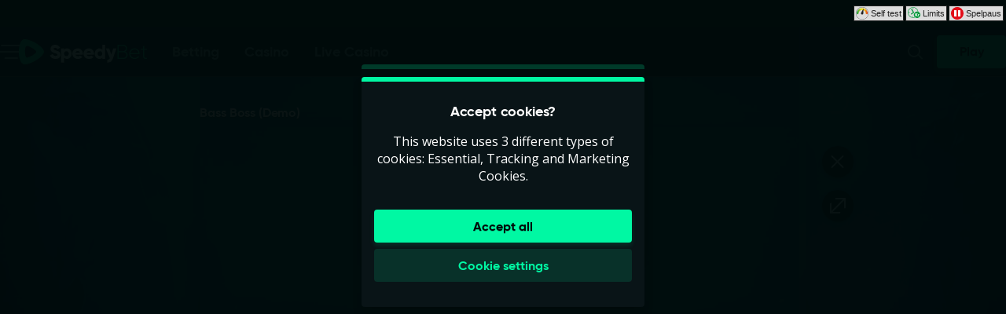

--- FILE ---
content_type: text/html; charset=utf-8
request_url: https://www.speedybet.com/en/slots/game/bass-boss
body_size: 51553
content:
<!DOCTYPE html><html lang="en" translate="no"><head><meta charSet="utf-8" data-next-head=""/><meta name="viewport" content="width=device-width, initial-scale=1.0, maximum-scale=1" data-next-head=""/><link rel="canonical" href="https://www.speedybet.com/en/slots/game/bass-boss" data-next-head=""/><title data-next-head="">Bass Boss</title><meta name="format-detection" content="telephone=no"/><meta name="theme-color" content="#091417"/><link rel="icon" href="/_next/static/media/favicon.fbe94497.ico" sizes="any"/><link rel="icon" type="image/png" sizes="32x32" href="/_next/static/media/favicon-32x32.d45fabd6.png"/><link rel="icon" type="image/png" sizes="16x16" href="/_next/static/media/favicon-16x16.0b7ac684.png"/><link rel="apple-touch-startup-image" href="/_next/static/media/apple-splash-2048-2732.0f346515.png" media="(device-width: 1024px) and (device-height: 1366px) and (-webkit-device-pixel-ratio: 2) and (orientation: portrait)"/><link rel="apple-touch-startup-image" href="/_next/static/media/apple-splash-2732-2048.1854287e.png" media="(device-width: 1024px) and (device-height: 1366px) and (-webkit-device-pixel-ratio: 2) and (orientation: landscape)"/><link rel="apple-touch-startup-image" href="/_next/static/media/apple-splash-1668-2388.0a12ddf9.png" media="(device-width: 834px) and (device-height: 1194px) and (-webkit-device-pixel-ratio: 2) and (orientation: portrait)"/><link rel="apple-touch-startup-image" href="/_next/static/media/apple-splash-2388-1668.99d01f7f.png" media="(device-width: 834px) and (device-height: 1194px) and (-webkit-device-pixel-ratio: 2) and (orientation: landscape)"/><link rel="apple-touch-startup-image" href="/_next/static/media/apple-splash-1536-2048.0df9b969.png" media="(device-width: 768px) and (device-height: 1024px) and (-webkit-device-pixel-ratio: 2) and (orientation: portrait)"/><link rel="apple-touch-startup-image" href="/_next/static/media/apple-splash-2048-1536.d33082b9.png" media="(device-width: 768px) and (device-height: 1024px) and (-webkit-device-pixel-ratio: 2) and (orientation: landscape)"/><link rel="apple-touch-startup-image" href="/_next/static/media/apple-splash-1668-2224.2b4f41ee.png" media="(device-width: 834px) and (device-height: 1112px) and (-webkit-device-pixel-ratio: 2) and (orientation: portrait)"/><link rel="apple-touch-startup-image" href="/_next/static/media/apple-splash-2224-1668.148c2932.png" media="(device-width: 834px) and (device-height: 1112px) and (-webkit-device-pixel-ratio: 2) and (orientation: landscape)"/><link rel="apple-touch-startup-image" href="/_next/static/media/apple-splash-1620-2160.6dd42d4b.png" media="(device-width: 810px) and (device-height: 1080px) and (-webkit-device-pixel-ratio: 2) and (orientation: portrait)"/><link rel="apple-touch-startup-image" href="/_next/static/media/apple-splash-2160-1620.c552b2e8.png" media="(device-width: 810px) and (device-height: 1080px) and (-webkit-device-pixel-ratio: 2) and (orientation: landscape)"/><link rel="apple-touch-startup-image" href="/_next/static/media/apple-splash-1284-2778.d2cd0135.png" media="(device-width: 428px) and (device-height: 926px) and (-webkit-device-pixel-ratio: 3) and (orientation: portrait)"/><link rel="apple-touch-startup-image" href="/_next/static/media/apple-splash-2778-1284.ef356d0c.png" media="(device-width: 428px) and (device-height: 926px) and (-webkit-device-pixel-ratio: 3) and (orientation: landscape)"/><link rel="apple-touch-startup-image" href="/_next/static/media/apple-splash-1170-2532.0fcaed41.png" media="(device-width: 390px) and (device-height: 844px) and (-webkit-device-pixel-ratio: 3) and (orientation: portrait)"/><link rel="apple-touch-startup-image" href="/_next/static/media/apple-splash-2532-1170.3ee098de.png" media="(device-width: 390px) and (device-height: 844px) and (-webkit-device-pixel-ratio: 3) and (orientation: landscape)"/><link rel="apple-touch-startup-image" href="/_next/static/media/apple-splash-1125-2436.fcb7b9bc.png" media="(device-width: 375px) and (device-height: 812px) and (-webkit-device-pixel-ratio: 3) and (orientation: portrait)"/><link rel="apple-touch-startup-image" href="/_next/static/media/apple-splash-2436-1125.ff9fade7.png" media="(device-width: 375px) and (device-height: 812px) and (-webkit-device-pixel-ratio: 3) and (orientation: landscape)"/><link rel="apple-touch-startup-image" href="/_next/static/media/apple-splash-1242-2688.79e14ccd.png" media="(device-width: 414px) and (device-height: 896px) and (-webkit-device-pixel-ratio: 3) and (orientation: portrait)"/><link rel="apple-touch-startup-image" href="/_next/static/media/apple-splash-2688-1242.fbda16ff.png" media="(device-width: 414px) and (device-height: 896px) and (-webkit-device-pixel-ratio: 3) and (orientation: landscape)"/><link rel="apple-touch-startup-image" href="/_next/static/media/apple-splash-828-1792.b66c5e1c.png" media="(device-width: 414px) and (device-height: 896px) and (-webkit-device-pixel-ratio: 2) and (orientation: portrait)"/><link rel="apple-touch-startup-image" href="/_next/static/media/apple-splash-1792-828.7bc3d1f9.png" media="(device-width: 414px) and (device-height: 896px) and (-webkit-device-pixel-ratio: 2) and (orientation: landscape)"/><link rel="apple-touch-startup-image" href="/_next/static/media/apple-splash-1242-2208.dba0c9a3.png" media="(device-width: 414px) and (device-height: 736px) and (-webkit-device-pixel-ratio: 3) and (orientation: portrait)"/><link rel="apple-touch-startup-image" href="/_next/static/media/apple-splash-2208-1242.a94b1953.png" media="(device-width: 414px) and (device-height: 736px) and (-webkit-device-pixel-ratio: 3) and (orientation: landscape)"/><link rel="apple-touch-startup-image" href="/_next/static/media/apple-splash-750-1334.7034a843.png" media="(device-width: 375px) and (device-height: 667px) and (-webkit-device-pixel-ratio: 2) and (orientation: portrait)"/><link rel="apple-touch-startup-image" href="/_next/static/media/apple-splash-1334-750.9021d03d.png" media="(device-width: 375px) and (device-height: 667px) and (-webkit-device-pixel-ratio: 2) and (orientation: landscape)"/><link rel="apple-touch-startup-image" href="/_next/static/media/apple-splash-640-1136.25dcaa8e.png" media="(device-width: 320px) and (device-height: 568px) and (-webkit-device-pixel-ratio: 2) and (orientation: portrait)"/><link rel="apple-touch-startup-image" href="/_next/static/media/apple-splash-1136-640.fa113846.png" media="(device-width: 320px) and (device-height: 568px) and (-webkit-device-pixel-ratio: 2) and (orientation: landscape)"/><link rel="preload" href="/_next/static/fonts/OpenSans-1c22c2822d2a774bceccba87de89c3e7.woff2" as="font" type="font/woff2" crossorigin=""/><link rel="preload" href="/_next/static/fonts/gilroy-regular-webfont-9536c6a15d9cdce084bc551928e53d58.woff2" as="font" type="font/woff2" crossorigin=""/><link rel="preload" href="/_next/static/fonts/gilroy-bold-webfont-bf242e62b9ca19f61eb94c268bc92c2b.woff2" as="font" type="font/woff2" crossorigin=""/><link data-next-font="size-adjust" rel="preconnect" href="/" crossorigin="anonymous"/><link rel="preload" href="/_next/static/css/b26a1f6328a29379.css" as="style"/><script type="application/ld+json" data-next-head="">{"@context":"https://schema.org","@type":"VideoGame","name":"Bass Boss","url":"https://www.speedybet.com/slots/game/bass-boss","image":{"@type":"ImageObject","url":"https://cdn.sanity.io/images/ol1w6ddr/paf-prod/95a97b03056364fda9a548049b409798d01defa4-1920x1080.jpg","width":1920,"height":1080},"genre":"slots","gamePlatform":["Web","Mobile Web","iOS","Android","Desktop"],"publisher":{"@type":"Organization","@id":"https://www.speedybet.com/#organization","name":"Speedy Originals Ltd.","url":"https://www.speedybet.com","logo":{"@type":"ImageObject","url":"https://www.speedybet.com/_next/static/media/maskable_icon_x192.79b18055.png","width":192,"height":192}},"provider":{"@type":"Organization","name":"Red Tiger"}}</script><script>window.pafAppConfig = {"env":"prod","serviceName":"speedy-sb-frontend","logLevel":"info","baseUrl":"https://www.speedybet.com","bettingPageSlug":"betting","disableSSR":false,"domain":"speedybet.com","gtmId":"GTM-5N3LFW8","helpdeskUrl":"https://support.speedybet.com","isXpressIdEnabled":false,"kambiReservedRoutesEnabled":false,"newHistoryEnabled":false,"newRegistrationEnabled":true,"newStakeLimitEnabled":false,"noIframeBettingClient":false,"p3PaymentEnabled":true,"sanityDataset":"paf-prod","sanityProjectId":"ol1w6ddr","searchFilter":false,"sentryDSN":"https://e6ce1659fc0747b4a40b38c5caf93ae2@o545643.ingest.sentry.io/6045820","serverLocalUrl":"http://localhost:3000","siteHasThrillTech":true,"useHeroFTECards":false,"useNewBingoCardDesign":false,"version":"13.143.1"};</script><style data-emotion="css-global 1e6gq00">@font-face{font-family:'Open Sans';src:url('/_next/static/fonts/OpenSans-1c22c2822d2a774bceccba87de89c3e7.woff2') format('woff2');font-weight:400 700;font-style:normal;font-display:swap;text-rendering:optimizeLegibility;}</style><style data-emotion="css-global e47n75">@font-face{font-family:'Gilroy';src:url('/_next/static/fonts/gilroy-regular-webfont-9536c6a15d9cdce084bc551928e53d58.woff2') format('woff2'),url('/_next/static/fonts/gilroy-regular-webfont-4d77d02eeb7f700dbb10b6c0a2475d13.woff') format('woff');font-weight:normal;font-style:normal;font-display:swap;text-rendering:optimizeLegibility;}@font-face{font-family:'Gilroy';src:url('/_next/static/fonts/gilroy-semibold-webfont-ed5cc4ef2173b2bf44462c53bb2cb69f.woff2') format('woff2'),url('/_next/static/fonts/gilroy-semibold-webfont-810d9c81f0d90b9842adfa740ee82a68.woff') format('woff');font-weight:600;font-style:normal;font-display:swap;text-rendering:optimizeLegibility;}@font-face{font-family:'Gilroy';src:url('/_next/static/fonts/gilroy-bold-webfont-bf242e62b9ca19f61eb94c268bc92c2b.woff2') format('woff2'),url('/_next/static/fonts/gilroy-bold-webfont-08714e0b8536e2825e5d09f7ddac2ab3.woff') format('woff');font-weight:bold;font-style:normal;font-display:swap;text-rendering:optimizeLegibility;}</style><style data-emotion="css-global h2s8wr">html,body{padding:0;margin:0;font-family:'Open Sans',sans-serif;background-color:#091417;-webkit-text-size-adjust:100%;-webkit-font-smoothing:antialiased;-webkit-print-color-scheme:dark;color-scheme:dark;}body>img[height="1"][width="1"]{position:absolute;bottom:0;}#__next{display:-webkit-box;display:-webkit-flex;display:-ms-flexbox;display:flex;-webkit-flex-direction:column;-ms-flex-direction:column;flex-direction:column;min-height:100vh;min-height:100dvh;}*{box-sizing:border-box;}*::after,*::before{box-sizing:inherit;}h1,h2,h3,h4{color:#ffffff;font-family:'Gilroy',sans-serif;letter-spacing:-0.01em;}h5,h6{color:#ffffff;font-family:'Gilroy',sans-serif;}p{color:#ffffff;}a{color:inherit;-webkit-text-decoration:none;text-decoration:none;}button{padding:0;border:none;font-family:'Gilroy',sans-serif;text-align:inherit;color:inherit;background:transparent;cursor:pointer;}button:disabled{cursor:not-allowed;}:root{interpolate-size:allow-keywords;--header-max-height:calc(var(--game-pause-height, 0) + 64);--header-height:var(--header-max-height, 0);--scrollbar-height:0.5rem;--button-border-radius:999px;--button-hero-font-size:min(4vw, 18px);--button-large-font-size:1.125rem;--button-default-font-size:1rem;--button-small-font-size:0.75rem;--page-margin:24px;--full-width-margin:24px;}@media (min-width: 501px){:root{--page-margin:28px;--full-width-margin:28px;}}@media (min-width: 813px) and (min-height: 431px){:root{--page-margin:12.5vw;--full-width-margin:68px;--header-max-height:calc(var(--game-pause-height, 0) + 64);}}@media (min-width: 1366px){:root{--page-margin:17.5vw;--full-width-margin:104px;}}@media (max-width: 932px) and (max-height: 430px) and (orientation: landscape) and (min-aspect-ratio: 5/4){:root{--button-hero-font-size:min(2vw, 12px);}}</style><style data-emotion="css-global 1vcdy5">:root{--button-border-radius:4px;--button-hero-font-size:min(4vw, 18px);--button-large-font-size:1.125rem;--button-default-font-size:1rem;--button-small-font-size:0.85rem;}#__next{max-width:100vw;overflow:hidden;}</style><link rel="stylesheet" href="/_next/static/css/b26a1f6328a29379.css" data-n-g=""/><noscript data-n-css=""></noscript><script defer="" noModule="" src="/_next/static/chunks/polyfills-42372ed130431b0a.js"></script><script src="/_next/static/chunks/webpack-25682c7fa4235f77.js" defer=""></script><script src="/_next/static/chunks/framework-731522f979f69b4b.js" defer=""></script><script src="/_next/static/chunks/main-0cfe42ea5259a195.js" defer=""></script><script src="/_next/static/chunks/pages/_app-4721dc48eebac816.js" defer=""></script><script src="/_next/static/chunks/6361-08fb45021e6d7438.js" defer=""></script><script src="/_next/static/chunks/4979-91c0c10718e35f5c.js" defer=""></script><script src="/_next/static/chunks/8597-8b6a79edb4f0a1f5.js" defer=""></script><script src="/_next/static/chunks/4582-3528234228843e5c.js" defer=""></script><script src="/_next/static/chunks/4841-c7b776564161302b.js" defer=""></script><script src="/_next/static/chunks/9735-62dd5cccf3150cd6.js" defer=""></script><script src="/_next/static/chunks/pages/%5Bcategory%5D/game/%5BgameSlug%5D-414dc09d14389482.js" defer=""></script><script src="/_next/static/wG84---YnzFirW8KQqGLs/_buildManifest.js" defer=""></script><script src="/_next/static/wG84---YnzFirW8KQqGLs/_ssgManifest.js" defer=""></script></head><body><link rel="preload" as="image" href="/_next/static/media/speedybet-logo-horizontal.69984954.svg"/><div id="__next"><style data-emotion="css j4fop7">.css-j4fop7{height:calc(var(--game-pause-height, 0) * 1px);}</style><div class="css-j4fop7 e1bjx3rz12"><style data-emotion="css 1djc1dv">.css-1djc1dv{position:fixed;top:0;left:0;right:0;z-index:900;overflow:hidden;width:100%;height:calc(var(--game-pause-height, 0) * 1px);display:-webkit-box;display:-webkit-flex;display:-ms-flexbox;display:flex;-webkit-align-items:center;-webkit-box-align:center;-ms-flex-align:center;align-items:center;-webkit-box-pack:justify;-webkit-justify-content:space-between;justify-content:space-between;padding:0 3px;background-color:var(--game-pause-background, #000B0A);font-family:verdana,sans-serif;font-size:11px;}</style><div class="css-1djc1dv e1bjx3rz11"><style data-emotion="css mvkby9">.css-mvkby9{display:-webkit-box;display:-webkit-flex;display:-ms-flexbox;display:flex;-webkit-align-items:center;-webkit-box-align:center;-ms-flex-align:center;align-items:center;margin-left:auto;}</style><div class="css-mvkby9 e1bjx3rz3"><style data-emotion="css 5sl3po">.css-5sl3po{display:-webkit-box;display:-webkit-flex;display:-ms-flexbox;display:flex;-webkit-align-items:center;-webkit-box-align:center;-ms-flex-align:center;align-items:center;margin-left:2px;padding:1px 2px;border:1px solid #222222;border-radius:1px;font-weight:normal;color:#222222;background-color:#dddddd;}</style><a aria-label="Take our self test" class="css-5sl3po e1bjx3rz2" href="/en/play-responsibly/self-test"><style data-emotion="css 1agldb">.css-1agldb{width:16px;height:16px;position:relative;}</style><svg xmlns="http://www.w3.org/2000/svg" viewBox="0 0 18 18" role="img" class="css-1agldb e1bjx3rz13"><defs><linearGradient id="Sjalvtest_svg__a" x1="-1519.23" x2="-1513.93" y1="1125" y2="1125" gradientTransform="matrix(-2.99 0 0 2.99 -4523.13 -3356.82)" gradientUnits="userSpaceOnUse"><stop offset="0" stop-color="#e41913"></stop><stop offset="0.1" stop-color="#ea6516"></stop><stop offset="0.21" stop-color="#f3a518"></stop><stop offset="0.31" stop-color="#f9cd1a"></stop><stop offset="0.38" stop-color="#fde31a"></stop><stop offset="0.42" stop-color="#feeb1a"></stop><stop offset="0.62" stop-color="#dfde20"></stop><stop offset="1" stop-color="#009245"></stop></linearGradient></defs><path fill="url(#Sjalvtest_svg__a)" d="M19.4 9.8c-.4-4.3-4.2-7.6-8.6-7.2-3.8.3-6.9 3.3-7.2 7.2-.1.7.4 1.4 1.2 1.5.7.1 1.4-.4 1.5-1.2.2-2.7 2.4-4.9 5.2-4.9 2.7 0 5 2.1 5.1 4.8.1.8.8 1.3 1.6 1.1.7 0 1.2-.6 1.2-1.3" transform="translate(-2.5 -1)"></path><path fill="currentColor" d="M9 0C4 0 0 4 0 9s4 9 9 9 9-4 9-9-4-9-9-9m0 17.7C4.2 17.7.3 13.8.3 9S4.2.3 9 .3s8.7 3.9 8.7 8.7-3.9 8.7-8.7 8.7"></path><path fill="currentColor" d="M10.5 9.5c-.2.9-1.1 1.4-2 1.1-.9-.2-1.4-1.1-1.1-2 .2-.9 3.5-6.5 3.5-6.5s-.1 6.6-.4 7.4"></path></svg><style data-emotion="css 17w13w">.css-17w13w{font-size:1em;margin-left:3px;white-space:nowrap;}</style><span class="css-17w13w e1bjx3rz0">Self test</span></a><a aria-label="Your Time Limits, Loss Limits and Deposit Limits" class="css-5sl3po e1bjx3rz2" href="/en/profile/limits"><style data-emotion="css lt2gaf">.css-lt2gaf{width:16px;height:16px;position:relative;top:-1px;}</style><svg xmlns="http://www.w3.org/2000/svg" viewBox="0 0 20.86 18" role="img" class="css-lt2gaf e1bjx3rz16"><g fill="#009739"><path d="M5.85 12.25a.78.78 0 0 1-.66-.35.8.8 0 0 1 .2-1.11l3.23-2.25-2.87-4.55a.813.813 0 0 1 1.36-.89l3.19 5.1a.9.9 0 0 1 .12.31.81.81 0 0 1-.3.94L6.31 12.1a.8.8 0 0 1-.46.15"></path><path d="M17.59 7.72a8.83 8.83 0 1 0-8.76 10 8.7 8.7 0 0 0 3.5-.73 5.35 5.35 0 1 0 5.26-9.22zM.83 8.83a8 8 0 0 1 15.88-1.39 5.34 5.34 0 0 0-5.08 8.88 7.9 7.9 0 0 1-2.8.52 8 8 0 0 1-8-8.01"></path><path d="M8.83 16.37a.4.4 0 0 1-.4-.4v-1a.41.41 0 0 1 .81 0v1a.4.4 0 0 1-.41.4M3 9.24H2a.41.41 0 0 1-.4-.41.4.4 0 0 1 .4-.4h1a.4.4 0 0 1 .4.4.41.41 0 0 1-.4.41M8.92 3.3a.4.4 0 0 1-.41-.4v-1a.41.41 0 1 1 .81 0v1a.4.4 0 0 1-.4.4"></path></g><path fill="#fff" d="M12.48 9.99h1.12v2.24l1.75-2.24h1.41l-2 2.53 2.08 2.78h-1.37l-1.87-2.49v2.49h-1.12zm5.73 1.83v.5a1.15 1.15 0 0 1 .37-.42.76.76 0 0 1 .37-.16h.21v1.12h-.25a.75.75 0 0 0-.5.21 1 1 0 0 0-.16.62v1.54h-1v-3.49h1z"></path></svg><span class="css-17w13w e1bjx3rz0">Limits</span></a><a target="_blank" rel="noopener noreferrer nofollow" href="https://www.spelpaus.se/?scos=true" aria-label="Go to www.spelpaus.se to exclude yourself from all licenced gaming companies in Sweden." class="css-5sl3po e1bjx3rz1"><svg xmlns="http://www.w3.org/2000/svg" viewBox="0 0 18 18" role="img" class="css-1agldb e1bjx3rz14"><path fill="#e20d18" d="M18 9a9 9 0 1 1-2.64-6.39A9 9 0 0 1 18 9"></path><path fill="#fff" d="M7.6 13.54H4.97a.38.38 0 0 1-.38-.39V4.8a.38.38 0 0 1 .38-.38H7.6a.38.38 0 0 1 .38.38v8.35a.38.38 0 0 1-.38.39m5.43 0H10.4a.38.38 0 0 1-.38-.38V4.8a.38.38 0 0 1 .38-.38h2.63a.38.38 0 0 1 .38.38v8.35a.39.39 0 0 1-.36.43z"></path></svg><span class="css-17w13w e1bjx3rz0">Spelpaus</span></a></div><style data-emotion="css-global 1g9x3g7">:root{--game-pause-height:34;}</style></div></div><style data-emotion="css wf01za">.css-wf01za{position:fixed;top:calc(var(--game-pause-height, 0) * 1px);z-index:400;display:-webkit-box;display:-webkit-flex;display:-ms-flexbox;display:flex;-webkit-box-pack:justify;-webkit-justify-content:space-between;justify-content:space-between;-webkit-align-items:center;-webkit-box-align:center;-ms-flex-align:center;align-items:center;width:100%;height:64px;padding-inline:16px;border-bottom:1px solid rgba(206,219,218,0.25);background:#091417;-webkit-backdrop-filter:blur(10px) saturate(150%);backdrop-filter:blur(10px) saturate(150%);}@media (min-width: 813px) and (min-height: 431px){.css-wf01za{height:64px;}}</style><header class="css-wf01za et1h9693"><style data-emotion="css 1qxhjmj">.css-1qxhjmj{display:-webkit-box;display:-webkit-flex;display:-ms-flexbox;display:flex;-webkit-align-items:center;-webkit-box-align:center;-ms-flex-align:center;align-items:center;-webkit-flex-direction:row;-ms-flex-direction:row;flex-direction:row;gap:max(8px, 2vw);width:100%;max-width:-webkit-max-content;max-width:-moz-max-content;max-width:max-content;height:100%;}@media (min-width: 813px) and (min-height: 431px){.css-1qxhjmj{gap:16px;}}</style><div class="css-1qxhjmj et1h9692"><style data-emotion="css 1szbap2">.css-1szbap2{position:relative;--burger-stroke-width:2px;--burger-gap:5px;--burger-width:24px;color:#84a5a2;-webkit-tap-highlight-color:transparent;touch-action:manipulation;outline:transparent;height:40px;}.css-1szbap2::before{content:"";position:absolute;height:40px;width:calc(100% + 16px);inset:0;left:-8px;border-radius:2px;}.css-1szbap2:hover{--burger-gap:6px;color:#ffffff;}.css-1szbap2:focus-visible::before{outline:1px solid #84a5a2;}</style><button aria-expanded="false" data-name="main-menu-button" aria-label="Open Menu" class="css-1szbap2 emlqroj0"><style data-emotion="css 151whuy">.css-151whuy{height:18px;width:24px;display:-webkit-box;display:-webkit-flex;display:-ms-flexbox;display:flex;-webkit-box-pack:justify;-webkit-justify-content:space-between;justify-content:space-between;-webkit-flex-direction:column;-ms-flex-direction:column;flex-direction:column;-webkit-transform:skewX(-9deg);-moz-transform:skewX(-9deg);-ms-transform:skewX(-9deg);transform:skewX(-9deg);}.css-151whuy span,.css-151whuy span::after,.css-151whuy::after,.css-151whuy::before{content:"";position:relative;display:block;height:2px;width:100%;background:currentColor;-webkit-transition:-webkit-transform 0.1s ease-in-out;transition:transform 0.1s ease-in-out;transform-origin:center right;}.css-151whuy::after{width:100%;-webkit-align-self:flex-end;-ms-flex-item-align:flex-end;align-self:flex-end;-webkit-transform:scaleX(0.7);-moz-transform:scaleX(0.7);-ms-transform:scaleX(0.7);transform:scaleX(0.7);}.css-151whuy span{-webkit-align-self:flex-end;-ms-flex-item-align:flex-end;align-self:flex-end;}.css-151whuy:hover span{-webkit-transform:scaleX(0.8);-moz-transform:scaleX(0.8);-ms-transform:scaleX(0.8);transform:scaleX(0.8);}.css-151whuy:hover::after{-webkit-transform:scaleX(0.6);-moz-transform:scaleX(0.6);-ms-transform:scaleX(0.6);transform:scaleX(0.6);}</style><span class="css-151whuy e1tld26t0"><span></span></span></button><style data-emotion="css v1yblp">.css-v1yblp{display:-webkit-box;display:-webkit-flex;display:-ms-flexbox;display:flex;-webkit-align-items:center;-webkit-box-align:center;-ms-flex-align:center;align-items:center;max-width:-webkit-max-content;max-width:-moz-max-content;max-width:max-content;width:100%;height:100%;}.css-v1yblp:focus-visible{outline:1px solid #84a5a2;outline-offset:2px;border-radius:2px;}</style><a aria-label="Go back to the home page" class="css-v1yblp e16cf9c22" href="/en"><style data-emotion="css caqhxy">.css-caqhxy{width:auto;max-width:100%;object-fit:contain;height:32px;}@media (min-width: 813px) and (min-height: 431px){.css-caqhxy{display:none;}}</style><style data-emotion="css zxyhhl">.css-zxyhhl{width:auto;height:auto;width:auto;max-width:100%;object-fit:contain;height:32px;}@media (min-width: 813px) and (min-height: 431px){.css-zxyhhl{display:none;}}</style><img src="/_next/static/media/speedybet-logo-horizontal.69984954.svg" aria-hidden="true" class="e16cf9c21 css-zxyhhl e114jgiu0"/><style data-emotion="css 1jorm0r">.css-1jorm0r{width:auto;max-width:100%;object-fit:contain;height:32px;display:none;}@media (min-width: 813px) and (min-height: 431px){.css-1jorm0r{display:block;}}</style><style data-emotion="css tnnmg5">.css-tnnmg5{width:auto;height:auto;width:auto;max-width:100%;object-fit:contain;height:32px;display:none;}@media (min-width: 813px) and (min-height: 431px){.css-tnnmg5{display:block;}}</style><img src="/_next/static/media/speedybet-logo-horizontal.69984954.svg" aria-hidden="true" class="e16cf9c20 css-tnnmg5 e114jgiu0"/></a></div><style data-emotion="css ln92x1">.css-ln92x1{display:none;height:100%;margin:0;margin-left:32px;}@media (min-width: 813px) and (min-height: 431px){.css-ln92x1{display:grid;}}</style><style data-emotion="css iueadk">.css-iueadk{display:grid;grid-auto-flow:column;-webkit-align-items:center;-webkit-box-align:center;-ms-flex-align:center;align-items:center;-webkit-box-pack:center;-ms-flex-pack:center;-webkit-justify-content:center;justify-content:center;gap:2rem;width:-webkit-max-content;width:-moz-max-content;width:max-content;margin:0 auto;display:none;height:100%;margin:0;margin-left:32px;}@media (min-width: 813px) and (min-height: 431px){.css-iueadk{display:grid;}}</style><nav class="et1h9691 css-iueadk e1gm1i820"><style data-emotion="css atxacb">.css-atxacb{position:relative;display:-webkit-box;display:-webkit-flex;display:-ms-flexbox;display:flex;-webkit-box-pack:center;-ms-flex-pack:center;-webkit-justify-content:center;justify-content:center;-webkit-align-items:center;-webkit-box-align:center;-ms-flex-align:center;align-items:center;height:100%;color:#84a5a2;font-family:'Gilroy',sans-serif;font-size:1.125rem;font-weight:700;font-style:normal;text-transform:none;outline:none;}.css-atxacb::before{content:"";position:absolute;bottom:0;border-radius:4px;height:2px;width:calc(100% + 2px);background:currentColor;-webkit-transform:scaleX(0);-moz-transform:scaleX(0);-ms-transform:scaleX(0);transform:scaleX(0);}@media(prefers-reduced-motion: no-preference){.css-atxacb::before{-webkit-transition:-webkit-transform 0.2s ease-in-out;transition:transform 0.2s ease-in-out;}}.css-atxacb[aria-current="true"]::before{-webkit-transform:scaleX(1);-moz-transform:scaleX(1);-ms-transform:scaleX(1);transform:scaleX(1);}@media (hover: hover) and (pointer: fine){.css-atxacb:hover{color:#ffffff;}.css-atxacb:focus-visible::before,.css-atxacb:hover::before{-webkit-transform:scaleX(1);-moz-transform:scaleX(1);-ms-transform:scaleX(1);transform:scaleX(1);}}.css-atxacb::after{content:"";position:absolute;right:-4px;bottom:0;left:-4px;height:2px;-webkit-transform:scaleY(0);-moz-transform:scaleY(0);-ms-transform:scaleY(0);transform:scaleY(0);width:auto;background:#00f8a3;}@media(prefers-reduced-motion: no-preference){.css-atxacb::after{-webkit-transition:height 0.3s,bottom 0.34s;transition:height 0.3s,bottom 0.34s;}}.css-atxacb[aria-current="true"]{color:#ffffff;}.css-atxacb[aria-current="true"]::after{-webkit-transform:scaleY(1);-moz-transform:scaleY(1);-ms-transform:scaleY(1);transform:scaleY(1);}</style><a title="Betting" class="css-atxacb ejul1xv0" href="/en/betting">Betting</a><a title="Casino" class="css-atxacb ejul1xv0" href="/en/casino">Casino</a><a title="Live Casino" class="css-atxacb ejul1xv0" href="/en/livecasino">Live Casino</a></nav><style data-emotion="css 2e4q1s">.css-2e4q1s{display:grid;grid-auto-flow:column;margin-left:auto;-webkit-align-items:center;-webkit-box-align:center;-ms-flex-align:center;align-items:center;}@media (min-width: 813px) and (min-height: 431px){.css-2e4q1s{gap:8px;}}</style><div class="css-2e4q1s et1h9690"><style data-emotion="css 1rqir6f">.css-1rqir6f{--badge-size:10px;--badge-xy-offset:2px;--icon-size:24px;position:relative;width:40px;height:40px;display:-webkit-box;display:-webkit-flex;display:-ms-flexbox;display:flex;-webkit-align-items:center;-webkit-box-align:center;-ms-flex-align:center;align-items:center;-webkit-box-pack:center;-ms-flex-pack:center;-webkit-justify-content:center;justify-content:center;-webkit-flex-shrink:0;-ms-flex-negative:0;flex-shrink:0;color:#84a5a2;cursor:pointer;font-size:var(--icon-size);outline:transparent;touch-action:manipulation;-webkit-tap-highlight-color:transparent;}.css-1rqir6f:hover,.css-1rqir6f:focus-visible{color:#ffffff;}.css-1rqir6f:hover::before,.css-1rqir6f:focus-visible::before{content:"";position:absolute;width:40px;height:40px;z-index:-1;border-radius:4px;background:#ffffff20;}</style><button aria-label="Game name or provider..." class="css-1rqir6f e1j9y7ny4"><style data-emotion="css bjn8wh">.css-bjn8wh{position:relative;}</style><div class="css-bjn8wh e1j9y7ny2"><style data-emotion="css 1gx80cr">.css-1gx80cr{display:block;height:var(--icon-size);line-height:0;}</style><style data-emotion="css 917g4c">.css-917g4c{margin:0;display:-webkit-inline-box;display:-webkit-inline-flex;display:-ms-inline-flexbox;display:inline-flex;-webkit-align-items:center;-webkit-box-align:center;-ms-flex-align:center;align-items:center;display:block;height:var(--icon-size);line-height:0;}</style><span class="e1j9y7ny1 css-917g4c e27s0xu0"><svg xmlns="http://www.w3.org/2000/svg" viewBox="0 0 19 24" role="img" height="1em" fill="currentColor" preserveAspectRatio="xMidYMid meet"><path d="M18 21.6c-.3 0-.5 0-.7-.3l-4.8-4.8c-.4-.4-.4-1 0-1.4s1-.4 1.4 0l4.8 4.8c.4.4.4 1 0 1.4s-.5.3-.7.3"></path><path d="M8 19c-4.4 0-8-3.6-8-8s3.6-8 8-8 8 3.6 8 8-3.6 8-8 8M8 5c-3.3 0-6 2.7-6 6s2.7 6 6 6 6-2.7 6-6-2.7-6-6-6"></path></svg></span></div></button><style data-emotion="css ihl5gx">.css-ihl5gx{min-width:5.5rem;}</style><style data-emotion="css 8u4q61">.css-8u4q61{position:relative;display:-webkit-box;display:-webkit-flex;display:-ms-flexbox;display:flex;-webkit-align-items:center;-webkit-box-align:center;-ms-flex-align:center;align-items:center;-webkit-box-pack:center;-ms-flex-pack:center;-webkit-justify-content:center;justify-content:center;margin:0;padding:0;min-width:0;border-style:solid;-webkit-user-select:none;-moz-user-select:none;-ms-user-select:none;user-select:none;touch-action:manipulation;-webkit-tap-highlight-color:transparent;outline:2px solid transparent;outline-offset:0;font-family:'Gilroy',sans-serif;-webkit-text-decoration:none;text-decoration:none;text-align:center;cursor:pointer;vertical-align:middle;min-width:5.5rem;}.css-8u4q61:not(:disabled):active{-webkit-transform:scale(97%);-moz-transform:scale(97%);-ms-transform:scale(97%);transform:scale(97%);}.css-8u4q61:disabled{cursor:not-allowed;}.css-8u4q61[data-size="small"]{min-height:2.625em;padding:0 12px;border-width:1px;border-radius:var(--button-border-radius);font-size:0.85rem;font-weight:700;font-style:normal;text-transform:none;line-height:1.4;}.css-8u4q61[data-size="small"][data-full-width="true"]{width:100%;}.css-8u4q61[data-size="normal"]{min-height:2.625em;padding:0 16px;border-width:1px;border-radius:var(--button-border-radius);font-size:1rem;font-weight:700;font-style:normal;text-transform:none;line-height:1.1;}.css-8u4q61[data-size="normal"][data-full-width="true"]{width:100%;}.css-8u4q61[data-size="large"]{min-height:3.5rem;padding:0 16px;border-width:1px;border-radius:var(--button-border-radius);font-size:1.125rem;font-weight:700;font-style:normal;text-transform:none;line-height:auto;}.css-8u4q61[data-size="large"][data-full-width="true"]{width:100%;}.css-8u4q61[data-variant="primary"]{background:var(--button-background, #00f8a3);color:var(--button-text, #000B0A);border-color:var(--button-border, transparent);text-shadow:var(--button-text-shadow, 0 1px 0 rgba(0, 0, 0, 0.2));--shadow-color:#00f8a320;box-shadow:var(--button-shadow, 0 4px 6px var(--shadow-color, rgba(0, 0, 0, 0.15)));}@media (hover: hover) and (pointer: fine){.css-8u4q61[data-variant="primary"]:hover:not(:disabled){color:var(--button-text--hover, #000B0A);background:var(--button-background--hover, #b0ffe4);border-color:var(--button-border--hover, transparent);text-shadow:var(--button-text-shadow--hover, none);}}.css-8u4q61[data-variant="primary"]:disabled:not([aria-busy]){color:#84a5a280;background:#2d3d3d;border-color:transparent;text-shadow:none;box-shadow:none;}.css-8u4q61[data-variant="primary"]:focus-visible{outline-color:var(--button-focus-ring, #00f8a3);outline-offset:1px;outline-width:2px;}.css-8u4q61[data-variant="secondary"]{background:var(--button-background, #00f8a320);color:var(--button-text, #00f8a3);border-color:var(--button-border, transparent);text-shadow:var(--button-text-shadow, none);box-shadow:var(--button-shadow, undefined);}@media (hover: hover) and (pointer: fine){.css-8u4q61[data-variant="secondary"]:hover:not(:disabled){color:var(--button-text--hover, #00f8a3);background:var(--button-background--hover, #00f8a330);border-color:var(--button-border--hover, transparent);text-shadow:var(--button-text-shadow--hover, none);}}.css-8u4q61[data-variant="secondary"]:disabled:not([aria-busy]){color:#84a5a280;background:#2d3d3d;border-color:transparent;text-shadow:none;box-shadow:none;}.css-8u4q61[data-variant="secondary"]:focus-visible{outline-color:var(--button-focus-ring, #00f8a3);outline-offset:1px;outline-width:2px;}.css-8u4q61[data-variant="ghost"]{background:var(--button-background, transparent);color:var(--button-text, #00f8a3);border-color:var(--button-border, transparent);text-shadow:var(--button-text-shadow, none);box-shadow:var(--button-shadow, undefined);}@media (hover: hover) and (pointer: fine){.css-8u4q61[data-variant="ghost"]:hover:not(:disabled){color:var(--button-text--hover, #00f8a3);background:var(--button-background--hover, transparent);border-color:var(--button-border--hover, currentColor);text-shadow:var(--button-text-shadow--hover, none);}}.css-8u4q61[data-variant="ghost"]:disabled:not([aria-busy]){color:#84a5a280;background:#2d3d3d;border-color:transparent;text-shadow:none;box-shadow:none;}.css-8u4q61[data-variant="ghost"]:focus-visible{outline-color:var(--button-focus-ring, currentColor);outline-offset:1px;outline-width:2px;}</style><a aria-label="Play" class="e1iby76n1 css-8u4q61 edrosuf0" data-variant="primary" data-size="normal" href="/en/slots/game/bass-boss?flowType=deposit"><style data-emotion="css ktw4ah">.css-ktw4ah{display:-webkit-inline-box;display:-webkit-inline-flex;display:-ms-inline-flexbox;display:inline-flex;-webkit-align-items:center;-webkit-box-align:center;-ms-flex-align:center;align-items:center;gap:8px;text-align:inherit;}[aria-busy] .css-ktw4ah{visibility:hidden;}</style><span class="css-ktw4ah ekqzpm90">Play</span></a></div></header><style data-emotion="css 13xs4nr">.css-13xs4nr{position:fixed;top:0;width:0;height:100%;opacity:0;-webkit-transition:opacity 0.15s ease-in;transition:opacity 0.15s ease-in;z-index:399;background:#000B0ACC;z-index:401;}</style><div class="css-13xs4nr eloyj3o0"></div><style data-emotion="css o0ek7i">.css-o0ek7i{position:fixed;top:calc(var(--game-pause-height, 0) * 1px);bottom:0;left:0;width:min(320px, calc(100vw - var(--full-width-margin)));padding-bottom:56px;overflow-y:auto;z-index:401;-webkit-transform:translateX(-100%);-moz-transform:translateX(-100%);-ms-transform:translateX(-100%);transform:translateX(-100%);background:#091417;color:#cedbda;-webkit-filter:brightness(0.6);filter:brightness(0.6);overscroll-behavior:contain;}@media(prefers-reduced-motion: no-preference){.css-o0ek7i{-webkit-transition:-webkit-transform 0.300s 0s,box-shadow 0.2s 0.1s,filter 0.2s 0.15s ease-out;transition:transform 0.300s 0s,box-shadow 0.2s 0.1s,filter 0.2s 0.15s ease-out;}}.css-o0ek7i::-webkit-scrollbar{display:none;}@media (min-width: 813px) and (min-height: 431px){.css-o0ek7i::-webkit-scrollbar{display:-webkit-box;display:-webkit-unset;display:-ms-unsetbox;display:unset;}}.css-o0ek7i+main{--content-offset:min(100px, 50%);}@media (min-width: 813px) and (min-height: 431px){.css-o0ek7i+main{--content-offset:100px;}}@media(prefers-reduced-motion: no-preference){.css-o0ek7i+main{-webkit-transition:-webkit-transform 0.35s;transition:transform 0.35s;}}.css-o0ek7i::before{content:"";position:absolute;z-index:-1;top:0;right:0;left:0;height:100%;opacity:0.2;background:radial-gradient(closest-side, #00f8a380 0%, transparent),radial-gradient(closest-side, #ffffff20 0%, transparent);-webkit-background-size:800px 800px,500px 500px;background-size:800px 800px,500px 500px;-webkit-background-position:-400px -450px,-275px 100px;background-position:-400px -450px,-275px 100px;background-repeat:no-repeat;}</style><nav data-open="false" class="css-o0ek7i ej9uzh74"><style data-emotion="css hd5qxu">.css-hd5qxu{--scale-timing:0.1s;display:-webkit-box;display:-webkit-flex;display:-ms-flexbox;display:flex;-webkit-flex-direction:column;-ms-flex-direction:column;flex-direction:column;height:100.1%;}@media(prefers-reduced-motion: no-preference){.css-hd5qxu{-webkit-transition:-webkit-transform var(--scale-timing) 0.1s ease-in-out;transition:transform var(--scale-timing) 0.1s ease-in-out;-webkit-transform:scale(0.9);-moz-transform:scale(0.9);-ms-transform:scale(0.9);transform:scale(0.9);}}[data-open="true"] .css-hd5qxu{--scale-timing:0.2s;-webkit-transform:scale(1);-moz-transform:scale(1);-ms-transform:scale(1);transform:scale(1);}.css-hd5qxu >ul{margin:0 12px;}.css-hd5qxu >ul .eyovwmt0{min-height:48px;margin-bottom:8px;border-radius:4px;isolation:isolate;-webkit-transition:font-variation-settings 0.2s ease-out;transition:font-variation-settings 0.2s ease-out;font-size:1.125rem;}.css-hd5qxu >ul .eyovwmt0[aria-current="location"]::after{content:"";position:absolute;top:0;left:0;height:100%;width:100%;border-radius:4px;z-index:-1;background:#00f8a3;}.css-hd5qxu >ul .e1j9l36n1{font-size:0.8em;margin-right:16px;}</style><div class="css-hd5qxu ej9uzh73"><style data-emotion="css 1fxqllh">.css-1fxqllh{display:-webkit-box;display:-webkit-flex;display:-ms-flexbox;display:flex;-webkit-box-pack:justify;-webkit-justify-content:space-between;justify-content:space-between;-webkit-align-items:center;-webkit-box-align:center;-ms-flex-align:center;align-items:center;margin:24px;}</style><div class="css-1fxqllh ej9uzh72"><style data-emotion="css 1oq138g">.css-1oq138g{height:28px;margin-bottom:6px;}</style><style data-emotion="css 1g06nqu">.css-1g06nqu{width:auto;height:auto;height:28px;margin-bottom:6px;}</style><img src="/_next/static/media/speedybet-logo-horizontal.69984954.svg" aria-hidden="true" class="ej9uzh70 css-1g06nqu e114jgiu0"/><style data-emotion="css 1jxoc2y">.css-1jxoc2y{width:32px;height:32px;border-radius:4px;background:#84a5a2;color:#0c2423;-webkit-transform:skew(-9deg);-moz-transform:skew(-9deg);-ms-transform:skew(-9deg);transform:skew(-9deg);-webkit-transition:-webkit-transform 0.2s ease-out;transition:transform 0.2s ease-out;text-align:center;}.css-1jxoc2y:hover,.css-1jxoc2y:focus{background:#ffffff;outline:transparent;-webkit-transform:skew(-9deg) scale(1.05);-moz-transform:skew(-9deg) scale(1.05);-ms-transform:skew(-9deg) scale(1.05);transform:skew(-9deg) scale(1.05);}.css-1jxoc2y >span{height:100%;-webkit-transform:skew(9deg);-moz-transform:skew(9deg);-ms-transform:skew(9deg);transform:skew(9deg);}.css-1jxoc2y svg{height:16px;-webkit-transform:scale(-1) translateX(0.25px);-moz-transform:scale(-1) translateX(0.25px);-ms-transform:scale(-1) translateX(0.25px);transform:scale(-1) translateX(0.25px);stroke:currentcolor;}</style><button class="css-1jxoc2y ej9uzh71"><style data-emotion="css 64xemc">.css-64xemc{margin:0;display:-webkit-inline-box;display:-webkit-inline-flex;display:-ms-inline-flexbox;display:inline-flex;-webkit-align-items:center;-webkit-box-align:center;-ms-flex-align:center;align-items:center;}</style><span class="css-64xemc e27s0xu0"><svg xmlns="http://www.w3.org/2000/svg" viewBox="0 0 17 24" height="1.5rem" fill="currentColor" preserveAspectRatio="xMidYMid meet"><path d="m9.9 12 6.3-6.3c.4-.4.4-1 0-1.4s-1-.4-1.4 0l-6.3 6.3-6.3-6.3c-.4-.4-1-.4-1.4 0s-.4 1 0 1.4L7.1 12 .8 18.3c-.4.4-.4 1 0 1.4.2.2.5.3.7.3s.5-.1.7-.3l6.3-6.3 6.3 6.3c.2.2.5.3.7.3s.5-.1.7-.3c.4-.4.4-1 0-1.4z"></path></svg></span></button></div><style data-emotion="css an0hr7">.css-an0hr7{padding:0;list-style:none;font-weight:bold;}</style><ul role="menu" class="css-an0hr7 e16hryd0"><style data-emotion="css 1sx64j1">.css-1sx64j1{position:relative;min-height:56px;padding:0;font-family:'Gilroy',sans-serif;color:#ffffff;-webkit-tap-highlight-color:transparent;}@media (hover: hover) and (pointer: fine){.css-1sx64j1:hover{color:#00f8a3;}}.css-1sx64j1:not([aria-current]):focus-within{color:#00f8a3;}.css-1sx64j1:has(:focus-visible){outline:2px solid #00f8a3;outline-offset:-2px;}</style><li role="menuitem" class="css-1sx64j1 eyovwmt0"><style data-emotion="css 101uqew">.css-101uqew{min-height:inherit;padding:0 24px;display:-webkit-box;display:-webkit-flex;display:-ms-flexbox;display:flex;-webkit-flex-direction:row;-ms-flex-direction:row;flex-direction:row;-webkit-align-items:center;-webkit-box-align:center;-ms-flex-align:center;align-items:center;color:inherit;outline:none;font-weight:700;line-height:1;}@media (hover: hover){.css-101uqew:hover{font-weight:700;}}[aria-current="location"] .css-101uqew{font-weight:700;}</style><a tabindex="-1" class="css-101uqew e1h607w51" href="/en"><style data-emotion="css 1hbm821">.css-1hbm821{width:1.25em;margin:0 1rem 0 0;}</style><style data-emotion="css 94ollz">.css-94ollz{margin:0;display:-webkit-inline-box;display:-webkit-inline-flex;display:-ms-inline-flexbox;display:inline-flex;-webkit-align-items:center;-webkit-box-align:center;-ms-flex-align:center;align-items:center;width:1.25em;margin:0 1rem 0 0;}</style><span class="e1j9l36n1 css-94ollz e27s0xu0"></span>Home</a></li><li role="menuitem" class="css-1sx64j1 eyovwmt0"><a tabindex="-1" class="css-101uqew e1h607w51" href="/en/casino"><span class="e1j9l36n1 css-94ollz e27s0xu0"></span>Casino</a></li><li role="menuitem" class="css-1sx64j1 eyovwmt0"><a tabindex="-1" class="css-101uqew e1h607w51" href="/en/livecasino"><span class="e1j9l36n1 css-94ollz e27s0xu0"></span>Live Casino</a></li><li role="menuitem" class="css-1sx64j1 eyovwmt0"><a tabindex="-1" class="css-101uqew e1h607w51" href="/en/betting"><span class="e1j9l36n1 css-94ollz e27s0xu0"></span>Betting</a></li><li role="menuitem" class="css-1sx64j1 eyovwmt0"><a tabindex="-1" class="css-101uqew e1h607w51" href="/en/betting#in-play"><span class="e1j9l36n1 css-94ollz e27s0xu0"></span>Live Betting</a></li><li role="menuitem" class="css-1sx64j1 eyovwmt0"><a target="_blank" rel="noopener noreferrer nofollow" href="https://support.speedybet.com/hc/en-us" tabindex="-1" class="css-101uqew e1h607w50"><span class="e1j9l36n1 css-94ollz e27s0xu0"></span>Support<style data-emotion="css 151wytg">.css-151wytg{margin:-0.25rem 0 0 0.5rem;}</style><style data-emotion="css wzsnrh">.css-wzsnrh{margin:0;display:-webkit-inline-box;display:-webkit-inline-flex;display:-ms-inline-flexbox;display:inline-flex;-webkit-align-items:center;-webkit-box-align:center;-ms-flex-align:center;align-items:center;margin:-0.25rem 0 0 0.5rem;}</style><span class="e1j9l36n0 css-wzsnrh e27s0xu0"></span></a></li></ul><style data-emotion="css 1dsqxrf">.css-1dsqxrf{max-width:unset;width:auto;margin:0 24px;margin-top:auto;--lang-select-color:#cedbdaCC;}.css-1dsqxrf:hover{--lang-select-color:#cedbda;}.css-1dsqxrf:active,.css-1dsqxrf:focus,.css-1dsqxrf:focus-within{--lang-select-color:#cedbda;}.css-1dsqxrf .ezpy3lh0{--field-text-color:var(--lang-select-color)!important;}.css-1dsqxrf .ezpy3lh0~label{--field-border-color:var(--lang-select-color)!important;--field-background-color:transparent;}</style><style data-emotion="css 1ii1dzj">.css-1ii1dzj{margin:0 auto;max-width:192px;color:var(--lang-select-color);max-width:unset;width:auto;margin:0 24px;margin-top:auto;--lang-select-color:#cedbdaCC;}.css-1ii1dzj .ezpy3lh0{font-weight:bold;text-indent:0;}.css-1ii1dzj .ezpy3lh0~label{color:var(--lang-select-color)!important;}.css-1ii1dzj:hover{--lang-select-color:#cedbda;}.css-1ii1dzj:active,.css-1ii1dzj:focus,.css-1ii1dzj:focus-within{--lang-select-color:#cedbda;}.css-1ii1dzj .ezpy3lh0{--field-text-color:var(--lang-select-color)!important;}.css-1ii1dzj .ezpy3lh0~label{--field-border-color:var(--lang-select-color)!important;--field-background-color:transparent;}</style><style data-emotion="css kta5yc">.css-kta5yc{--drop-down-height:56px;font-size:1.125rem;width:100%;position:relative;-webkit-align-items:center;-webkit-box-align:center;-ms-flex-align:center;align-items:center;border:none;cursor:pointer;margin:0 auto;max-width:192px;color:var(--lang-select-color);max-width:unset;width:auto;margin:0 24px;margin-top:auto;--lang-select-color:#cedbdaCC;}.css-kta5yc .ezpy3lh0{font-weight:bold;text-indent:0;}.css-kta5yc .ezpy3lh0~label{color:var(--lang-select-color)!important;}.css-kta5yc:hover{--lang-select-color:#cedbda;}.css-kta5yc:active,.css-kta5yc:focus,.css-kta5yc:focus-within{--lang-select-color:#cedbda;}.css-kta5yc .ezpy3lh0{--field-text-color:var(--lang-select-color)!important;}.css-kta5yc .ezpy3lh0~label{--field-border-color:var(--lang-select-color)!important;--field-background-color:transparent;}</style><div class="e5eslzl0 e1fcz85i1 css-kta5yc e1nf7axj3" data-headlessui-state=""><style data-emotion="css 1gzaoam">.css-1gzaoam{height:56px;width:100%;position:relative;display:-webkit-box;display:-webkit-flex;display:-ms-flexbox;display:flex;-webkit-align-items:center;-webkit-box-align:center;-ms-flex-align:center;align-items:center;-webkit-box-pack:end;-ms-flex-pack:end;-webkit-justify-content:flex-end;justify-content:flex-end;font-family:'Gilroy',sans-serif;font-size:1.125rem;font-weight:700;z-index:auto;--field-background-color:transparent;--field-border-color:#84a5a2;--field-label-color:#84a5a2;--field-text-color:#ffffff;--field-text-indent:16px;--field-border-width:1px;--field-label-weight:400;--field-label-width:var(--field-label-width, 100px);--field-label-weight:400;height:var(--drop-down-height);}.css-1gzaoam:focus-within>.e17scrft0{display:-webkit-box;display:-webkit-flex;display:-ms-flexbox;display:flex;}.css-1gzaoam::after{content:none;}</style><div role="button" id="headlessui-listbox-button-_R_3blqkj6_" aria-haspopup="listbox" aria-expanded="false" data-headlessui-state="" class="css-1gzaoam ezpy3lh1"><style data-emotion="css 16bz4dx">.css-16bz4dx{word-break:normal;width:100%;height:100%;padding:0 8px 0 0;border:none;border-radius:12px;outline:none;font-size:inherit;font-family:inherit;font-weight:inherit;color:var(--field-text-color);-webkit-text-fill-color:var(--field-text-color);opacity:1;text-indent:var(--field-text-indent);text-transform:inherit;background-color:transparent;caret-color:currentColor;z-index:10;-webkit-tap-highlight-color:transparent;-webkit-appearance:none;display:-webkit-box;display:-webkit-flex;display:-ms-flexbox;display:flex;-webkit-align-items:center;-webkit-box-align:center;-ms-flex-align:center;align-items:center;-webkit-box-pack:start;-ms-flex-pack:start;-webkit-justify-content:flex-start;justify-content:flex-start;overflow:hidden;text-align:start;text-overflow:ellipsis;white-space:nowrap;line-height:var(--drop-down-height);padding:0;}.css-16bz4dx::-webkit-date-and-time-value{text-align:inherit;}.css-16bz4dx[readonly]{--field-text-color:#ffffff;}.css-16bz4dx[readonly]~.ermxu3q1{--field-border-width:2px;--field-border-color:#2d3d3d;--field-label-color:#ffffff;--field-label-weight:700;}.css-16bz4dx[disabled]{cursor:not-allowed;--field-text-color:#2d3d3d;}.css-16bz4dx[disabled]~.ermxu3q1{--field-label-color:#2d3d3d;--field-border-width:2px;--field-border-color:#2d3d3d;--field-background-color:#2d3d3d20;}.css-16bz4dx:focus{--field-text-color:#ffffff;}.css-16bz4dx:focus:not([disabled])~.ermxu3q1,.css-16bz4dx:active:not([disabled])~.ermxu3q1,.css-16bz4dx[data-active="true"]:not([disabled])~.ermxu3q1{--field-border-color:#ffffff;--field-border-width:2px;--field-label-color:#ffffff;--field-label-weight:700;}.css-16bz4dx:-webkit-autofill:not([data-empty="true"])~.ermxu3q1 .ermxu3q2,.css-16bz4dx:not(:placeholder-shown):not([data-empty="true"])~.ermxu3q1 .ermxu3q2,.css-16bz4dx:focus:not([data-empty="true"])~.ermxu3q1 .ermxu3q2{clip:rect(0 0 0 0);-webkit-clip-path:inset(50%);clip-path:inset(50%);height:1px;overflow:hidden;position:absolute;white-space:nowrap;width:1px;}.css-16bz4dx::-webkit-input-placeholder{color:rgba(0,248,163,0.15);opacity:1;}.css-16bz4dx::-moz-placeholder{color:rgba(0,248,163,0.15);opacity:1;}.css-16bz4dx:-ms-input-placeholder{color:rgba(0,248,163,0.15);opacity:1;}.css-16bz4dx::placeholder{color:rgba(0,248,163,0.15);opacity:1;}.css-16bz4dx:not(:focus)::-webkit-input-placeholder{color:transparent;}.css-16bz4dx:not(:focus)::-moz-placeholder{color:transparent;}.css-16bz4dx:not(:focus):-ms-input-placeholder{color:transparent;}.css-16bz4dx:not(:focus)::placeholder{color:transparent;}.css-16bz4dx:required~.ermxu3q1 .ermxu3q2::after,.css-16bz4dx[aria-required=true]~.ermxu3q1 .ermxu3q2::after{content:"*";margin-left:2px;}.css-16bz4dx[type=number]{-moz-appearance:textfield;}.css-16bz4dx[type=number]::-webkit-outer-spin-button,.css-16bz4dx[type=number]::-webkit-inner-spin-button{-webkit-appearance:none;margin:0;}.css-16bz4dx[type=search]::-webkit-search-decoration,.css-16bz4dx[type=search]::-webkit-search-cancel-button,.css-16bz4dx[type=search]::-webkit-search-results-button,.css-16bz4dx[type=search]::-webkit-search-results-decoration{-webkit-appearance:none;}.css-16bz4dx[type=date]{text-indent:unset;margin-left:var(--field-text-indent);font-family:inherit;}.css-16bz4dx:-webkit-autofill,.css-16bz4dx:-webkit-autofill:hover,.css-16bz4dx:-webkit-autofill:focus{font-family:inherit;-webkit-text-fill-color:var(--field-text-color);-webkit-box-shadow:0 0 0 0 transparent inset;-webkit-transition:background-color 90000s ease-in-out 0s;transition:background-color 90000s ease-in-out 0s;-webkit-filter:grayscale(100%);filter:grayscale(100%);}.css-16bz4dx:-webkit-autofill::first-line{font-size:1.125rem;}</style><span data-empty="false" data-active="false" class="css-16bz4dx ezpy3lh0"><style data-emotion="css 1vdxa2z">.css-1vdxa2z{margin-left:calc(var(--field-text-indent) / 2);margin-right:calc(var(--field-text-indent) / 4);}</style><style data-emotion="css 9qze2r">.css-9qze2r{margin:0;display:-webkit-inline-box;display:-webkit-inline-flex;display:-ms-inline-flexbox;display:inline-flex;-webkit-align-items:center;-webkit-box-align:center;-ms-flex-align:center;align-items:center;margin-left:calc(var(--field-text-indent) / 2);margin-right:calc(var(--field-text-indent) / 4);}</style><span class="e1fcz85i0 css-9qze2r e27s0xu0"></span><span lang="en">English</span><style data-emotion="css 1fgt9mi">.css-1fgt9mi{display:-webkit-box;display:-webkit-flex;display:-ms-flexbox;display:flex;justify-self:flex-end;grid-area:1/-1;pointer-events:none;-webkit-align-items:center;-webkit-box-align:center;-ms-flex-align:center;align-items:center;-webkit-box-pack:center;-ms-flex-pack:center;-webkit-justify-content:center;justify-content:center;margin-left:auto;margin-right:calc(var(--field-text-indent) / 2);padding-left:calc(var(--field-text-indent) / 2);color:currentColor;z-index:1;}.css-1fgt9mi svg{width:24px;height:24px;-webkit-transform:rotate(90deg);-moz-transform:rotate(90deg);-ms-transform:rotate(90deg);transform:rotate(90deg);}</style><style data-emotion="css 1t6tsrx">.css-1t6tsrx{margin:0;display:-webkit-inline-box;display:-webkit-inline-flex;display:-ms-inline-flexbox;display:inline-flex;-webkit-align-items:center;-webkit-box-align:center;-ms-flex-align:center;align-items:center;display:-webkit-box;display:-webkit-flex;display:-ms-flexbox;display:flex;justify-self:flex-end;grid-area:1/-1;pointer-events:none;-webkit-align-items:center;-webkit-box-align:center;-ms-flex-align:center;align-items:center;-webkit-box-pack:center;-ms-flex-pack:center;-webkit-justify-content:center;justify-content:center;margin-left:auto;margin-right:calc(var(--field-text-indent) / 2);padding-left:calc(var(--field-text-indent) / 2);color:currentColor;z-index:1;}.css-1t6tsrx svg{width:24px;height:24px;-webkit-transform:rotate(90deg);-moz-transform:rotate(90deg);-ms-transform:rotate(90deg);transform:rotate(90deg);}</style><span class="e1nf7axj0 css-1t6tsrx e27s0xu0"><svg xmlns="http://www.w3.org/2000/svg" xml:space="preserve" viewBox="0 0 9.1 24" height="1.5rem" fill="currentColor" preserveAspectRatio="xMidYMid meet"><path d="M1 20.4c-.2 0-.5-.1-.7-.3-.4-.4-.4-1 0-1.4L6.7 12 .3 5.3c-.4-.4-.4-1 0-1.4s1-.4 1.4 0l7.1 7.4c.4.4.4 1 0 1.4l-7.1 7.4c-.2.2-.4.3-.7.3"></path></svg></span></span><style data-emotion="css bxfahb">.css-bxfahb{width:inherit;height:inherit;display:grid;position:absolute;-webkit-align-items:center;-webkit-box-align:center;-ms-flex-align:center;align-items:center;pointer-events:none;color:var(--field-label-color);}.css-bxfahb::before{width:inherit;height:inherit;background-color:var(--field-background-color);border-color:var(--field-border-color);border-width:var(--field-border-width);border-radius:12px;border-style:solid;content:"";position:absolute;}</style><label id="headlessui-label-_R_5bblqkj6_" data-headlessui-state="" class="css-bxfahb ermxu3q1"><style data-emotion="css 1y08obw">.css-1y08obw{position:absolute;display:-webkit-box;display:-webkit-flex;display:-ms-flexbox;display:flex;font-weight:var(--field-label-weight);-webkit-align-items:center;-webkit-box-align:center;-ms-flex-align:center;align-items:center;margin-left:16px;will-change:transform;-webkit-transition:scale 0.1s ease-in,-webkit-transform 0.1s ease-in;transition:scale 0.1s ease-in,transform 0.1s ease-in;transform-origin:0 0;z-index:10;}</style><span class="css-1y08obw ermxu3q2">Language</span></label></div></div></div></nav><style data-emotion="css 1mhj5af">.css-1mhj5af{margin-top:64px;position:relative;-webkit-flex:1;-ms-flex:1;flex:1;}@media (min-width: 813px) and (min-height: 431px){.css-1mhj5af{margin-top:64px;}}</style><main class="css-1mhj5af e17j4238"><style data-emotion="css zmumte">.css-zmumte{--side-column:80px;--game-info-min-height:min(96px, 20vh);display:-webkit-box;display:-webkit-flex;display:-ms-flexbox;display:flex;-webkit-flex-direction:column;-ms-flex-direction:column;flex-direction:column;-webkit-align-items:center;-webkit-box-align:center;-ms-flex-align:center;align-items:center;background-color:#000000;min-height:calc(100vh - calc(var(--game-pause-height, 0) * 1px));margin-top:-64px;padding-top:64px;}</style><div class="css-zmumte e17j4237"><style data-emotion="css 76dvzb">.css-76dvzb{display:none;}@media (min-width: 501px){.css-76dvzb{display:block;width:60vw;max-width:700px;position:relative;margin:0 auto;padding:64px 0;text-shadow:0 1px 0 rgba(0,0,0,0.5);}}</style><section class="css-76dvzb es264g60"><style data-emotion="css 1dvnabx">.css-1dvnabx{margin:0;font-size:1rem;color:#ffffff;}</style><h1 class="css-1dvnabx e17j4235">Bass Boss</h1></section><svg aria-label="Loading" xmlns="http://www.w3.org/2000/svg" width="24" height="24" viewBox="0 0 44 44" stroke="#00f8a3" class="css-0 e14hkkut0"><g fill="none" fill-rule="evenodd" stroke-width="2"><circle cx="22" cy="22" r="1"><animate attributeName="r" begin="0s" dur="1.8s" values="1; 20" calcMode="spline" keyTimes="0; 1" keySplines="0.165, 0.84, 0.44, 1" repeatCount="indefinite"></animate><animate attributeName="stroke-opacity" begin="0s" dur="1.8s" values="1; 0" calcMode="spline" keyTimes="0; 1" keySplines="0.3, 0.61, 0.355, 1" repeatCount="indefinite"></animate></circle><circle cx="22" cy="22" r="1"><animate attributeName="r" begin="-0.9s" dur="1.8s" values="1; 20" calcMode="spline" keyTimes="0; 1" keySplines="0.165, 0.84, 0.44, 1" repeatCount="indefinite"></animate><animate attributeName="stroke-opacity" begin="-0.9s" dur="1.8s" values="1; 0" calcMode="spline" keyTimes="0; 1" keySplines="0.3, 0.61, 0.355, 1" repeatCount="indefinite"></animate></circle></g></svg></div></main><style data-emotion="css-global 1hucx68">footer{display:none!important;}footer+.language-select{display:none!important;}:root{--header-override-top:0px;--header-override-position:fixed;}</style><style data-emotion="css tvw0ym">.css-tvw0ym{margin-top:auto;color:#ffffff;}</style><footer data-name="footer" class="css-tvw0ym e4mbpv31"><style data-emotion="css 7gezfm">.css-7gezfm{display:-webkit-box;display:-webkit-flex;display:-ms-flexbox;display:flex;-webkit-flex-direction:column;-ms-flex-direction:column;flex-direction:column;-webkit-align-items:center;-webkit-box-align:center;-ms-flex-align:center;align-items:center;gap:16px;padding:32px var(--page-margin);}</style><div class="css-7gezfm e4mbpv30"><style data-emotion="css 1kaejuy">.css-1kaejuy{--bullet-size:0.25rem;list-style:none;text-align:center;-webkit-transform:translateX(calc(var(--bullet-size)*2.5));-moz-transform:translateX(calc(var(--bullet-size)*2.5));-ms-transform:translateX(calc(var(--bullet-size)*2.5));transform:translateX(calc(var(--bullet-size)*2.5));margin:8px 0 0;padding:0;}@media (max-width: 932px) and (max-height: 430px) and (orientation: landscape) and (min-aspect-ratio: 5/4){.css-1kaejuy{font-size:0.875rem;}}</style><ul class="css-1kaejuy e1139c8n1"><style data-emotion="css 1uduvqo">.css-1uduvqo{display:-webkit-inline-box;display:-webkit-inline-flex;display:-ms-inline-flexbox;display:inline-flex;-webkit-box-flex-wrap:nowrap;-webkit-flex-wrap:nowrap;-ms-flex-wrap:nowrap;flex-wrap:nowrap;-webkit-align-items:center;-webkit-box-align:center;-ms-flex-align:center;align-items:center;margin-left:calc(-1 * var(--bullet-size) * 5);color:currentColor;padding:4px 0;}.css-1uduvqo:first{margin-left:0;}.css-1uduvqo::before,.css-1uduvqo::after{content:"";display:block;width:var(--bullet-size);height:var(--bullet-size);margin:0 calc(var(--bullet-size) * 2);border-radius:50%;}.css-1uduvqo a,.css-1uduvqo button{color:#00f8a3;font-size:16px;font-weight:bold;font-family:'Open Sans',sans-serif;white-space:nowrap;}.css-1uduvqo a:active,.css-1uduvqo button:active,.css-1uduvqo a:hover,.css-1uduvqo button:hover{outline:unset;color:#00f8a3;-webkit-text-decoration:underline;text-decoration:underline;}.css-1uduvqo::before,.css-1uduvqo::after{box-shadow:inset 0 0 0 16px #ffffff80;}</style><li class="css-1uduvqo e1139c8n0"><a aria-label="" href="/en/play-responsibly">Play Responsibly</a></li><li class="css-1uduvqo e1139c8n0"><a aria-label="" href="/en/terms">Terms of Use</a></li><li class="css-1uduvqo e1139c8n0"><a target="_blank" rel="noopener noreferrer nofollow" href="https://careers.aboutpaf.com" aria-label="">Careers</a></li><li class="css-1uduvqo e1139c8n0"><a target="_blank" rel="noopener noreferrer nofollow" href="https://multibrandaffiliates.com/" aria-label="">Affiliates</a></li><li class="css-1uduvqo e1139c8n0"><a target="_blank" rel="noopener noreferrer nofollow" href="https://aboutpaf.com/" aria-label="">Company information</a></li><li class="css-1uduvqo e1139c8n0"><a target="_blank" rel="noopener noreferrer nofollow" href="https://support.speedybet.com/hc/en-us" aria-label="">Support </a></li><li class="css-1uduvqo e1139c8n0"><a aria-label="Open to change your chosen cookie settings" href="/en/slots/game/bass-boss?flowType=cookieConsent">Cookie Settings</a></li></ul><style data-emotion="css hyck8i">.css-hyck8i{width:100%;text-align:center;}</style><div class="css-hyck8i e5o2p7k2"><style data-emotion="css 11m01af">.css-11m01af{width:100%;display:-webkit-box;display:-webkit-flex;display:-ms-flexbox;display:flex;-webkit-box-flex-wrap:wrap;-webkit-flex-wrap:wrap;-ms-flex-wrap:wrap;flex-wrap:wrap;-webkit-box-pack:center;-ms-flex-pack:center;-webkit-justify-content:center;justify-content:center;-webkit-align-items:center;-webkit-box-align:center;-ms-flex-align:center;align-items:center;margin-bottom:0;}.css-11m01af img{display:inline-block;max-width:100%;}</style><section class="css-11m01af e1ofaw2k0"><style data-emotion="css 9n2lf9">.css-9n2lf9{display:-webkit-box;display:-webkit-flex;display:-ms-flexbox;display:flex;margin:8px 12px;margin:8px 12px;-webkit-transition:all,.125s;transition:all,.125s;}@media(prefers-reduced-motion: no-preference){.css-9n2lf9:active,.css-9n2lf9:hover{-webkit-transform:scale(1.1);-moz-transform:scale(1.1);-ms-transform:scale(1.1);transform:scale(1.1);-webkit-transition:all,.125s;transition:all,.125s;}}</style><a target="_blank" rel="noopener noreferrer nofollow" href="https://apps.apple.com/se/app/speedybet-betting-casino/id6752249581" class="css-9n2lf9 eau29z80"><img alt="App Store (Apple iOS)" loading="lazy" width="160" height="54" decoding="async" data-nimg="1" style="color:transparent" srcSet="/cdn-cgi/image/width=192,quality=85,blur=0,format=webp/https://cdn.sanity.io/images/ol1w6ddr/paf-prod/a630a263aa9438c596f8729ecdcfadff03d8a2a8-325x110.png?q=100 1x, /cdn-cgi/image/width=320,quality=85,blur=0,format=webp/https://cdn.sanity.io/images/ol1w6ddr/paf-prod/a630a263aa9438c596f8729ecdcfadff03d8a2a8-325x110.png?q=100 2x" src="/cdn-cgi/image/width=320,quality=85,blur=0,format=webp/https://cdn.sanity.io/images/ol1w6ddr/paf-prod/a630a263aa9438c596f8729ecdcfadff03d8a2a8-325x110.png?q=100"/></a><a target="_blank" rel="noopener noreferrer nofollow" href="https://play.google.com/store/apps/details?id=com.speedybet.betting" class="css-9n2lf9 eau29z80"><img alt="Google Play (Android)" loading="lazy" width="160" height="47" decoding="async" data-nimg="1" style="color:transparent" srcSet="/cdn-cgi/image/width=192,quality=85,blur=0,format=webp/https://cdn.sanity.io/images/ol1w6ddr/paf-prod/04423e6844193a5f5c53cbb263bc9acd29f4461f-255x75.png?q=100 1x, /cdn-cgi/image/width=320,quality=85,blur=0,format=webp/https://cdn.sanity.io/images/ol1w6ddr/paf-prod/04423e6844193a5f5c53cbb263bc9acd29f4461f-255x75.png?q=100 2x" src="/cdn-cgi/image/width=320,quality=85,blur=0,format=webp/https://cdn.sanity.io/images/ol1w6ddr/paf-prod/04423e6844193a5f5c53cbb263bc9acd29f4461f-255x75.png?q=100"/></a></section></div><div class="css-hyck8i e5o2p7k2"><section class="css-11m01af e1ofaw2k0"><a class="css-9n2lf9 eau29z80" href="/en?flowType=deposit"><img alt="Zimpler" loading="lazy" width="75" height="21" decoding="async" data-nimg="1" style="color:transparent" srcSet="/cdn-cgi/image/width=128,quality=85,blur=0,format=webp/https://cdn.sanity.io/images/ol1w6ddr/paf-prod/0b4c4c14e7236ad35496191df7d6752e7b036e78-500x145.png?q=100 1x, /cdn-cgi/image/width=192,quality=85,blur=0,format=webp/https://cdn.sanity.io/images/ol1w6ddr/paf-prod/0b4c4c14e7236ad35496191df7d6752e7b036e78-500x145.png?q=100 2x" src="/cdn-cgi/image/width=192,quality=85,blur=0,format=webp/https://cdn.sanity.io/images/ol1w6ddr/paf-prod/0b4c4c14e7236ad35496191df7d6752e7b036e78-500x145.png?q=100"/></a><a class="css-9n2lf9 eau29z80" href="/en?flowType=deposit"><img alt="Swish" loading="lazy" width="79" height="24" decoding="async" data-nimg="1" style="color:transparent" srcSet="/cdn-cgi/image/width=128,quality=85,blur=0,format=webp/https://cdn.sanity.io/images/ol1w6ddr/paf-prod/5aa39db774ac98013168a736162d9fe08eee2a92-241x74.png?q=100 1x, /cdn-cgi/image/width=192,quality=85,blur=0,format=webp/https://cdn.sanity.io/images/ol1w6ddr/paf-prod/5aa39db774ac98013168a736162d9fe08eee2a92-241x74.png?q=100 2x" src="/cdn-cgi/image/width=192,quality=85,blur=0,format=webp/https://cdn.sanity.io/images/ol1w6ddr/paf-prod/5aa39db774ac98013168a736162d9fe08eee2a92-241x74.png?q=100"/></a></section></div><div class="css-hyck8i e5o2p7k2"><style data-emotion="css w7gneb">.css-w7gneb{max-width:80ex;width:100%;line-height:1.5;color:#ffffff;display:inline-block;color:#ffffff;font-size:1rem;}.css-w7gneb+.css-w7gneb{margin-top:5em;}.css-w7gneb h1,.css-w7gneb h2,.css-w7gneb h3,.css-w7gneb h4,.css-w7gneb h5,.css-w7gneb h6{margin:0;margin-bottom:0.25em;font-size:1rem;line-height:1.1;}.css-w7gneb h1~*:is(h1, h2, h3, h4, h5, h6),.css-w7gneb h2~*:is(h1, h2, h3, h4, h5, h6),.css-w7gneb h3~*:is(h1, h2, h3, h4, h5, h6),.css-w7gneb h4~*:is(h1, h2, h3, h4, h5, h6),.css-w7gneb h5~*:is(h1, h2, h3, h4, h5, h6),.css-w7gneb h6~*:is(h1, h2, h3, h4, h5, h6){margin-top:1.5em;}.css-w7gneb h1 >strong,.css-w7gneb h2 >strong,.css-w7gneb h3 >strong,.css-w7gneb h4 >strong,.css-w7gneb h5 >strong,.css-w7gneb h6 >strong{font-weight:900;}.css-w7gneb h1{margin-bottom:0.5em;font-family:'Gilroy',sans-serif;font-size:2rem;font-weight:900;}.css-w7gneb h2,.css-w7gneb h3,.css-w7gneb h4{font-family:'Gilroy',sans-serif;font-weight:900;}.css-w7gneb h2{font-size:1.75rem;}.css-w7gneb h3{font-size:1.625rem;}.css-w7gneb h4{font-size:1.375rem;}.css-w7gneb h5,.css-w7gneb h6{font-family:'Gilroy',sans-serif;font-size:1.125rem;font-weight:bold;line-height:1.5;}.css-w7gneb p{margin:0;}.css-w7gneb p+p{margin-top:1em;}.css-w7gneb hr{margin:2rem 0;height:1px;background:#ffffff1a;border:none;}.css-w7gneb a{word-break:break-word;font-weight:bold;color:#00f8a3;}.css-w7gneb ol,.css-w7gneb ul{list-style-position:outside;}.css-w7gneb li{margin-bottom:0.75em;}.css-w7gneb li:last-of-type{margin-bottom:0;}.css-w7gneb[data-alignment="RIGHT"]{text-align:right;margin-left:auto;}.css-w7gneb[data-alignment="RIGHT"] ol,.css-w7gneb[data-alignment="RIGHT"] ul{padding-left:0;list-style-position:inside;}.css-w7gneb[data-alignment="CENTER"]{text-align:center;margin-inline:auto;}.css-w7gneb[data-alignment="CENTER"] ol,.css-w7gneb[data-alignment="CENTER"] ul{padding-left:0;list-style-position:inside;}.css-w7gneb a{color:#00f8a3;}.css-w7gneb a:hover{color:inherit;}.css-w7gneb p{color:#ffffff;font-size:1rem;line-height:1.325;margin:0 0 8px;}.css-w7gneb p:last-child{margin-bottom:0;}</style><section data-alignment="CENTER" class="css-w7gneb e5o2p7k0"><p><strong>Speedy Originals Ltd (C 96612)</strong> </p><p>© 2025 Speedy Originals Ltd All rights and trademarks, including Speedy Casino and Speedy Bet, are owned by the licensee or its group companies.</p><p></p><p>Email: <a target="_blank" rel="noopener noreferrer nofollow" href="mailto:support@speedybet.com">support@speedybet.com</a></p><p>Phone: <a target="_blank" rel="noopener noreferrer nofollow" href="https://support.speedybet.com/hc/en-us/requests/new?ticket_form_id=13581056326172">+46 20 012 55 55</a></p><p></p><p>Gaming licence (21Si91) issued by the Swedish Gambling Authority, valid from 26 April 2021 to 25 April 2026. The Swedish Gambling Authority is the licensing and supervisory authority.</p><p></p><p>Gambling can be addictive – Play responsibly! Stödlinjen is an independent third-party helpline offering advice and support to individuals experiencing problems with their gambling. Visit <a target="_blank" rel="noopener noreferrer nofollow" href="http://www.stodlinjen.se">www.stodlinjen.se</a> or call 020-81 91 00.</p></section></div><div class="css-hyck8i e5o2p7k2"><section class="css-11m01af e1ofaw2k0"><a class="css-9n2lf9 eau29z80" href="/en/play-responsibly"><img alt="18+" loading="lazy" width="48" height="53" decoding="async" data-nimg="1" style="color:transparent" srcSet="/cdn-cgi/image/width=64,quality=85,blur=0,format=webp/https://cdn.sanity.io/images/ol1w6ddr/paf-prod/ab718e05cd9bb4c530a0c0b25dfc368011afc05a-127x142.svg?q=100 1x, /cdn-cgi/image/width=128,quality=85,blur=0,format=webp/https://cdn.sanity.io/images/ol1w6ddr/paf-prod/ab718e05cd9bb4c530a0c0b25dfc368011afc05a-127x142.svg?q=100 2x" src="/cdn-cgi/image/width=128,quality=85,blur=0,format=webp/https://cdn.sanity.io/images/ol1w6ddr/paf-prod/ab718e05cd9bb4c530a0c0b25dfc368011afc05a-127x142.svg?q=100"/></a><a target="_blank" rel="noopener noreferrer nofollow" href="https://www.stodlinjen.se/#!/" class="css-9n2lf9 eau29z80"><img alt="Stödlinjen" loading="lazy" width="72" height="23" decoding="async" data-nimg="1" style="color:transparent" srcSet="/cdn-cgi/image/width=128,quality=85,blur=0,format=webp/https://cdn.sanity.io/images/ol1w6ddr/paf-prod/8492d85a3056d6a224f03ed850e324df54c6a47c-150x49.svg?q=100 1x, /cdn-cgi/image/width=192,quality=85,blur=0,format=webp/https://cdn.sanity.io/images/ol1w6ddr/paf-prod/8492d85a3056d6a224f03ed850e324df54c6a47c-150x49.svg?q=100 2x" src="/cdn-cgi/image/width=192,quality=85,blur=0,format=webp/https://cdn.sanity.io/images/ol1w6ddr/paf-prod/8492d85a3056d6a224f03ed850e324df54c6a47c-150x49.svg?q=100"/></a><a target="_blank" rel="noopener noreferrer nofollow" href="https://www.spelinspektionen.se/" class="css-9n2lf9 eau29z80"><img alt="Spelinspektionen" loading="lazy" width="72" height="50" decoding="async" data-nimg="1" style="color:transparent" srcSet="/cdn-cgi/image/width=128,quality=85,blur=0,format=webp/https://cdn.sanity.io/images/ol1w6ddr/paf-prod/1d41534baf8d69436d8f339ff00fc853ab3b2980-68x48.svg?q=100 1x, /cdn-cgi/image/width=192,quality=85,blur=0,format=webp/https://cdn.sanity.io/images/ol1w6ddr/paf-prod/1d41534baf8d69436d8f339ff00fc853ab3b2980-68x48.svg?q=100 2x" src="/cdn-cgi/image/width=192,quality=85,blur=0,format=webp/https://cdn.sanity.io/images/ol1w6ddr/paf-prod/1d41534baf8d69436d8f339ff00fc853ab3b2980-68x48.svg?q=100"/></a></section></div></div></footer></div><script id="__NEXT_DATA__" type="application/json">{"props":{"initialProps":{},"queryArguments":{"category":"slots","slug":"bass-boss"},"records":{"client:root":{"__id":"client:root","__typename":"__Root","player":null,"site":{"__ref":"client:root:site"},"searchConfig":{"__ref":"client:root:searchConfig"},"inbox":{"__ref":"client:root:inbox"},"accessRequirements":{"__ref":"client:root:accessRequirements"},"gamePage(category:\"slots\",slug:\"bass-boss\")":{"__ref":"Game:bass-boss"}},"client:root:site":{"__id":"client:root:site","__typename":"Site","alerts":{"__refs":[]},"pokerPageSlug":null,"headerMenu":{"__ref":"HeaderMenu:"},"bonusPageSlug":null,"menu":{"__ref":"Menu:"},"footer":{"__ref":"Footer:"},"hasCountryRedirect":false,"bettingPageSlug":"betting"},"HeaderMenu:":{"__id":"HeaderMenu:","__typename":"HeaderMenu","links":{"__refs":["client:HeaderMenu::links:0","client:HeaderMenu::links:1","client:HeaderMenu::links:2"]},"id":"HeaderMenu:"},"client:HeaderMenu::links:0":{"__id":"client:HeaderMenu::links:0","__typename":"MenuLink","text":"Betting","url":"/betting"},"client:HeaderMenu::links:1":{"__id":"client:HeaderMenu::links:1","__typename":"MenuLink","text":"Casino","url":"/casino"},"client:HeaderMenu::links:2":{"__id":"client:HeaderMenu::links:2","__typename":"MenuLink","text":"Live Casino","url":"/livecasino"},"Menu:":{"__id":"Menu:","__typename":"Menu","links":{"__refs":["client:Menu::links:0","client:Menu::links:1","client:Menu::links:2","client:Menu::links:3","client:Menu::links:4","client:Menu::links:5"]},"id":"Menu:"},"client:Menu::links:0":{"__id":"client:Menu::links:0","__typename":"MenuLink","text":"Home","iconName":"HOME","url":"/"},"client:Menu::links:1":{"__id":"client:Menu::links:1","__typename":"MenuLink","text":"Casino","iconName":"SLOTS","url":"/casino"},"client:Menu::links:2":{"__id":"client:Menu::links:2","__typename":"MenuLink","text":"Live Casino","iconName":"CASINO_LIVE","url":"/livecasino"},"client:Menu::links:3":{"__id":"client:Menu::links:3","__typename":"MenuLink","text":"Betting","iconName":"BETTING","url":"/betting"},"client:Menu::links:4":{"__id":"client:Menu::links:4","__typename":"MenuLink","text":"Live Betting","iconName":"BETTING","url":"/betting#in-play"},"client:Menu::links:5":{"__id":"client:Menu::links:5","__typename":"MenuLink","text":"Support","iconName":"SUPPORT","url":"https://support.speedybet.com/hc/en-us"},"Footer:":{"__id":"Footer:","__typename":"Footer","links":{"__refs":["client:Footer::links:0","client:Footer::links:1","client:Footer::links:2","client:Footer::links:3","client:Footer::links:4","client:Footer::links:5","client:Footer::links:6"]},"blocks":{"__refs":["5286c822-d91d-4e8f-a550-c4c542c90bdf","cdeeb474-022f-4cfb-a28b-376387be9c48","e93927e6-13c3-4057-97f9-e3f16ab06764","bf3983d6-dd0d-4f7f-a171-439aec994f03"]},"id":"Footer:"},"client:Footer::links:0":{"__id":"client:Footer::links:0","__typename":"FooterMenuLink","text":"","url":"","ariaLabel":null},"client:Footer::links:1":{"__id":"client:Footer::links:1","__typename":"FooterMenuLink","text":"Play Responsibly","url":"/play-responsibly","ariaLabel":null},"client:Footer::links:2":{"__id":"client:Footer::links:2","__typename":"FooterMenuLink","text":"Terms of Use","url":"/terms","ariaLabel":null},"client:Footer::links:3":{"__id":"client:Footer::links:3","__typename":"FooterMenuLink","text":"Careers","url":"https://careers.aboutpaf.com","ariaLabel":null},"client:Footer::links:4":{"__id":"client:Footer::links:4","__typename":"FooterMenuLink","text":"Affiliates","url":"https://multibrandaffiliates.com/","ariaLabel":null},"client:Footer::links:5":{"__id":"client:Footer::links:5","__typename":"FooterMenuLink","text":"Company information","url":"https://aboutpaf.com/","ariaLabel":null},"client:Footer::links:6":{"__id":"client:Footer::links:6","__typename":"FooterMenuLink","text":"Support ","url":"https://support.speedybet.com/hc/en-us","ariaLabel":null},"5286c822-d91d-4e8f-a550-c4c542c90bdf":{"__id":"5286c822-d91d-4e8f-a550-c4c542c90bdf","__typename":"FooterImageBlock","title":null,"images":{"__refs":["client:5286c822-d91d-4e8f-a550-c4c542c90bdf:images:0","client:5286c822-d91d-4e8f-a550-c4c542c90bdf:images:1"]},"id":"5286c822-d91d-4e8f-a550-c4c542c90bdf"},"client:__type:FooterImageBlock":{"__id":"client:__type:FooterImageBlock","__typename":"__TypeSchema","__isFooterBlock":true},"client:5286c822-d91d-4e8f-a550-c4c542c90bdf:images:0":{"__id":"client:5286c822-d91d-4e8f-a550-c4c542c90bdf:images:0","__typename":"FooterImage","url":"https://apps.apple.com/se/app/speedybet-betting-casino/id6752249581","name":"App Store (Apple iOS)","image":{"__ref":"client:5286c822-d91d-4e8f-a550-c4c542c90bdf:images:0:image"}},"client:5286c822-d91d-4e8f-a550-c4c542c90bdf:images:0:image":{"__id":"client:5286c822-d91d-4e8f-a550-c4c542c90bdf:images:0:image","__typename":"Image","url":"https://cdn.sanity.io/images/ol1w6ddr/paf-prod/a630a263aa9438c596f8729ecdcfadff03d8a2a8-325x110.png","width":160,"height":54},"client:5286c822-d91d-4e8f-a550-c4c542c90bdf:images:1":{"__id":"client:5286c822-d91d-4e8f-a550-c4c542c90bdf:images:1","__typename":"FooterImage","url":"https://play.google.com/store/apps/details?id=com.speedybet.betting","name":"Google Play (Android)","image":{"__ref":"client:5286c822-d91d-4e8f-a550-c4c542c90bdf:images:1:image"}},"client:5286c822-d91d-4e8f-a550-c4c542c90bdf:images:1:image":{"__id":"client:5286c822-d91d-4e8f-a550-c4c542c90bdf:images:1:image","__typename":"Image","url":"https://cdn.sanity.io/images/ol1w6ddr/paf-prod/04423e6844193a5f5c53cbb263bc9acd29f4461f-255x75.png","width":160,"height":47},"cdeeb474-022f-4cfb-a28b-376387be9c48":{"__id":"cdeeb474-022f-4cfb-a28b-376387be9c48","__typename":"FooterImageBlock","title":null,"images":{"__refs":["client:cdeeb474-022f-4cfb-a28b-376387be9c48:images:0","client:cdeeb474-022f-4cfb-a28b-376387be9c48:images:1"]},"id":"cdeeb474-022f-4cfb-a28b-376387be9c48"},"client:cdeeb474-022f-4cfb-a28b-376387be9c48:images:0":{"__id":"client:cdeeb474-022f-4cfb-a28b-376387be9c48:images:0","__typename":"FooterImage","url":"/?flowType=deposit","name":"Zimpler","image":{"__ref":"client:cdeeb474-022f-4cfb-a28b-376387be9c48:images:0:image"}},"client:cdeeb474-022f-4cfb-a28b-376387be9c48:images:0:image":{"__id":"client:cdeeb474-022f-4cfb-a28b-376387be9c48:images:0:image","__typename":"Image","url":"https://cdn.sanity.io/images/ol1w6ddr/paf-prod/0b4c4c14e7236ad35496191df7d6752e7b036e78-500x145.png","width":75,"height":21},"client:cdeeb474-022f-4cfb-a28b-376387be9c48:images:1":{"__id":"client:cdeeb474-022f-4cfb-a28b-376387be9c48:images:1","__typename":"FooterImage","url":"/?flowType=deposit","name":"Swish","image":{"__ref":"client:cdeeb474-022f-4cfb-a28b-376387be9c48:images:1:image"}},"client:cdeeb474-022f-4cfb-a28b-376387be9c48:images:1:image":{"__id":"client:cdeeb474-022f-4cfb-a28b-376387be9c48:images:1:image","__typename":"Image","url":"https://cdn.sanity.io/images/ol1w6ddr/paf-prod/5aa39db774ac98013168a736162d9fe08eee2a92-241x74.png","width":79,"height":24},"e93927e6-13c3-4057-97f9-e3f16ab06764":{"__id":"e93927e6-13c3-4057-97f9-e3f16ab06764","__typename":"FooterRichTextBlock","text":{"__ref":"eaa9ff6a-199a-4bbd-8f1e-4e44d60413ca"},"id":"e93927e6-13c3-4057-97f9-e3f16ab06764"},"client:__type:FooterRichTextBlock":{"__id":"client:__type:FooterRichTextBlock","__typename":"__TypeSchema","__isFooterBlock":true},"eaa9ff6a-199a-4bbd-8f1e-4e44d60413ca":{"__id":"eaa9ff6a-199a-4bbd-8f1e-4e44d60413ca","__typename":"RichTextBlock","textAlignment":"CENTER","jsonContent":{"__ref":"client:eaa9ff6a-199a-4bbd-8f1e-4e44d60413ca:jsonContent"},"id":"eaa9ff6a-199a-4bbd-8f1e-4e44d60413ca"},"client:eaa9ff6a-199a-4bbd-8f1e-4e44d60413ca:jsonContent":{"__id":"client:eaa9ff6a-199a-4bbd-8f1e-4e44d60413ca:jsonContent","__typename":"Json","json":"[{\"_key\":\"9f941fe97430\",\"_type\":\"block\",\"children\":[{\"_key\":\"a74a17425746\",\"_type\":\"span\",\"marks\":[\"strong\"],\"text\":\"Speedy Originals Ltd (C 96612)\"},{\"_key\":\"fbae1900ba39\",\"_type\":\"span\",\"marks\":[],\"text\":\" \"}],\"markDefs\":[],\"style\":\"normal\"},{\"_key\":\"32fdf4f9f685\",\"_type\":\"block\",\"children\":[{\"_key\":\"33753301aada\",\"_type\":\"span\",\"marks\":[],\"text\":\"© 2025 Speedy Originals Ltd All rights and trademarks, including Speedy Casino and Speedy Bet, are owned by the licensee or its group companies.\"}],\"markDefs\":[],\"style\":\"normal\"},{\"_key\":\"3a2df6a1fc87\",\"_type\":\"block\",\"children\":[{\"_key\":\"f52d21922358\",\"_type\":\"span\",\"marks\":[],\"text\":\"\"}],\"markDefs\":[],\"style\":\"normal\"},{\"_key\":\"d9573fdd1563\",\"_type\":\"block\",\"children\":[{\"_key\":\"d4511ebd48f5\",\"_type\":\"span\",\"marks\":[],\"text\":\"Email: \"},{\"_key\":\"e5e6c3202f1b\",\"_type\":\"span\",\"marks\":[\"ce28b263b69e\"],\"text\":\"support@speedybet.com\"}],\"markDefs\":[{\"_key\":\"ce28b263b69e\",\"_type\":\"link\",\"href\":\"mailto:support@speedybet.com\"}],\"style\":\"normal\"},{\"_key\":\"7b5c25c4cab5\",\"_type\":\"block\",\"children\":[{\"_key\":\"a2fcacc6d5ce\",\"_type\":\"span\",\"marks\":[],\"text\":\"Phone: \"},{\"_key\":\"6e6742f024bb\",\"_type\":\"span\",\"marks\":[\"ef9b98306c73\"],\"text\":\"+46 20 012 55 55\"}],\"markDefs\":[{\"_key\":\"ef9b98306c73\",\"_type\":\"link\",\"href\":\"https://support.speedybet.com/hc/en-us/requests/new?ticket_form_id=13581056326172\"}],\"style\":\"normal\"},{\"_key\":\"a1a3bf6f0289\",\"_type\":\"block\",\"children\":[{\"_key\":\"c3886c9eb3ba\",\"_type\":\"span\",\"marks\":[],\"text\":\"\"}],\"markDefs\":[],\"style\":\"normal\"},{\"_key\":\"5a82d9a9a11a\",\"_type\":\"block\",\"children\":[{\"_key\":\"f03e9619cad3\",\"_type\":\"span\",\"marks\":[],\"text\":\"Gaming licence (21Si91) issued by the Swedish Gambling Authority, valid from 26 April 2021 to 25 April 2026. The Swedish Gambling Authority is the licensing and supervisory authority.\"}],\"markDefs\":[],\"style\":\"normal\"},{\"_key\":\"02b08aad6793\",\"_type\":\"block\",\"children\":[{\"_key\":\"7ffedd430fc4\",\"_type\":\"span\",\"marks\":[],\"text\":\"\"}],\"markDefs\":[],\"style\":\"normal\"},{\"_key\":\"ce1b9ae76ce2\",\"_type\":\"block\",\"children\":[{\"_key\":\"9f59607b8bb5\",\"_type\":\"span\",\"marks\":[],\"text\":\"Gambling can be addictive – Play responsibly! Stödlinjen is an independent third-party helpline offering advice and support to individuals experiencing problems with their gambling. Visit \"},{\"_key\":\"93e5de8bb2ce\",\"_type\":\"span\",\"marks\":[\"86373e719b98\"],\"text\":\"www.stodlinjen.se\"},{\"_key\":\"1a7afe631141\",\"_type\":\"span\",\"marks\":[],\"text\":\" or call 020-81 91 00.\"}],\"markDefs\":[{\"_key\":\"86373e719b98\",\"_type\":\"link\",\"href\":\"http://www.stodlinjen.se\"}],\"style\":\"normal\"}]"},"bf3983d6-dd0d-4f7f-a171-439aec994f03":{"__id":"bf3983d6-dd0d-4f7f-a171-439aec994f03","__typename":"FooterImageBlock","title":null,"images":{"__refs":["client:bf3983d6-dd0d-4f7f-a171-439aec994f03:images:0","client:bf3983d6-dd0d-4f7f-a171-439aec994f03:images:1","client:bf3983d6-dd0d-4f7f-a171-439aec994f03:images:2"]},"id":"bf3983d6-dd0d-4f7f-a171-439aec994f03"},"client:bf3983d6-dd0d-4f7f-a171-439aec994f03:images:0":{"__id":"client:bf3983d6-dd0d-4f7f-a171-439aec994f03:images:0","__typename":"FooterImage","url":"/play-responsibly","name":"18+","image":{"__ref":"client:bf3983d6-dd0d-4f7f-a171-439aec994f03:images:0:image"}},"client:bf3983d6-dd0d-4f7f-a171-439aec994f03:images:0:image":{"__id":"client:bf3983d6-dd0d-4f7f-a171-439aec994f03:images:0:image","__typename":"Image","url":"https://cdn.sanity.io/images/ol1w6ddr/paf-prod/ab718e05cd9bb4c530a0c0b25dfc368011afc05a-127x142.svg","width":48,"height":53},"client:bf3983d6-dd0d-4f7f-a171-439aec994f03:images:1":{"__id":"client:bf3983d6-dd0d-4f7f-a171-439aec994f03:images:1","__typename":"FooterImage","url":"https://www.stodlinjen.se/#!/","name":"Stödlinjen","image":{"__ref":"client:bf3983d6-dd0d-4f7f-a171-439aec994f03:images:1:image"}},"client:bf3983d6-dd0d-4f7f-a171-439aec994f03:images:1:image":{"__id":"client:bf3983d6-dd0d-4f7f-a171-439aec994f03:images:1:image","__typename":"Image","url":"https://cdn.sanity.io/images/ol1w6ddr/paf-prod/8492d85a3056d6a224f03ed850e324df54c6a47c-150x49.svg","width":72,"height":23},"client:bf3983d6-dd0d-4f7f-a171-439aec994f03:images:2":{"__id":"client:bf3983d6-dd0d-4f7f-a171-439aec994f03:images:2","__typename":"FooterImage","url":"https://www.spelinspektionen.se/","name":"Spelinspektionen","image":{"__ref":"client:bf3983d6-dd0d-4f7f-a171-439aec994f03:images:2:image"}},"client:bf3983d6-dd0d-4f7f-a171-439aec994f03:images:2:image":{"__id":"client:bf3983d6-dd0d-4f7f-a171-439aec994f03:images:2:image","__typename":"Image","url":"https://cdn.sanity.io/images/ol1w6ddr/paf-prod/1d41534baf8d69436d8f339ff00fc853ab3b2980-68x48.svg","width":72,"height":50},"client:root:searchConfig":{"__id":"client:root:searchConfig","__typename":"SearchConfig","gameListId":"de2ec797-1055-426f-a32d-13c99cdcc9de","categories":{"__refs":[]},"features":{"__refs":[]},"suppliers":["1x2 Gaming","4 The Player","Alchemy Gaming","All41 Studios","Amusnet","Apparat Gaming","Area Vegas","Atlantic Digital","Atomic Slot Lab","Aurum Signature Studios","Avatar UX","Aviatrix","Bally Wulff","Bang Bang Games","Barstruck","BGaming","Big Time Gaming","Bluberi","Blue Ring Studios","Blueprint Gaming","Boomerang","Booming Games","Bragg gaming","Buck Stakes Entertainment","Chance Interactive","Circular Arrow","Crazy Tooth Studio","Crucible Gaming","DreamSpin","ELK","Every Matrix","Evolution","Fantasma Gaming","Flip Five Gaming","Fortune Factory Studios","Four Leaf Gaming","Foxium","G Games","Gameburger Studios","Games Global","Gaming Corps","Gaming Realms","Gaming1","Gamomat","Gong Gaming","Greentube","Hacksaw Gaming","Half Pixel Studios","Hammertime Games","High Limit Studios","IGT","Indigo Magic","Infinity Dragon Studios","INO Games","Inspired Gaming","iSoftBet","Just For The Win","Kalamba","Kambi","King Show Games","Leander","Light \u0026 Wonder","Lightning Box","Nailed It! Games","Neon Valley Studios","NetEnt","Nolimit City","Northern Lights Gaming","NYX","Octoplay","Oi Studios","Old Skool Studios","Oros Gaming","Paf","Pear Fiction Studios","Peter \u0026 Sons","Play'n GO","Playson","Playtech","Pragmatic Play","Print Studios","Pulse 8 Studios","Push Gaming","Quickspin","RAW iGaming","Real Dealer Studios","Red Tiger","ReelPlay","Relax Gaming","Rogue","Sega Sammy Creation","Slammer Studios","Slingshot Studios","Slotmill","Snowborn Games","Spinberry","SpinPlay Games","Spribe","Stakelogic","Stormcraft Studios","Swintt","Switch Studios","Synot Games","Thunderkick","Trigger","Triple Edge Studios","Wazdan","Wishbone Games","Wizard Games","Yggdrasil"]},"client:root:inbox":{"__id":"client:root:inbox","__typename":"Inbox","unreadCount":0},"client:root:accessRequirements":{"__id":"client:root:accessRequirements","__typename":"AccessRequirements","browse":{"__refs":[]}},"Game:bass-boss":{"__id":"Game:bass-boss","__typename":"Game","id":"Game:bass-boss","name":"Bass Boss","gamePageTitle":null,"metaDescription":null,"slug":"bass-boss","category":"slots","turnoverContribution":100,"marketGameCategory":"SLOTS","background":"https://cdn.sanity.io/images/ol1w6ddr/paf-prod/0292952ddbc247f779134984ece63fd5533c0192-1920x1080.jpg","hideHeader":false,"aspectRatio":1.77,"seoText":null,"helptext":null,"productId":"bassboss00000000","supplier":"Red Tiger","provider":"evolutiongaming","hasThrillTechJackpot":true,"thumbnail(layout:\"SQUARE\")":"https://cdn.sanity.io/images/ol1w6ddr/paf-prod/fa34dceaf23cb5779a5a66dfd018eba22107e1d4-900x900.jpg","launchUrl":"/slots/game/bass-boss","thumbnail(layout:\"LANDSCAPE\")":"https://cdn.sanity.io/images/ol1w6ddr/paf-prod/95a97b03056364fda9a548049b409798d01defa4-1920x1080.jpg"},"client:__type:Game":{"__id":"client:__type:Game","__typename":"__TypeSchema","__isNode":true}},"statusCode":200,"translations":{"about-limits":{"deposit-limits":"### About Deposit Limits\n\n#### What is it?\n\nYou choose how much you can deposit per day, week or month – to stay in control of your gaming.\n\n#### How it works:\n\nYou set your own limit. It stays in place until you change it and is affected by what you’ve already deposited. **The Deposit Limits are shared between Speedy Bet and Speedy Casino.**\n#### Example:\n\nIf your weekly limit is €500 and you’ve deposited €300, you can deposit €200 more.\n\n#### Time periods:\n\n- **Daily:** 00:00–24:00\n- **Weekly:** Monday 00:00 – Sunday 24:00\n- **Monthly:** 1st 00:00 – last day 24:00\n\n#### Change limit:\n\n- **Decrease:** Applies immediately\n\n- **Increase:** Applies after 72 hours (next period start)\n","loss-limits":"### About Loss Limits\n\n#### What is it?\nA tool that limits how much you can lose per day, week or month.\n\n#### How it works:\nTotal bets minus winnings = your loss for the period. You always see your limit and how much remains. *Insättningsgränsen delas mellan Speedy Bet and Speedy Casino.**\n\n#### Example:\nIf you bet 300 sek and win 100 sek, your loss is 200 sek.\n\n#### Time periods: \n\n- **Daily:** 00.00 till 24.00\n\n- **Weekly:** Mån 00:00 – Sön 24:00\n\n- **Monthly:** 1st 00:00 – last day 24:00\n\n#### Change limit:\n\n- **Decrease:** Applies immediately\n\n- **Increase:** Applies after 7 days\n","session-limits":"### About Time Limits\n\n#### What is it?\n\nLimit how much time you can be logged in per day, week or month. We recommend using this tool.\n\n#### How it works:\n\nWhen the time is up, you’re logged out and can’t log back in until the period resets. You may be logged out immediately if the limit is already passed. Log out manually – otherwise 20 min (1h for betting) will count. **The Time Limits are shared between Speedy Bet and Speedy Casino.**\n\n#### Time periods:\n\n- **Daily:** 00:00–24:00\n- **Weekly:** Monday 00:00 – Sunday 24:00\n- **Monthly:** 1st 00:00 – last day 24:00\n\n#### Change limit:\n\n- **Decrease:** Applies immediately\n\n- **Increase:** Applies after 7 days\n"},"beneficial-ownership-form":{"agree-checkbox.error":"Please agree to the terms and conditions","agree-checkbox.label":"I hereby declare that the information provided are correct and that I am the beneficial owner of the assets. I also hereby duly disclose the funds contributed to the online casino to the relevant tax authority. The declarant is aware that art. 251 of the Swiss Penal Code applies to intentional false declarations.","description":"For deposits and withdrawals from CHF 4,000.- within 24 hours, we are legally required to verify the identity of the beneficial owner. Please send us the following information:","iban-input.error":"Please enter your IBAN","iban-input.info":"IBAN of your Swiss bank/post account","iban-input.label":"IBAN","name-input.error":"Please enter your full name","name-input.label":"Full name","nationality-input.error":"Please enter your nationality","nationality-input.label":"Nationality"},"app":{"authenticate-with-bankid.error.account-locked":"Your account has been locked.","authenticate-with-bankid.error.bankid-service-error":"An error occured while communicating with BankID. Please try again later.","authenticate-with-bankid.error.cancelled":"The login was cancelled. Please try again.","authenticate-with-bankid.error.expired":"The login has expired. Please try again.","authenticate-with-bankid.error.unknown":"There was an unexpected error when logging in. Please try again.","authenticate-with-bankid.status.start-bankid":"Start your BankID app and scan the QR code.","authenticate-with-bankid.status.user-sign":"Enter your security code in the BankID app and select Identify or Sign.","authenticate-with-password.error.account-closed":"Your account has been closed.","authenticate-with-password.error.invalid-credentials":"Invalid credentials.","authenticate-with-password.over-18.label":"I am over 18 years old","authenticate-with-signicat.error.account-locked":"Your account has been locked.","authenticate-with-signicat.error.cancelled":"The login was cancelled. Please try again.","authenticate-with-signicat.error.expired":"The login has expired. Please try again.","authenticate-with-signicat.error.unknown":"There was an unexpected error when logging in. Please try again.","authenticate-with-token.error.device-not-found":"This device has not been registered for any account","authenticate-with-token.error.token-mismatch":"This device is no longer registered to any account.","bonus.paused-subtitle":"What does it mean?","bonus.state.not-started":"Not started","bonus-history-block-section.title":"History","create-session.error.country-blocked":"It is not possible to log in from your country.","create-session.error.denied-by-exclusion-registry":"You have been excluded from playing.","create-session.error.exclusion-registry-service-unavailable":"It is not possible to log in at the moment. Please try again later.","create-session.error.identification-verification-required":"Identification verification is required. Please contact support for help.","create-session.error.invalid-ticket":"The login was invalid. Please try again.","create-session.error.session-limit-reached":"You have reached your session limit. You will have to wait until {{ expires }} before you can play again.","create-session.error.unknown":"There was an unexpected error when logging in.","deposit-limit.hint":"You have **{{amount}}** until you reach your deposit limit.","game-launch.blocked":"This game is blocked.","game-launch.game-session.not-allowed":"You are not allowed to start another game session at the moment.","game-launch.game-session.required":"You must create a new game session.","game-launch.game-session.summary-not-shown":"Game session summary.","game-launch.gaming-freeze.hampi":"You cannot play this game because you have an active HAMPI restriction.","game-launch.gaming-freeze.player.all-categories":"Your gaming has been frozen for all categories. They will be available again {{ expires }}.","game-launch.gaming-freeze.player.category":"Your gaming for the {{ category }} category has been frozen. It will be available again {{ expires }}.","game-launch.gaming-freeze.source-of-funds":"Your cannot play any games until we have established how you finance your gambling.","game-launch.gaming-freeze.source-of-wealth":"You cannot play any games until {{ expires }}. Check your gaming account inbox for more information.","game-launch.geo-blocked":"The game is not available in your region.","game-launch.maintenance":"The game is under maintenance. Please try again later.","game-launch.nickname-missing":"You need a nickname in order to play this game.","game-launch.unknown":"An unknown error occurred. Please try again later.","game-session-form.pause-title":"Pause duration","game-session-form.time-limit-format-hours":"{{hours}} hours","game-session-form.time-limit-format-minutes":"{{minutes}} minutes","game-session-form.time-limit-format-one-hour":"1 hour","generic.continue-in-app-label":"Continue in app","input-validation.invalid-email":"Invalid email address.","input-validation.invalid-enum-value":"Invalid value. Must be one of: {{ values }}.","input-validation.invalid-iban":"Invalid IBAN","input-validation.invalid-password":"Invalid password.","input-validation.invalid-password-forbidden-phrase":"Password contains forbidden phrase.","input-validation.invalid-phone-number":"Invalid phone number.","input-validation.invalid-type":"Invalid type","input-validation.invalid-value":"Invalid value","input-validation.value-too-big":"Value must be less than or equal to {{ limit }}.","input-validation.value-too-small":"Value must be greater than or equal to {{ limit }}.","profile.update-password.error.not-possible":"Password update is not possible.","profile.update-password.success":"Password updated successfully.","promotion-page.filterable-bonus-blocks-section.title":"Available offers","promotion-page.title":"Promotions","verification.invalid-code":"The provided code is invalid.","verification.ticket-expired":"The code has expired.","welcome.last-login":"Last login: {{lastLoginDate}}","welcome.playing-summary-label-month":"Results from the last month","welcome.playing-summary-label-year":"Results from last 12 months","welcome.wallet-label":"Balance","welcome.wallet-target-label":"Deposit"},"app-install-prompt":{"prompt.text":"Download our new app","prompt.title":"SpeedyBet.com","store.button.text":"Open"},"betting":{"betslip.events.errors.failed-to-add-outcomes":"Failed to add some or all outcomes to betslip","client.menu.section.az":"A-z","client.menu.section.popular":"Popular","client.menu.section.start":"Start","event-state.started":"LIVE","outcome.draw":"Draw","outcome.even":"Even","outcome.odd":"Odd","outcome.over":"Over {{ amount }}","outcome.total-goals":"Total Goals","outcome.under":"Under {{ amount }}","prepack.bet-boost.label":"Bet Boost","prepack.bet-builder.label":"Bet Builder","prepack.betslip.label":"Bet Combo","prepack.special.label":"Special","view-all":"View all","page-title.sports-betting":"Betting | Live Betting, Pre Match, Odds | Speedy Bet","sport-tile.all-sports":"See more","show-more":"Show more"},"betting-prepacks":{"participant-gets-a-card":"{{ participant }} gets a card","participant-scores-a-goal":"{{ participant }} scores a goal","participant-scores-at-least-number-goals":"{{ participant }} scores at least {{ count }} goals","participant-scores-from-a-header":"{{ participant }} scores from a header","participant-scores-from-outside-the-penalty-box":"{{ participant }} scores from outside the penalty box","participant-scores-or-assists-on-a-goal":"{{ participant }} scores or assists on a goal","participant-scores-the-first-goal":"{{ participant }} scores the first goal","participant-to-get-a-card":"{{ participant }} gets a card","participant-to-get-a-red-card":"{{ participant }} gets a red card"},"bingo":{"feature.diamond-ticket.title":"Diamond Ticket","feature.duo-jackpot.title":"Duo Jackpots","feature.extra-jackpot.title":"Extra Jackpot","feature.extra-pot.title":"Extra Pot {{amountWithCurrency}}","feature.fixed-jackpot.title":"Extra Jackpot {{amountWithCurrency}}","feature.flashy-numbers-b.title":"Flashy Numbers B","feature.flashy-numbers-c.title":"Flashy Numbers C","feature.flashy-numbers-d.title":"Flashy Numbers D","feature.golden-ticket.title":"Golden Ticket","feature.guaranteed-pot.title":"Guaranteed Pot {{amountWithCurrency}}","feature.max-multiplier.title":"Multiply your win up to {{ maxMultiplier }}x","feature.one-to-go.title":"1 To Go","feature.splash-jackpot.title":"Splash Jackpot","jackpots-carousel.max-balls":"JP{{maxBalls}}","jackpots-carousel.next-jackpot.aria-label":"Next Jackpot","play":"Play"},"blog":{"date.updated-text":"Updated","email.link.text":"Email","show-more-odds-link.button.text":"Place a bet","written-by":"by {{ name }}","title.share-modal":"Share","share.button.text":"Share","related-posts.title":"Related posts","copy.button.text":"Copy","copied.button.text":"Copied","back-to-blog.button.text":"Back","load-more.button.text":"Show more","categories.title":"Categories","more-posts.link.text":"More articles"},"bonus":{"accept-terms-and-conditions.errors.check":"You must accept the terms and conditions to proceed","accept-terms-and-conditions.label":"I have read and I accept the terms and conditions","activate.error-timeout.text":"Could not join the bonus. Please try again later.","applicable-games.button.text":"Show applicable games","applicable-games.title":"Applicable Games","available-until.title":"Expires","bingo-tickets-offer-reward":"Receive {{ tickets }} Bingo tickets","block.event.button-play":"Play","block.filter.all":"All","block.filter.betting":"Betting","block.filter.bingo":"Bingo","block.filter.casino":"Casino","block.filter.events":"Events","block.filter.lotteries":"Lotteries","block.filter.multichoice":"Multi Choice","block.filter.poker":"Poker","block.filter.slots":"Slots","block.filter.tournaments":"Tournaments","block.filter.videopoker":"Video Poker","block.history.link.aria-label":"View your full bonus history","block.history.link.text":"See More","block.paused-label.text":"Paused","block.section-heading.active":"Active","block.section-heading.available":"Available","block.section-heading.events":"Events","block.section-heading.history":"History","block.section-heading.rewards":"Rewards","block.section-heading.tournaments":"Tournaments","block.tournament.button-play":"Play","cancel-bonus.cancel":"Cancel","cancel-bonus.delete":"Delete","cancel-bonus.error-timeout.text":"The cancellation of the bonus offer timed out. Please try again.","cancel-bonus.text":"You can't undo this. Any bonus money belonging to this bonus will be removed.","cancel-bonus.title":"Delete bonus","card.remaining-bingo-tickets.text":"__{{ tickets }}__ remaining","card.sausage.bingo-tickets.text":"Bingo Tickets","card.sausage.free-bet.text":"Free Bet","card.sausage.immediate.text":"Free","card.sausage.monetary-voucher.text":"Monetary Voucher","card.sausage.odds-boost.text":"Odds Boost","card.sausage.profit-boost.text":"Profit Boost","details.expires-text":"Expires","details.status.active":"Ongoing","details.status.cancelled":"Deleted","details.status.completed":"Completed","details.status.expired":"Expired","details.status.paused":"Paused","details.status.remaining-time":"Time Remaining","extra-info-section.button.open":"More Information","free-bet-offer-reward":"Receive your {{amountWithCurrency}} Free Bet","games-screen.title":"Bonus Games","join.error-timeout.text":"Could not join the bonus. Please try again later.","monetary-voucher-offer-reward":"Receive {{ amountWithCurrency }} to play for in {{ gameNames }}","odds-boost.rejected":"This Odds Boost is associated with an event that is currently unavailable.","odds-boost-offer-reward":"Receive your Odds Boost","paused-explanation":"Each gaming round can only be counted towards one offer at a time. Therefore, offers are queued and utilized in turn.\n\nThe following rules apply to the queue:\n\n1. Wagering offers take precedence over some other types of offers (such as Play and Get offers). These offers are paused when a wagering offer is active.\n\n2. Only one wagering offer can be active at a time. All other wagering offers are added to the queue and can be activated only after the current active wagering offer has been completed or cancelled.\n\n3. If you have multiple Play and Get offers using the same game, they are queued based on the date each offer was activated, and they are executed in order from oldest to newest.","paused-title":"Paused","play.button.text":"Play","play-and-get-offer-step-sports-bet-channel":"This can only be done on {{ channel }}","play-and-get-offer-step-sports-bet-is-bet-builder":"Your qualifying bet(s) needs to be pure Bet Builder bet(s).","play-and-get-offer-step-sports-bet-min-bet-odds":"Minimum bet odds: {{minBetOdds}}","play-and-get-offer-step-sports-bet-min-combination-size":"Minimum combination size: {{minCombinationSize}}","play-real-money-offer-step-sports-bet-title":"Play {{games}} for {{amountWithCurrency}} ({{remainingAmount}} remaining)","play-real-rounds-offer-step-sports-bet-title":"Play {{games}} for {{numberOfRounds}} ({{remainingAmount}} remaining)","profit-boost-offer-reward":"Receive your Profit Boost","remember-to-activate-bonus":"Remember to activate [your bonus]({{ linkToOffer }}) before making a deposit","steps.progress.toggle-currency.aria-label":"Show currency instead of percentage","steps.progress.toggle-percentage.aria-label":"Show percentage instead of currency","steps.title":"How to get the reward","turnover-bingo-tickets-offer-step":"Turn over the Bonus winnings {{ turnoverTimes }} times","turnover-freespins-offer-step":"Turn over the Bonus winnings {{ turnoverTimes }} times","activate-offer-step":"Activate the offer","activate.button.text":"Activate","bonus-money-offer-reward":"Receive Bonus {{ amountWithCurrency }}","card.remaining-freespins.text":"__{{ rounds }}__ remaining","card.sausage.claim.text":"Claim","card.sausage.deposit.text":"Deposit Bonus","card.sausage.freespins.text":"Free spins","card.sausage.play-and-get.text":"Play \u0026 Get","card.sausage.turnover.text":"Turnover Bonus","claim-offer-step":"Claim Reward","claim.button.text":"Claim","deposit-for-bonus-money.title":"Deposit {{valueWithCurrency}}, get {{targetWithCurrency}} in bonus money","deposit-offer-step":"Deposit at least {{ amountWithCurrency }}","deposit.button.text":"Deposit","expires.future.text":"Available {{days}} days, until {{ time }}","expires.today.text":"Expires today: {{time}}","expires.tomorrow.text":"Expires tomorrow: {{time}}","freespin-offer-reward":"Receive {{rounds}} Free Rounds","join.error.text":"Could not join the bonus, please contact the support.","login.button.text":"Log in","match-deposit-bonus-money-offer-reward":"Receive {{ matchPercentage }} of deposit amount as bonus money (up to {{ maxAmountWithCurrency }} bonus)","play-real-money-offer-step":"Play {{ gameName }} for {{ amountWithCurrency }} ({{ remainingAmount }} remaining)","play-real-rounds-offer-step":"Play {{ numberOfRounds }} ({{ remainingAmount }} remaining) rounds in {{ gameName }}","promotion-card.link.text":"Play","real-money-offer-reward":"Get {{ amountWithCurrency }} cash","redeem-bonus-offer-reward":"Bonus is converted into cash","terms-section.button.open":"Terms and Conditions","turnover-contribution.betting":"Betting (min odds {{ minimumBetOdds }})","turnover-contribution.bingo":"Bingo","turnover-contribution.fantasy-sports":"Fantasy Sports","turnover-contribution.jackpot-pools":"Jackpot Pools","turnover-contribution.livecasino":"Live Casino","turnover-contribution.lotteries":"Lotteries","turnover-contribution.poker":"Poker","turnover-contribution.slots":"Slots","turnover-contribution.tablegames":"Table Games","turnover-contribution.videopoker":"Video Poker","turnover-offer-step":"Turn over the {{ amountWithCurrency }} Bonus {{ turnoverTimes }} times","turnover-once-offer-step":"Turn over the {{ amountWithCurrency }} Bonus once","recent-deposit-offer-step":"Make a deposit","card.sausage.safe-bet.text":"Safe Bet","safe-bet-offer-step":"Your next bet will be eligible for a refund (up to {{ amountWithCurrency }} ) You do have the choice to bet either less or more","refund-real-money-offer-reward":"Your bet is refunded if lost {{ amountWithCurrency }}","card.sausage.program-group.text":"Multiple Offers","play-and-get-offer-step-min-bet-odds-disclaimer":" Minimum odds {{ minimumBetOdds }}","cashback-offer-reward":"Receive your Cashback"},"bonus-info":{"title.bonus-info":"Bonus information"},"bonus-terms":{"bingo-tickets.active-days":"Your Bingo tickets in {{ gameName }} are valid for {{ activeDays }} days from when they were paid out.","bingo-tickets.turnover-requirements":"The Bingo tickets have no turnover requirements.","bingo-tickets.value-per-ticket":"Each Bingo ticket in {{ gameName }} is worth {{ valuePerTicketWithCurrency }}.","bingo-tickets.value-per-ticket-with-turnover-step":"Each Bingo ticket in {{ gameName }} is worth {{ valuePerTicketWithCurrency }} and the winnings will be paid in Bonus Money that needs to be turned over into real money.","free-bet.active-days":"Your Free Bet is valid for {{activeDays}} days from when it was awarded.","free-bet.refund":"Free Bets are non-refundable (for example if the bet offer a Free Bet is used for is voided).","info-link":"Full details about how turnovers work can be found [here](https://support.speedybet.com/hc/en-us/sections/13848131266076-Welcome-Offer)","monetary-voucher.active-days":"Your monetary voucher in {{ gameNames }} is valid for {{ activeDays }} days from when it was awarded.","monetary-voucher.value-per-voucher":"Monatary Voucher in {{ gameNames }} is worth {{valueWithCurrency}}.","odds-boost.active-days":"Your Odds Boost is valid for {{activeDays}} from when it was awarded.","odds-boost.boosted-odds":"Odds is boosted to {{boostedOdds}}.","odds-boost.max-extra-winnings":"The maximum extra winnings are {{maxExtraWinningsWithCurrency}}.","odds-boost.max-stake":"The maximum stake is {{maxStakeWithCurrency}}.","odds-boost.refund":"Odds Boosts are non-refundable","odds-boost.winnings":"The winnings are paid out in cash.","play-and-get-with-sports-bet-channel":"This can only be done on {{ channel }}.","play-and-get-with-sports-bet-games":"Play {{ games }} for the required amount.","play-and-get-with-sports-bet-is-bet-builder":"Your qualifying bet(s) needs to be pure Bet Builder bet(s).","play-and-get-with-sports-bet-min-bet-odds":"The minimum odds for the bet is {{minBetOdds}}.","play-and-get-with-sports-bet-min-combination-size":"You need to have at least a combination size of {{minCombinationSize}}.","play-and-get-with-sports-bet-title":"To fulfill the requirements: {{criteria}} Bets have to be settled before the promotion ends to count towards the requirement. Bets where the Cash Out-functionality is used and bets played with bonus money do not count towards the requirement.\n\nNote that your reward will be available upon settlement of your bet(s) fulfilling the requirement.","profit-boost.active-days":"Your Profit Boost is valid for {{ activeDays }} days from when it was awarded.","profit-boost.boost-percentage":"The odds are boosted {{ boostPercentage }}.","profit-boost.max-extra-winnings":"The maximum extra winnings are {{ maxExtraWinningsWithCurrency }}.","profit-boost.max-stake":"The maximum stake is {{ maxStakeWithCurrency }}.","profit-boost.refund":"Profit Boosts are non-refundable","profit-boost.winnings":"The winnings are paid out in cash.","program-group.use-before-date":"Make your choice before {{ endDateWithTime }}","turnover.categories.contributing-percentages":"Turnover categories contribution {{formattedCategories}}","deposit.bonus-match":"We match your first deposit by {{ matchableDepositPercentage }} % in bonus money up to {{ maxMatchAmountWithCurrency }}.","deposit.single-deposit":"Deposit the required amount as a single deposit.","free-rounds.active-days":"Your free spins in {{ gameName }} are valid for {{ activeDays }} days from when they were paid out.","free-rounds.turnover-requirements":"The free spins have no turnover requirements.","free-rounds.value-per-round":"Each spin in {{ gameName }} is worth {{ valuePerRoundWithCurrency }}.","generic.reserve":"{{ companyName }} reserves the right to change or cancel this offer at any time.","generic.reward":"There might be a short delay before your reward appears.","generic.updated-at":"Terms and Conditions last updated: {{ termsLastUpdated }}","play-and-get.money":"To fulfill the requirement, you must play {{ gameName }} for the required amount of real money. Rounds played with bonus money do not count towards the requirement.","play-and-get.rounds":"To fulfill the requirement, you must play {{ gameName }} for the required rounds. Rounds played with bonus money do not count towards the requirement.","real-money.turnover-requirements":"The reward is real money with no turnover requirements.","turnover.cancellation":"You can cancel a turnover bonus offer at any time. If you do so, your bonus balance will be void.","turnover.categories.excluded":"Poker and Jackpot Pools do not contribute and cannot be played while the offer is active.","turnover.completion":"To fulfill the turnover requirements, real money and bonus money must be used. If your bonus money balance goes down to zero before you have turned over the required amount, the offer will be cancelled.","turnover.expiry":"If the offer expires before you have turned over the required amount, the bonus balance will be void.","turnover.max-bet-value":"The maximum bet level for the turnover is {{ maxBetValue }}.","turnover.min-odds":"A minimum odds of {{ minBetOdds }} for single or combined bets is required in order to contribute to the turnover bonus.","turnover.no-withdrawals":"While participating in a turnover bonus offer, you will not be able to make any withdrawals until the required turnover has been reached or the offer has been cancelled.","turnover.settle-bets":"Bets must be settled before the offer expires. Cashed Out bets do not contribute.","turnover.turnover-times":"The bonus money needs to be turned over {{ turnoverTimes }} times.","info.link.url":"{{helpdeskUrl}}","deposit.single-deposit-without-amount":"Make a deposit","safe-bet.max-bet":"You can bet more, but the refund is limited to the amount specified in the offer ( {{ valueWithCurrency }} )","safe-bet.refund":"If you lose your bet, we refund your stake","safe-bet.settled":"Bet needs to be settled to be eligible for a refund (Safe bet) Not allowed to use Cash-out","safe-bet.timeframe":"The Safe bet can only be placed while the offer is active","play-and-get-with-min-bet-odds.rounds":"To fulfill the requirement, you must play {{ gameName }} for the required amount of bets ({{ minimumBetOdds }}). Bet played with bonus money do not count towards the requirement.","play-and-get-with-min-bet-odds.money":"To fulfill the requirement, play {{ gameName }} for the required amount (min.odds {{ minimumBetOdds }}). Bets have to be settled before the promotion ends to count towards the requirement. Bets where the Cash Out-functionality is used and bets played with bonus money do not count towards the requirement.\n\nNote that your reward will be available upon settlement of your bet(s) fulfilling the requirement.","free-rounds.value-per-round-with-turnover-step":"Each Bonus Spin in {{ gameName }} is worth {{ valuePerRoundWithCurrency }} and the winnings will be paid in Bonus Money that needs to be turned over into real money."},"bonus-title":{"program-group.subtitle":"Pick a bonus!","program-group.title":"Make Your Choice","requirement.claim":"Claim your reward now!","requirement.deposit":"Deposit {{ amount }} to get {{ reward }}","requirement.deposit-play-real-money":"Deposit {{ amount }} and play {{ playAmount }} to get {{ reward }}","requirement.deposit-play-real-rounds":"Deposit {{ amount }} and play {{ game }} to get {{ reward }}","requirement.immediate":"Get your reward immediately - no need to claim","requirement.play-real-money":"Play for {{ amount }} to get {{ reward }}","requirement.play-real-money-bingo-tickets":"Play {{ amount }} \u0026 Get {{ tickets }} {{ reward }} ({{ ticketValue }}/ticket)","requirement.play-real-money-spins":"Play {{ amount }} \u0026 Get {{ reward }} ({{ spin }}/spin)","requirement.play-real-rounds":"Play {{ amount }} rounds to get {{ reward }}","requirement.recent-deposit":"Make a deposit to get {{ reward }}","requirement.recent-deposit-play":"Make a deposit and play {{ game }} to get {{ reward }}","requirement.safe-bet":"Your bet is refunded if lost","reward.bingo-tickets":"Bingo Tickets","reward.bonus-freespins":"Free Bonus Spins","reward.bonus-money":"Bonus Money","reward.free-bet":"Free Bet","reward.freespins":"Free Spins","reward.monetary-voucher":"Monetary Voucher","reward.odds-boost":"Better Odds","reward.profit-boost":"Profit Boost","reward.real-money":"Real Money","reward.refund-real-money":"Safe Bet"},"common":{"404.header":"404","404.subheader":"Page not found","404.link.start-page":"To the Home Page","404.page-title":"404 – Page not found","404.text":"It's a 404. We couldn't find the page you were looking for.\n\nPlease contact our Helpdesk by Live Chat or email: support@speedybet.com.","back":"Back","close":"Close","confirm-changes":"Changes you made may not be saved. Continue anyway?","cookie-consent.accept-all-button":"Accept all","cookie-consent.header":"Accept cookies?","cookie-consent.settings-button":"Cookie settings","cookie-consent.sub-header":"This website uses 3 different types of cookies: Essential, Tracking and Marketing Cookies.","customer-service":"Contact our Support","default-title":"Speedy Bet | Betting | Live, Pre Match, Odds \u0026 more","error.header":"Unexpected error","error.page-title":"Unexpected error","error.text":"Please reload the page and try again. If the problem persists please contact our Support.","errors.generic":"An error occurred! Please contact our Support or try again.","helpdesk.aria-label":"Send an e-mail to our support","helpdesk.text":"Support","language-select.title":"Language","loading-indicator.aria-label":"Loading","loading-retry":"Retry","logout.aria-label":"Log Out","logout.text":"Log Out","new":"New","support.text":"Support","this-or-that.separator":"or","yearly-loss-limit.about":"Read more bout Yearly Loss Limit","read-more.open":"Read more","read-more.close":"Close","mute":"mute","unmute":"unmute"},"cookie-consent":{"expandable-marketing-cookies":"With the help of these Cookies, we can reach you with advertising and offers as well as information that is relevant to you on other websites, including social media, such as Facebook, and follow up the results of our marketing.","expandable-necessary-cookies":"Without these Cookies we will not be able to provide the gaming service and our website may not function properly. These Cookies are used, for example, to remember your settings and maintain security.","expandable-tracking-cookies":"These Cookies allow us to measure and analyze how the gaming service is used and help us improve it.","marketing-cookies":"Marketing","marketing-cookies-aria-label":"Toggle to accept Marketing Cookies on and off","necessary-cookies":"Essential Cookies","save-all-button":"Accept All","save-button":"Save and Continue","settings-header":"Which cookies do you accept?","tracking-cookies":"Analysis \u0026 Statistics","tracking-cookies-aria-label":"Toggle to accept Tracking Cookies on or off"},"create-account":{"errors.invalid-strong-authentication-data":"Failed to verify your identity, registration failed.","errors.unknown":"Failed to register. Please try again.","sign-up.form-input.errors.invalid-password":"Invalid password","sign-up.form-input.errors.invalid-password-forbidden-phrase":"Password cannot contain given name, surname(s) or date of birth","deposit-limits.about.open":"Read more about Deposit limits","deposit-limits.button.text":"Save and Continue","deposit-limits.description":"You need to set your **deposit limits** to be able to continue.","loss-limits.about.open":"Read more about Loss Limits","loss-limits.button.text":"Save and Continue","loss-limits.description":"You need to set your **loss limits** to be able to continue.","sign-up.button.text":"Finish","sign-up.contact-support.button.text":"Close","sign-up.contact-support.description":"Please contact our Support so that we can help you.","sign-up.contact-support.heading":"The account could not be created","sign-up.form-input.checkbox.label":"Rules and Marketing","sign-up.form-input.checkbox.link.aria-label":"Go to Terms and Conditions","sign-up.form-input.checkbox.link.text":"Terms and Conditions and Privacy Policy","sign-up.form-input.checkbox.text":"I confirm that I have read and approve the","sign-up.form-input.errors.email":"You must enter a valid e-mail","sign-up.form-input.errors.invalid-phone-number":"Invalid phone number","sign-up.form-input.errors.invalid-registration":"The provided information could not be used to register. Please verify that the information is correct and try again.","sign-up.form-input.errors.marketing-check":"You must accept our Terms and Conditions to proceed","sign-up.form-input.errors.underaged":"Sorry, your too young.","sign-up.form-input.errors.unknown":"Unknown error. Please try again later","sign-up.form-input.errors.unsupported-phone-number":"Unsupported phone number","sign-up.form-input.optional":"Optional","sign-up.heading":"Welcome {{name}}","sign-up.loading-screen.description":"You will be logged in automatically soon.","sign-up.loading-screen.heading":"Creating player account.","sign-up.loading-screen.loading":"Processing...","sign-up.subheading":"You're almost done","stake-limits.about.open":"Show About Stake Limits","stake-limits.button.text":"Save and Continue","stake-limits.description":"Stake limits description","stake-limits.single-bet.description":"Single bet limit description","stake-limits.daily-bet.description":"Daily bet limit description","stake-limits.show-less":"Show less","stake-limits.show-more":"Show more","stake-limits.other-limits":"Other limits"},"date-formats":{"global-date-formatter":"{{date, dd MMMM, yyyy }}","global-datetime-formatter":"{{date, dd MMMM, yyyy HH:mm}}","global-time-formatter":"{{date, dd MMMM, yyyy HH:mm}}"},"deposit":{"choose-amount.exceeding.yearly-loss-limit":"You can't deposit more than {{amount}}. Read more about [Yearly loss limit.]({{limitUrl}})","choose-amount.label.max-deposit":"Maximum amount: {{amount}}","choose-amount.label.min-deposit":"Minimum amount: {{amount}}","choose-amount.limit-per-deposit":"Limit per deposit is {{amount}}","choose-amount.reached.yearly-loss-limit":"You have reached the yearly loss limit. Read more about [Yearly loss limit.]({{limitUrl}})","choose-method.change":"Change","reminder-minimum-deposit-amount.link.aria-label":"Link to bonus","reminder-minimum-deposit-amount.text":"Deposit a minimum of {{minDepositAmount}} to complete your currently active deposit step.","transaction-failed.description.net-deposit-almost-exceeded":"Your current deposit is making you exceed your yearly loss limit. The maximum amount for the deposit to be successful is {{amount}}.","transaction-failed.description.net-deposit-exceeded":"You have reached the yearly loss limit. You are not able to make any more deposits.\n","transaction-failed.source-of-wealth-confirmation.button":"Confirm","transaction-failed.source-of-wealth-confirmation.description":"Deposit failed. You will have to provide us with information about your source of wealth to be able to make a deposit.","transaction-failed.source-of-wealth-confirmation.heading":"Sources of Wealth Confirmation","choose-amount.button.text":"Deposit","choose-amount.errors.above-type":"Your deposit must not be above {{amount}}","choose-amount.errors.below-type":"Your deposit must be at least {{amount}}","choose-amount.errors.invalid-format":"Please input a valid numeric value","choose-amount.errors.over-limit":"Your deposit cannot exceed the Deposit Limit","choose-amount.errors.required":"You need to fill in a value to continue","choose-amount.heading":"Make a deposit","choose-amount.label":"Amount","choose-amount.limit":"Possible Deposit **{{amount}}**","choose-method.heading":"Choose deposit method","login-button.text":"Log In","notification.identification.text":"To Identification","transaction-cancelled.description":"The deposit was not processed. Please start over and try again.","transaction-cancelled.heading":"The deposit was cancelled!","transaction-failed.description":"The deposit was not processed. Please start over and try again. If the problem persists contact our Support for more information.","transaction-failed.heading":"The deposit failed!","transaction-receipt.amount":"Amount","transaction-receipt.ref-number":"Ref.nr","transaction-result.button.text":"Done","transaction-unavailable.description":"There are currently no active payment methods available for deposits. Please try again later.","transaction-unavailable.heading":"Deposits unavailable!","choose-method.bonus.fte-offer-available":"The bonus offer is only available to new players","transaction-result.description.name-mismatch":"Account information from bank does not match with your gaming account. You can only use an account in your own name. We will refund the money to your bank account.","transaction-result.heading.in-progress":"The deposit is being processed","transaction-result.heading.cancelled":"The deposit failed!","transaction-result.heading.completed":"The deposit was completed!","match-deposit-percentage.text":"{{ matchPercentage }} Deposit Bonus up to {{ maxMatchAmountWithCurrency }}","choose-method.bonus.no-fte-offer":"No Bonus","choose-method.bonus.no-fte-offer-description":"This choice is permanent."},"document-upload":{"identification.use-eparaksts-button":"Verify with eParaksts","identification.use-signicat-button":"Verify with BankID","responsible-gaming.description.alert":"**You must provide the necessary documents by {{deadline}} to avoid a Switzerland-wide gambling ban.**","responsible-gaming.description.conclusion":"Please use the following upload link.\n\nWe are also happy to accept a screenshot from your mobile phone, provided all the required information is clearly visible.\n\nAt mycasino, we treat your personal information and documents as strictly confidential and do not share them with third parties under any circumstances.\n\nThank you in advance for entrusting us with your information.","responsible-gaming.description.intro":"We want to make sure that all players enjoy themselves when gambling and that they act responsibly. Under no circumstances do we want to encourage compulsive gambling.\n\nFor the purposes of compliance and enforcement of statutory regulations, we need you to provide the documentation below within the next 14 days. Otherwise, we will be required to issue a Switzerland-wide gambling ban.","responsible-gaming.rg-bank-statement.description":"Itemised bank statements for current and savings accounts for the last three months","responsible-gaming.rg-debt-extract.description":"Current extract from the debt collection register (must not be more than three months old)","responsible-gaming.rg-proof-of-income.description":"Current payslip or proof of income (must not be more than three months old)","responsible-gaming.rg-tax-declaration.description":"Your latest tax return","source-of-funds.select.description":"Please select one of the following options to provide proof of your source of funds.","source-of-funds.select.manual-upload":"Manual Upload","source-of-funds.select.open-banking":"Open Banking","source-of-funds.select.title":"Proof of Source of Funds","close-button":"I'll do it later","identification.accept-and-start":"Accept and start","identification.document-upload-description":"Verify your identity by uploading copies of the required documents","identification.id-description":"We need you to **Verify your Identity** to strengthen your security. You can do this easily with Smart-ID or Mobiil-ID","identification.more-info":"More information","identification.veridas-description":"Verify your identity with Veridas, our automated and instant verification system, by scanning your ID document and taking a selfie. We will process the verification through Veridas system and store the captured images, but not the facial recognition data.\n\nVeridas is a third-party provider that provides an instant verification service based on Artificial Intelligence and the use of biometric data.\n\nClick the button in order to accept and start your instant verification.\n\n","identification.verify-with-veridas":"Verify your identity instantly with Veridas. Veridas is a third-party provider.","identification.veridas-camera-warning":"You must allow Veridas access to your camera in the next step","provide-documents-button":"Upload Documents","source-of-funds.long-description":"We are obliged by law to understand how our customers finance their gaming. \n\nYou will not be able to make withdrawals from your gaming account until we receive sufficient information, provided by you. \n\nPlease send an explanation and include any of the following documents as evidence:\n\n- Last 3 months bank statement\n\n- Your latest payslip (if you are the owner or member of the board please upload your recent tax return together with this document)\n\n- Your most recent tax certificate\n\n- Documents verifying winnings from another gaming site (bank statement where the withdrawal of such winnings are visible and statement with deposits and withdrawals for the period when the winnings occurred)\n\n- Documents verifying an inheritance, (will and banks statement with the transaction of the inheritance)\n\n- Documents on the sale of property (the sale agreement and bank statement showing that you received the funds)\n\n- Or other documents that describe your wealth\n\n\nPlease make sure that all the documents shows your name, and are good quality, as a PDF-file or a photo of a physical document, and that all four corners are visible. Screenshots are not accepted. If these requirements are not met your document might be rejected.\n\nPlease upload these documents via our secure upload service together with your explanation within two weeks.\n\nOnce we have received sufficient information we will investigate your case.\n\nIf we do not receive your explanation within two weeks, we will have to lock your gaming account.\n\nAny information you provide is strictly confidential.","source-of-funds.pending-description":"Documents received\n\nWe will notify you when the review is complete. You can also submit additional supporting documents until then.","source-of-funds.read-more":"Read more","source-of-funds.short-description":"We are obliged by law to understand how our customers finance their gaming. \nPlease send an explanation and include any of the following documents as evidence:\n\n- Last 3 months bank statement\n- Your latest payslip\n- Your most recent tax certificate","source-of-funds.hard-description":"We are obliged by law to understand how our customers finance their gaming. \n\nYour gaming account is locked until we receive sufficient information provided by you.\n\nPlease send an explanation and include any of the following documents as evidence:\n\n- Last 3 months bank statement\n\n- Your latest payslip (if you are the owner or member of the board please upload your recent tax return together with this document)\n\n- Your most recent tax certificate\n\n- Documents verifying winnings from another gaming site (bank statement where the withdrawal of such winnings are visible and statement with deposits and withdrawals for the period when the winnings occurred)\n\n- Documents verifying an inheritance, (will and banks statement with the transaction of the inheritance)\n\n- Documents on the sale of property (the sale agreement and bank statement showing that you received the funds)\n\n- Or other documents that describe your wealth\n\n\nPlease make sure that all the documents shows your name, and are good quality, as a PDF-file or a photo of a physical document, and that all four corners are visible. Screenshots are not accepted. If these requirements are not met your document might be rejected.\n\nPlease upload these documents via our secure upload service together with your explanation.\n\nOnce we have received sufficient information we will investigate your case.\n\nAny information you provide is strictly confidential.","source-of-funds.select.open-banking.description":"When you use Open Banking to give us access to your financial data, please note that it may take some time for us to verify this information.\n\nSelecting Open Banking allows us to access your financial status without manually uploading documents.\n\nYou will choose your main bank from the provided list and log in using your bank credentials. After that, we get access to 12 months of your financial status. The verification is done using Kreditz.\n\nThe Source of Funds (SOF) request will remain visible during this period until we complete the verification process."},"file-pond":{"browse-files":"Browse Files","file-validate-type-label-expected-types":"Expects {allButLastType} or {lastType}","image-validate-size-label-expected-max-resolution":"Maximum resolution is {maxResolution}","image-validate-size-label-expected-max-size":"Maximum size is {maxWidth} × {maxHeight}","image-validate-size-label-expected-min-resolution":"Minimum resolution is {minResolution}","image-validate-size-label-expected-min-size":"Minimum size is {minWidth} × {minHeight}","image-validate-size-label-format-error":"Image type not supported","image-validate-size-label-image-size-too-big":"Image is too big","image-validate-size-label-image-size-too-small":"Image is too small","label-button-abort-item-load":"Abort","label-button-abort-item-processing":"Cancel","label-button-process-item":"Upload","label-button-remove-item":"Remove","label-button-retry-item-load":"Retry","label-button-retry-item-processing":"Retry","label-button-undo-item-processing":"Undo","label-file-load-error":"Error during load","label-file-loading":"Loading","label-file-processing":"Uploading","label-file-processing-aborted":"Upload cancelled","label-file-processing-complete":"Upload complete","label-file-processing-error":"Error during upload","label-file-processing-revert-error":"Error during revert","label-file-remove-error":"Error during remove","label-file-size-not-available":"Size not available","label-file-type-not-allowed":"File of invalid type","label-file-waiting-for-size":"Waiting for size","label-idle":"Drag \u0026 Drop or","label-invalid-field":"Field contains invalid files","label-max-file-size":"Maximum file size is {filesize}","label-max-file-size-exceeded":"File is too large","label-max-total-file-size":"Maximum total file size is {filesize}","label-max-total-file-size-exceeded":"Maximum total size exceeded","label-tap-to-cancel":"tap to cancel","label-tap-to-retry":"tap to retry","label-tap-to-undo":"tap to undo"},"flow":{"kreditz-iframe.cancel-message":"The financial check process was cancelled. \n\nPlease try again.","kreditz-iframe.close-button":"Close","kreditz-iframe.error-message":"An error occurred during the financial check process. \n\nPlease try again.","kreditz-iframe.retry-button":"Retry","kreditz-iframe.success-message":"Thank you! We've received your information successfully.\nOur team will now review the details and reach out if we have any additional questions. Please note that the analysis may take up to 14 days.","kreditz-iframe.title":"Open Banking","title.action-required":"Action Required","aria-label.about-limits":"Read more about these limits in a separate window","aria-label.accept-terms":"Read and accepts terms \u0026 conditions","aria-label.close-flow":"Close the flow","aria-label.cookie-consent":"Cookie consent flow","aria-label.create-account":"Create Account","aria-label.deposit":"Deposit money flow","aria-label.forgotten-credentials":"Section to verify your identity and gain access to your account","aria-label.go-back":"Go to previous step","aria-label.inbox-message":"An open message","aria-label.login-with-password":"Section to log in with username and password","aria-label.login-with-signicat":"Section to log in with ID","aria-label.manual-registration":"Open manual registration","aria-label.playing-summary":"See an overview of your gaming during the past year or choose deposit amount","aria-label.promotion":"Gathered information about a promotion","aria-label.register-phone":"Phone number","aria-label.set-limits":"Set the limits required to use the site","aria-label.slot-session-info":"Slot session information","aria-label.source-of-wealth":"Form to verify the sources of wealth used to finance your gaming","aria-label.verify-phone-number":"Verify your phone number to use the site","aria-label.withdrawal":"Withdraw money flow","title.about-limits":"About Limits","title.accept-terms":"Terms and Conditions","title.bonus-terms":"Terms for the offer","title.cookie-consent":"Cookie Settings","title.create-account":"Create Account","title.deposit":"Deposit","title.document-upload":"Document Upload","title.forgotten-credentials":"Forgot Details?","title.identification":"Identity Verification","title.identification-veridas":"Verification","title.inbox-message":"Message","title.login-with-password":"Log in","title.login-with-password-dropdown":"Log in with credentials","title.login-with-pay-and-play":"Log in","title.login-with-signicat":"Start Playing","title.manual-registration":"Register manually","title.playing-summary":"Gaming Summary","title.promotion":"Promotion","title.register-phone":"Phone number","title.responsible-gaming":"Responsible Gaming","title.set-limits":"Set Limits","title.slot-session-info":"Slot Session Info","title.source-of-wealth":"Sources of Wealth","title.verify-email":"Verify e-mail","title.verify-phone-number":"Verify phone number","title.withdrawal":"Withdrawal","title.your-finances":"Your finances","title.receipt":"Receipt"},"footer":{"cookie-settings.aria-label":"Open to change your chosen cookie settings","cookie-settings.link-text":"Cookie Settings"},"form":{"date-of-birth-input.hint":"DD-MM-YYYY","date-of-birth-input.label":"Date of birth","date-of-birth-input.required-hint":"You must give a valid date of birth (DD-MM-YYYY)","email.input.invalid-format":"Invalid e-mail address","email.input.label":"E-mail","email.input.required":"This field is required","form-field-required":"This field is required","phone-number.input.format-hint":"e.g. +46 840555555","phone-number.input.invalid-format":"e.g. +46 840555555","phone-number.input.label":"Phone","phone-number.input.required":"This field is required","phone-number.input.reusing-number":"Your previously used phone number is being reused. In order to change it please contact Support.","phone-number.prefix.country-code.denmark":"Denmark","phone-number.prefix.country-code.estonia":"Estonia","phone-number.prefix.country-code.faroe-islands":"Faroe Islands","phone-number.prefix.country-code.finland":"Finland","phone-number.prefix.country-code.greenland":"Greenland","phone-number.prefix.country-code.iceland":"Iceland","phone-number.prefix.country-code.latvia":"Latvia","phone-number.prefix.country-code.lithuania":"Lithuania","phone-number.prefix.country-code.norway":"Norway","phone-number.prefix.country-code.sweden":"Sweden"},"game-list":{"badge.title.bingo-tickets":"{{ numberOfTickets }} tickets","badge.title.exclusive":"exclusive","badge.title.freespins":"{{ numberOfRounds }} free spins","badge.title.maintenance":"Under maintenance","badge.title.monetary-vouchers":"{{ numberOfVouchers }} monetary vouchers","badge.title.new":"New game","badge.title.play-and-get.play-real-money":"The amount left to play for","badge.title.play-and-get.play-real-rounds":"The rounds left to play for","badge.title.turnover":"Percentage contribution towards your turnover","monetary.title.bet-info":"Minimum-Maximum bet amount","monetary.title.jackpot":"Jackpot","game-item.link.aria-label":"Click to launch and play {{ gameName }}","show-more":"Show More"},"game-pause":{"game-pause.aria-label":"Go to www.spelpaus.se to exclude yourself from all licenced gaming companies in Sweden.","game-pause.text":"Spelpaus","limits.aria-label":"Your Time Limits, Loss Limits and Deposit Limits","limits.text":"Limits","self-test.aria-label":"Take our self test","self-test.text":"Self test","time.aria-label":"Time you've been logged in"},"game-play-view":{"demo-mode.demo":"Demo","demo-mode.modal-close":"Play Demo","demo-mode.modal-create-account":"Create Account","demo-mode.modal-disclaimer":"This game is starting as a Demo. Please log in to play this game with real money.","enforce-fullscreen.answer-click":"Click anywhere!","enforce-fullscreen.answer-scroll":"Scroll up!","enforce-fullscreen.question":"Ready to play?","error-page.back-button":"Go Back","error.blocked":"This game is blocked","error.demo-unavailable":"This game is not available as a demo. Please log in to play this game with real money.","error.maintenance":"This game is in maintenance mode. Please try again later.","error.unknown":"An unknown error occurred","fullscreen.aria-label":"Full Screen","helptext.aria-label":"Help","helptext.title":"Help","home.aria-label":"Home","login-button.text":"Log In","session-stats.bet-limit":"Bet limit","session-stats.loss":"Result","session-stats.time-left":"Time left","session-stats.wins":"Wins","session-stats.your-bet":"Played amount","turnover-contribution.modal-continue":"Continue","turnover-contribution.modal-continue-aria-label":"Continue","turnover-contribution.modal-disclaimer":"This game does not contribute to your turnover","turnover-contribution.modal-text":"You can still continue playing","error.geo-blocked":"The game is not available in your region."},"gaming-overview":{"addiction-warning":"Attention! Gambling can cause addiction. If you are experiencing problems connected to addiction you can find help here.","playing-summary.days_7":"7 Days","playing-summary.days_30":"30 Days","playing-summary.days_90":"90 Days","playing-summary.days_365":"365 Days","playing-summary.played-for":"Played for","win-loss-balance.title":"Last 12 months' result","last-login":"Last login: {{date}}","number-of-logins":"Number of logins last month: {{numberOfLogins}}","playing-summary.bet":"Bet","playing-summary.deposits":"Deposits","playing-summary.difference":"Win/Loss","playing-summary.title":"Gaming Summary","playing-summary.withdrawals":"Withdrawals","playing-summary.won":"Won","terms-text":"Please see our information about [Responsible Gaming](/play-responsibly) and change your responsible gaming settings on the [Limits](/profile/limits) page."},"guards":{"turnover-guard.category.pool-x":"Pool Betting","accept-radar.button.accept":"Accept","age-limit-guard.body":"You must be at least {{minimumAge}}-years-old to view this content.","age-limit-guard.title":"Age Limit","button.home.aria-label":"Go back to the home page","button.home.text":"To Home Page","button.redirect.betting.text":"To Betting Page","deposit-guard.all-categories-frozen.body":"You cannot make a deposit while all the gaming categories are frozen.","deposit-guard.all-categories-frozen.title":"All categories frozen","deposit-guard.limits-reached-not-identified.body":"You have reached the deposit limit of €150. Unverified users have a deposit limit of €150, cannot withdraw or receive promotions. Please [verify your identity](/en?strongAuth=false\u0026documentUpload=true\u0026flowType=verifyIdentity) to remove the restrictions.","deposit-guard.limits-reached-not-identified.title":"Deposit limit reached","deposit-guard.limits-reached.body":"You have reached one of your Deposit Limits and can no longer make a deposit. Please check your [deposit limits](/profile/limits) or contact our Support.","deposit-guard.limits-reached.title":"Deposit limit reached","enjoy-bonus-guard.fresh-registration.body":"In accordance with country regulations we are disallowed from showing you any bonus related material until your account is a least 30 days old.","enjoy-bonus-guard.fresh-registration.title":"Registration Too Recent","enjoy-bonus-guard.risk-segment-4-prohibition.body":"In accordance with country regulations, we are not allowed to show you any bonus related material while you are classified as a participant with risk gambling behaviour according to our internal guidelines. We consider a participant with risk gambling behaviour to be those who have lost more than €7,500 in the last 90 days.","enjoy-bonus-guard.risk-segment-4-prohibition.title":"Participants with risk gambling behaviour","enjoy-bonus-guard.unverified-account.body":"In accordance with country regulations we are disallowed from showing you any bonus related material until your identity has been sucessfully verified.","enjoy-bonus-guard.unverified-account.title":"Unverified Identity","enjoy-personalized-offers-guard.deposit-limit-raised.body":"You recently raised one or more of your deposit limits and may not receive any new offers until those limits have been active for a least 33 days.","enjoy-personalized-offers-guard.deposit-limit-raised.title":"Deposit Limits Raised","game-freeze-guard.all.body":"You will be able to play again {{ date }} at: {{ time }}.\n\nFor longer breaks we recommend you to block yourself by registering on [Spelpaus](https://www.spelpaus.se).","game-freeze-guard.all.title":"Active self-exclusion","game-freeze-guard.body":"You have frozen the category {{ category }} from play. It will be available again from {{ date }} at {{ time }}.","game-freeze-guard.category.betting":"Betting","game-freeze-guard.category.bingo":"Bingo","game-freeze-guard.category.poker":"Poker","game-freeze-guard.category.slots":"Slots","game-freeze-guard.category.table":"Casino \u0026 Live","game-freeze-guard.external.body.hampi":"You can't play this category because you have an active HAMPI restriction.","game-freeze-guard.title":"Category Temporarily Frozen","login-guard.body":"Please log in to access this content","login-guard.title":"Login required","nickname.form.error.already-exist":"Nickname already exists","nickname.form.error.pattern":"Nickname can only contain A-Z, underscore or numbers","nickname.form.error.required":"Nickname required","nickname.form.error.size":"Nickname has to be 5-16 characters","nickname.form.error.unknown":"Unknown error","nickname.form.instructions":"Please choose your nickname wisely, it cannot be changed.","nickname.form.intro":"Your Speedy Bet nickname is visible to other players when you play some of our games. Note that your nickname is not the same as your username.","nickname.form.label":"Nickname","nickname.form.save":"Save","nickname.title":"Create a Nickname","provider-maintenance-guard.body":"We're making sure you get the best gaming experience. Please check back soon.","provider-maintenance-guard.title":"Paused for updates","slot-session.form.title":"Slot Session","slot-session.not-allowed.title":"Not allowed","slot-session.summary.title":"Slot session summary","slot-session.unknown.title":"Something went wrong!","slot-session.warning":"It's been less than 60 minutes since you finished playing. To keep it fun and avoid problems, we suggest you read some tips on [Safer Gambling](/safer-gaming).","turnover-guard.body":"You are currently in an active turnover campaign and are blocked from playing {{category}}","turnover-guard.cancel-bonus.accept":"I Understand","turnover-guard.cancel-bonus.button.text":"Cancel Bonus","turnover-guard.cancel-bonus.disclaimer-text":"By cancelling this offer you will no longer see it or be part of the bonus.","turnover-guard.cancel-bonus.heading":"Cancel Bonus","turnover-guard.category.fantasy-sports":"Fantasy Sports","turnover-guard.category.jackpot-pools":"Jackpot Pools","turnover-guard.title":"Category Temporarily Blocked","verification-in-progress.body":"If we need any further information we will inform you.","verification-in-progress.title":"Your verification is under review.","game-freeze-guard.source-of-funds.body":"You cannot currently play games on any gaming account within the Paf group as we have not been able to establish how you finance your gaming.","game-freeze-guard.source-of-funds.title":"All Games Frozen","withdrawal-guard.source-of-funds.blocked":"You cannot currently make withdrawals as we have not been able to establish how you finance your gaming","deposit-guard.source-of-funds.blocked":"You cannot currently make deposits as we have not been able to establish how you finance your gaming","game-freeze-guard.source-of-wealth.title":"Active freeze","game-freeze-guard.source-of-wealth.body":"You will be able to play again {{ date }} at {{ time }}.\nFor more information check your inbox on the gaming account.","deposit-guard.source-of-wealth.blocked":"You cannot make a deposit while you have an active freeze"},"header":{"header-button.bonus.aria-label":"Go to the bonus page","header-button.logged-in.aria-label":"Deposit money","header-button.logged-in.text":"Deposit money","header-button.logged-out.aria-label":"Play","header-button.logged-out.text":"Play","login-button.aria-label":"Log In","login-button.text":"Log In","main-menu-button.close.aria-label":"Close Menu","main-menu-button.open.aria-label":"Open Menu"},"hero":{"countdown.day":"day","countdown.days":"days","countdown.days-extra":"days","countdown.hour":"hour","countdown.hours":"hours","countdown.hours-extra":"hours","countdown.minute":"minute","countdown.minutes":"minutes","countdown.minutes-extra":"minutes","countdown.second":"second","countdown.seconds":"seconds","countdown.seconds-extra":"seconds"},"identification-veridas":{"error-step.detection-timed-out":"The detection process timed out. Please try again.","error-step.failed":"The identification process failed.","error-step.failed-blurred-image":"The document you provided cannot be accepted by our system. The quality of the captured images is too low. Please try again.","error-step.failed-doc-expired":"The document you scanned has expired. Please try again with a different document.","error-step.failed-unknown-doc":"The document you provided cannot be recognised by our system. Please, try taking a clearer picture of the document, or try another document.","error-step.failed-unsupported-doc":"The document you provided cannot be accepted by our system. We currently accept id card and passport issued by Latvian authorities. Please try again.","error-step.help.title":"Trouble using Veridas automated verification?","error-step.internal-server-error":"There was something wrong with the system. Please try again.","error-step.return-to-app":"An error occurred, return to app and try again.","error-step.title":"Something went wrong","error-step.try-another-method":"Try another method","error-step.unknown-next-step":"The verification flow got interrupted, please try again.","pending-step.close-tab-description":"Close this tab and return app to continue the identification process.","pending-step.close-tab-title":"Upload finished","pending-step.confirming-upload":"Please wait while we confirm your document upload.","pending-step.uploading-obverse":"Uploading front side","pending-step.uploading-reverse":"Uploading back side","pending-step.uploading-selfie":"Uploading selfie","done-step.message.accepted":"Verification accepted","done-step.message.mismatched":"Verification error, there is a mismatch. Your document has been sent for manual check.","done-step.message.rejected":"Verification rejected","done-step.message.requested":"Verification in progress","done-step.message.return-to-desktop":"Return to desktop to continue","done-step.message.unknown":"Verification status unknown","done-step.message.unverified":"Verification not started","error-step.retry":"Retry","error-step.return-to-desktop":"An error occurred, return to desktop to continue.","error-step.unknown":"Verification got cancelled for unknown reason.","manual-upload-alternative.description":"You can also upload required documents for manual review. Once uploaded, verification can take 1-2 business days.","manual-upload-alternative.link.text":"Start manual document upload","manual-upload-alternative.summary":"Trouble using Veridas automated verification?","qr-code-step.description":"Capture the QR code with your mobile phone camera to start instant verification with Veridas. You must allow the use of your camera in order to begin the verification process."},"identification-xpress-id":{"button.continue":"Continue","button.retry":"Retry","description.in-progress":"We are verifying your documents. This may take a moment...","description.rejected":"Your documents have been rejected. Please try again.","description.success":"Your documents have been successfully verified.","error.attempt-limit-exceeded":"You have tried too many times.","error.cancelled":"Verification cancelled","error.failed-to-load":"Failed to load verification","error.iframe-process-error":"An error occurred during verification","error.unknown":"An unknown error occurred","error.unsupported-browser":"Unsupported browser","message.accepted":"Verification was accepted","message.cancelled":"Verification was cancelled","message.failed":"Verification failed","message.in-progress":"Verification is in progress","message.inconclusive":"Verification was inconclusive","message.needs-manual-review":"Verification was inconclusive, manual approval of the provided documents is required","message.pending-review":"Your account is pending verification","message.pending-review-description":"Your documents are under review. Normally this will be completed in 1-2 days. You will be notified by email when your account is reviewed.","message.rejected":"Verification was rejected","message.return-to-desktop":"Please return to desktop to continue the verification process","message.unsupported-browser":"We do not support your browser. Please use a supported browser to continue the verification process. \n\n Supported browsers on desktop include: \n - Chrome \n - Safari \n - Firefox \n - Opera \n - Edge   \n\n Supported browsers on mobile include: \n - Chrome \n - Safari \n - Firefox \n - Edge \n - Opera Mobile \n - Samsung Internet","verification.processing":"Processing Your Documents"},"inbox":{"close-message-button.aria-label":"Close the message view","close-message-button.text":"Close","date-formatter":"{{date, dd MMM, yyyy }}","delete-message-button.aria-label":"Delete message","delete-message-button.text":"Delete","helper-flow.reason.noContent.heading":"Bonus not found!","helper-flow.reason.noContent.text":"Oops! No content was found for this message. Would you like to remove it from your inbox?","helper-flow.remove-message.accept":"I understand","helper-flow.remove-message.button.text":"Remove","helper-flow.remove-message.heading":"Remove Message","helper-flow.remove-message.text":"By removing this message from your inbox you will be unable to see it again.","just-now":"Just now","mark-as-unread-button.aria-label":"Mark message as unread","mark-as-unread-button.text":"Mark as Unread","message-preview.header.open-inbox-action.aria-label":"Open the Inbox","message-preview.header.open-inbox-action.text":"Inbox","message.type.message":"Message","message.type.payment":"Payment","message.type.promotion":"Promotion","message.type.radar":"Play Responsibly","message.type.radar-inbox":"Play Responsibly","message.type.winner":"Reward","no-messages":"No messages","no-unread-messages":"No unread messages","open-menu-button.aria-label":"Open menu","time-today-formatter":"{{date, HH:mm }} today","title":"Inbox","to-first-page":"Go to first page","to-last-page":"Go to last page","to-next-page":"Go to next page","to-previous-page":"Go to previous page"},"jackpot-pools":{"iframe.title":"Jackpot Pools"},"limits":{"deposit-limits-history.empty":"Change your deposit limit to see the history.","cancel-queued-limit.button":"Cancel","daily-limit":"Daily Limit","deposit-limit.increased.awaiting-approval":"The request is pending approval.","deposit-limit.increased.starting-from":"It will take effect on {{startTime}}.","errors.amount-below-min":"You must enter a value above {{min}}","errors.amount-too-high":"You must enter a lower amount","errors.daily-larger-than-monthly":"Your Daily Limit is greater than your Monthly Limit","errors.daily-larger-than-weekly":"Your Daily Limit is greater than your Weekly Limit","errors.limit-raise-too-soon":"Your limit increase failed because you changed it or registered at Paf less than 3 months ago. You can request a deposit limit increase again on {{lockedTime}}.","errors.max-bet-larger-than-daily":"Your Max Bet Limit is greater than your Daily Limit","errors.max-bet-larger-than-monthly":"Your Max Bet Limit is greater than your Monthly Limit","errors.max-bet-larger-than-weekly":"Your Max Bet Limit is greater than your Weekly Limit","errors.numeric":"You must enter a valid numeric value","errors.questionnaire-taken-too-soon":"We're sorry, your request to increase the deposit limit has been denied due to the answers to the self-assessment questionnaire. You can request a deposit limit increase again on {{lockedTime}}.","errors.required":"You must enter a value for this limit","errors.weekly-larger-than-monthly":"Your Weekly Limit is greater than your Monthly Limit","history.deposit.title":"Deposit limit history","history.direction.decrease":"Decrease","history.direction.equal":"Equal","history.direction.increase":"Increase","history.direction.initial":"Initial","history.limit-removed":"Removed","history.period.daily":"Daily","history.period.monthly":"Monthly","history.period.weekly":"Weekly","hours":"Hours","loss-limit.unlimited":"Your limit will be removed.","max-amount":"Max {{amount}}","max-bet-limit":"Max Bet Limit","max-hours":"Max {{hours}} hours","monthly-limit":"Monthly Limit","new-amount":"Your new limit __{{amount}}__","new-hours":"Your new limit __{{hours}} hours__","questionnaire.answer.no":"No","questionnaire.answer.yes":"Yes","questionnaire.cancel-button.aria-label":"Cancel and exit questionnaire","questionnaire.cancel-button.text":"Cancel","questionnaire.description":"The first time you want to increase or remove the deposit limits completely, you must first carry out the gambling addiction and responsible gambling test established by the DGOJ. Once you have passed the tests, the new limits will come into effect within 3 days after being authorized by our responsible gaming team.","questionnaire.DSM_IV_V1.Q1":"Do you often find yourself reminiscing about past gaming experiences, planning the next time you are going to play and/or considering ways to get money to gamble?","questionnaire.DSM_IV_V1.Q10":"Have you ever asked someone for help with your financial problems derived from gambling?","questionnaire.DSM_IV_V1.Q2":"Have you ever played more money than you intended?","questionnaire.DSM_IV_V1.Q3":"Do you try to control, interrupt or stop your gaming?","questionnaire.DSM_IV_V1.Q4":"Does trying to interrupt or stop gambling make you restless or irritable?","questionnaire.DSM_IV_V1.Q5":"Do you play to avoid your problems?","questionnaire.DSM_IV_V1.Q6":"When you gamble money, do you play again to recover the money you have lost?","questionnaire.DSM_IV_V1.Q7":"Do you think you have a problem with gambling?","questionnaire.DSM_IV_V1.Q8":"Do you finance your gambling through family money, loans, forgery, fraud or theft?","questionnaire.DSM_IV_V1.Q9":"Have you ever missed time from work or class due to gambling?","questionnaire.error":"Something went wrong. Please close this dialog and try again.","questionnaire.rejected":"Based on your answers, we cannot increase your deposit limit.\nFor more information about responsible gaming, please visit the [Safer Gaming](/safer-gaming) page.","questionnaire.save-button.aria-label":"Save question answers","questionnaire.save-button.text":"Save","questionnaire.title":"Responsible Gaming Test","remaining-amount":"Remaining: {{amount}}","remaining-hours":"Remaining: {{hours}} hours","remaining-minutes":"Remaining: {{minutes}} minutes","session-limit.new.starting-from":"It will take effect on {{startTime}}.","session-limit.unlimited":"Your limit will be removed.","unlimited":"No limit set","weekly-limit":"Weekly Limit"},"login":{"forgotten-credentials.errors.forbidden-phrase":"The password contains a forbidden phrase","forgotten-credentials.errors.invalid-password":"The password does not meet the requirements","login-with-bankid.extend-time-button":"Extend time","login-with-bankid.heading-qr-code":"Start the BankID app and press the QR icon. Then scan this QR code:","login-with-bankid.show-qr-button":"Mobile BankID","login-with-bankid.time-left":"Time left: {{ timeLeft }}","login-with-password.errors.turnstile-failed.details":"Please try the following:\n1. Clear your cache and cookies\n2. Ensure your browser is up to date\n3. Ensure your system clock is set to the correct time\n4. Turn off your VPN if you use one\n5. Try using a different browser or device\nIf you continue to encounter issues, please contact [customer support]({{ customerSupport }}).","login-with-password.errors.turnstile-failed.disclosure-title":"Still not working after refreshing?","login-with-password.errors.turnstile-failed.refresh":"Login failed. Please refresh the page and try again.","select-verification.consent-checkbox":"I Understand","select-verification.consent-text":"During payment flow you need to identify with ID card or Passport. By continuing you agree with your data being processed by sumsub.","select-verification.deposit":"Make a deposit","select-verification.deposit-button":"Continue","select-verification.deposit-error":"Transaction failed, please try again or choose another verification method.","select-verification.documents-in-progress":"There was a mismatch on your details during the automated document verification. You can patiently wait for your documents to be processed, or do the strong authentication bellow.","select-verification.eparaksts":"eParaksts","select-verification.heading":"To be able to login you need to verify your account","select-verification.heading-no-deposit":"To be able to login you need to provide identification","select-verification.smart-id":"Smart-ID","select-verification.title":"Select Verification","deposit-or-iban.deposit.button.text":"Deposit","deposit-or-iban.info.text":"To be able to login you need to make a deposit or use your IBAN","deposit-or-iban.title":"Deposit or provide IBAN","deposit.info.text":"To be able to login you need to make a deposit","forgotten-credentials.change-password":"Change password","forgotten-credentials.continue":"Continue","forgotten-credentials.errors.authentication":"There was an error when authenticating. Please try again and contact customer support if the problem remains.","forgotten-credentials.heading":"Continue by verifying your identity","forgotten-credentials.invalid-ticket":"The code you entered is either invalid or has expired. Please try again.","forgotten-credentials.select-new-password":"Choose new password","forgotten-credentials.unknown-error":"Unknown error. Please try again later.","forgotten-credentials.use-email":"Reset credentials by email","iban.error.format":"The IBAN is in wrong format","iban.error.invalid":"Invalid IBAN","iban.error.required":"This field is required","iban.form.label":"IBAN","iban.submit.button":"Submit","iban.title":"IBAN","login-with-bankid.other-device-button":"BankID on another device","login-with-bankid.same-device-button":"BankID on this device","login-with-password.button.text":"Log In","login-with-password.email.label":"Username","login-with-password.errors.closed-account":"Oops! Your account has been closed. Please create a new account in order to play.","login-with-password.errors.email":"A valid username is required","login-with-password.errors.invalid-credentials":"Invalid credentials","login-with-password.errors.password":"A password is required","login-with-password.forgotten-password":"Forgotten your login details?","login-with-password.heading":"User information","login-with-password.password.label":"Password","login-with-pay-and-play.errors.unknown.description":"Please start over and try again. If the problem persists contact our Support for more information.","login-with-pay-and-play.errors.unknown.heading":"Login failed!","login-with-signicat.errors.failed.text":"Login failed. Please try again and contact customer support if the problem remains.","login-with-signicat.open-app-button.open":"Log In","login-with-signicat.register":"Create Account","login.errors.exclusion-registry-failed":"Could not reach the exclusion registry.","login.errors.failed.text":"Login failed. Please try again and if the problem persists contact Support.","login.errors.failed.title":"Login failed!","login.errors.identification-pending.description":"Your documents are being reviewed. Normally the verification is completed in 1-2 days. You will be notified by email when your account is verified, remember to check your spam folder.","login.errors.identification-pending.heading":"Your account is awaiting verification","login.errors.locked":"Your account is locked.","login.errors.player-excluded":"You are self-excluded from playing.","login.errors.session-limit-date":"You can log in again after","login.errors.session-limit-reached":"Login failed because you reached your session limit. You will have to wait a while until you can play again.","login.errors.title":"Login","login.errors.unavailable.text":"Login currently unavailable. Please try again later","login.errors.unavailable.title":"Login unavailable!","register.button.text":"Register","strongly-authenticate.button":"Continue"},"loyalty-program":{"default.title":"X Factor","freeze.days-until-reset":"Resets in {{ daysRemainingUntilReset }} days","freeze.keep-your-level":"Freeze Current Level","freeze.level-cancel":"Cancel","freeze.level-confirm":"Confirm","freeze.level-frozen":"Level Frozen","freeze.remaining-freezes":"Remaining Freezes: {{ remainingFreezes }}","max-level.reached":"MAX LEVEL","max-level.secured":"MAX LEVEL SECURED","menu.link":"Details","menu.reward-available":"Reward Available","page.level-details":"Levels","points.next-recalculation":"Next Recalculation","progress.claim-reward":"Claim Reward","progress.multiplier":"Multiplier {{multiplier}}x","progress.next-payout":"Next payout","progress.payout-expires":"Expires on {{ expirationDateWithDay }}","progress.payout-ready":"Payout ready","progress-bar.gain.aria-label":"Gain progress"},"manual-registration":{"confirm-details.error.default":"Your identity information could not be verified. Please review your details and ensure they are correct.","address-information.title":"Address Information","confirm-details.dni.text":"Details in the DNI","confirm-details.nie.text":"Details in the NIE","confirm-details.ssn.info.text":"Check that you fill in the form fields with the corresponding details from your document. We indicate with numbers which detail corresponds to each field of the form.","confirm-details.ssn.title":"Confirm DNI/NIE details","confirm-details.title":"Confirm Details","form.accept-terms.label":"I agree to:","form.accept-terms.required":"You must accept the Terms and Conditions","form.accept-marketing.label":"Yes, send news and marketing","form.address.label":"Address","form.button.text":"Continue","form.city.label":"City","form.continue.button.text":"Continue","form.date-of-birth.format-hint":"DD-MM-YYYY","form.date-of-birth.format.error":"Please fill out your entire date of birth","form.date-of-birth.underaged.error":"You have to be over 18 to be able to play","form.error.max-attempts-reached":"You have reached max attempts of registration for today, please try again in 24 hours.","form.error.register.invalid-password":"Not a valid password","form.error.register.invalid-email-format":"Not a valid e-mail","form.error.register.invalid-phone-number":"Not a valid phone number","form.error.register.invalid-ssn":"Not a valid Social security number","form.error.register.unsupported-phone-number":"Unsupported phone number","form.error.required":"This field is required","form.error.unable-to-register":"Something went wrong with the registration. Please contact customer support.","form.error.invalid-address":"There was something wrong with the address. Please try again.","form.firstname.label":"First name","form.firstname.hint":"Enter your first name","form.label.optional":"Optional","form.lastname.label":"Last name","form.lastname.hint":"Enter your last name","form.nationality.label":"Nationality","form.password.label":"Password","form.password.requirement.required":"Password must contain:","form.password.rule.lowercase":"At least one lowercase letter (a-z)","form.password.rule.minimum-length":"At least 12 characters","form.password.rule.no-invalid-words":"None of the following details: given name, surname(s) or date of birth","form.password.rule.number":"At least one number (0-9)","form.password.rule.uppercase":"At least one uppercase letter (A-Z)","form.postal-code.error":"You entered wrong postal code format","form.postal-code.label":"Postal Code","form.region.label":"Region","form.register.button.text":"Register","form.second-last-name.national-resident.error":"You have to provide a second last name if you have Spanish nationality","form.second-lastname.label":"Second last name","form.sex.female.label":"Female","form.sex.male.label":"Male","form.ssn.checksum.error":"The Social Security Number doesn't match, please verify.","form.ssn.error":"The entered value does not match the format XYYMMDDXXXX","form.ssn.format-hint":"XYYMMDDXXXX","form.ssn.label":"Social Security Number","form.terms.conditions.first":"Terms and Conditions","form.terms.conditions.second":"I understand that Paf can send me marketing, and that I can opt out at any point.","form.terms.link.aria-label":"Read terms","form.terms.link.text":"Terms","heading":"Create Account","personal-information.title":"Personal Information","registration.title":"Register","sub-text":"Gaming can be addictive. Please play responsibly!","validation.loading.text":"We are validating your credentials at the moment","validation.title":"Validation","errors.failed.browser-trace-id":"Error ID","errors.failed.title":"Error occurred","errors.failed.text":"Something went wrong, please use the ID below when you contact our support.","form.error.register.invalid-password-forbidden-phrase":"Invalid password; it contains forbidden words or numbers. Remember that it cannot include personal information."},"poker":{"login.continue-on-web":"Looks like you are not finished with setting up your account. Please head over to our website to complete registration before logging into poker client.","launcher.errors.frozen":"You have frozen Poker from play. It will be available again from {{ date }} at {{ time }}.","launcher.errors.frozen-hampi":"You can't play this game because you have an active HAMPI restriction.","launcher.errors.not-logged-in":"Please log in to play Poker","launcher.errors.turnover":"You are currently in an active turnover campaign and is blocked from playing Poker","launcher.errors.unknown":"Unable to launch Poker at this time, please try again later"},"privacy-policy":{"page-title":"Privacy Policy"},"profile":{"annual-summary.game-categories-title":"Game categories","bonus-history-empty":"No bonus history","dialog.identification.option.document_upload":"Document Upload","dialog.identification.option.eparaksts":"eParaksts","dialog.identification.option.signicat":"Signicat","dialog.identification.option.veridas":"Veridas","dialog.verification.in-progress":"In progress","gaming-history.filter.adjustment":"Adjustment","gaming-history.filter.from":"From","gaming-history.filter.payment":"Payment","gaming-history.filter.reward":"Reward","gaming-history.filter.to":"To","gaming-history-event.bonus-money":"Bonus Money","gaming-history-event.real-money":"Real Money","gaming-history-event.transaction-type.buy_in":"Buy in","gaming-history-event.transaction-type.cash_out":"Cash Out","gaming-history-event.transaction-type.deposit":"Deposit","gaming-history-event.transaction-type.free_bet":"Free Bet","gaming-history-event.transaction-type.payout":"Payout","gaming-history-event.transaction-type.poker_bonus_deposit":"Deposit","gaming-history-event.transaction-type.tax":"Tax","gaming-history-event.transaction-type.withdrawal":"Withdrawal","gaming-overview.gaming-summary.title":"Gaming Summary Per Period","gaming-overview.payment-history.title":"Payment History","gaming-overview.yearly-summary.title":"Yearly Summary","play-responsibly-and-limit.text":"Please see our information about [Responsible Gaming](/play-responsibly) and change your responsible gaming settings on the [Limits](/profile/limits) page.","profile.device-management.description":"The devices in this list can be used to log in with biometrics from our mobile app. If you no longer have access to a device in this list you can remove it and prevent it from being able to access your account.","profile.device-management.last-login":"Last login: {{lastLoginDate}}","profile.device-management.title":"Device Management","profile.identification-status.completed":"Approved","reports.date-end.label":"End date","reports.date-range.aria-label":"Report date range","reports.date-start.label":"Start date","reports.download-report.aria-label":"Download report","reports.download-report.error":"Failed to download report. Please try again later.","reports.error.pending-report":"You must wait for the current report to finish before generating another one.","reports.error.polling-failed":"Please refresh the page to see the latest status of the report.","reports.error.rate-limit-exceeded":"Please wait few minutes before you create a new report.","reports.error.start-date-after-end":"Start date must be before end date.","reports.error.unknown":"It failed to generate the report. Please try again later.","reports.generate-report.button.text":"Generate report","reports.generate-report.description.text":"This report gives you a summary of your balances, transactions, winnings, and bets for the selected period.","reports.new-report.info":"It usually takes a few minutes to generate the PDF report.","reports.new-report.title":"New Report","reports.report-status.failed":"Failed to generate report","reports.report-status.loading":"Generating report...","reports.reports.title":"Account Statement Reports","reports.select-report-language.label":"Language","reports.type.account-statement":"Account statement","reports.type.payment-transactions":"Payment transactions","see-more.link.text":"See more","session.initiated-last-month":"Sessions initiated last month","session.last-session":"Last session","tabs.bonus-history":"Bonus History","welcome-view.terms-text":"You can see a complete overview in your [Gaming overview](profile/gaming-overview), visit [Responsible Gaming](/play-responsibly) for more information and adjust your safer gaming settings on the [Limits](/profile/limits) section of your profile.","welcome-view.title":"Welcome","annual-summary.bonus_money":"Bonus money","annual-summary.categories.betting":"Betting","annual-summary.categories.casino":"Casino","annual-summary.categories.slots":"Slots","annual-summary.end_balance":"Balance at the end of the year","annual-summary.real_money":"Real money","annual-summary.start_balance":"Balance at the beginning of the year","annual-summary.transactions-title":"Transactions","annual-summary.transactions.adjustments":"Adjustments","annual-summary.transactions.campaigns":"Campaigns","annual-summary.transactions.deposits":"Deposits","annual-summary.transactions.withdrawals":"Withdrawals","dialog.account-settings.aria-label":"Go to your User Profile","dialog.account-settings.text":"Profile","dialog.aria-label":"User Profile section","dialog.identification.text":"Identity Verification","dialog.source-of-funds.text":"Income Clarification","dialog.verify-email.text":"Verify e-mail","dialog.withdraw-money.aria-label":"Withdraw Money","dialog.withdraw-money.text":"Withdraw Money","edit-field-button":"Edit","follow-up.reminders.at-every-new-game":"Every new game","follow-up.reminders.at-every-sign-in":"Every time you log in","follow-up.reminders.at-every-x-minute":"Every {{minute}} minutes","follow-up.reminders.description":"Activate Play Responsibly reminders to appear while you play","follow-up.reminders.form-aria-label":"Reminders settings","follow-up.reminders.heading":"Reminders","follow-up.reminders.no-periodic-reminder":"No periodic reminder","follow-up.reminders.save.error":"Could not save. Please try again later","follow-up.reminders.save.success":"Your reminders are saved","follow-up.reminders.save.text":"Save","follow-up.self-test.description":"Take our short self test for insights into your gaming habits","follow-up.self-test.heading":"Self test","follow-up.self-test.start-test":"Start test","gaming-history-event.amount":"Amount","gaming-history-event.date":"Date","gaming-history-event.id":"ID","gaming-history-event.monetary-type.bonus":"Bonus","gaming-history-event.monetary-type.label":"Type","gaming-history-event.monetary-type.real":"Money","gaming-history-event.transaction-type.adjustment":"Adjustment","gaming-history-event.transaction-type.bet":"Bet","gaming-history-event.transaction-type.bonus":"Bonus","gaming-history-event.transaction-type.campaign":"Campaign","gaming-history-event.transaction-type.cash_in":"Cash Out","gaming-history-event.transaction-type.cashback":"Cashback","gaming-history-event.transaction-type.completed":"Completed","gaming-history-event.transaction-type.correction":"Correction","gaming-history-event.transaction-type.fee":"Fee","gaming-history-event.transaction-type.incompleted":"Uncompleted","gaming-history-event.transaction-type.label":"Transaction","gaming-history-event.transaction-type.payment":"Payment","gaming-history-event.transaction-type.poker_payout":"Poker - Payout","gaming-history-event.transaction-type.refund":"Refund","gaming-history-event.transaction-type.transfer_from_wallet":"Transfer to Poker","gaming-history-event.transaction-type.transfer_to_wallet":"Transfer from Poker","gaming-history-event.transaction-type.wallet_transfer":"Transfer","gaming-history-event.transaction-type.win":"Win","gaming-history.adjustment":"Adjustment","gaming-history.bet":"Stake","gaming-history.campaign":"Campaign","gaming-history.cash-out":"Cash Out","gaming-history.cashback":"Cashback","gaming-history.coupon-id":"Coupon Id","gaming-history.empty":"No history at the time. Play a game to see the history.","gaming-history.filter.all":"All","gaming-history.filter.betting":"Betting","gaming-history.filter.bingo-lotteries":"Bingo/Lotteries","gaming-history.filter.casino":"Casino","gaming-history.filter.poker":"Poker","gaming-history.filter.slots":"Slots","gaming-history.free":"Free","gaming-history.gaming-history.title":"Gaming History","gaming-history.id":"Nr. {{id}}","gaming-history.load-more-button.aria-label":"Load more","gaming-history.load-more-button.text":"Load more","gaming-history.no-win":"No win","gaming-history.poker-payout":"Payout from poker","gaming-history.poker-transfer-from":"Transfer from","gaming-history.poker-transfer-to":"Transfer to","gaming-history.refund":"Refund","gaming-history.result":"Outcome","gaming-history.tournament":"Tournament","gaming-history.virtual-item":"In-game purchase","limits.deposit-limits.about-button.text":"About Deposit Limits","limits.deposit-limits.error":"Error: Couldn't set deposit limits","limits.deposit-limits.heading":"Deposit Limits","limits.deposit-limits.save-button.text":"Save","limits.loss-limits.about-button.text":"About Loss limits","limits.loss-limits.error":"Error: Couldn't set loss limits","limits.loss-limits.heading":"Loss Limits","limits.loss-limits.save-button.text":"Save","limits.session-limits.about-button.text":"About Time limits","limits.session-limits.error":"Error: Couldn't set Time Limits","limits.session-limits.heading":"Time Limits","limits.session-limits.save-button.text":"Save","limits.stake-limits.about-button.text":"About Stake Limits","limits.stake-limits.error":"Error: Couldn't set stake limits","limits.stake-limits.heading":"Stake Limits","limits.stake-limits.save-button.text":"Save","limits.total.bet-limits.title":"Total Bet","menu-button":"Open User Settings","play-responsibly.link-aria-label":"Go to the page for more information about playing responsibly","play-responsibly.link-text":"Playing Responsibly","play-responsibly.text":"Read more about","profile.form.address.error":"Invalid address","profile.form.address.label":"Address","profile.form.city.error":"Invalid city","profile.form.city.label":"City","profile.form.communication-heading":"Communication","profile.form.current-password":"Current password","profile.form.fullname.label":"Full name","profile.form.new-password":"New password","profile.form.news.email-toggle-label":"Receive news through e-mail?","profile.form.news.sms-toggle-label":"Receive news through SMS?","profile.form.offers-toggle-label":"Allow Speedy Bet to use my data to deliver customised information?","profile.form.password-requirements":"The password must contain:\n- At least one uppercase letter\n- At least one number\n- At least 12 characters long \n- Have no references to your e-mail address, name, or date of birth","profile.form.postal-code.error":"Invalid postal code","profile.form.postal-code.label":"Postal Code","profile.form.required":"This field is required","profile.form.save-button.aria-label":"Save user details","profile.form.save-button.text":"Save","profile.form.save.error":"Could not save. Please try again later","profile.form.save.invalid-password":"Invalid Password.\n\nPlease check that the old password is correct and that the new one complies with the password rules.","profile.form.save.same-password":"The new password cannot be the same as the old password","profile.form.save.success":"Your user details have been saved","profile.form.toggle-email-text":"No e-mail registered","profile.form.toggle-phone-text":"No phone number registered","profile.form.update-password-heading":"Update password","profile.form.user-details-heading":"User Details","self-exclusion.freeze-category.categories.all":"All Categories","self-exclusion.freeze-category.categories.betting":"Betting \u0026 Jackpot Pools","self-exclusion.freeze-category.categories.bingo":"Bingo \u0026 Games","self-exclusion.freeze-category.categories.poker":"Poker","self-exclusion.freeze-category.categories.slots":"Slots \u0026 Video Poker","self-exclusion.freeze-category.categories.table":"Casino \u0026 Live","self-exclusion.freeze-category.end-date-title":"End date","self-exclusion.freeze-category.error":"Error: Couldn't freeze category","self-exclusion.freeze-category.label.blocked-by-hampi":"Blocked by HAMPI","self-exclusion.freeze-category.label.no-period-choosen":"Select time period","self-exclusion.freeze-category.save-button.text":"Save","self-exclusion.freeze-category.success":"Category frozen successfully","self-exclusion.freeze-category.summary":"Freeze individual game categories to take a short break","self-exclusion.freeze-category.time-range.four-weeks":"4 Weeks","self-exclusion.freeze-category.time-range.one-day":"24 Hours","self-exclusion.freeze-category.time-range.one-week":"1 Week","self-exclusion.freeze-category.time-range.six-weeks":"6 Weeks","self-exclusion.freeze-category.time-range.three-weeks":"3 Weeks","self-exclusion.freeze-category.time-range.two-weeks":"2 Weeks","self-exclusion.freeze-category.title":"Freeze Game Category","self-exclusion.lock-account.accept":"I understand","self-exclusion.lock-account.account-is-locked.text":"Active self-exclusion. You will be able to play again **{{date}}**","self-exclusion.lock-account.button.lock-account":"Exclude me","self-exclusion.lock-account.period.p1d":"24 hours","self-exclusion.lock-account.period.p1w":"1 week","self-exclusion.lock-account.period.p2w":"2 weeks","self-exclusion.lock-account.period.p3w":"3 weeks","self-exclusion.lock-account.period.p4w":"4 weeks","self-exclusion.lock-account.period.p6w":"6 weeks","self-exclusion.lock-account.period.p6m":"6 months","self-exclusion.lock-account.text":"If you want to take a break, please click on the “Exclude me” button. Note that the self exclusion only applies for Speedy Casino and Speedy Bet and that you will be able to play again once the time has expired.\n\nWe offer you the following exclusion periods on the site:\n\n- 24 hours\n- 1 week\n- 2 weeks\n- 3 weeks\n- 4 weeks\n- 6 weeks\n- 6 months\n\nIf you would like an exclusion \"for further notice\" (min. 12 months), please contact our [customer support](https://support.speedybet.com/en/). Note that we reserve the right to apply the exclusion \"for further notice\" on all accounts within the Paf group.\n\nFor longer breaks we recommend you to block yourself by registering on [Spelpaus](https://www.spelpaus.se).","self-exclusion.lock-account.title":"Self-exclusion","self-exclusion.lock-account.unlock-support":"Note that the self exclusion only applies for Speedy Bet and Speedy Casino. For longer breaks we recommend you to block yourself by registering on [Spelpaus](https://www.spelpaus.se).","self-exclusion.temporary-pause.button.text":"Take a break","self-exclusion.temporary-pause.error":"Error: Couldn't set 24 hours break","self-exclusion.temporary-pause.excluded-categories.text":"The break does not apply to the categories:","self-exclusion.temporary-pause.included-categories.names":"Slots, Video Poker, Casino \u0026 Live, Bingo, Games, Poker","self-exclusion.temporary-pause.included-categories.text":"The break applies to the categories:","self-exclusion.temporary-pause.on-break":"You have chosen to shut yourself off from gambling for 24 hours. The break ends: **{{pauseEnd}}**","self-exclusion.temporary-pause.success":"Activated break successfully","self-exclusion.temporary-pause.text":"Your 24 hour break from gambling will take effect immediately","self-exclusion.temporary-pause.title":"Take a 24 hour break","slot-session-history.active":"Active","slot-session-history.amount":"Amount","slot-session-history.bets":"Bets","slot-session-history.cooldown":"Pause at the end of your slots session: **{{duration}}**","slot-session-history.date":"Date","slot-session-history.empty":"Start a slot session to see the history","slot-session-history.event-error":"Failed to load slot session events","slot-session-history.game":"Game","slot-session-history.history-error":"Failed to load slot session history","slot-session-history.id":"Id","slot-session-history.limit":"Limit","slot-session-history.load-more-button.aria-label":"Load more","slot-session-history.load-more-button.text":"Load more","slot-session-history.monetary-type.bonus":"Bonus","slot-session-history.monetary-type.label":"Type","slot-session-history.monetary-type.real":"Money","slot-session-history.no-events":"No slots played","slot-session-history.no-pause":"No pause","slot-session-history.session":"Session","slot-session-history.sum":"Sum","slot-session-history.transaction.bet":"Bet","slot-session-history.transaction.bonus_bet":"Bonus bet","slot-session-history.transaction.label":"Transaction","slot-session-history.transaction.refund":"Refund","slot-session-history.transaction.unknown":"Slot Event","slot-session-history.transaction.win":"Win","slot-session-history.wins":"Wins","tabs.cookie-policy":"Cookie Policy","tabs.follow-up":"More Tools","tabs.gaming-history":"Gaming History","tabs.inbox":"Inbox","tabs.independent-controllers":"Data Controllers","tabs.limits":"Limits","tabs.payment-history":"Payment History","tabs.privacy-policy":"Privacy Policy","tabs.profile":"Profile","tabs.self-exclusion":"Exclusion Settings","tabs.terms-and-conditions":"Terms and conditions","title.profile":"Profile","transaction-history.aria-label":"Transaction History","transaction-history.dropdown.text":"Filter by","transaction-history.empty":"Deposit money to see the history","transaction-history.load-more-button.aria-label":"Load more","transaction-history.load-more-button.text":"Load more","transaction-history.reference":"Ref.nr","transaction-history.show-details.aria-label":"Show transaction details","transaction-history.status.cancelled":"Cancelled","transaction-history.status.completed":"Completed","transaction-history.status.inprogress":"In progress","transaction-history.status.namemismatch":"Name mismatch","transaction-history.status.waitingforuserinput":"In progress","transaction-history.timestamp":"Timestamp","transaction-history.type.chargeback":"Chargeback","transaction-history.type.deposit":"Deposit","transaction-history.type.refunddeposit":"Deposit Refund","transaction-history.type.refundwithdrawal":"Withdrawal Refund","transaction-history.type.revokedeposit":"Deposit Revoked","transaction-history.type.revokewithdrawal":"Withdrawal Revoked","transaction-history.type.withdrawal":"Withdrawal","self-exclusion.lock-account.unlock-info":"Note that the self exclusion only applies for Speedy Bet and Speedy Casino. For longer breaks we recommend you to block yourself by registering on [Spelpaus](https://www.spelpaus.se).","dialog.complete-verification.text":"Complete verification","page-title.gaming-overview":"Gaming Overview","tabs.gaming-overview":"Gaming Overview","self-exclusion.lock-account.lock-market.text":"## Self-exclusion \n\nWe recommend registering with [Spelpaus.se](https://www.spelpaus.se) if you want to take a break from gambling. It’s an effective way to block yourself from all licensed gambling operators in Sweden for a period of your choice.","self-exclusion.lock-account.lock-market.button":"Self-exclude via Spelpaus","self-exclusion.lock-account.lock-market.link":"https://spelpaus.se","self-exclusion.lock-account.lock-market.text-without-title":"We recommend registering with [Spelpaus.se](https://www.spelpaus.se) if you want to take a break from gambling. It’s an effective way to block yourself from all licensed gambling operators in Sweden for a period of your choice.\n","page-title.profile":"Speedy Bet | Profile","page-title.gaming-history":"Speedy Bet | Gaming History","page-title.limits":"Speedy Bet | Limits","page-title.follow-up":"Speedy Bet | Tools","page-title.self-exclusion":"Speedy Bet | Self Exclusion","page-title.transaction-history":"Speedy Bet | Transaction History","page-title.bonus":"Speedy Bet | Bonus","self-exclusion.lock-account.pre-form.text":"## On-site self-exclusion\n\nWould you prefer to take a break from gambling on our site? (Speedybet, Speedycasino)\n\nYou can self-exclude directly using our on-site self-exclusion tool.\nClick the button below to choose a temporary exclusion period that suits you.\n\nPlease note that this self-exclusion only applies to this site, and your access will be automatically restored once the selected period has ended.\n\nIf you wish to self-exclude indefinitely (minimum 12 months), please contact our [customer support](https://support.speedybet.com/hc/en-us).\n\nWe reserve the right to apply an indefinite exclusion across all accounts within the Paf Group.","self-exclusion.temporary-pause.excluded-categories.names":"Betting, Jackpot Pools"},"push-notifications":{"category.reward":"Rewards"},"register-phone":{"form.cancel":"Cancel","form.error.unknown":"Please start over and try again. If the problem persists contact our Support for more information.","form.heading":"Please verify your phone number","form.news.sms-toggle-label":"Recieve news through SMS?","form.offers-toggle-label":"Allow Speedy Bet to use my data to deliver customised information?","form.submit":"Verify"},"reminders":{"general.title":"Your Gaming","more.options.text":"More Options","affordable-play":"You have bet {{betAmount}}, won {{wonAmount}} and been logged in for {{loggedInMinutes}} minute(s) and {{loggedInSeconds}} second(s). Remember not to play for more than you can afford to lose.","container.aria-label":"Dialog for reminders about your gaming.","general.button.adjust-limit.text":"Adjust your limits","general.button.advise.aria-label":"Navigate to our Play Responsibly page to read our advice.","general.button.advise.text":"Read our Advice","general.button.continue.text":"Keep Playing","general.button.gaming-summary.text":"Check your gaming summary","general.button.take-break.text":"Take a break","general.message":"Please remember to take regular breaks from playing.","guest-real-play.button.dismiss":"Dismiss","guest-real-play.button.login.aria-label":"Navigate to the Login page","guest-real-play.button.login.text":"Log in","guest-real-play.message":"Would you like to play for real? Please log in to start playing!","session-info":"You have bet {{betAmount}}, won {{wonAmount}} and been logged in for {{loggedInMinutes}} minute(s) and {{loggedInSeconds}} second(s). You can see your [Gaming History at any time](/profile/gaming-history).","take-break":"You have bet {{betAmount}}, won {{wonAmount}} and been logged in for {{loggedInMinutes}} minute(s) and {{loggedInSeconds}} second(s). Remember to take a break now and then.","take-break-or-add-limit":"You have bet {{betAmount}}, won {{wonAmount}} and been logged in for {{loggedInMinutes}} minute(s) and {{loggedInSeconds}} second(s). You can take a break at any time or add limits.","ten-minutes-left.button.withdrawal.text":"Make a Withdrawal","ten-minutes-left.message":"You will reach your Session Limit in less than 10 minutes and at that point you will be logged out automatically. If you wish you withdraw your balance, please do so beforeyour Session Limit is reached.","track-wins-and-losses":"You have bet {{betAmount}}, won {{wonAmount}} and been logged in for {{loggedInMinutes}} minute(s) and {{loggedInSeconds}} second(s). It’s important to keep track of both wins and losses."},"responsible-gaming-questionnaire":{"amount.over":"Over {{amount}}","amount.up-to":"Up to {{amount}}","annual-income":"Annual income","assets":"Assets","deadline.alert":"**You must submit your response by {{deadline}} to avoid a Switzerland-wide gambling ban.**","employment-status":"Employment status","employment-status.employed":"Employed","employment-status.retired":"Retired","employment-status.self-employed":"Self-employed","employment-status.unemployed":"Unemployed","marital-status":"Marital Status","marital-status.cohabiting":"Cohabitating","marital-status.divorced":"Divorced","marital-status.married":"Married","marital-status.separated":"Separated","marital-status.single":"Single","marital-status.widowed":"Widowed","monthly-expenses":"Monthly expenses","residence.homeowner":"Homeowner","residence.tenant":"Tenant","title":"Responsible Gaming Questionnaire","underage-children":"Number of underage children","underage-children.4-or-more":"4 or more"},"return-to-player-summary":{"error":"Could not load return to player summary, please contact support for more information.","name.five-month":"Five months ago","name.four-month":"Four months ago","name.game":"Game","name.last-month":"Last month","name.six-month":"Six months ago","name.theoretical":"Theoretical","name.three-month":"Three months ago","name.two-month":"Two months ago","page-title":"Return to player summary"},"search":{"betting-client.search-input.placeholder":"Search Sports, Leagues or Teams","betting-client.search-result.error":"Search failed. Please try again in a few minutes.","betting-client.search-result.no-results":"No results were found!","search-filter.category.text":"By category","search-filter.clear-all-button.text":"Clear all","search-filter.feature.text":"By feature","search-filter.provider.text":"By provider","search-filter.show-less":"Show less","search-filter.show-more":"Show more","search-filter.show-results-button.text":"Show results","search-input.placeholder":"Game name or provider...","search-recent.delete":"Delete ({{gameTitle}}) from Recent Searches","search-recent.heading":"Recent Searches","search-result.no-results":"No matching games found","search-result.results":"({{numberOfResults}}) games","search-result.all":"All","search-result.betting":"Betting ({{numberOfResults}})","search-result.betting-results":"Betting events","search-result.casino":"Casino ({{numberOfResults}})"},"self-test":{"self-test.answer.four.text":"Almost always","self-test.answer.one.text":"Never","self-test.answer.three.text":"Most of the time","self-test.answer.two.text":"Sometimes","self-test.before-test.disclaimer":"Our self test can give an indication of whether your gaming behavior is sustainable. \n","self-test.before-test.heading":"What kind of player am I?","self-test.before-test.text":"Find out with this quick and easy test. Please reply spontaneously while thinking about the past 12 months.\nThe test is a standardized PGSI test. It is anonymous and we do not store your result.","self-test.next.button.text":"Next","self-test.prev.button.text":"Previous","self-test.question.eight.text":"Has your gambling caused any financial problems for you or your household?","self-test.question.five.text":"Have you felt that you might have a problem with gambling?","self-test.question.four.text":"Have you borrowed money or sold anything to get money to gamble?","self-test.question.nine.text":"Have you felt guilty about the way you gamble or what happens when you gamble?","self-test.question.number-title":"Question {{ currentNumber }} of 9","self-test.question.one.text":"Have you bet more than you could really afford to lose?","self-test.question.seven.text":"Have people criticized your betting or told you that you had a gambling problem, regardless of whether or not you thought it was true?","self-test.question.six.text":"Has gambling caused you any health problems, including stress or anxiety?","self-test.question.three.text":"When you gambled, did you go back another day to try to win back the money you lost?","self-test.question.two.text":"Still thinking about the last 12 months, have you needed to gamble with larger amounts of money to get the same feeling of excitement?","self-test.result.exclude.button.aria-label":"Go to your Exclusion Settings page to freeze gaming for a period of time, opens in a new tab.","self-test.result.exclude.button.text":"Exclusion","self-test.result.high.button.aria-label":"Go to our support page where you can find helplines to call for help, opens in a new tab.","self-test.result.high.button.text":"Find Support","self-test.result.high.text":"Your result indicates that you have a gambling problem. Gaming seems to affect your life in a number of negative ways. Your health, your finances, your relationships with loved ones are all areas likely to be negatively affected by your level of gaming. Please take the time to find out what help is available! ","self-test.result.high.text-heading":"High risk","self-test.result.low.button.aria-label":"Go to your limits page to set limits for yourself, opens in a new tab.","self-test.result.low.button.logged-out.aria-label":"Go to our Play Responsibility limits page to learn about setting limits, opens in a new tab.","self-test.result.low.button.text":"Set Your Limits","self-test.result.low.text":"Your result indicates that you need to be aware of your gaming behavior. Please take a moment and reflect over how gaming has affected you lately.\n\nWe recommend that all our players make sustainable gaming decisions by setting their personal limits.","self-test.result.low.text-heading":"Low risk","self-test.result.medium.button.aria-label":"Go to our support page where you can find helplines to call for help, opens in a new tab.","self-test.result.medium.button.text":"Find Support","self-test.result.medium.text":"Your results indicate that you might have an increased risk of getting problems out of your gaming. \n\nDo you enjoy gaming? According to your results it does not look like that. \nIf you feel that gaming affects you negatively, please find out what help is available.","self-test.result.medium.text-heading":"Increased risk","self-test.result.no-risk.button.aria-label":"Go to our Play Responsibly page, opens in a new tab.","self-test.result.no-risk.button.text":"Play Responsibly","self-test.result.ok.text":"Good news! Your results indicate that you are in control of your gaming.\nChoose to play responsible and make sustainable gaming decisions. We offer a range of helpful tools and services that we recommend our players to use.","self-test.result.ok.text-heading":"No risk","self-test.result.take-a-break.text":"We recommend all our players to make sustainable gaming decisions. Take a longer break from gaming.","self-test.title":"Test Yourself"},"slot-session":{"summary.account-balance.description":"The current balance of your account is","summary.amount-bet.description":"During the last session you've spent","summary.session-balance.description":"Your session balance is"},"source-of-funds":{"explanation":"Explanation"},"source-of-wealth":{"form.title":"How do you finance your gambling?","extra-info.link.faq.aria-label":"Go to our FAQ page, which opens in a new tab","extra-info.link.faq.text":"FAQ","form.button.text":"Send","form.description":"Please select all the options that best describe how you finance your gaming. All information you give us is treated confidentially in accordance with the relevant regulations.","form.errors.empty-fields":"You need to fill at least one field to send in the form.","form.inheritance":"Inheritance","form.investment-income":"Investment income","form.loans":"Loans","form.other":"Other","form.profits-from-own-business":"Profits from own business","form.property-sale":"Sale of property","form.salary":"Salary","form.savings":"Savings","form.winnings":"Winnings"},"terms":{"tabs.cookie-policy":"Cookie Policy","tabs.independent-controllers":"Data Controllers","tabs.poker-policy":"Poker Policy","tabs.privacy-policy":"Privacy Policy","tabs.return-to-player-summary":"Return to player Summary","tabs.terms-and-conditions":"Terms and conditions","title.terms":"Terms of Use"},"terms-and-conditions":{"button.accept.text":"Accept","button.reject.text":"Reject","page-title":"Terms and Conditions","published":"Published: {{date}}","version":"Version: {{version}}"},"thrilltech":{"description-text":"Each spin includes an extra {{amountWithCurrency}} for Lucky Drop. Every spin can trigger one of four pots.","hero.description-text":"Ready to see what falls your way?","information.opt-in-button":"Join","information.opt-out-button":"Leave","jackpot.continue-playing":"Back to Game","jackpot.description":"You have won the {{jackpotName}} Pot!","jackpot.title":"Lucky Drop!","latest-winner.title":"{{jackpotName}} just dropped!","major-jackpot":"Major","mega-jackpot":"Mega","minor-jackpot":"Minor","opt-in-button":"Join Lucky Drop","opt-out-button":"Leave","rapid-jackpot":"Rapid","terms-and-conditions":"Terms \u0026 Conditions","wheel.close-button":"Back to the Game","wheel.message":"Spin to win a Jackpot!","wheel.stop-button":"Stop the Wheel"},"transaction-method-aplauz":{"add-code.button":"Add another code","coupon-code-five":"Coupon five","coupon-code-four":"Coupon four","coupon-code-one":"Coupon one","coupon-code-three":"Coupon three","coupon-code-two":"Coupon two","coupon-code.hint":"Should be in the format XXXX XXXX XXXX XXXX","deposit.button":"Deposit","errors.required":"This field is required","heading":"Aplauz"},"transaction-method-apple-pay":{"iframe.title":"Step through the external flow to proceed with the transaction"},"transaction-method-bank-transfer":{"instant-withdrawal.description":"All withdrawals cost CHF 5. If you withdraw {{amount}}, you will get {{amountAfterFee}} on your account.","instant-withdrawal.summary":"CHF 5 Instant withdrawal fee","beneficiary-name.label":"Account holder name","continue":"Continue","description":"Please enter account holder name and IBAN","errors.beneficiary-name":"A valid account holder name is required","errors.iban":"Use only capital letters and numbers and leave no spaces","heading":"Bank transfer","iban.label":"IBAN"},"transaction-method-brite":{"iframe.title":"Step through the external flow to proceed with the transaction","iframe-closed.heading":"Processing deposit","iframe-closed.text":"Please wait while your transaction is confirmed."},"transaction-method-card":{"card-form.card-number":"Card number","card-form.card-number-error":"Invalid card number","card-form.cvv":"CVV","card-form.cvv-error":"Invalid CVV","card-form.expiry":"Expiry date","card-form.expiry-error":"Required expiry date","card-form.name":"Card holder","card-form.name-error":"Invalid card holder name","deposit-button":"Deposit","open-tab.information":"In accordance with the requirements of your service provider, further actions must be carried out in a separate window. Alternatively, depending on your web browser, a new tab may open.","open-tab.popup-blocker-warning":"If you don't see the new window after clicking the button, make sure your pop-up blocker doesn't prevent the window from opening.","unknown-error":"Your payment couldn't be completed. Please try again later...","withdrawal-button":"Withdraw","continue":"Continue"},"transaction-method-muchbetter":{"continue":"Continue","description":"Please enter your phone number","heading":"MuchBetter"},"transaction-method-neteller":{"deposit.continue-button":"Open Neteller","description":"Enter your account information","errors.secureId":"A valid Secure ID is required.","errors.userId":"A valid e-mail or Account ID is required.","heading":"Neteller","secureId.label":"Neteller Secure ID","userId.label":"Neteller Account ID or e-mail","withdrawal.continue-button":"Continue"},"transaction-method-pay-safe-card":{"iframe.title":"paysafecard"},"transaction-method-paypal":{"continue":"Continue","description":"Please enter PayPal account name (email)","heading":"PayPal"},"transaction-method-siirto":{"continue":"Continue","description":"Please enter your phone number","heading":"Siirto","open-app":"Open Siirto on your mobile"},"transaction-method-skrill":{"description":"Enter your account information","heading":"Skrill","open-skrill":"Open Skrill"},"transaction-method-swish":{"continue":"Continue","description":"Enter your Swish number. \nYou're only able to deposit from your own Swish number.","heading":"Swish","open-app":"Open Swish on your mobile","open-button":"Open Swish","show-qr-code":"Show QR Code"},"transaction-method-trustly":{"iframe.title":"Step through the external flow to proceed with the transaction"},"transaction-method-yapeal":{"iframe.title":"Step through the external flow to proceed with the transaction"},"transaction-methods":{"choose-account.card-verification-in-progress":"Card verification in progress","choose-account.card-verification-upload":"Your need to verify your card before you are able to withdrawal to the account.","choose-account.card-verification-upload-button":"Upload","choose-account.card-verification-upload-heading":"Card verification","choose-account.card-verification-upload-hint":"Proof of card payment – download a PDF statement for a recent card deposit you made to our site. The document must have your name, card details and IBAN visible.","create-account.continue":"Continue","create-account.phone-number.description":"Please enter your phone number","choose-account.accounts-affected-by-deposits":"The available accounts are affected by your previous deposits.","choose-account.create-new.text":"Add a new account","choose-account.heading":"Saved accounts","choose-account.no-accounts-available":"You currently have no accounts available for withdrawal.","choose-account.unable-to-create-new-account":"You can not create another account for this payment method. Please use one of the existing accounts or contact customer support to get help with changing your information.","choose-account.verification-requested":"Verification in progress","choose-new-amount.description":"The amount {{amount}} is not supported by this method. Please choose an amount between {{minAmount}} and {{maxAmount}} to continue.","choose-new-amount.heading":"Choose a new amount","open-external-provider-link":"Launch new tab","open-external-provider-text":"This payment provider will launch in a new tab.","deposit.aktia.time-to-process":"","deposit.alandsbanken.time-to-process":"","deposit.applepay.time-to-process":"","deposit.bizum.time-to-process":"","deposit.brite.time-to-process":"","deposit.card.time-to-process":"","deposit.danskebank.time-to-process":"","deposit.handelsbanken.time-to-process":"","deposit.mobilepay.time-to-process":"","deposit.muchbetter.time-to-process":"","deposit.neteller.time-to-process":"","deposit.nordea.time-to-process":"","deposit.omasaastopankki.time-to-process":"","deposit.op.time-to-process":"","deposit.opcorpiban.time-to-process":"","deposit.paypal.time-to-process":"","deposit.paysafecard.time-to-process":"","deposit.poppankki.time-to-process":"","deposit.saastopankki.time-to-process":"","deposit.siirto.time-to-process":"","deposit.skrill.time-to-process":"","deposit.spankki.time-to-process":"","deposit.swish.time-to-process":"","deposit.trustly.time-to-process":"","deposit.unknown.time-to-process":"","method":"Method","method-provider.Aktia":"Aktia","method-provider.Alandsbanken":"Ålandsbanken","method-provider.ApplePay":"Apple Pay","method-provider.Brite":"Brite","method-provider.Card":"Card","method-provider.Danskebank":"Danskebank","method-provider.Handelsbanken":"Handelsbanken","method-provider.MobilePay":"MobilePay","method-provider.MuchBetter":"MuchBetter","method-provider.Neteller":"Neteller","method-provider.Nordea":"Nordea","method-provider.Omasaastopankki":"Oma Savings Bank","method-provider.OP":"OP","method-provider.OpCorpIBAN":"Bank transfer","method-provider.PayPal":"PayPal","method-provider.PopPankki":"POP Bank","method-provider.Saastopankki":"Savings Bank","method-provider.Siirto":"Siirto","method-provider.Skrill":"Skrill","method-provider.Spankki":"S-Pankki","method-provider.Swish":"Swish","method-provider.Trustly":"Trustly","method-provider.Unknown":"Unknown","method-type.Bank":"Bank","method-type.Card":"VISA / MasterCard","method-type.EWallet":"E-Wallet","method-type.Mobile":"Mobile","method-type.Unknown":"Unknown","withdrawal.aktia.time-to-process":"","withdrawal.alandsbanken.time-to-process":"","withdrawal.applepay.time-to-process":"","withdrawal.bizum.time-to-process":"","withdrawal.brite.time-to-process":"","withdrawal.card.time-to-process":"","withdrawal.danskebank.time-to-process":"","withdrawal.handelsbanken.time-to-process":"","withdrawal.mobilepay.time-to-process":"","withdrawal.muchbetter.time-to-process":"","withdrawal.neteller.time-to-process":"","withdrawal.nordea.time-to-process":"","withdrawal.omasaastopankki.time-to-process":"","withdrawal.op.time-to-process":"","withdrawal.opcorpiban.time-to-process":"","withdrawal.paypal.time-to-process":"","withdrawal.paysafecard.time-to-process":"","withdrawal.poppankki.time-to-process":"","withdrawal.saastopankki.time-to-process":"","withdrawal.siirto.time-to-process":"","withdrawal.skrill.time-to-process":"","withdrawal.spankki.time-to-process":"","withdrawal.swish.time-to-process":"","withdrawal.trustly.time-to-process":"","withdrawal.unknown.time-to-process":"","deposit.seb.time-to-process":"","deposit.swedbank.time-to-process":""},"upload-document":{"all-done.close-button":"Return to site","all-done.message":"Your documents have been submitted and will be reviewed as soon as possible. Once the verification is completed, you will receive a message from us.","all-done.title":"Thank you very much!","document-category.address":"Address","document-category.bank":"Bank statement","document-category.beneficial-owner":"Beneficial owner","document-category.debt-extract":"Debt registry extract","document-category.id-document":"ID Document","document-category.proof-of-income":"Proof of income","document-category.rg-bank-statement":"Bank account statement","document-category.rg-debt-extract":"Debt registry extract","document-category.rg-form":"Responsible gaming form","document-category.rg-proof-of-income":"Proof of income","document-category.rg-questionnaire":"Responsible gaming questionnaire","document-category.rg-tax-declaration":"Tax declaration","document-category.selfie":"Selfie","document-category.source-of-funds":"Source of funds","document-category.supplementary-docs":"Supplementary documents","document-heading":"Information requests","document-hint-adr-bill":"Not older than 3 months","document-hint-bank-statement":"Not older than 3 months","document-hint-beneficial-owner":"Enter manually: **full name**, **IBAN** (must match your bank statement exactly), **date of birth and nationality**. The information must match your ID.","document-hint-both-sides":"both sides, all 4 corners visible","document-hint-date":"Not older than 3 months","document-hint-iban-verification":"Must show IBAN, name, date and bank logo.","document-hint-proof-of-address":"Bank statement or utility bill","document-name.adr-bill":"Utility bill","document-name.adr-proof":"Proof of address","document-name.bank-statement":"Bank account statement","document-name.beneficial-owner":"Beneficial owner","document-name.debt-extract":"Debt registry extract","document-name.iban-verification":"Account statement","document-name.id-driver-license":"Driver's license","document-name.id-national":"National ID card","document-name.id-nie":"NIE","document-name.id-passport":"Passport","document-name.id-residence-permit":"Residence permit","document-name.proof-of-income":"Proof of income","document-name.rg-bank-statement":"Bank account statement","document-name.rg-debt-extract":"Debt registry extract","document-name.rg-form":"Responsible gaming form","document-name.rg-proof-of-income":"Proof of income","document-name.rg-questionnaire":"Responsible gaming questionnaire","document-name.rg-tax-declaration":"Tax declaration","document-name.selfie":"Selfie","document-name.source-of-funds":"Source of funds","document-name.supplementary-docs":"Supplementary documents","error-code.file-not-supported":"We only support documents of type pdf and jpeg/png.","error-code.file-too-large":"File is too large","show-less":"Show fewer options","show-more":"Show more options","upload-button":"Upload documents","upload-error":"Something went wrong. Please check your details and try again."},"verification":{"verify-email-code.form.error.invalid-input":"Please enter a valid code","verify-email-code.form.code-label":"Code","verify-email-code.form.error.expired":"The code has expired","verify-email-code.form.error.format":"Enter the code in the format: {{codePrefix}}-0000","verify-email-code.form.error.invalidinput":"Wrong code","verify-email-code.form.error.required":"This field is required","verify-email-code.form.error.unknown":"Unknown error","verify-email-code.form.heading":"Enter code","verify-email-code.form.info":"You should have an e-mail from us, please enter the code you received below","verify-email-code.form.submit":"Verify","verify-email.form.error.unknown":"Unknown error","verify-email.form.heading":"Verify e-mail","verify-email.form.info":"You need to verify your e-mail to continue. Please enter your e-mail below.","verify-email.form.submit":"Continue","verify-email.form.error.subscribe-news-email":"Error with news email subscription"},"verify-phone":{"form.error.invalid-pattern":"Please enter a valid code","form.back":"Back","form.error.invalid-input":"Invalid PIN code","form.error.pattern":"The PIN code must have the format ABC-1234","form.error.required":"Valid PIN code required","form.error.ticket-expired":"Attempt took too long, resend code and try again.","form.error.unknown":"Unknown error. Please try again later.","form.heading":"Please Verify","form.intro":"Check your text messages, we have sent your PIN to: {{phoneNumber}}","form.label":"PIN code","form.pin.format-hint":"eg. ABC-1234","form.resend.button":"Resend code.","form.resend.text":"Did you receive a text message?","form.submit":"Verify"},"wallet":{"bonus":"Bonus","bonus-aria-label":"Available bonus money","heading":"Wallet","session-balance.aria-label":"Wins or losses this session","session-balance.text":"Session balance","total-aria-label":"Total amount in your wallet","withdrawable":"Withdrawable","withdrawable-aria-label":"Available amount to withdraw"},"withdrawal":{"cancel-bonus.view-bonus.aria-label":"View Bonus","choose-amount.errors.over-limit":"Your withdrawal cannot exceed the withdrawal limit","choose-amount.label.max-withdrawal":"Maximum amount: {{amount}}","choose-amount.label.min-withdrawal":"Minimum amount: {{amount}}","choose-method.change":"Change","document-review-in-progress.text":"We have received your documents and are currently verifying them. Only one account can be verified at a time.","transaction-failed.no-accounts-available":"No accounts available","transaction-failed.no-accounts-available-button":"Deposit","transaction-failed.no-accounts-available-make-deposit":" Please make a deposit to add a new account.","transaction-failed.source-of-wealth-confirmation.button":"Confirm","transaction-failed.source-of-wealth-confirmation.description":"Withdrawal failed. Please confirm your source of wealth to proceed with the withdrawal.","transaction-failed.source-of-wealth-confirmation.heading":"Source of wealth confirmation","cancel-bonus.accept":"I Understand","cancel-bonus.disclaimer-text":"By cancelling this offer you will no longer see it or be part of the bonus and will lose **{{ bonus }}** in bonus money.","cancel-bonus.heading":"Cancel Bonus","cancel-bonus.input.errors.turnover-check":"You must cancel this bonus to proceed","choose-amount.button.text":"Withdraw","choose-amount.errors.above-type":"Your withdrawal must not be above {{amount}}","choose-amount.errors.below-type":"Your withdrawal must be at least {{amount}}","choose-amount.errors.invalid-format":"Please input a valid numeric value","choose-amount.errors.over-available-funds":"Your withdrawal can not exceed your funds","choose-amount.errors.required":"You need to fill in a value to be able to withdraw","choose-amount.heading":"Make a withdrawal","choose-amount.label":"Amount","choose-amount.withdrawal.funds":"Withdrawable amount **{{amount}}**","transaction-cancelled.description":"The withdrawal was not processed. Please start over and try again.","transaction-cancelled.heading":"The withdrawal was cancelled!","transaction-failed.description":"The withdrawal was not processed. Please start over and try again. If the problem persists contact customer service for more information.","transaction-failed.heading":"The withdrawal failed!","transaction-receipt.amount":"Amount","transaction-receipt.ref-number":"Ref.nr","transaction-result.button.text":"Done","transaction-unavailable.description":"There are currently no active payment methods available for withdrawals. Please try again later.","transaction-unavailable.heading":"Withdrawals unavailable!","transaction-result.description.name-mismatch":"Account information from bank does not match with your gaming account. You can only use an account in your own name. We will refund the money to your bank account.","transaction-result.heading.in-progress":"The withdrawal is being processed","transaction-result.heading.cancelled":"The withdrawal failed!","transaction-result.heading.completed":"The withdrawal was successful!","choose-method.heading":"Choose withdrawal method"}}},"page":"/[category]/game/[gameSlug]","query":{"category":"slots","gameSlug":"bass-boss"},"buildId":"wG84---YnzFirW8KQqGLs","isFallback":false,"isExperimentalCompile":false,"gip":true,"appGip":true,"locale":"en","locales":["sv","en"],"defaultLocale":"sv","scriptLoader":[]}</script><div id="modal-portal"></div><script>(function(){function c(){var b=a.contentDocument||a.contentWindow.document;if(b){var d=b.createElement('script');d.innerHTML="window.__CF$cv$params={r:'9c211a263ebbb1a9',t:'MTc2OTEwNjQxMi4wMDAwMDA='};var a=document.createElement('script');a.nonce='';a.src='/cdn-cgi/challenge-platform/scripts/jsd/main.js';document.getElementsByTagName('head')[0].appendChild(a);";b.getElementsByTagName('head')[0].appendChild(d)}}if(document.body){var a=document.createElement('iframe');a.height=1;a.width=1;a.style.position='absolute';a.style.top=0;a.style.left=0;a.style.border='none';a.style.visibility='hidden';document.body.appendChild(a);if('loading'!==document.readyState)c();else if(window.addEventListener)document.addEventListener('DOMContentLoaded',c);else{var e=document.onreadystatechange||function(){};document.onreadystatechange=function(b){e(b);'loading'!==document.readyState&&(document.onreadystatechange=e,c())}}}})();</script><script defer src="https://static.cloudflareinsights.com/beacon.min.js/vcd15cbe7772f49c399c6a5babf22c1241717689176015" integrity="sha512-ZpsOmlRQV6y907TI0dKBHq9Md29nnaEIPlkf84rnaERnq6zvWvPUqr2ft8M1aS28oN72PdrCzSjY4U6VaAw1EQ==" data-cf-beacon='{"rayId":"9c211a263ebbb1a9","version":"2025.9.1","serverTiming":{"name":{"cfExtPri":true,"cfEdge":true,"cfOrigin":true,"cfL4":true,"cfSpeedBrain":true,"cfCacheStatus":true}},"token":"d7f389a086f045f9bcf57756d0aafaf2","b":1}' crossorigin="anonymous"></script>
</body></html>

--- FILE ---
content_type: application/javascript; charset=UTF-8
request_url: https://www.speedybet.com/_next/static/chunks/4582-3528234228843e5c.js
body_size: 22977
content:
try{!function(){var e="undefined"!=typeof window?window:"undefined"!=typeof global?global:"undefined"!=typeof globalThis?globalThis:"undefined"!=typeof self?self:{},a=(new e.Error).stack;a&&(e._sentryDebugIds=e._sentryDebugIds||{},e._sentryDebugIds[a]="7c829b90-175c-4223-9ba9-7c122643eca9",e._sentryDebugIdIdentifier="sentry-dbid-7c829b90-175c-4223-9ba9-7c122643eca9")}()}catch(e){}"use strict";(self.webpackChunk_N_E=self.webpackChunk_N_E||[]).push([[4582],{6018:(e,a,n)=>{n.d(a,{e:()=>s});var l=n(8484),t=n(26422),r={position:"absolute",pointerEvents:"none",top:0,left:0,bottom:0,right:0,overflow:"hidden",background:n(80616).Q1.Layout.Background},i=(0,t.A)("div",{target:"ek758ye0"})(r,""),s=(0,l.M)(function(){return i})},20197:(e,a,n)=>{n.d(a,{c:()=>s,w:()=>o});var l=n(26422),t=n(23325),r=n(67841),i=n(6029),s=(0,l.A)(t.D,{target:"ebm4fcu0"})(r.N,"z-index:1;"),o=function(e){var a=e.title,n=e.accessibleNameId;return(0,i.jsx)(s,{id:n,children:a})}},44624:(e,a,n)=>{n.d(a,{F:()=>l});var l=(0,n(26422).A)("div",{target:"e7ftpih0"})({display:"grid",gridAutoRows:"max-content",gridTemplateColumns:"repeat(auto-fill, minmax(max(280px, calc(20% - 16px)), 1fr))",justifyItems:"stretch",justifyContent:"stretch",width:"100%",gap:16,padding:0},"")},51761:(e,a,n)=>{n.d(a,{Ex:()=>f,Dh:()=>k,Q7:()=>y});var l=n(26422),t=n(80616),r=n(3139),i=n(74705),s={Background:t.Q1.Primitive.Secondary,IconAndTextColor:t.Q1.Primitive.SecondaryContrast,RightCornerBackground:t.Q1.Surface.Base.Background,RightCornerIconAndTextColor:t.Q1.Surface.Base.Foreground,BadgeShadow:t.Q1.Elevation.Level2},o=n(50702);function u(e,a){var n=Object.keys(e);if(Object.getOwnPropertySymbols){var l=Object.getOwnPropertySymbols(e);a&&(l=l.filter(function(a){return Object.getOwnPropertyDescriptor(e,a).enumerable})),n.push.apply(n,l)}return n}function d(e){for(var a=1;a<arguments.length;a++){var n=null!=arguments[a]?arguments[a]:{};a%2?u(Object(n),!0).forEach(function(a){(0,o.A)(e,a,n[a])}):Object.getOwnPropertyDescriptors?Object.defineProperties(e,Object.getOwnPropertyDescriptors(n)):u(Object(n)).forEach(function(a){Object.defineProperty(e,a,Object.getOwnPropertyDescriptor(n,a))})}return e}var c=d(d({},s),{},{IconAndTextColor:t.Q1.Primitive.PrimaryContrast,Background:t.Q1.Primitive.Primary,RightCornerBackground:t.Q1.Surface.Base.Foreground,RightCornerIconAndTextColor:t.Q1.Surface.Base.Background}),m=n(6029),g=(0,l.A)("figure",{target:"e1ojx8fd2"})(function(e){var a=e.size,n=e.isInRightCorner;return{"--badge-background-color":n?c.RightCornerBackground:c.Background,position:"relative",zIndex:1,display:"flex",justifyContent:"center",alignItems:"center",margin:0,pointerEvents:"none",boxShadow:c.BadgeShadow,color:n?c.RightCornerIconAndTextColor:c.IconAndTextColor,width:a,height:a,borderRadius:"50%",lineHeight:0,background:"var(--badge-background-color)"}},""),p=(0,l.A)("span",{target:"e1ojx8fd1"})(function(e){var a=e.size;return{position:"absolute",top:0,right:0,left:0,bottom:0,display:"flex",alignItems:"center",justifyContent:"center",fontFamily:t.KQ.Primary,fontWeight:"bold",textTransform:"uppercase",letterSpacing:"-0.02em",fontSize:(void 0===a?16:a)/2,transform:"scale(0.55)",whiteSpace:"nowrap",textShadow:"-2px -2px 0 var(--badge-background-color), 2px -2px 0 var(--badge-background-color), -2px 2px 0 var(--badge-background-color), 2px 2px 0 var(--badge-background-color)"}},"");(0,l.A)(i.I,{target:"e1ojx8fd0"})({name:"or5ly1",styles:"position:absolute;top:0;right:0;left:0;bottom:0;display:flex;align-items:center;justify-content:center"});var f=function(e){var a=e.size,n=e.bonusProductUnits,l=e.className,t=e.children;return(0,m.jsx)(g,{className:l,size:void 0===a?16:a,isInRightCorner:null!=n&&n,children:t})},y=function(e){var a=e.className,n=e.size,l=(0,r.useTranslation)("common").t;return(0,m.jsx)(f,{className:a,size:n,children:(0,m.jsx)(p,{size:n,children:l("new")})})},k=function(e){var a=e.className,n=e.size,l=e.productUnits;return(0,m.jsx)(f,{className:a,size:n,bonusProductUnits:!0,children:(0,m.jsx)(p,{size:n,children:l})})}},54582:(e,a,n)=>{n.d(a,{vj:()=>d,AW:()=>as,RR:()=>af,at:()=>nk,my:()=>eN,pz:()=>ef,hF:()=>ep,I7:()=>e2,rG:()=>ae,F7:()=>ez,e2:()=>ai,Q8:()=>m,Ig:()=>F,_s:()=>aS,Xu:()=>aK,A$:()=>aG,aV:()=>aU,Og:()=>a1,vi:()=>lT,AN:()=>ne,ks:()=>nt,JR:()=>nr,Bv:()=>h,jX:()=>eX,Fv:()=>o});var l,t,r={argumentDefinitions:[],kind:"Fragment",metadata:null,name:"useGetTurnoverContribution_game",selections:[{alias:null,args:null,kind:"ScalarField",name:"turnoverContribution",storageKey:null},{alias:null,args:null,kind:"ScalarField",name:"marketGameCategory",storageKey:null},{alias:null,args:null,kind:"ScalarField",name:"category",storageKey:null}],type:"Game",abstractKey:null};r.hash="26f45000457bb56edfd8b612cd475372";var i=n(1773),s=n(93978),o=function(e){var a,n,l=(0,i.useFragment)(r,e),t=(0,s.nM)().turnover;if(null==l||null==t||null==l.turnoverContribution||0===l.turnoverContribution)return 0;var o=null==(a=t.step.turnoverCategories)?void 0:a.find(function(e){return e.category===l.marketGameCategory});return null!=(n=null==o?void 0:o.contributionPercentage)?n:0},u=n(26422),d={normal:{size:42},large:{size:62}},c=(0,u.A)("div",{target:"e1nb0ev22"})(function(e){return{position:"absolute",zIndex:1,transform:e.rotateBadge&&"rotate(-7deg)"}},""),m=(0,u.A)(c,{target:"e1nb0ev21"})(function(e){var a=e.size;return{top:"-".concat(d[a].size/8,"px"),left:"-".concat(d[a].size/8,"px")}},""),g=(0,u.A)(c,{target:"e1nb0ev20"})(function(e){var a=e.size;return{top:"-".concat(d[a].size/8,"px"),right:"-".concat(d[a].size/8,"px")}},""),p=n(74705),f=n(80616),y=n(6029),k=(0,u.A)("div",{target:"e1on0yuy1"})({background:f.Q1.Primitive.Gradient,borderRadius:"99vw",position:"absolute",top:"0",left:"50%",transform:"translate(-50%, -50%)",transition:"0.2s",zIndex:1,display:"flex",alignContent:"center",justifyContent:"center",padding:"2px 12px",boxShadow:"0 0 5px ".concat(f.Q1.Primitive.Gradient,"cc"),color:f.Q1.Primitive.GradientContrast},""),b=(0,u.A)("span",{target:"e1on0yuy0"})({name:"1cpr0cn",styles:"margin-right:4px;padding:2px 0;font-weight:bold"}),h=function(e){var a=e.turnoverContribution;return(0,y.jsxs)(k,{children:[(0,y.jsxs)(b,{children:[a,"%"]}),(0,y.jsx)(p.I,{name:"turnoverContribution",size:"1.2rem"})]})},x=n(51761),v=n(3139),F=function(e){var a=e.size,n=e.rounds,l=e.tickets,t=e.showFreespins,r=e.showBingoTickets,i=(0,v.useTranslation)("game-list").t;return t&&n>0?(0,y.jsx)(g,{size:a,title:i("badge.title.freespins",{numberOfRounds:n}),children:(0,y.jsx)(x.Dh,{size:d[a].size,productUnits:n})}):r&&l>0?(0,y.jsx)(g,{size:a,title:i("badge.title.bingo-tickets",{numberOfTickets:l}),children:(0,y.jsx)(x.Dh,{size:d[a].size,productUnits:l})}):null},L={argumentDefinitions:[],kind:"Fragment",metadata:null,name:"BillboardGame_game",selections:[{args:null,kind:"FragmentSpread",name:"GameLink_game"},{args:null,kind:"FragmentSpread",name:"Decorations_game"},{alias:null,args:null,kind:"ScalarField",name:"name",storageKey:null},{alias:null,args:[{kind:"Literal",name:"layout",value:"LANDSCAPE"}],kind:"ScalarField",name:"thumbnail",storageKey:'thumbnail(layout:"LANDSCAPE")'}],type:"Game",abstractKey:null};L.hash="7012614e1d32d37817d9a1024d0e711c";var S={argumentDefinitions:[],kind:"Fragment",metadata:null,name:"Decorations_game",selections:[{args:null,kind:"FragmentSpread",name:"MonetaryDetails_game"},{args:null,kind:"FragmentSpread",name:"GameBadge_game"}],type:"Game",abstractKey:null};S.hash="b4ff1f808b773a1ef177d27ca72168ad";var j=n(50702),w={argumentDefinitions:[],kind:"Fragment",metadata:null,name:"MonetaryDetails_game",selections:[{alias:null,args:null,concreteType:"Jackpot",kind:"LinkedField",name:"jackpot",plural:!1,selections:[{alias:null,args:null,kind:"ScalarField",name:"amount",storageKey:null}],storageKey:null},{alias:null,args:null,concreteType:"BetInfo",kind:"LinkedField",name:"betInfo",plural:!1,selections:[{alias:null,args:null,kind:"ScalarField",name:"minBet",storageKey:null},{alias:null,args:null,kind:"ScalarField",name:"maxBet",storageKey:null}],storageKey:null}],type:"Game",abstractKey:null};w.hash="cacd324cb29f955ec3878bc5393ff1d9";var T=n(93269),K=n(34157),G=n(50164),I=n(73678),A={GameLogo:20,MonetaryDetails:50,Turnover:90,FocusRing:91},B={portrait:{ratio:"2 / 3",percentage:"150%"},landscape:{ratio:"16 / 9",percentage:"56.25%"},square:{ratio:"1 / 1",percentage:"100%"}},O=(0,u.A)("div",{target:"e17an8f70"})({name:"1ck0xhg",styles:"position:absolute;top:0;right:0;bottom:0;left:0;border-radius:var(--radius)"}),_=(0,u.A)(O,{target:"e8a5g4k2"})((0,j.A)((0,j.A)((0,j.A)((0,j.A)((0,j.A)((0,j.A)((0,j.A)({zIndex:A.MonetaryDetails,display:"flex",alignItems:"center",justifyContent:"flex-end",flexDirection:"column",padding:8,color:"#ffffff",textAlign:"center","--vpw":"10vw","--relative-font-size":"calc((var(--vpw) / var(--factor)))","--max-font-size":"2.1rem","--screen-scale":"2",fontSize:"min(var(--relative-font-size), var(--max-font-size))"},T.E.TabletOrLarger,{"--screen-scale":"3.2"}),T.E.LaptopOrLarger,{"--screen-scale":"6"}),T.E.BigScreenOrLarger,{"--screen-scale":"10"}),T.E.HDScreenOrLarger,{"--screen-scale":"9"}),"--factor","var(--screen-scale)"),'[data-column-width="narrow"] &',{"--factor":"calc(var(--screen-scale) + 1)"}),"[data-column-ultra-tight] &",(0,j.A)((0,j.A)({"--factor":"calc(var(--screen-scale) + 1)"},T.E.HDScreenOrLarger,{"--factor":"calc(var(--screen-scale) + 6)"}),"@media (min-width: 2650px)",{"--factor":"calc(var(--screen-scale) + 12)"})),""),C=(0,u.A)("span",{target:"e8a5g4k1"})({name:"1dryrh9",styles:"display:flex;align-items:center;justify-content:center;padding:3px 0.5em;backdrop-filter:blur(12px) brightness(80%) saturate(120%) contrast(102%);background:rgba(42,42,42,0.0);border-radius:99vw;font-size:0.85em;font-weight:bold;white-space:nowrap;text-shadow:none"}),D=(0,u.A)("span",{target:"e8a5g4k0"})({marginTop:2,fontSize:"10px",fontWeight:"bold",opacity:.9,"::after":{content:'""',position:"absolute",right:0,bottom:0,left:0,zIndex:-1,height:"calc(var(--radius) * 2)",borderBottomLeftRadius:"var(--radius)",borderBottomRightRadius:"var(--radius)",background:"linear-gradient(180deg, rgba(0,0,0,0) 0%, rgba(0,0,0,0.5) 100%)"},"[data-hide-bet-info] &":{display:"none"}},""),P=function(e){var a=e.minBet,n=e.maxBet,l=(0,v.useTranslation)("game-list").t,t=(0,K.G)();return(0,y.jsx)(D,{title:l("monetary.title.bet-info"),children:t(a,n)})},N=function(e){var a=e.amount,n=(0,v.useTranslation)("game-list").t,l=(0,G.$)({decimals:!1}),t=(0,G.Y)();return(0,y.jsx)(C,{title:n("monetary.title.jackpot"),"aria-label":n("monetary.title.jackpot")+": "+t(a,(0,I.D9)()),children:l(a,{currencyCode:(0,I.D9)()})})},z=function(e){var a=(0,i.useFragment)(w,e.game),n=null!=a.betInfo&&!1,l=null!=a.jackpot&&a.jackpot.amount>0;return l||n?(0,y.jsxs)(_,{children:[l&&(0,y.jsx)(N,{amount:a.jackpot.amount}),n&&(0,y.jsx)(P,{maxBet:a.betInfo.maxBet,minBet:a.betInfo.minBet})]}):null},E={argumentDefinitions:[],kind:"Fragment",metadata:null,name:"GameBadge_game",selections:[{alias:null,args:null,kind:"ScalarField",name:"new",storageKey:null},{alias:null,args:null,kind:"ScalarField",name:"familyName",storageKey:null},{alias:null,args:null,kind:"ScalarField",name:"slug",storageKey:null},{alias:null,args:null,kind:"ScalarField",name:"isExclusive",storageKey:null},{args:null,kind:"FragmentSpread",name:"useGetTurnoverContribution_game"}],type:"Game",abstractKey:null};E.hash="96722ddc818b4b086cd643383b1c975a";var R={CoverGradient:"\n  linear-gradient(0deg, rgba(0,0,0,0.7), rgba(0,0,0,0.5) 25%, transparent 50%, transparent)",TurnoverBorder:"solid 3px ".concat(f.Q1.General.Bonus),TurnoverShadow:"0 0 8px 0px ".concat(f.Q1.General.Bonus),TurnoverBadgeBackground:f.Q1.General.Bonus,TurnoverBadgeText:f.Q1.General.BonusContrast,TurnoverBadgeTextShadow:f.Q1.Elevation.Level1,MaintenanceText:"#ffffff",MaintenanceOverlay:f.Q1.Surface.Disabled.Background,MaintenanceOverlayFilter:"grayscale(0.9) brightness(60%) contrast(110%)",InfoBadgeText:f.Q1.Primitive.GradientContrast,InfoBadgeTextShadow:"0 1px 0 rgba(0,0,0,0.1)",InfoBadgeBackground:f.Q1.Primitive.Gradient,InfoBadgeShadow:"0 1px 0 0 rgba(0, 0, 0, 0.25)",InfoBadgeRadius:"99vw",ExclusiveBadgeText:f.Q1.Primitive.PrimaryContrast,ExclusiveBadgeTextShadow:f.Q1.Elevation.Level1,ExclusiveBadgeBackground:f.Q1.Primitive.Primary,ExclusiveBadgeShadow:"0 1px 0 0 rgba(0, 0, 0, 0.25)",ExclusiveBadgeRadius:"99vw",GameItemShadow:f.Q1.Elevation.Level1,GameItemShadowHover:f.Q1.Elevation.Level3,GameItemFocus:"solid 4px ".concat(f.Q1.Primitive.Primary),GameItemBorderRadius:f.Q1.CornerRadius.Base,GameInfoNameText:f.Q1.TextColors.BodyText,GameInfoExtraInfoText:f.Q1.TextColors.MutedText,HeaderText:f.Q1.TextColors.HeadingText,HeaderLink:f.Q1.TextColors.HeadingText,NavButtonBackground:"\n  linear-gradient(var(--gradient-direction), ".concat(f.Q1.Layout.Background,"00, ").concat(f.Q1.Layout.Background,"c2),\n  linear-gradient(var(--gradient-direction), ").concat(f.Q1.Layout.Background,"00, ").concat(f.Q1.Layout.Background,"55 20%, ").concat(f.Q1.Layout.Background,"c2)\n  "),NavButtonIcon:f.Q1.TextColors.BodyText,NavButtonHoverShadow:"drop-shadow(0 0px 5px ".concat(f.Q1.Layout.Background,")"),BackgroundOpacity:1,HighlightGameListFrameBorder:f.Q1.Surface.Base.Background,HighlightGameListHeaderText:f.Q1.Surface.Base.Background,NumberedGameListText:f.Q1.TextColors.BodyText,NumberedGameListTextShadow:void 0,NumberedGameListInfoBackground:"linear-gradient(120deg, ".concat(f.Q1.Surface.Base.Background,", ").concat(f.Q1.Surface.Base.Background,", ").concat(f.Q1.Primitive.Accent,"20)"),NumberedGameListCounterText:"linear-gradient(230deg, ".concat(f.Q1.Primitive.Accent,"20, ").concat(f.Q1.Primitive.AccentTint,"80)")};function Q(e,a){var n=Object.keys(e);if(Object.getOwnPropertySymbols){var l=Object.getOwnPropertySymbols(e);a&&(l=l.filter(function(a){return Object.getOwnPropertyDescriptor(e,a).enumerable})),n.push.apply(n,l)}return n}function M(e){for(var a=1;a<arguments.length;a++){var n=null!=arguments[a]?arguments[a]:{};a%2?Q(Object(n),!0).forEach(function(a){(0,j.A)(e,a,n[a])}):Object.getOwnPropertyDescriptors?Object.defineProperties(e,Object.getOwnPropertyDescriptors(n)):Q(Object(n)).forEach(function(a){Object.defineProperty(e,a,Object.getOwnPropertyDescriptor(n,a))})}return e}function H(e,a){var n=Object.keys(e);if(Object.getOwnPropertySymbols){var l=Object.getOwnPropertySymbols(e);a&&(l=l.filter(function(a){return Object.getOwnPropertyDescriptor(e,a).enumerable})),n.push.apply(n,l)}return n}function V(e){for(var a=1;a<arguments.length;a++){var n=null!=arguments[a]?arguments[a]:{};a%2?H(Object(n),!0).forEach(function(a){(0,j.A)(e,a,n[a])}):Object.getOwnPropertyDescriptors?Object.defineProperties(e,Object.getOwnPropertyDescriptors(n)):H(Object(n)).forEach(function(a){Object.defineProperty(e,a,Object.getOwnPropertyDescriptor(n,a))})}return e}function q(e,a){var n=Object.keys(e);if(Object.getOwnPropertySymbols){var l=Object.getOwnPropertySymbols(e);a&&(l=l.filter(function(a){return Object.getOwnPropertyDescriptor(e,a).enumerable})),n.push.apply(n,l)}return n}function U(e){for(var a=1;a<arguments.length;a++){var n=null!=arguments[a]?arguments[a]:{};a%2?q(Object(n),!0).forEach(function(a){(0,j.A)(e,a,n[a])}):Object.getOwnPropertyDescriptors?Object.defineProperties(e,Object.getOwnPropertyDescriptors(n)):q(Object(n)).forEach(function(a){Object.defineProperty(e,a,Object.getOwnPropertyDescriptor(n,a))})}return e}function $(e,a){var n=Object.keys(e);if(Object.getOwnPropertySymbols){var l=Object.getOwnPropertySymbols(e);a&&(l=l.filter(function(a){return Object.getOwnPropertyDescriptor(e,a).enumerable})),n.push.apply(n,l)}return n}function W(e){for(var a=1;a<arguments.length;a++){var n=null!=arguments[a]?arguments[a]:{};a%2?$(Object(n),!0).forEach(function(a){(0,j.A)(e,a,n[a])}):Object.getOwnPropertyDescriptors?Object.defineProperties(e,Object.getOwnPropertyDescriptors(n)):$(Object(n)).forEach(function(a){Object.defineProperty(e,a,Object.getOwnPropertyDescriptor(n,a))})}return e}function J(e,a){var n=Object.keys(e);if(Object.getOwnPropertySymbols){var l=Object.getOwnPropertySymbols(e);a&&(l=l.filter(function(a){return Object.getOwnPropertyDescriptor(e,a).enumerable})),n.push.apply(n,l)}return n}function X(e){for(var a=1;a<arguments.length;a++){var n=null!=arguments[a]?arguments[a]:{};a%2?J(Object(n),!0).forEach(function(a){(0,j.A)(e,a,n[a])}):Object.getOwnPropertyDescriptors?Object.defineProperties(e,Object.getOwnPropertyDescriptors(n)):J(Object(n)).forEach(function(a){Object.defineProperty(e,a,Object.getOwnPropertyDescriptor(n,a))})}return e}M(M({},R),{},{NumberedGameListText:f.Q1.Primitive.PrimaryContrast,NumberedGameListInfoBackground:f.Q1.Primitive.Primary,NumberedGameListCounterText:f.Q1.Primitive.PrimaryContrast}),V(V({},R),{},{HighlightGameListFrameBorder:f.Q1.Primitive.Gradient,HighlightGameListHeaderText:f.Q1.TextColors.BodyText,NumberedGameListCounterText:f.Q1.Primitive.Gradient}),U(U({},R),{},{HighlightGameListFrameBorder:f.Q1.Primitive.Gradient,HighlightGameListHeaderText:f.Q1.TextColors.BodyText}),W(W({},R),{},{InfoBadgeText:f.Q1.Surface.Floating.Background,InfoBadgeTextShadow:void 0,InfoBadgeBackground:f.Q1.Surface.Floating.Foreground,InfoBadgeShadow:"0 1px 0 0 rgba(0, 0, 0, 0.25)",InfoBadgeRadius:5,GameItemFocus:"solid 3px ".concat(f.Q1.TextColors.BodyText),HighlightGameListHeaderText:f.Q1.TextColors.HeadingText,NumberedGameListText:f.Q1.TextColors.HeadingText,NumberedGameListInfoBackground:f.Q1.Surface.Floating.Background,NumberedGameListCounterText:f.Q1.Primitive.Gradient});var Y=X(X({},R),{},{InfoBadgeText:f.Q1.Layout.Background,InfoBadgeTextShadow:void 0,InfoBadgeBackground:f.Q1.TextColors.HeadingText,InfoBadgeShadow:"0 1px 0 0 rgba(0, 0, 0, 0.25)",InfoBadgeRadius:5,HighlightGameListFrameBorder:f.Q1.Primitive.Gradient,HighlightGameListHeaderText:f.Q1.TextColors.BodyText});function Z(e,a){var n=Object.keys(e);if(Object.getOwnPropertySymbols){var l=Object.getOwnPropertySymbols(e);a&&(l=l.filter(function(a){return Object.getOwnPropertyDescriptor(e,a).enumerable})),n.push.apply(n,l)}return n}function ee(e){for(var a=1;a<arguments.length;a++){var n=null!=arguments[a]?arguments[a]:{};a%2?Z(Object(n),!0).forEach(function(a){(0,j.A)(e,a,n[a])}):Object.getOwnPropertyDescriptors?Object.defineProperties(e,Object.getOwnPropertyDescriptors(n)):Z(Object(n)).forEach(function(a){Object.defineProperty(e,a,Object.getOwnPropertyDescriptor(n,a))})}return e}function ea(e,a){var n=Object.keys(e);if(Object.getOwnPropertySymbols){var l=Object.getOwnPropertySymbols(e);a&&(l=l.filter(function(a){return Object.getOwnPropertyDescriptor(e,a).enumerable})),n.push.apply(n,l)}return n}function en(e){for(var a=1;a<arguments.length;a++){var n=null!=arguments[a]?arguments[a]:{};a%2?ea(Object(n),!0).forEach(function(a){(0,j.A)(e,a,n[a])}):Object.getOwnPropertyDescriptors?Object.defineProperties(e,Object.getOwnPropertyDescriptors(n)):ea(Object(n)).forEach(function(a){Object.defineProperty(e,a,Object.getOwnPropertyDescriptor(n,a))})}return e}ee(ee({},R),{},{HighlightGameListFrameBorder:f.Q1.TextColors.BodyText,HighlightGameListHeaderText:f.Q1.TextColors.BodyText}),en(en({},R),{},{HeaderText:f.Q1.TextColors.HeadingText,HeaderLink:f.Q1.TextColors.LinkText});var el=n(38237),et=n(83004),er=(0,et.i7)(l||(l=(0,el.A)(["\n  0% {\n    transform: translateX(-100%);\n  }\n  100% {\n    transform: translateX(100%);\n  }\n"]))),ei=(0,u.A)("div",{target:"e1g8pwge3"})({name:"1uaeckn",styles:"position:absolute;top:5px;left:5px;right:5px;display:flex;flex-direction:row;flex-wrap:wrap-reverse;max-width:100%;width:fill-available;justify-content:space-between"}),es=(0,u.A)("div",{target:"e1g8pwge2"})({position:"relative",display:"flex",alignItems:"center",justifyContent:"center",minWidth:"auto",padding:"0.2em 0.5em",fontFamily:"sans-serif",fontWeight:700,fontSize:"clamp(10px, 1.5vw, 12px)",textAlign:"center",whiteSpace:"nowrap",overflow:"hidden",textOverflow:"ellipsis",textTransform:"uppercase",zIndex:3,marginRight:"2px",marginBottom:"2px",borderRadius:Y.ExclusiveBadgeRadius},""),eo=(0,u.A)(es,{target:"e1g8pwge1"})({background:Y.InfoBadgeBackground,color:Y.InfoBadgeText,textShadow:Y.InfoBadgeTextShadow},""),eu=(0,u.A)(es,{target:"e1g8pwge0"})({background:Y.ExclusiveBadgeBackground,color:Y.ExclusiveBadgeText,textShadow:Y.ExclusiveBadgeTextShadow,"&::before":{content:'""',position:"absolute",top:0,left:0,width:"100%",height:"100%",background:"linear-gradient(120deg, rgba(255,255,255,0) 20%, rgba(255,255,255,0.3) 45%, rgba(255,255,255,0.6) 50%, rgba(255,255,255,0.3) 55%, rgba(255,255,255,0) 80%)",transform:"translateX(-100%)",animation:"".concat(er," 5s infinite linear"),willChange:"transform"},"@media (prefers-reduced-motion: reduce)":{"&::before":{animation:"none",transform:"none"}},'[dir="rtl"] &':{"&::before":{left:"auto",right:0,transform:"translateX(100%)"}}},""),ed=function(e){var a=(0,v.useTranslation)(["common","game-list"]).t,n=e.isExclusive,l=e.isNew;return n||l?(0,y.jsxs)(ei,{"aria-live":"polite",children:[l&&(0,y.jsx)(eo,{title:a("game-list:badge.title.new"),"aria-label":a("game-list:badge.title.new"),role:"status",children:a("new")}),n&&(0,y.jsx)(eu,{title:a("game-list:badge.title.exclusive"),"aria-label":a("game-list:badge.title.exclusive"),role:"status",children:a("game-list:badge.title.exclusive")})]}):null},ec=(0,u.A)("div",{target:"e1uawv2u1"})({position:"absolute",left:10,top:10,display:"flex",alignItems:"center",justifyContent:"center",minWidth:40,padding:"0.25em 0.5em",borderRadius:Y.InfoBadgeRadius,background:Y.InfoBadgeBackground,boxShadow:Y.InfoBadgeShadow,fontFamily:"sans-serif",fontSize:"clamp(10px, 1.5vw, 12px)",fontWeight:"bold",color:Y.InfoBadgeText,textAlign:"center",textShadow:Y.InfoBadgeTextShadow,textTransform:"uppercase"},""),em=(0,u.A)(p.I,{target:"e1uawv2u0"})({name:"focwpu",styles:"position:relative;top:-0.01em;margin-right:0.25em"}),eg=function(e){var a=(0,v.useTranslation)(["common","game-list"]).t,n=(0,i.useFragment)(E,e.game),l=(0,s.oG)(n.familyName),t=!!l,r=(0,s.Be)(n.familyName),u=!!r,d=(0,s.IG)(n.familyName),c=!!d,m=(0,s.N9)(n.slug),g=!!m,p=(0,s.FO)(),f=o(n);if(u){var k=a("game-list:badge.title.freespins",{numberOfRounds:r.spinsRemaining});return(0,y.jsxs)(ec,{title:k,children:[(0,y.jsx)(em,{name:"gift",size:"1em"}),r.spinsRemaining]})}if(t){var b=a("game-list:badge.title.bingo-tickets",{numberOfTickets:l.ticketsRemaining});return(0,y.jsxs)(ec,{title:b,children:[(0,y.jsx)(em,{name:"gift",size:"1em"}),null==l?void 0:l.ticketsRemaining]})}if(c){var h=a("game-list:badge.title.monetary-vouchers",{numberOfVouchers:d.amountRemaining});return(0,y.jsxs)(ec,{title:h,children:[(0,y.jsx)(em,{name:"gift",size:"1em"}),d.amountRemaining]})}return g?"PlayRealMoneyOfferStep"===m.playAndGetType?(0,y.jsxs)(ec,{title:a("game-list:badge.title.play-and-get.play-real-money"),children:[(0,y.jsx)(em,{name:"coins",size:"1em"}),m.remaining]}):(0,y.jsxs)(ec,{title:a("game-list:badge.title.play-and-get.play-real-rounds"),children:[(0,y.jsx)(em,{name:"casinoLive",size:"1em"}),m.remaining]}):(n.new||n.isExclusive)&&!(p&&f)?(0,y.jsx)(ed,{isExclusive:n.isExclusive,isNew:n.new}):null},ep=function(e){var a=(0,i.useFragment)(S,e.game);return(0,y.jsxs)(y.Fragment,{children:[(0,y.jsx)(eg,{game:a}),(0,y.jsx)(z,{game:a})]})},ef=(0,u.A)("div",{target:"e195c6j70"})({position:"relative",userSelect:"none",borderRadius:"var(--radius)",boxShadow:Y.GameItemShadow,"a:focus-visible &":{"::after":{content:'""',position:"absolute",top:0,right:0,bottom:0,left:0,zIndex:A.FocusRing,borderRadius:"var(--radius)",border:Y.GameItemFocus}},"[aria-disabled] &":{filter:Y.MaintenanceOverlayFilter,background:Y.MaintenanceOverlay,img:{opacity:.6}}},""),ey=(0,u.A)("div",{target:"e8c7zxr3"})({overflow:"hidden",marginTop:8,fontSize:f.K5.Normal,textOverflow:"ellipsis",whiteSpace:"nowrap"},""),ek=(0,u.A)("span",{target:"e8c7zxr2"})({name:"hdknak",styles:"display:block;overflow:hidden;text-overflow:ellipsis;white-space:nowrap"}),eb=(0,u.A)(ek,{target:"e8c7zxr1"})({color:Y.GameInfoNameText,fontSize:f.K5.Normal,fontWeight:"bold"},""),eh=(0,u.A)(ek,{target:"e8c7zxr0"})({color:Y.GameInfoExtraInfoText,fontSize:f.K5.Tiny},""),ex=function(e){var a=e.name,n=e.supplier;return(0,y.jsxs)(ey,{"aria-hidden":"true",children:[(0,y.jsx)(eb,{children:a}),n&&(0,y.jsx)(eh,{children:n})]})},ev=n(58691),eF=function(){var e={alias:null,args:null,kind:"ScalarField",name:"launchUrl",storageKey:null},a={alias:null,args:null,kind:"ScalarField",name:"name",storageKey:null};return{argumentDefinitions:[],kind:"Fragment",metadata:null,name:"GameLink_game",selections:[e,{alias:null,args:null,kind:"ScalarField",name:"status",storageKey:null},a,{args:null,kind:"FragmentSpread",name:"useGetTurnoverContribution_game"},{kind:"InlineDataFragmentSpread",name:"useTrackGame_game",selections:[{alias:null,args:null,kind:"ScalarField",name:"category",storageKey:null},{alias:null,args:null,kind:"ScalarField",name:"familyName",storageKey:null},{alias:null,args:null,kind:"ScalarField",name:"gameId",storageKey:null},e,a,{alias:null,args:null,kind:"ScalarField",name:"provider",storageKey:null},{alias:null,args:null,kind:"ScalarField",name:"slug",storageKey:null}],args:null,argumentDefinitions:[]},{args:null,kind:"FragmentSpread",name:"TurnoverBonus_game"}],type:"Game",abstractKey:null}}();eF.hash="6d024dff7fb3fe52b9231dd2cdc4872b";var eL=n(81278),eS=n(32819),ej=n(36279),ew=n(7790),eT={argumentDefinitions:[],kind:"Fragment",metadata:null,name:"TurnoverBonus_game",selections:[{alias:null,args:null,kind:"ScalarField",name:"familyName",storageKey:null},{args:null,kind:"FragmentSpread",name:"useGetTurnoverContribution_game"}],type:"Game",abstractKey:null};eT.hash="42a31b415c62ccaa70fe13c916c6de2f";var eK=(0,u.A)(O,{target:"e1qx9e2c4"})({zIndex:A.Turnover,pointerEvents:"none",border:Y.TurnoverBorder,boxShadow:Y.TurnoverShadow,borderRadius:"var(--radius)"},""),eG=(0,u.A)(eK,{target:"e1qx9e2c3"})({name:"1f5mohy",styles:"inset:0;border-radius:var(--card-radius)"}),eI=(0,u.A)("div",{target:"e1qx9e2c2"})({display:"flex",alignItems:"center",position:"absolute",top:-1,right:-1,padding:"8px max(0.5em, calc(var(--radius) / 2)) 8px 0.5em",pointerEvents:"all",borderRadius:"0 var(--radius) 0 8px",background:Y.TurnoverBadgeBackground,color:Y.TurnoverBadgeText,textAlign:"center",textIndent:4,fontSize:"clamp(10px, 1.5vw, 12px)",fontWeight:"bold",textShadow:Y.TurnoverBadgeTextShadow},""),eA=(0,u.A)(eI,{target:"e1qx9e2c1"})({name:"2gxdmr",styles:"padding:8px max(0.5em, calc(var(--card-radius) / 2)) 8px 0.5em;border-radius:0 var(--card-radius) 0 8px"}),eB=(0,u.A)(p.I,{target:"e1qx9e2c0"})({marginLeft:4,marginTop:-1,verticalAlign:"middle"},""),eO=function(e){var a=(0,v.useTranslation)("game-list").t,n=(0,i.useFragment)(eT,e.game),l=(0,s.FO)(),t=o(n),r=l&&!!t,u=!!(0,s.oG)(n.familyName),d=!!(0,s.Be)(n.familyName),c=!!(0,s.IG)(n.familyName);if(!r||d||u||c)return null;var m=e.isMultiplayer?eG:eK,g=e.isMultiplayer?eA:eI;return(0,y.jsx)(m,{children:(0,y.jsxs)(g,{title:a("badge.title.turnover"),children:[t,"%",(0,y.jsx)(eB,{name:"turnoverContribution",size:"1.2em"})]})})},e_=["children","index","onClick","onView","className"],eC=(0,u.A)(eS.E,{target:"e1si4e2w2"})((0,j.A)((0,j.A)({position:"relative",display:"flex",flexDirection:"column",outline:"transparent",borderRadius:"var(--radius)"},ew.J.Allowed,{transition:"transform 0.075s ease-in-out, box-shadow 0.22s ease-out"}),"@media(hover: hover) and (pointer: fine)",{"&:hover ":{zIndex:2,transform:"translateY(-2px) scale(1.025)",boxShadow:Y.GameItemShadowHover}}),""),eD=(0,u.A)("div",{target:"e1si4e2w1"})({name:"bjn8wh",styles:"position:relative"}),eP=(0,u.A)(p.I,{target:"e1si4e2w0"})({position:"absolute",top:"50%",left:"50%",zIndex:1,transform:"translate(-50%, -50%)",color:Y.MaintenanceText,fontSize:"clamp(1.5rem, 5vw, 2.5rem)",filter:"drop-shadow(0 2px 9px rgba(0, 0, 0, 0.7))"},""),eN=function(e){var a=e.children,n=e.index,l=e.onClick,t=e.onView,r=e.className,o=(0,ev.A)(e,e_),u=(0,eL.useRouter)().asPath,d=(0,i.useFragment)(eF,o.game),c=(0,v.useTranslation)("game-list").t,m="MAINTENANCE"===d.status,g=(0,s.pV)(function(){null==t||t({game:d,gameListPosition:n})});return m?(0,y.jsxs)(eD,{"aria-disabled":"true","aria-label":d.name,title:c("badge.title.maintenance"),children:[(0,y.jsx)(eP,{name:"maintenance",size:"1em"}),a]}):(0,y.jsxs)(eC,{href:d.launchUrl,onClick:function(){null==l||l({game:d,gameListPosition:n}),(0,ej.kj)(u)},ref:g,"aria-label":d.name,className:r,children:[(0,y.jsx)(eO,{game:d}),a]})},ez=(0,u.A)("section",{target:"e1x4utyp0"})((0,j.A)((0,j.A)((0,j.A)((0,j.A)({position:"relative",minWidth:0,marginBottom:16,"--radius":"".concat(Y.GameItemBorderRadius),"--gap":"8px"},T.E.LaptopOrLarger,{marginBottom:40,"--gap":"16px"}),'&[data-aspect-ratio="portrait"]',{"--aspect-ratio":B.portrait.ratio,"--aspect-ratio-percentage":B.portrait.percentage}),'&[data-aspect-ratio="landscape"]',{"--aspect-ratio":B.landscape.ratio,"--aspect-ratio-percentage":B.landscape.percentage}),'&[data-aspect-ratio="square"]',{"--aspect-ratio":B.square.ratio,"--aspect-ratio-percentage":B.square.percentage}),""),eE={argumentDefinitions:[],kind:"Fragment",metadata:null,name:"GameLogo_game",selections:[{alias:null,args:null,kind:"ScalarField",name:"logo",storageKey:null}],type:"Game",abstractKey:null};eE.hash="b67c5fb7cb481e2c0a2737d6d81dde25";var eR=n(56054),eQ=(0,u.A)(O,{target:"e18znzr01"})({zIndex:A.GameLogo,background:Y.CoverGradient},""),eM=(0,u.A)(eR._,{target:"e18znzr00"})({name:"1don4h2",styles:'position:absolute;bottom:8px;left:8px;max-width:50%;max-height:66%;[data-aspect-ratio="landscape"] &{max-height:50%;}object-fit:contain;object-position:left bottom;filter:drop-shadow(0 0 6px rgba(0, 0, 0, 1))'}),eH=function(e){var a=(0,i.useFragment)(eE,e.game);return null!=a&&a.logo?(0,y.jsx)(eQ,{children:(0,y.jsx)(eM,{src:a.logo,width:256,height:256,sizes:" (max-width: 500px) 20vw, (max-width: 811px) 14vw, (max-width: 1366px) 14vw, (max-width: 1920px) 10vw, 256px"})}):null},eV=(0,u.A)("section",{target:"e8s2og50"})({position:"relative",isolation:"isolate",minWidth:0,"--radius":"".concat(Y.GameItemBorderRadius),'&[data-aspect-ratio="portrait"]':{"--aspect-ratio":B.portrait.ratio,"--aspect-ratio-percentage":B.portrait.percentage},'&[data-aspect-ratio="landscape"]':{"--aspect-ratio":B.landscape.ratio,"--aspect-ratio-percentage":B.landscape.percentage},'&[data-aspect-ratio="square"]':{"--aspect-ratio":B.square.ratio,"--aspect-ratio-percentage":B.square.percentage}},""),eq=(0,j.A)((0,j.A)((0,j.A)((0,j.A)({default:{columns:6,narrow:2,wide:3}},T.E.TabletOrLarger,{columns:12,narrow:3,wide:4}),T.E.LaptopOrLarger,{columns:12,narrow:2,wide:3}),T.E.BigScreenOrLarger,{columns:20,narrow:2,wide:4}),T.E.HDScreenOrLarger,{columns:20,narrow:2,wide:4}),eU=(0,j.A)((0,j.A)((0,j.A)((0,j.A)({default:{columns:4,narrow:3,wide:4}},T.E.TabletOrLarger,{columns:6,narrow:2,wide:3}),T.E.LaptopOrLarger,{columns:18,narrow:6,wide:9}),T.E.BigScreenOrLarger,{columns:24,narrow:6,wide:8}),T.E.HDScreenOrLarger,{columns:30,narrow:6,wide:10}),e$=function(e,a){return("landscape"===a?eU:eq)[e]},eW=function(e){switch(e){case T.E.HDScreenOrLarger:return 1.2;case T.E.BigScreenOrLarger:return 3.1;case T.E.LaptopOrLarger:return 3;case T.E.TabletOrLarger:return 3.25;case"default":return 5}},eJ=function(e,a){return[T.E.HDScreenOrLarger,T.E.BigScreenOrLarger,T.E.LaptopOrLarger,T.E.TabletOrLarger,"default"].map(function(n){var l=eW(n),t=e$(n,a),r=Math.floor(("narrow"===e?t.narrow:t.wide)/t.columns*100)-l,i=n.replace("@media ","");if("default"===n){var s="".concat("(pointer: coarse) and (-webkit-min-device-pixel-ratio: 1.8)"," ").concat((r/1.5).toFixed(2),"vw");return"".concat(s,", ").concat(r,"vw")}return"".concat(i," ").concat(r,"vw")}).join(", ")},eX=function(e){return eJ(e,"portrait")},eY=function(e){return eJ(e,"landscape")};function eZ(e,a){var n=Object.keys(e);if(Object.getOwnPropertySymbols){var l=Object.getOwnPropertySymbols(e);a&&(l=l.filter(function(a){return Object.getOwnPropertyDescriptor(e,a).enumerable})),n.push.apply(n,l)}return n}function e0(e){for(var a=1;a<arguments.length;a++){var n=null!=arguments[a]?arguments[a]:{};a%2?eZ(Object(n),!0).forEach(function(a){(0,j.A)(e,a,n[a])}):Object.getOwnPropertyDescriptors?Object.defineProperties(e,Object.getOwnPropertyDescriptors(n)):eZ(Object(n)).forEach(function(a){Object.defineProperty(e,a,Object.getOwnPropertyDescriptor(n,a))})}return e}var e1=function(e,a){var n=e$(e,a);return{"--columns":"".concat(n.columns),"--narrow-span":"".concat(n.narrow),"--wide-span":"".concat(n.wide)}},e2=(0,u.A)("ul",{target:"enhz7ho0"})(e0(e0({},e1("default","portrait")),{},(t={},(0,j.A)((0,j.A)((0,j.A)((0,j.A)((0,j.A)((0,j.A)((0,j.A)((0,j.A)((0,j.A)((0,j.A)(t,T.E.TabletOrLarger,e0({},e1(T.E.TabletOrLarger,"portrait"))),T.E.LaptopOrLarger,e0({},e1(T.E.LaptopOrLarger,"portrait"))),T.E.BigScreenOrLarger,e0({},e1(T.E.BigScreenOrLarger,"portrait"))),T.E.HDScreenOrLarger,e0({},e1(T.E.HDScreenOrLarger,"portrait"))),"display","grid"),"gridTemplateColumns","repeat(var(--columns), minmax(0, 1fr))"),"gap","var(--gap)"),"margin",0),"paddingLeft","var(--full-width-margin)"),"paddingRight","var(--full-width-margin)"),(0,j.A)((0,j.A)((0,j.A)(t,"counterReset","game-counter 0"),"listStyle","none"),'&[data-layout="flow"]',(0,j.A)({paddingLeft:0,paddingRight:0,"--columns":6,"--narrow-span":2,"--wide-span":3,"--radius":"8px","--gap":"8px","--aspect-ratio":"2 / 3","--aspect-ratio-percentage":"100%"},T.E.LaptopOrLarger,{"--columns":4,"--narrow-span":1,"--wide-span":2,"--gap":"16px"})))),""),e5={argumentDefinitions:[],kind:"Fragment",metadata:null,name:"Header_block",selections:[{alias:null,args:null,kind:"ScalarField",name:"showTotalGameCount",storageKey:null},{alias:null,args:null,concreteType:"SectionTitle",kind:"LinkedField",name:"sectionTitle",plural:!1,selections:[{alias:null,args:null,kind:"ScalarField",name:"icon",storageKey:null},{alias:null,args:null,kind:"ScalarField",name:"title",storageKey:null},{alias:null,args:null,concreteType:"OpenPageButton",kind:"LinkedField",name:"action",plural:!1,selections:[{alias:null,args:null,kind:"ScalarField",name:"label",storageKey:null},{alias:null,args:null,kind:"ScalarField",name:"url",storageKey:null},{alias:null,args:null,kind:"ScalarField",name:"ariaLabel",storageKey:null}],storageKey:null}],storageKey:null}],type:"CommonGameListBlock",abstractKey:"__isCommonGameListBlock"};e5.hash="e5029d8f41926bc67b3e3eb18f357d1a";var e8=n(80315),e4=n(78681),e6=(0,u.A)("div",{target:"ep01qj12"})({name:"1qx2ay",styles:"padding-inline:var(--full-width-margin);> header:not(:empty){margin-bottom:12px;}"});(0,u.A)("header",{target:"ep01qj11"})({name:"2buj4n",styles:"position:relative;z-index:1;display:flex;align-items:baseline"});var e3=(0,u.A)("span",{target:"ep01qj10"})({color:Y.GameInfoExtraInfoText},""),e9=function(e){var a,n,l=e.block,t=e.totalGameCount,r=(0,i.useFragment)(e5,l);return null==r.sectionTitle?null:(0,y.jsx)(e6,{children:(0,y.jsxs)(e8._,{icon:null!=(a=r.sectionTitle.icon)?a:void 0,title:r.sectionTitle.title,children:[r.sectionTitle.action&&(0,y.jsx)(e4.g,{href:r.sectionTitle.action.url,"aria-label":null!=(n=r.sectionTitle.action.ariaLabel)?n:void 0,children:r.sectionTitle.action.label}),r.showTotalGameCount&&(0,y.jsxs)(e3,{children:["(",t,")"]})]})})},e7={name:"1fmfvwg",styles:"position:relative;isolation:isolate;z-index:0;width:100%;margin:0;padding:0;list-style:none"},ae=(0,u.A)("li",{target:"e1rq9aee1"})(e7,'scroll-snap-align:start;grid-column:span var(--narrow-span, 1);[data-column-width="wide"] &{grid-column:span var(--wide-span, 2);}'),aa=(0,u.A)("div",{target:"e1rq9aee0"})(e7,"&&&{flex-grow:0;}"),an=n(28756),al=(0,u.A)(an.$,{target:"e1t9jlau0"})({name:"l9nw1p",styles:"align-self:center;margin:32px auto 16px auto;min-width:176px"}),at=(0,u.A)("figure",{target:"emp9hxf1"})({name:"6ecc5r",styles:'position:relative;margin:0;padding:0;aspect-ratio:var(--aspect-ratio);@supports not (aspect-ratio: 1/1){::before{content:"";float:left;height:0;padding-top:var(--aspect-ratio-percentage);}::after{content:"";display:table;clear:both;}}img{position:absolute;top:0;right:0;bottom:0;left:0;aspect-ratio:var(--aspect-ratio);display:block;object-fit:cover;object-position:center;width:100%;height:100%;border-radius:var(--radius);}'}),ar=(0,u.A)("figcaption",{target:"emp9hxf0"})({name:"1niu69v",styles:"clip:rect(1px, 1px, 1px, 1px);clip-path:inset(50%);height:1px;overflow:hidden;position:absolute;white-space:nowrap;width:1px;margin:-1px"}),ai=function(e){var a=e.thumbnail,n=e.gameName,l=e.loading,t=e.sizes,r=e.className;return(0,y.jsxs)(at,{className:r,children:[(0,y.jsx)(eR._,{src:a,alt:"",fill:!0,sizes:void 0===t?"100vw":t,loading:void 0===l?"lazy":l}),(0,y.jsx)(ar,{"aria-hidden":"true",children:n})]})},as=function(e){var a=e.game,n=e.onClick,l=(0,i.useFragment)(L,a);return(0,y.jsx)(eV,{"data-aspect-ratio":"landscape",children:(0,y.jsx)(eN,{game:l,index:0,onClick:n,children:(0,y.jsxs)(ef,{children:[(0,y.jsx)(ai,{gameName:l.name,thumbnail:l.thumbnail}),(0,y.jsx)(ep,{game:l})]})})})},ao={argumentDefinitions:[],kind:"Fragment",metadata:null,name:"BillboardGameListBlock_block",selections:[{alias:null,args:null,concreteType:"GameList",kind:"LinkedField",name:"gameList",plural:!1,selections:[{kind:"InlineDataFragmentSpread",name:"useTrackGame_gameList",selections:[{alias:null,args:null,kind:"ScalarField",name:"gameListId",storageKey:null},{alias:null,args:null,kind:"ScalarField",name:"internalName",storageKey:null}],args:null,argumentDefinitions:[]},{alias:null,args:[{kind:"Literal",name:"first",value:20}],concreteType:"GameListGames_Connection",kind:"LinkedField",name:"games",plural:!1,selections:[{kind:"InlineDataFragmentSpread",name:"useTrackGame_games",selections:[{alias:null,args:null,kind:"ScalarField",name:"recommendationId",storageKey:null},{alias:null,args:null,kind:"ScalarField",name:"recommendationGroupId",storageKey:null}],args:null,argumentDefinitions:[]},{alias:null,args:null,kind:"ScalarField",name:"totalCount",storageKey:null},{alias:null,args:null,concreteType:"GameEdge",kind:"LinkedField",name:"edges",plural:!0,selections:[{alias:null,args:null,concreteType:"Game",kind:"LinkedField",name:"node",plural:!1,selections:[{args:null,kind:"FragmentSpread",name:"GameLink_game"},{args:null,kind:"FragmentSpread",name:"Decorations_game"},{alias:null,args:null,kind:"ScalarField",name:"name",storageKey:null},{alias:null,args:null,kind:"ScalarField",name:"slug",storageKey:null},{alias:null,args:[{kind:"Literal",name:"layout",value:"LANDSCAPE"}],kind:"ScalarField",name:"thumbnail",storageKey:'thumbnail(layout:"LANDSCAPE")'}],storageKey:null}],storageKey:null}],storageKey:"games(first:20)"}],storageKey:null},{alias:null,args:null,kind:"ScalarField",name:"billboardSize",storageKey:null},{kind:"InlineDataFragmentSpread",name:"useTrackGame_trackable",selections:[{kind:"InlineFragment",selections:[{alias:null,args:null,kind:"ScalarField",name:"track",storageKey:null},{alias:null,args:null,kind:"ScalarField",name:"trackId",storageKey:null}],type:"Trackable",abstractKey:"__isTrackable"}],args:null,argumentDefinitions:[]},{args:null,kind:"FragmentSpread",name:"Header_block"}],type:"BillboardGameListBlock",abstractKey:null};ao.hash="8c961b0e9065b34925f0435ba3268df9";var au=n(55729),ad=n(25141),ac=n(88589),am=n(39225);function ag(e){(0,au.useEffect)(function(){if(e.current)return(0,am.vS)({list:e.current,itemsSelector:":scope a",direction:"horizontal"})})}var ap=(0,u.A)(ac.x,{target:"e1d6qibe0"})(function(e){return"wide"===e.columnWidth?(0,j.A)((0,j.A)((0,j.A)((0,j.A)({"--number-of-items":1},T.E.TabletOrLarger,{"--number-of-items":2}),T.E.LaptopOrLarger,{"--number-of-items":2}),T.E.BigScreenOrLarger,{"--number-of-items":3}),T.E.HDScreenOrLarger,{"--number-of-items":4}):(0,j.A)((0,j.A)((0,j.A)((0,j.A)({"--number-of-items":1.33},T.E.TabletOrLarger,{"--number-of-items":3}),T.E.LaptopOrLarger,{"--number-of-items":3}),T.E.BigScreenOrLarger,{"--number-of-items":4}),T.E.HDScreenOrLarger,{"--number-of-items":5})},""),af=function(e){var a=e.block,n=(0,au.useRef)(null),l=(0,i.useFragment)(ao,a),t=(0,ad.AC)(l.billboardSize),r=(0,au.useMemo)(function(){return eY(t)},[t]);ag(n);var o=(0,s.uz)({games:l.gameList.games,gameList:l.gameList,trackable:l}),u=(0,s.p4)({games:l.gameList.games,gameList:l.gameList,trackable:l});return l.gameList.games.edges.length?(0,y.jsxs)(ez,{className:"full-width","data-aspect-ratio":"landscape","data-column-width":t,children:[(0,y.jsx)(e9,{block:l,totalGameCount:l.gameList.games.totalCount}),(0,y.jsx)(ap,{columnWidth:t,containerRef:n,children:l.gameList.games.edges.map(function(e,a){var n=e.node;return(0,y.jsx)(aa,{children:(0,y.jsx)(eN,{game:n,onClick:o,index:a,onView:u,children:(0,y.jsxs)(ef,{children:[(0,y.jsx)(ai,{gameName:n.name,thumbnail:n.thumbnail,sizes:r}),(0,y.jsx)(ep,{game:n})]})})},n.slug)})})]}):null},ay=function(){var e={defaultValue:40,kind:"LocalArgument",name:"count"},a={defaultValue:null,kind:"LocalArgument",name:"cursor"},n={defaultValue:null,kind:"LocalArgument",name:"id"},l={defaultValue:null,kind:"LocalArgument",name:"tag"},t=[{kind:"Variable",name:"id",variableName:"id"}],r={kind:"Variable",name:"tag",variableName:"tag"},i={alias:null,args:null,kind:"ScalarField",name:"__typename",storageKey:null},s={alias:null,args:null,kind:"ScalarField",name:"id",storageKey:null},o=[{kind:"Variable",name:"after",variableName:"cursor"},{kind:"Variable",name:"first",variableName:"count"},r];return{fragment:{argumentDefinitions:[e,a,n,l],kind:"Fragment",metadata:null,name:"PaginatedFilterGridGameListQuery",selections:[{alias:null,args:t,concreteType:null,kind:"LinkedField",name:"node",plural:!1,selections:[{args:[{kind:"Variable",name:"count",variableName:"count"},{kind:"Variable",name:"cursor",variableName:"cursor"},r],kind:"FragmentSpread",name:"FilterGridGameList_gameList"}],storageKey:null}],type:"Query",abstractKey:null},kind:"Request",operation:{argumentDefinitions:[e,a,l,n],kind:"Operation",name:"PaginatedFilterGridGameListQuery",selections:[{alias:null,args:t,concreteType:null,kind:"LinkedField",name:"node",plural:!1,selections:[i,s,{kind:"InlineFragment",selections:[{alias:null,args:null,kind:"ScalarField",name:"gameListId",storageKey:null},{alias:null,args:null,kind:"ScalarField",name:"internalName",storageKey:null},{alias:null,args:o,concreteType:"GameListGames_Connection",kind:"LinkedField",name:"games",plural:!1,selections:[{alias:null,args:null,kind:"ScalarField",name:"recommendationId",storageKey:null},{alias:null,args:null,kind:"ScalarField",name:"recommendationGroupId",storageKey:null},{alias:null,args:null,concreteType:"GameEdge",kind:"LinkedField",name:"edges",plural:!0,selections:[{alias:null,args:null,concreteType:"Game",kind:"LinkedField",name:"node",plural:!1,selections:[{alias:null,args:null,kind:"ScalarField",name:"launchUrl",storageKey:null},{alias:null,args:null,kind:"ScalarField",name:"status",storageKey:null},{alias:null,args:null,kind:"ScalarField",name:"name",storageKey:null},{alias:null,args:null,kind:"ScalarField",name:"turnoverContribution",storageKey:null},{alias:null,args:null,kind:"ScalarField",name:"marketGameCategory",storageKey:null},{alias:null,args:null,kind:"ScalarField",name:"category",storageKey:null},{alias:null,args:null,kind:"ScalarField",name:"familyName",storageKey:null},{alias:null,args:null,kind:"ScalarField",name:"gameId",storageKey:null},{alias:null,args:null,kind:"ScalarField",name:"provider",storageKey:null},{alias:null,args:null,kind:"ScalarField",name:"slug",storageKey:null},{alias:null,args:null,concreteType:"Jackpot",kind:"LinkedField",name:"jackpot",plural:!1,selections:[{alias:null,args:null,kind:"ScalarField",name:"amount",storageKey:null}],storageKey:null},{alias:null,args:null,concreteType:"BetInfo",kind:"LinkedField",name:"betInfo",plural:!1,selections:[{alias:null,args:null,kind:"ScalarField",name:"minBet",storageKey:null},{alias:null,args:null,kind:"ScalarField",name:"maxBet",storageKey:null}],storageKey:null},{alias:null,args:null,kind:"ScalarField",name:"new",storageKey:null},{alias:null,args:null,kind:"ScalarField",name:"isExclusive",storageKey:null},{alias:null,args:null,kind:"ScalarField",name:"logo",storageKey:null},{alias:null,args:[{kind:"Literal",name:"layout",value:"PORTRAIT"}],kind:"ScalarField",name:"thumbnail",storageKey:'thumbnail(layout:"PORTRAIT")'},s,i],storageKey:null},{alias:null,args:null,kind:"ScalarField",name:"cursor",storageKey:null}],storageKey:null},{alias:null,args:null,concreteType:"PageInfo",kind:"LinkedField",name:"pageInfo",plural:!1,selections:[{alias:null,args:null,kind:"ScalarField",name:"endCursor",storageKey:null},{alias:null,args:null,kind:"ScalarField",name:"hasNextPage",storageKey:null}],storageKey:null}],storageKey:null},{alias:null,args:o,filters:["tag"],handle:"connection",key:"PaginatedFilterGridGameList_GameList_games",kind:"LinkedHandle",name:"games"}],type:"GameList",abstractKey:null}],storageKey:null}]},params:{cacheID:"4b1051e94d6289126eb4c626b2d83770",id:null,metadata:{},name:"PaginatedFilterGridGameListQuery",operationKind:"query",text:"query PaginatedFilterGridGameListQuery(\n  $count: Int = 40\n  $cursor: String\n  $tag: String\n  $id: ID!\n) {\n  node(id: $id) {\n    __typename\n    ...FilterGridGameList_gameList_3OmlFj\n    id\n  }\n}\n\nfragment Decorations_game on Game {\n  ...MonetaryDetails_game\n  ...GameBadge_game\n}\n\nfragment FilterGridGameList_gameList_3OmlFj on GameList {\n  ...useTrackGame_gameList\n  games(first: $count, tag: $tag, after: $cursor) {\n    ...useTrackGame_games\n    edges {\n      node {\n        ...GameLink_game\n        ...Decorations_game\n        ...GameLogo_game\n        name\n        slug\n        thumbnail(layout: PORTRAIT)\n        id\n        __typename\n      }\n      cursor\n    }\n    pageInfo {\n      endCursor\n      hasNextPage\n    }\n  }\n  id\n}\n\nfragment GameBadge_game on Game {\n  new\n  familyName\n  slug\n  isExclusive\n  ...useGetTurnoverContribution_game\n}\n\nfragment GameLink_game on Game {\n  launchUrl\n  status\n  name\n  ...useGetTurnoverContribution_game\n  ...useTrackGame_game\n  ...TurnoverBonus_game\n}\n\nfragment GameLogo_game on Game {\n  logo\n}\n\nfragment MonetaryDetails_game on Game {\n  jackpot {\n    amount\n  }\n  betInfo {\n    minBet\n    maxBet\n  }\n}\n\nfragment TurnoverBonus_game on Game {\n  familyName\n  ...useGetTurnoverContribution_game\n}\n\nfragment useGetTurnoverContribution_game on Game {\n  turnoverContribution\n  marketGameCategory\n  category\n}\n\nfragment useTrackGame_game on Game {\n  category\n  familyName\n  gameId\n  launchUrl\n  name\n  provider\n  slug\n}\n\nfragment useTrackGame_gameList on GameList {\n  gameListId\n  internalName\n}\n\nfragment useTrackGame_games on GameListGames_Connection {\n  recommendationId\n  recommendationGroupId\n}\n"}}}();ay.hash="47e2969d49d6e67aa8c9a40a63953082",function(){var e=["games"];return{argumentDefinitions:[{defaultValue:40,kind:"LocalArgument",name:"count"},{defaultValue:null,kind:"LocalArgument",name:"cursor"},{defaultValue:null,kind:"LocalArgument",name:"tag"}],kind:"Fragment",metadata:{connection:[{count:"count",cursor:"cursor",direction:"forward",path:e}],refetch:{connection:{forward:{count:"count",cursor:"cursor"},backward:null,path:e},fragmentPathInResult:["node"],operation:ay,identifierInfo:{identifierField:"id",identifierQueryVariableName:"id"}}},name:"FilterGridGameList_gameList",selections:[{kind:"InlineDataFragmentSpread",name:"useTrackGame_gameList",selections:[{alias:null,args:null,kind:"ScalarField",name:"gameListId",storageKey:null},{alias:null,args:null,kind:"ScalarField",name:"internalName",storageKey:null}],args:null,argumentDefinitions:[]},{alias:"games",args:[{kind:"Variable",name:"tag",variableName:"tag"}],concreteType:"GameListGames_Connection",kind:"LinkedField",name:"__PaginatedFilterGridGameList_GameList_games_connection",plural:!1,selections:[{kind:"InlineDataFragmentSpread",name:"useTrackGame_games",selections:[{alias:null,args:null,kind:"ScalarField",name:"recommendationId",storageKey:null},{alias:null,args:null,kind:"ScalarField",name:"recommendationGroupId",storageKey:null}],args:null,argumentDefinitions:[]},{alias:null,args:null,concreteType:"GameEdge",kind:"LinkedField",name:"edges",plural:!0,selections:[{alias:null,args:null,concreteType:"Game",kind:"LinkedField",name:"node",plural:!1,selections:[{args:null,kind:"FragmentSpread",name:"GameLink_game"},{args:null,kind:"FragmentSpread",name:"Decorations_game"},{args:null,kind:"FragmentSpread",name:"GameLogo_game"},{alias:null,args:null,kind:"ScalarField",name:"name",storageKey:null},{alias:null,args:null,kind:"ScalarField",name:"slug",storageKey:null},{alias:null,args:[{kind:"Literal",name:"layout",value:"PORTRAIT"}],kind:"ScalarField",name:"thumbnail",storageKey:'thumbnail(layout:"PORTRAIT")'},{alias:null,args:null,kind:"ScalarField",name:"__typename",storageKey:null}],storageKey:null},{alias:null,args:null,kind:"ScalarField",name:"cursor",storageKey:null}],storageKey:null},{alias:null,args:null,concreteType:"PageInfo",kind:"LinkedField",name:"pageInfo",plural:!1,selections:[{alias:null,args:null,kind:"ScalarField",name:"endCursor",storageKey:null},{alias:null,args:null,kind:"ScalarField",name:"hasNextPage",storageKey:null}],storageKey:null}],storageKey:null},{alias:null,args:null,kind:"ScalarField",name:"id",storageKey:null}],type:"GameList",abstractKey:null}}().hash="47e2969d49d6e67aa8c9a40a63953082";var ak=n(44337),ab=n(69956),ah=function(e,a){if(null==e)return 1;var n=Number(getComputedStyle(e).getPropertyValue("--".concat(a,"-span")))||1,l=Number(getComputedStyle(e).getPropertyValue("--columns"))/n;return isNaN(l)?1:Math.max(Math.floor(l),1)},ax=function(e,a){var n,l,t=(0,au.useState)(1),r=t[0],i=t[1],s=(0,ab.d)(function(){return i(ah(e.current,a))},{wait:50});n=s.debouncedFn,l=(0,au.useEffectEvent)(n),(0,au.useEffect)(function(){var a=e.current;if(null!=a&&"undefined"!=typeof ResizeObserver){var n=new ResizeObserver(function(e){e.length&&l()});return n.observe(a),function(){n.unobserve(a)}}},[e]);var o=(0,au.useEffectEvent)(s.cancel);return(0,au.useEffect)(function(){return o},[]),r},av=function(e,a){var n=a.edges,l=a.columns,t=a.rows,r=a.setRows,i=a.onError,s=e.hasNext,o=e.loadNext,u=e.isLoadingNext,d=t*l;return{data:n.slice(0,d),hasNext:s||d<n.length,isLoadingNext:u,loadNext:function(){var e=3*l,a=Math.floor((d+e)/l)*l;if(!s||a<=n.length)return void r(t+3);s&&!u&&(0,au.startTransition)(function(){o(e,{onComplete:function(e){if(null!=e){null==i||i(e);return}r(t+3)}})})}}},aF={argumentDefinitions:[],kind:"Fragment",metadata:null,name:"GameplayGameListBlock_block",selections:[{alias:null,args:null,concreteType:"GameList",kind:"LinkedField",name:"gameList",plural:!1,selections:[{kind:"InlineDataFragmentSpread",name:"useTrackGame_gameList",selections:[{alias:null,args:null,kind:"ScalarField",name:"gameListId",storageKey:null},{alias:null,args:null,kind:"ScalarField",name:"internalName",storageKey:null}],args:null,argumentDefinitions:[]},{alias:null,args:[{kind:"Literal",name:"first",value:20}],concreteType:"GameListGames_Connection",kind:"LinkedField",name:"games",plural:!1,selections:[{kind:"InlineDataFragmentSpread",name:"useTrackGame_games",selections:[{alias:null,args:null,kind:"ScalarField",name:"recommendationId",storageKey:null},{alias:null,args:null,kind:"ScalarField",name:"recommendationGroupId",storageKey:null}],args:null,argumentDefinitions:[]},{alias:null,args:null,kind:"ScalarField",name:"totalCount",storageKey:null},{alias:null,args:null,concreteType:"GameEdge",kind:"LinkedField",name:"edges",plural:!0,selections:[{alias:null,args:null,concreteType:"Game",kind:"LinkedField",name:"node",plural:!1,selections:[{args:null,kind:"FragmentSpread",name:"GameLink_game"},{args:null,kind:"FragmentSpread",name:"Decorations_game"},{args:null,kind:"FragmentSpread",name:"GameLogo_game"},{alias:null,args:null,kind:"ScalarField",name:"name",storageKey:null},{alias:null,args:null,kind:"ScalarField",name:"supplier",storageKey:null},{alias:null,args:null,kind:"ScalarField",name:"slug",storageKey:null},{alias:null,args:[{kind:"Literal",name:"layout",value:"LANDSCAPE"},{kind:"Literal",name:"type",value:"INGAME"}],kind:"ScalarField",name:"thumbnail",storageKey:'thumbnail(layout:"LANDSCAPE",type:"INGAME")'}],storageKey:null}],storageKey:null}],storageKey:"games(first:20)"}],storageKey:null},{kind:"InlineDataFragmentSpread",name:"useTrackGame_trackable",selections:[{kind:"InlineFragment",selections:[{alias:null,args:null,kind:"ScalarField",name:"track",storageKey:null},{alias:null,args:null,kind:"ScalarField",name:"trackId",storageKey:null}],type:"Trackable",abstractKey:"__isTrackable"}],args:null,argumentDefinitions:[]},{args:null,kind:"FragmentSpread",name:"Header_block"}],type:"GameplayGameListBlock",abstractKey:null};aF.hash="3828fa097a8f6bfcfcced91d6d3ecb31";var aL=(0,u.A)(ac.x,{target:"eee1c8e0"})((0,j.A)((0,j.A)((0,j.A)({"--number-of-items":1.33},T.E.TabletOrLarger,{"--number-of-items":3}),T.E.LaptopOrLarger,{"--number-of-items":4}),T.E.BigScreenOrLarger,{"--number-of-items":5}),""),aS=function(e){var a=e.block,n=(0,au.useRef)(null),l=(0,i.useFragment)(aF,a),t=(0,au.useMemo)(function(){return eY("narrow")},[]);ag(n);var r=(0,s.uz)({games:l.gameList.games,gameList:l.gameList,trackable:l}),o=(0,s.p4)({games:l.gameList.games,gameList:l.gameList,trackable:l});return l.gameList.games.edges.length?(0,y.jsxs)(ez,{className:"full-width","data-aspect-ratio":"landscape","data-column-width":"narrow",children:[(0,y.jsx)(e9,{block:l,totalGameCount:l.gameList.games.totalCount}),(0,y.jsx)(aL,{containerRef:n,children:l.gameList.games.edges.map(function(e,a){var n=e.node;return(0,y.jsxs)(aa,{children:[(0,y.jsx)(eN,{game:n,onClick:r,index:a,onView:o,children:(0,y.jsxs)(ef,{children:[(0,y.jsx)(ai,{gameName:n.name,thumbnail:n.thumbnail,sizes:t}),(0,y.jsx)(ep,{game:n}),(0,y.jsx)(eH,{game:n})]})}),(0,y.jsx)(ex,{name:n.name,supplier:n.supplier})]},n.slug)})})]}):null},aj={argumentDefinitions:[],kind:"Fragment",metadata:null,name:"GridGameListBlock_block",selections:[{alias:null,args:null,concreteType:"GameList",kind:"LinkedField",name:"gameList",plural:!1,selections:[{kind:"InlineDataFragmentSpread",name:"useTrackGame_gameList",selections:[{alias:null,args:null,kind:"ScalarField",name:"gameListId",storageKey:null},{alias:null,args:null,kind:"ScalarField",name:"internalName",storageKey:null}],args:null,argumentDefinitions:[]},{args:null,kind:"FragmentSpread",name:"GridGameList_gameList"},{alias:null,args:[{kind:"Literal",name:"first",value:40}],concreteType:"GameListGames_Connection",kind:"LinkedField",name:"games",plural:!1,selections:[{kind:"InlineDataFragmentSpread",name:"useTrackGame_games",selections:[{alias:null,args:null,kind:"ScalarField",name:"recommendationId",storageKey:null},{alias:null,args:null,kind:"ScalarField",name:"recommendationGroupId",storageKey:null}],args:null,argumentDefinitions:[]},{alias:null,args:null,kind:"ScalarField",name:"totalCount",storageKey:null},{alias:null,args:null,concreteType:"GameEdge",kind:"LinkedField",name:"edges",plural:!0,selections:[{alias:null,args:null,concreteType:"Game",kind:"LinkedField",name:"node",plural:!1,selections:[{alias:null,args:null,kind:"ScalarField",name:"__typename",storageKey:null}],storageKey:null}],storageKey:null}],storageKey:"games(first:40)"}],storageKey:null},{alias:null,args:null,kind:"ScalarField",name:"numberOfRows",storageKey:null},{kind:"InlineDataFragmentSpread",name:"useTrackGame_trackable",selections:[{kind:"InlineFragment",selections:[{alias:null,args:null,kind:"ScalarField",name:"track",storageKey:null},{alias:null,args:null,kind:"ScalarField",name:"trackId",storageKey:null}],type:"Trackable",abstractKey:"__isTrackable"}],args:null,argumentDefinitions:[]},{args:null,kind:"FragmentSpread",name:"Header_block"}],type:"GridGameListBlock",abstractKey:null};aj.hash="908d55cea409dcf13b001a7434772d37";var aw=function(){var e=[{defaultValue:40,kind:"LocalArgument",name:"count"},{defaultValue:null,kind:"LocalArgument",name:"cursor"},{defaultValue:null,kind:"LocalArgument",name:"id"}],a=[{kind:"Variable",name:"id",variableName:"id"}],n={alias:null,args:null,kind:"ScalarField",name:"__typename",storageKey:null},l={alias:null,args:null,kind:"ScalarField",name:"id",storageKey:null},t=[{kind:"Variable",name:"after",variableName:"cursor"},{kind:"Variable",name:"first",variableName:"count"}];return{fragment:{argumentDefinitions:e,kind:"Fragment",metadata:null,name:"PaginatedGridGameListQuery",selections:[{alias:null,args:a,concreteType:null,kind:"LinkedField",name:"node",plural:!1,selections:[{args:[{kind:"Variable",name:"count",variableName:"count"},{kind:"Variable",name:"cursor",variableName:"cursor"}],kind:"FragmentSpread",name:"GridGameList_gameList"}],storageKey:null}],type:"Query",abstractKey:null},kind:"Request",operation:{argumentDefinitions:e,kind:"Operation",name:"PaginatedGridGameListQuery",selections:[{alias:null,args:a,concreteType:null,kind:"LinkedField",name:"node",plural:!1,selections:[n,l,{kind:"InlineFragment",selections:[{alias:null,args:t,concreteType:"GameListGames_Connection",kind:"LinkedField",name:"games",plural:!1,selections:[{alias:null,args:null,kind:"ScalarField",name:"totalCount",storageKey:null},{alias:null,args:null,concreteType:"GameEdge",kind:"LinkedField",name:"edges",plural:!0,selections:[{alias:null,args:null,concreteType:"Game",kind:"LinkedField",name:"node",plural:!1,selections:[{alias:null,args:null,kind:"ScalarField",name:"launchUrl",storageKey:null},{alias:null,args:null,kind:"ScalarField",name:"status",storageKey:null},{alias:null,args:null,kind:"ScalarField",name:"name",storageKey:null},{alias:null,args:null,kind:"ScalarField",name:"turnoverContribution",storageKey:null},{alias:null,args:null,kind:"ScalarField",name:"marketGameCategory",storageKey:null},{alias:null,args:null,kind:"ScalarField",name:"category",storageKey:null},{alias:null,args:null,kind:"ScalarField",name:"familyName",storageKey:null},{alias:null,args:null,kind:"ScalarField",name:"gameId",storageKey:null},{alias:null,args:null,kind:"ScalarField",name:"provider",storageKey:null},{alias:null,args:null,kind:"ScalarField",name:"slug",storageKey:null},{alias:null,args:null,concreteType:"Jackpot",kind:"LinkedField",name:"jackpot",plural:!1,selections:[{alias:null,args:null,kind:"ScalarField",name:"amount",storageKey:null}],storageKey:null},{alias:null,args:null,concreteType:"BetInfo",kind:"LinkedField",name:"betInfo",plural:!1,selections:[{alias:null,args:null,kind:"ScalarField",name:"minBet",storageKey:null},{alias:null,args:null,kind:"ScalarField",name:"maxBet",storageKey:null}],storageKey:null},{alias:null,args:null,kind:"ScalarField",name:"new",storageKey:null},{alias:null,args:null,kind:"ScalarField",name:"isExclusive",storageKey:null},{alias:null,args:[{kind:"Literal",name:"layout",value:"PORTRAIT"}],kind:"ScalarField",name:"thumbnail",storageKey:'thumbnail(layout:"PORTRAIT")'},l,n],storageKey:null},{alias:null,args:null,kind:"ScalarField",name:"cursor",storageKey:null}],storageKey:null},{alias:null,args:null,concreteType:"PageInfo",kind:"LinkedField",name:"pageInfo",plural:!1,selections:[{alias:null,args:null,kind:"ScalarField",name:"endCursor",storageKey:null},{alias:null,args:null,kind:"ScalarField",name:"hasNextPage",storageKey:null}],storageKey:null}],storageKey:null},{alias:null,args:t,filters:null,handle:"connection",key:"PaginatedGridGameList_GameList_games",kind:"LinkedHandle",name:"games"}],type:"GameList",abstractKey:null}],storageKey:null}]},params:{cacheID:"88ce8917634a1ec793a48752105ee20d",id:null,metadata:{},name:"PaginatedGridGameListQuery",operationKind:"query",text:"query PaginatedGridGameListQuery(\n  $count: Int = 40\n  $cursor: String\n  $id: ID!\n) {\n  node(id: $id) {\n    __typename\n    ...GridGameList_gameList_1G22uz\n    id\n  }\n}\n\nfragment Decorations_game on Game {\n  ...MonetaryDetails_game\n  ...GameBadge_game\n}\n\nfragment GameBadge_game on Game {\n  new\n  familyName\n  slug\n  isExclusive\n  ...useGetTurnoverContribution_game\n}\n\nfragment GameLink_game on Game {\n  launchUrl\n  status\n  name\n  ...useGetTurnoverContribution_game\n  ...useTrackGame_game\n  ...TurnoverBonus_game\n}\n\nfragment GridGameList_gameList_1G22uz on GameList {\n  games(first: $count, after: $cursor) {\n    totalCount\n    edges {\n      node {\n        ...GameLink_game\n        ...Decorations_game\n        name\n        slug\n        thumbnail(layout: PORTRAIT)\n        id\n        __typename\n      }\n      cursor\n    }\n    pageInfo {\n      endCursor\n      hasNextPage\n    }\n  }\n  id\n}\n\nfragment MonetaryDetails_game on Game {\n  jackpot {\n    amount\n  }\n  betInfo {\n    minBet\n    maxBet\n  }\n}\n\nfragment TurnoverBonus_game on Game {\n  familyName\n  ...useGetTurnoverContribution_game\n}\n\nfragment useGetTurnoverContribution_game on Game {\n  turnoverContribution\n  marketGameCategory\n  category\n}\n\nfragment useTrackGame_game on Game {\n  category\n  familyName\n  gameId\n  launchUrl\n  name\n  provider\n  slug\n}\n"}}}();aw.hash="dc2317b7f53728c5e84b48a5f87e9989";var aT=function(){var e=["games"];return{argumentDefinitions:[{defaultValue:40,kind:"LocalArgument",name:"count"},{defaultValue:null,kind:"LocalArgument",name:"cursor"}],kind:"Fragment",metadata:{connection:[{count:"count",cursor:"cursor",direction:"forward",path:e}],refetch:{connection:{forward:{count:"count",cursor:"cursor"},backward:null,path:e},fragmentPathInResult:["node"],operation:aw,identifierInfo:{identifierField:"id",identifierQueryVariableName:"id"}}},name:"GridGameList_gameList",selections:[{alias:"games",args:null,concreteType:"GameListGames_Connection",kind:"LinkedField",name:"__PaginatedGridGameList_GameList_games_connection",plural:!1,selections:[{alias:null,args:null,kind:"ScalarField",name:"totalCount",storageKey:null},{alias:null,args:null,concreteType:"GameEdge",kind:"LinkedField",name:"edges",plural:!0,selections:[{alias:null,args:null,concreteType:"Game",kind:"LinkedField",name:"node",plural:!1,selections:[{args:null,kind:"FragmentSpread",name:"GameLink_game"},{args:null,kind:"FragmentSpread",name:"Decorations_game"},{alias:null,args:null,kind:"ScalarField",name:"name",storageKey:null},{alias:null,args:null,kind:"ScalarField",name:"slug",storageKey:null},{alias:null,args:[{kind:"Literal",name:"layout",value:"PORTRAIT"}],kind:"ScalarField",name:"thumbnail",storageKey:'thumbnail(layout:"PORTRAIT")'},{alias:null,args:null,kind:"ScalarField",name:"__typename",storageKey:null}],storageKey:null},{alias:null,args:null,kind:"ScalarField",name:"cursor",storageKey:null}],storageKey:null},{alias:null,args:null,concreteType:"PageInfo",kind:"LinkedField",name:"pageInfo",plural:!1,selections:[{alias:null,args:null,kind:"ScalarField",name:"endCursor",storageKey:null},{alias:null,args:null,kind:"ScalarField",name:"hasNextPage",storageKey:null}],storageKey:null}],storageKey:null},{alias:null,args:null,kind:"ScalarField",name:"id",storageKey:null}],type:"GameList",abstractKey:null}}();aT.hash="dc2317b7f53728c5e84b48a5f87e9989";var aK=function(e){var a=e.layout,n=e.gameList,l=e.numberOfRows,t=e.onGameClicked,r=e.onGameViewed,s=e.className,o=(0,au.useRef)(null),u=(0,v.useTranslation)("game-list").t,d=(0,au.useMemo)(function(){return eX("wide"===a?"wide":"narrow")},[a]);ag(o);var c=ax(o,"wide"===a?"wide":"narrow"),m=(0,au.useState)(l),g=m[0],p=m[1],f=(0,i.usePaginationFragment)(aT,n),k=av(f,{edges:f.data.games.edges,columns:c,rows:g,setRows:p,onError:function(){return ak.oR.error(u("load-more-failed"))}});return(0,y.jsxs)(y.Fragment,{children:[(0,y.jsx)(e2,{ref:o,className:s,"data-layout":a,children:k.data.map(function(e,a){var n=e.node;return(0,y.jsx)(ae,{children:(0,y.jsx)(eN,{game:n,onClick:t,index:a,onView:r,children:(0,y.jsxs)(ef,{children:[(0,y.jsx)(ai,{gameName:n.name,thumbnail:n.thumbnail,sizes:d}),(0,y.jsx)(ep,{game:n})]})})},n.slug)})}),k.hasNext&&(0,y.jsx)(al,{variant:"secondary",isLoading:k.isLoadingNext,onClick:k.loadNext,children:u("show-more")})]})},aG=function(e){var a=e.block,n=(0,i.useFragment)(aj,a),l=(0,s.uz)({games:n.gameList.games,gameList:n.gameList,trackable:n}),t=(0,s.p4)({games:n.gameList.games,gameList:n.gameList,trackable:n});return n.gameList.games.edges.length?(0,y.jsxs)(ez,{className:"full-width","data-aspect-ratio":"portrait","data-column-width":"narrow",children:[(0,y.jsx)(e9,{block:n,totalGameCount:n.gameList.games.totalCount}),(0,y.jsx)(aK,{layout:"narrow",gameList:n.gameList,numberOfRows:n.numberOfRows,onGameClicked:l,onGameViewed:t})]}):null},aI={argumentDefinitions:[],kind:"Fragment",metadata:null,name:"HighlightGameListBlock_block",selections:[{alias:null,args:null,concreteType:"GameList",kind:"LinkedField",name:"gameList",plural:!1,selections:[{kind:"InlineDataFragmentSpread",name:"useTrackGame_gameList",selections:[{alias:null,args:null,kind:"ScalarField",name:"gameListId",storageKey:null},{alias:null,args:null,kind:"ScalarField",name:"internalName",storageKey:null}],args:null,argumentDefinitions:[]},{alias:null,args:[{kind:"Literal",name:"first",value:3}],concreteType:"GameListGames_Connection",kind:"LinkedField",name:"games",plural:!1,selections:[{kind:"InlineDataFragmentSpread",name:"useTrackGame_games",selections:[{alias:null,args:null,kind:"ScalarField",name:"recommendationId",storageKey:null},{alias:null,args:null,kind:"ScalarField",name:"recommendationGroupId",storageKey:null}],args:null,argumentDefinitions:[]},{alias:null,args:null,concreteType:"GameEdge",kind:"LinkedField",name:"edges",plural:!0,selections:[{alias:null,args:null,concreteType:"Game",kind:"LinkedField",name:"node",plural:!1,selections:[{args:null,kind:"FragmentSpread",name:"GameLink_game"},{args:null,kind:"FragmentSpread",name:"Decorations_game"},{alias:null,args:null,kind:"ScalarField",name:"name",storageKey:null},{alias:null,args:null,kind:"ScalarField",name:"slug",storageKey:null},{alias:"thumbnailLandscape",args:[{kind:"Literal",name:"layout",value:"LANDSCAPE"}],kind:"ScalarField",name:"thumbnail",storageKey:'thumbnail(layout:"LANDSCAPE")'},{alias:"thumbnailPortrait",args:[{kind:"Literal",name:"layout",value:"PORTRAIT"}],kind:"ScalarField",name:"thumbnail",storageKey:'thumbnail(layout:"PORTRAIT")'}],storageKey:null}],storageKey:null}],storageKey:"games(first:3)"}],storageKey:null},{args:null,kind:"FragmentSpread",name:"Header_block"},{kind:"InlineDataFragmentSpread",name:"useTrackGame_trackable",selections:[{kind:"InlineFragment",selections:[{alias:null,args:null,kind:"ScalarField",name:"track",storageKey:null},{alias:null,args:null,kind:"ScalarField",name:"trackId",storageKey:null}],type:"Trackable",abstractKey:"__isTrackable"}],args:null,argumentDefinitions:[]},{alias:null,args:null,concreteType:"GameListBackground",kind:"LinkedField",name:"gameListBackground",plural:!1,selections:[{args:null,kind:"FragmentSpread",name:"GameListBackground"}],storageKey:null}],type:"HighlightGameListBlock",abstractKey:null};aI.hash="bef298a0f2933c4f7e8b6863eca4ef3d";var aA=function(){var e=[{alias:null,args:null,kind:"ScalarField",name:"url",storageKey:null}];return{argumentDefinitions:[],kind:"Fragment",metadata:null,name:"GameListBackground",selections:[{alias:null,args:null,concreteType:"Image",kind:"LinkedField",name:"imageDesktop",plural:!1,selections:e,storageKey:null},{alias:null,args:null,concreteType:"Image",kind:"LinkedField",name:"imageMobile",plural:!1,selections:e,storageKey:null},{alias:null,args:null,concreteType:"GameListBackgroundVideo",kind:"LinkedField",name:"videoDesktop",plural:!1,selections:e,storageKey:null},{alias:null,args:null,concreteType:"GameListBackgroundVideo",kind:"LinkedField",name:"videoMobile",plural:!1,selections:e,storageKey:null},{alias:null,args:null,kind:"ScalarField",name:"isFte",storageKey:null}],type:"GameListBackground",abstractKey:null}}();aA.hash="8194cec42368f65c2ce44df1b8321f32";var aB=n(61002),aO=n(59936),a_=n(6018),aC=n(90629),aD=n(41653),aP=(0,u.A)(aB.C,{target:"ewbxg011"})({width:"100%",height:"101%",objectFit:"cover",opacity:Y.BackgroundOpacity},""),aN=(0,u.A)(aO.T,{target:"ewbxg010"})({opacity:Y.BackgroundOpacity},""),az=function(e){var a=e.videoUrl,n=e.isFte,l=(0,aC.w)(),t=((0,aD.Q)(T.E.Phone),(0,aD.Q)("(prefers-reduced-motion: reduce)",!1));return l||null==a?null:n?(0,y.jsx)(aP,{src:a,autoPlay:!1,muted:!0,loop:!0,playsInline:!0}):(0,y.jsx)(aP,{src:a,autoPlay:!t,muted:!0,loop:!0,playsInline:!0})},aE=function(e){var a,n,l=e.block,t=(0,i.useFragment)(aA,l),r=(0,aD.Q)(T.E.Phone);if(null==t)return null;var s=t.imageDesktop,o=t.imageMobile,u=t.videoDesktop,d=t.videoMobile,c=t.isFte;if(r){if(null!=d)return(0,y.jsx)(a_.e,{children:(0,y.jsx)(az,{videoUrl:d.url,isFte:c})});if(null!=o)return(0,y.jsx)(a_.e,{children:(0,y.jsx)(aN,{mobileImageUrl:o.url,desktopImageUrl:""})})}return null!=u?(0,y.jsx)(a_.e,{children:(0,y.jsx)(az,{videoUrl:u.url,isFte:c})}):(0,y.jsx)(a_.e,{children:(0,y.jsx)(aN,{mobileImageUrl:null!=(a=null==s?void 0:s.url)?a:"",desktopImageUrl:null!=(n=null==s?void 0:s.url)?n:""})})},aR=T.E.TabletOrLarger,aQ=(0,u.A)(ez,{target:"e1ou96s4"})((0,j.A)({padding:"64px 0","header *":{color:"".concat(Y.HighlightGameListHeaderText," !important")},"--aspect-ratio":B.portrait.ratio,"--aspect-ratio-percentage":B.portrait.percentage},aR,{"--aspect-ratio":B.landscape.ratio,"--aspect-ratio-percentage":B.landscape.percentage}),""),aM=(0,u.A)("ul",{target:"e1ou96s3"})((0,j.A)({overflowX:"scroll",scrollPadding:"var(--full-width-margin)",scrollSnapType:"x mandatory",display:"grid",gridAutoFlow:"column",gridAutoColumns:"calc((80vw - (var(--full-width-margin) * 2)) - var(--gap))",gap:"var(--gap)",margin:"-48px 0",padding:"48px var(--full-width-margin)",listStyle:"none"},aR,{overflow:"unset",gridAutoColumns:"var(--grid-item)"}),""),aH=(0,u.A)(ef,{target:"e1ou96s2"})((0,j.A)({"--frame-border-offset":"2px",background:Y.HighlightGameListFrameBorder,borderRadius:"calc(var(--radius) + var(--frame-border-offset))",border:"var(--frame-border-offset) solid transparent"},T.E.LaptopOrLarger,{"--frame-border-offset":"4px"}),""),aV=(0,u.A)(ai,{target:"e1ou96s1"})((0,j.A)({display:"none"},aR,{display:"flex"}),""),aq=(0,u.A)(ai,{target:"e1ou96s0"})((0,j.A)({display:"flex"},aR,{display:"none"}),""),aU=function(e){var a=e.block,n=(0,au.useRef)(null),l=(0,i.useFragment)(aI,a),t=(0,au.useMemo)(function(){return eY("wide")},[]);ag(n);var r=(0,s.uz)({games:l.gameList.games,gameList:l.gameList,trackable:l}),o=(0,s.p4)({games:l.gameList.games,gameList:l.gameList,trackable:l});return l.gameList.games.edges.length?(0,y.jsxs)(aQ,{className:"full-width","data-column-width":"narrow",children:[(0,y.jsx)(aE,{block:l.gameListBackground}),(0,y.jsx)(e9,{block:l}),(0,y.jsx)(aM,{ref:n,children:l.gameList.games.edges.map(function(e,a){var n=e.node;return(0,y.jsx)(ae,{children:(0,y.jsx)(eN,{game:n,onClick:r,index:a,onView:o,children:(0,y.jsxs)(aH,{children:[(0,y.jsx)(aV,{gameName:n.name,thumbnail:n.thumbnailLandscape,sizes:t}),(0,y.jsx)(aq,{gameName:n.name,thumbnail:n.thumbnailPortrait,sizes:t}),(0,y.jsx)(ep,{game:n})]})})},n.slug)})})]}):null},a$={argumentDefinitions:[],kind:"Fragment",metadata:null,name:"MosaicGameListBlock_block",selections:[{alias:null,args:null,concreteType:"GameList",kind:"LinkedField",name:"gameList",plural:!1,selections:[{kind:"InlineDataFragmentSpread",name:"useTrackGame_gameList",selections:[{alias:null,args:null,kind:"ScalarField",name:"gameListId",storageKey:null},{alias:null,args:null,kind:"ScalarField",name:"internalName",storageKey:null}],args:null,argumentDefinitions:[]},{alias:null,args:[{kind:"Literal",name:"first",value:5}],concreteType:"GameListGames_Connection",kind:"LinkedField",name:"games",plural:!1,selections:[{kind:"InlineDataFragmentSpread",name:"useTrackGame_games",selections:[{alias:null,args:null,kind:"ScalarField",name:"recommendationId",storageKey:null},{alias:null,args:null,kind:"ScalarField",name:"recommendationGroupId",storageKey:null}],args:null,argumentDefinitions:[]},{alias:null,args:null,kind:"ScalarField",name:"totalCount",storageKey:null},{alias:null,args:null,concreteType:"GameEdge",kind:"LinkedField",name:"edges",plural:!0,selections:[{alias:null,args:null,concreteType:"Game",kind:"LinkedField",name:"node",plural:!1,selections:[{args:null,kind:"FragmentSpread",name:"GameLink_game"},{args:null,kind:"FragmentSpread",name:"Decorations_game"},{alias:null,args:null,kind:"ScalarField",name:"name",storageKey:null},{alias:null,args:null,kind:"ScalarField",name:"slug",storageKey:null},{alias:"thumbnailLandscape",args:[{kind:"Literal",name:"layout",value:"LANDSCAPE"}],kind:"ScalarField",name:"thumbnail",storageKey:'thumbnail(layout:"LANDSCAPE")'},{alias:"thumbnailPortrait",args:[{kind:"Literal",name:"layout",value:"PORTRAIT"}],kind:"ScalarField",name:"thumbnail",storageKey:'thumbnail(layout:"PORTRAIT")'}],storageKey:null}],storageKey:null}],storageKey:"games(first:5)"}],storageKey:null},{kind:"InlineDataFragmentSpread",name:"useTrackGame_trackable",selections:[{kind:"InlineFragment",selections:[{alias:null,args:null,kind:"ScalarField",name:"track",storageKey:null},{alias:null,args:null,kind:"ScalarField",name:"trackId",storageKey:null}],type:"Trackable",abstractKey:"__isTrackable"}],args:null,argumentDefinitions:[]},{args:null,kind:"FragmentSpread",name:"Header_block"}],type:"MosaicGameListBlock",abstractKey:null};a$.hash="4e1fcb1c4eaf0d9f0e002ca5ebb5deec";var aW=T.E.TabletOrLarger,aJ=(0,u.A)(ez,{target:"e1v4i4qa4"})((0,j.A)({"--aspect-ratio":B.portrait.ratio,"--aspect-ratio-percentage":B.portrait.percentage},aW,{"--aspect-ratio":B.landscape.ratio,"--aspect-ratio-percentage":B.landscape.percentage}),""),aX=(0,u.A)("ul",{target:"e1v4i4qa3"})({name:"7qrq0y",styles:"display:grid;grid-template-columns:repeat(6, 1fr);gap:var(--gap);margin:0 var(--full-width-margin);padding:0;list-style:none"}),aY=(0,u.A)("li",{target:"e1v4i4qa2"})((0,j.A)({gridRow:"span 2",gridColumn:"span 2"},"&:nth-of-type(-n + 2)",{gridColumn:"span 3"}),""),aZ=(0,u.A)(ai,{target:"e1v4i4qa1"})((0,j.A)({display:"none"},aW,{display:"flex"}),""),a0=(0,u.A)(ai,{target:"e1v4i4qa0"})((0,j.A)({display:"flex"},aW,{display:"none"}),""),a1=function(e){var a=e.block,n=(0,au.useRef)(null),l=(0,i.useFragment)(a$,a);ag(n);var t=(0,s.uz)({games:l.gameList.games,gameList:l.gameList,trackable:l}),r=(0,s.p4)({games:l.gameList.games,gameList:l.gameList,trackable:l});return l.gameList.games.edges.length?(0,y.jsxs)(aJ,{className:"full-width","data-column-width":"narrow",children:[(0,y.jsx)(e9,{block:l,totalGameCount:l.gameList.games.totalCount}),(0,y.jsx)(aX,{ref:n,children:l.gameList.games.edges.map(function(e,a){var n=e.node,l=a<=1?"50vw":"33vw";return(0,y.jsx)(aY,{children:(0,y.jsx)(eN,{game:n,onClick:t,index:a,onView:r,children:(0,y.jsxs)(ef,{children:[(0,y.jsx)(aZ,{gameName:n.name,thumbnail:n.thumbnailLandscape,sizes:l}),(0,y.jsx)(a0,{gameName:n.name,thumbnail:n.thumbnailPortrait,sizes:l}),(0,y.jsx)(ep,{game:n})]})})},n.slug)})})]}):null},a2={argumentDefinitions:[],kind:"Fragment",metadata:null,name:"NumberedGameListBlock_block",selections:[{alias:null,args:null,concreteType:"GameList",kind:"LinkedField",name:"gameList",plural:!1,selections:[{kind:"InlineDataFragmentSpread",name:"useTrackGame_gameList",selections:[{alias:null,args:null,kind:"ScalarField",name:"gameListId",storageKey:null},{alias:null,args:null,kind:"ScalarField",name:"internalName",storageKey:null}],args:null,argumentDefinitions:[]},{alias:null,args:[{kind:"Literal",name:"first",value:20}],concreteType:"GameListGames_Connection",kind:"LinkedField",name:"games",plural:!1,selections:[{kind:"InlineDataFragmentSpread",name:"useTrackGame_games",selections:[{alias:null,args:null,kind:"ScalarField",name:"recommendationId",storageKey:null},{alias:null,args:null,kind:"ScalarField",name:"recommendationGroupId",storageKey:null}],args:null,argumentDefinitions:[]},{alias:null,args:null,kind:"ScalarField",name:"totalCount",storageKey:null},{alias:null,args:null,concreteType:"GameEdge",kind:"LinkedField",name:"edges",plural:!0,selections:[{alias:null,args:null,concreteType:"Game",kind:"LinkedField",name:"node",plural:!1,selections:[{args:null,kind:"FragmentSpread",name:"GameLink_game"},{args:null,kind:"FragmentSpread",name:"Decorations_game"},{alias:null,args:null,kind:"ScalarField",name:"name",storageKey:null},{alias:null,args:null,kind:"ScalarField",name:"slug",storageKey:null},{alias:null,args:[{kind:"Literal",name:"layout",value:"PORTRAIT"}],kind:"ScalarField",name:"thumbnail",storageKey:'thumbnail(layout:"PORTRAIT")'},{alias:null,args:null,kind:"ScalarField",name:"supplier",storageKey:null}],storageKey:null}],storageKey:null}],storageKey:"games(first:20)"}],storageKey:null},{kind:"InlineDataFragmentSpread",name:"useTrackGame_trackable",selections:[{kind:"InlineFragment",selections:[{alias:null,args:null,kind:"ScalarField",name:"track",storageKey:null},{alias:null,args:null,kind:"ScalarField",name:"trackId",storageKey:null}],type:"Trackable",abstractKey:"__isTrackable"}],args:null,argumentDefinitions:[]},{args:null,kind:"FragmentSpread",name:"Header_block"}],type:"NumberedGameListBlock",abstractKey:null};a2.hash="acc11dd6a61c5005d6e89e6b5aa73e32";var a5=(0,u.A)(ac.x,{target:"e12sly126"})((0,j.A)((0,j.A)((0,j.A)({counterReset:"game-counter 0","--number-of-items":1.33},T.E.TabletOrLarger,{"--number-of-items":3}),T.E.LaptopOrLarger,{"--number-of-items":4}),T.E.BigScreenOrLarger,{"--number-of-items":5}),""),a8=(0,u.A)("div",{target:"e12sly125"})((0,j.A)({counterIncrement:"game-counter",position:"relative",overflow:"hidden",zIndex:-1,display:"flex",alignItems:"center",marginTop:-1,padding:"0 16px",borderBottomLeftRadius:"var(--radius)",borderBottomRightRadius:"var(--radius)",background:Y.NumberedGameListInfoBackground,fontSize:f.K5.Normal},T.E.HDScreenOrLarger,{fontSize:f.K5.Big}),""),a4=(0,u.A)("div",{target:"e12sly124"})({overflow:"visible",position:"absolute",top:"-0.4ex",right:0,zIndex:-1,paddingRight:"0.1em",fontFamily:f.KQ.Heading,fontSize:"7.2em",fontWeight:900,fontStyle:"italic",letterSpacing:"-0.1em",textAlign:"right",lineHeight:1.2,color:"transparent",background:Y.NumberedGameListCounterText,WebkitBackgroundClip:"text",WebkitTextFillColor:"transparent","::before":{content:"counter(game-counter)"}},""),a6=(0,u.A)("div",{target:"e12sly123"})({overflow:"hidden",padding:"1.5em 0",color:Y.NumberedGameListText,textShadow:Y.NumberedGameListTextShadow},""),a3=(0,u.A)("span",{target:"e12sly122"})({name:"195xq6d",styles:"overflow:hidden;display:block;width:100%;font-size:1em;font-weight:600;white-space:nowrap;text-overflow:ellipsis;line-height:1.25"}),a9=(0,u.A)("span",{target:"e12sly121"})({name:"1lbvz3m",styles:"margin:0;margin-top:0.2rem;padding:0;list-style:none;font-size:0.65em;text-transform:uppercase;line-height:1;opacity:0.7"}),a7=(0,u.A)(ai,{target:"e12sly120"})({name:"dr4gz",styles:"img{border-bottom-left-radius:0;border-bottom-right-radius:0;}"}),ne=function(e){var a=e.block,n=(0,au.useRef)(null),l=(0,i.useFragment)(a2,a),t=(0,au.useMemo)(function(){return eX("wide")},[]);ag(n);var r=(0,s.uz)({games:l.gameList.games,gameList:l.gameList,trackable:l}),o=(0,s.p4)({games:l.gameList.games,gameList:l.gameList,trackable:l});return l.gameList.games.edges.length?(0,y.jsxs)(ez,{className:"full-width","data-aspect-ratio":"portrait","data-column-width":"wide",children:[(0,y.jsx)(e9,{block:l,totalGameCount:l.gameList.games.totalCount}),(0,y.jsx)(a5,{containerRef:n,children:l.gameList.games.edges.map(function(e,a){var n=e.node;return(0,y.jsx)(aa,{children:(0,y.jsx)(eN,{game:n,onClick:r,index:a,onView:o,children:(0,y.jsxs)(ef,{children:[(0,y.jsx)(a7,{gameName:n.name,thumbnail:n.thumbnail,sizes:t}),(0,y.jsx)(ep,{game:n}),(0,y.jsxs)(a8,{children:[(0,y.jsx)(a4,{}),(0,y.jsxs)(a6,{children:[(0,y.jsx)(a3,{children:n.name}),(0,y.jsx)(a9,{children:n.supplier})]})]})]})})},n.slug)})})]}):null},na={argumentDefinitions:[],kind:"Fragment",metadata:null,name:"PosterGameListBlock_block",selections:[{alias:null,args:null,concreteType:"GameList",kind:"LinkedField",name:"gameList",plural:!1,selections:[{kind:"InlineDataFragmentSpread",name:"useTrackGame_gameList",selections:[{alias:null,args:null,kind:"ScalarField",name:"gameListId",storageKey:null},{alias:null,args:null,kind:"ScalarField",name:"internalName",storageKey:null}],args:null,argumentDefinitions:[]},{args:[{kind:"Literal",name:"itemCount",value:20}],kind:"FragmentSpread",name:"PosterGameList_gameList"},{alias:null,args:[{kind:"Literal",name:"first",value:20}],concreteType:"GameListGames_Connection",kind:"LinkedField",name:"games",plural:!1,selections:[{kind:"InlineDataFragmentSpread",name:"useTrackGame_games",selections:[{alias:null,args:null,kind:"ScalarField",name:"recommendationId",storageKey:null},{alias:null,args:null,kind:"ScalarField",name:"recommendationGroupId",storageKey:null}],args:null,argumentDefinitions:[]},{alias:null,args:null,kind:"ScalarField",name:"totalCount",storageKey:null},{alias:null,args:null,concreteType:"GameEdge",kind:"LinkedField",name:"edges",plural:!0,selections:[{alias:null,args:null,concreteType:"Game",kind:"LinkedField",name:"node",plural:!1,selections:[{alias:null,args:null,kind:"ScalarField",name:"__typename",storageKey:null}],storageKey:null}],storageKey:null}],storageKey:"games(first:20)"}],storageKey:null},{kind:"InlineDataFragmentSpread",name:"useTrackGame_trackable",selections:[{kind:"InlineFragment",selections:[{alias:null,args:null,kind:"ScalarField",name:"track",storageKey:null},{alias:null,args:null,kind:"ScalarField",name:"trackId",storageKey:null}],type:"Trackable",abstractKey:"__isTrackable"}],args:null,argumentDefinitions:[]},{args:null,kind:"FragmentSpread",name:"Header_block"},{alias:null,args:null,kind:"ScalarField",name:"featured",storageKey:null}],type:"PosterGameListBlock",abstractKey:null};na.hash="8d4608c493e89a7039f5f0b84912888e";var nn={argumentDefinitions:[{defaultValue:20,kind:"LocalArgument",name:"itemCount"}],kind:"Fragment",metadata:null,name:"PosterGameList_gameList",selections:[{alias:null,args:[{kind:"Variable",name:"first",variableName:"itemCount"}],concreteType:"GameListGames_Connection",kind:"LinkedField",name:"games",plural:!1,selections:[{alias:null,args:null,concreteType:"GameEdge",kind:"LinkedField",name:"edges",plural:!0,selections:[{alias:null,args:null,concreteType:"Game",kind:"LinkedField",name:"node",plural:!1,selections:[{args:null,kind:"FragmentSpread",name:"GameLink_game"},{args:null,kind:"FragmentSpread",name:"Decorations_game"},{alias:null,args:null,kind:"ScalarField",name:"name",storageKey:null},{alias:null,args:null,kind:"ScalarField",name:"slug",storageKey:null},{alias:null,args:[{kind:"Literal",name:"layout",value:"PORTRAIT"}],kind:"ScalarField",name:"thumbnail",storageKey:'thumbnail(layout:"PORTRAIT")'}],storageKey:null}],storageKey:null}],storageKey:null}],type:"GameList",abstractKey:null};nn.hash="c121e3dd4823afb7a2dd3270bb6f9973";var nl=(0,u.A)(ac.x,{target:"ebmihtn0"})({"--aspect-ratio":B.portrait.ratio,"--aspect-ratio-percentage":B.portrait.percentage,"--radius":"".concat(Y.GameItemBorderRadius),'&[data-layout="flow"]':(0,j.A)((0,j.A)((0,j.A)((0,j.A)({"--scroll-margin":"var(--side-margin, 0px)","--number-of-items":2,width:"unset",marginLeft:"calc(var(--padding-inline) * -1)",marginRight:"calc(var(--padding-inline) * -1)"},T.E.TabletOrLarger,{"--number-of-items":3}),T.E.LaptopOrLarger,{"--number-of-items":3}),T.E.BigScreenOrLarger,{"--number-of-items":3}),T.E.HDScreenOrLarger,{"--number-of-items":3}),'&[data-layout="wide"]':(0,j.A)((0,j.A)((0,j.A)({"--number-of-items":2},T.E.TabletOrLarger,{"--number-of-items":3}),T.E.LaptopOrLarger,{"--number-of-items":4}),T.E.BigScreenOrLarger,{"--number-of-items":5}),'&[data-layout="narrow"]':(0,j.A)((0,j.A)((0,j.A)({"--number-of-items":3},T.E.TabletOrLarger,{"--number-of-items":4}),T.E.LaptopOrLarger,{"--number-of-items":6}),T.E.BigScreenOrLarger,{"--number-of-items":10})},""),nt=function(e){var a=e.gameList,n=e.className,l=e.layout,t=e.onGameClicked,r=e.onGameViewed,s=(0,au.useRef)(null),o=(0,i.useFragment)(nn,a),u=(0,au.useMemo)(function(){return eX("wide"===l?"wide":"narrow")},[l]);return ag(s),(0,y.jsx)(nl,{className:n,"data-layout":l,containerRef:s,children:o.games.edges.map(function(e,a){var n=e.node;return(0,y.jsx)(aa,{children:(0,y.jsx)(eN,{game:n,onClick:t,index:a,onView:r,children:(0,y.jsxs)(ef,{children:[(0,y.jsx)(ai,{gameName:n.name,thumbnail:n.thumbnail,sizes:u}),(0,y.jsx)(ep,{game:n})]})})},n.slug)})})},nr=function(e){var a=e.block,n=(0,i.useFragment)(na,a),l=n.featured?"wide":"narrow",t=(0,s.uz)({games:n.gameList.games,gameList:n.gameList,trackable:n}),r=(0,s.p4)({games:n.gameList.games,gameList:n.gameList,trackable:n});return n.gameList.games.edges.length?(0,y.jsxs)(ez,{className:"full-width","data-aspect-ratio":"portrait","data-column-width":l,children:[(0,y.jsx)(e9,{block:n,totalGameCount:n.gameList.games.totalCount}),(0,y.jsx)(nt,{gameList:n.gameList,layout:l,onGameClicked:t,onGameViewed:r})]}):null},ni={argumentDefinitions:[],kind:"Fragment",metadata:null,name:"CardGameListBlock_block",selections:[{alias:null,args:null,concreteType:"GameList",kind:"LinkedField",name:"gameList",plural:!1,selections:[{kind:"InlineDataFragmentSpread",name:"useTrackGame_gameList",selections:[{alias:null,args:null,kind:"ScalarField",name:"gameListId",storageKey:null},{alias:null,args:null,kind:"ScalarField",name:"internalName",storageKey:null}],args:null,argumentDefinitions:[]},{args:[{kind:"Literal",name:"itemCount",value:20}],kind:"FragmentSpread",name:"CardGameList_gameList"},{alias:null,args:[{kind:"Literal",name:"first",value:20}],concreteType:"GameListGames_Connection",kind:"LinkedField",name:"games",plural:!1,selections:[{kind:"InlineDataFragmentSpread",name:"useTrackGame_games",selections:[{alias:null,args:null,kind:"ScalarField",name:"recommendationId",storageKey:null},{alias:null,args:null,kind:"ScalarField",name:"recommendationGroupId",storageKey:null}],args:null,argumentDefinitions:[]},{alias:null,args:null,kind:"ScalarField",name:"totalCount",storageKey:null},{alias:null,args:null,concreteType:"GameEdge",kind:"LinkedField",name:"edges",plural:!0,selections:[{alias:null,args:null,concreteType:"Game",kind:"LinkedField",name:"node",plural:!1,selections:[{alias:null,args:null,kind:"ScalarField",name:"__typename",storageKey:null}],storageKey:null}],storageKey:null}],storageKey:"games(first:20)"}],storageKey:null},{kind:"InlineDataFragmentSpread",name:"useTrackGame_trackable",selections:[{kind:"InlineFragment",selections:[{alias:null,args:null,kind:"ScalarField",name:"track",storageKey:null},{alias:null,args:null,kind:"ScalarField",name:"trackId",storageKey:null}],type:"Trackable",abstractKey:"__isTrackable"}],args:null,argumentDefinitions:[]},{args:null,kind:"FragmentSpread",name:"Header_block"},{alias:null,args:null,kind:"ScalarField",name:"cardLayout",storageKey:null}],type:"CardGameListBlock",abstractKey:null};ni.hash="422a22db8ff6e0690e9014a9a60c030a";var ns={argumentDefinitions:[{defaultValue:20,kind:"LocalArgument",name:"itemCount"}],kind:"Fragment",metadata:null,name:"CardGameList_gameList",selections:[{alias:null,args:[{kind:"Variable",name:"first",variableName:"itemCount"}],concreteType:"GameListGames_Connection",kind:"LinkedField",name:"games",plural:!1,selections:[{alias:null,args:null,concreteType:"GameEdge",kind:"LinkedField",name:"edges",plural:!0,selections:[{alias:null,args:null,concreteType:"Game",kind:"LinkedField",name:"node",plural:!1,selections:[{args:null,kind:"FragmentSpread",name:"GameLink_game"},{args:null,kind:"FragmentSpread",name:"Decorations_game"},{alias:null,args:null,kind:"ScalarField",name:"name",storageKey:null},{alias:null,args:null,kind:"ScalarField",name:"slug",storageKey:null},{alias:null,args:null,kind:"ScalarField",name:"provider",storageKey:null},{alias:"thumbnailLandscape",args:[{kind:"Literal",name:"layout",value:"LANDSCAPE"}],kind:"ScalarField",name:"thumbnail",storageKey:'thumbnail(layout:"LANDSCAPE")'},{alias:"thumbnailPortrait",args:[{kind:"Literal",name:"layout",value:"PORTRAIT"}],kind:"ScalarField",name:"thumbnail",storageKey:'thumbnail(layout:"PORTRAIT")'},{alias:null,args:null,concreteType:"BetInfo",kind:"LinkedField",name:"betInfo",plural:!1,selections:[{alias:null,args:null,kind:"ScalarField",name:"minBet",storageKey:null},{alias:null,args:null,kind:"ScalarField",name:"maxBet",storageKey:null}],storageKey:null}],storageKey:null}],storageKey:null}],storageKey:null}],type:"GameList",abstractKey:null};ns.hash="342cd51a6efe4c6a4bda92313e3c7e83";var no=n(23325),nu=(0,u.A)(ac.x,{target:"e18ad1jb6"})((0,j.A)((0,j.A)({"--number-of-items":1},T.E.TabletOrLarger,{"--number-of-items":3}),T.E.BigScreenOrLarger,{"--number-of-items":5}),""),nd=(0,u.A)("div",{target:"e18ad1jb5"})({height:"100%",padding:16,borderRadius:"0 0 8px 8px",boxShadow:Y.GameItemShadow,background:f.Q1.Surface.Base.Background,"[aria-disabled] &":{filter:Y.MaintenanceOverlayFilter,background:Y.MaintenanceOverlay}},""),nc=(0,u.A)(no.D,{target:"e18ad1jb4"})({margin:0,color:f.Q1.TextColors.HeadingText,fontSize:f.K5.Normal,fontFamily:f.KQ.Body},""),nm=(0,u.A)("span",{target:"e18ad1jb3"})({color:f.Q1.TextColors.MutedText,fontSize:f.K5.Small},""),ng=(0,u.A)("div",{target:"e18ad1jb2"})({display:"flex",alignItems:"center",gap:4,marginTop:8,width:"100%",color:f.Q1.TextColors.MutedText,fontSize:f.K5.Normal},""),np=(0,u.A)(ai,{target:"e18ad1jb1"})({name:"dr4gz",styles:"img{border-bottom-left-radius:0;border-bottom-right-radius:0;}"}),nf=(0,u.A)(eN,{target:"e18ad1jb0"})({name:"13udsys",styles:"height:100%"}),ny=function(e){var a=e.gameList,n=e.className,l=e.layout,t=e.onGameClicked,r=e.onGameViewed,s=(0,au.useRef)(null),o=(0,i.useFragment)(ns,a),u=(0,K.G)(),d="landscape"===l?"wide":"narrow",c=(0,au.useMemo)(function(){return eX(d)},[d]);return ag(s),(0,y.jsx)(nu,{containerRef:s,children:o.games.edges.map(function(e,a){var i=e.node;return(0,y.jsx)(aa,{children:(0,y.jsxs)(nf,{game:i,onClick:t,index:a,onView:r,className:n,children:[(0,y.jsxs)(ef,{"data-hide-bet-info":!0,children:[(0,y.jsx)(np,{gameName:i.name,thumbnail:"landscape"===l?i.thumbnailLandscape:i.thumbnailPortrait,sizes:c}),(0,y.jsx)(ep,{game:i})]}),(0,y.jsxs)(nd,{children:[(0,y.jsx)(nc,{children:i.name}),(0,y.jsx)(nm,{children:i.provider}),null!=i.betInfo&&(0,y.jsxs)(ng,{children:[(0,y.jsx)(p.I,{name:"coins",size:"0.85em"}),(0,y.jsx)("span",{children:u(i.betInfo.minBet,i.betInfo.maxBet,{withCurrency:!0})})]})]})]})},a)})})},nk=function(e){var a=e.block,n=(0,i.useFragment)(ni,a),l=(0,s.uz)({games:n.gameList.games,gameList:n.gameList,trackable:n}),t=(0,s.p4)({games:n.gameList.games,gameList:n.gameList,trackable:n});if(!n.gameList.games.edges.length)return null;var r="portrait"===n.cardLayout?"portrait":"landscape";return(0,y.jsxs)(ez,{className:"full-width","data-aspect-ratio":r,children:[(0,y.jsx)(e9,{block:n,totalGameCount:n.gameList.games.totalCount}),(0,y.jsx)(ny,{gameList:n.gameList,layout:n.cardLayout,onGameClicked:l,onGameViewed:t})]})},nb=function(){var e=[{defaultValue:20,kind:"LocalArgument",name:"count"},{defaultValue:null,kind:"LocalArgument",name:"cursor"},{defaultValue:null,kind:"LocalArgument",name:"id"}],a=[{kind:"Variable",name:"id",variableName:"id"}],n={alias:null,args:null,kind:"ScalarField",name:"__typename",storageKey:null},l={alias:null,args:null,kind:"ScalarField",name:"id",storageKey:null},t=[{kind:"Variable",name:"after",variableName:"cursor"},{kind:"Variable",name:"first",variableName:"count"}],r={alias:null,args:null,kind:"ScalarField",name:"startTime",storageKey:null};return{fragment:{argumentDefinitions:e,kind:"Fragment",metadata:null,name:"MultiplayerBingoListBlockPaginationQuery",selections:[{alias:null,args:a,concreteType:null,kind:"LinkedField",name:"node",plural:!1,selections:[{args:[{kind:"Variable",name:"count",variableName:"count"},{kind:"Variable",name:"cursor",variableName:"cursor"}],kind:"FragmentSpread",name:"MultiplayerBingoListBlock_list"}],storageKey:null}],type:"Query",abstractKey:null},kind:"Request",operation:{argumentDefinitions:e,kind:"Operation",name:"MultiplayerBingoListBlockPaginationQuery",selections:[{alias:null,args:a,concreteType:null,kind:"LinkedField",name:"node",plural:!1,selections:[n,l,{kind:"InlineFragment",selections:[{alias:null,args:t,concreteType:"MultiplayerBingoListItemConnection",kind:"LinkedField",name:"items",plural:!1,selections:[{alias:null,args:null,concreteType:"MultiplayerBingoListItemEdge",kind:"LinkedField",name:"edges",plural:!0,selections:[{alias:null,args:null,concreteType:"MultiplayerBingoListItem",kind:"LinkedField",name:"node",plural:!1,selections:[l,{alias:null,args:null,kind:"ScalarField",name:"thumbnail",storageKey:null},{alias:null,args:null,kind:"ScalarField",name:"participants",storageKey:null},r,{alias:null,args:null,kind:"ScalarField",name:"ballCount",storageKey:null},{alias:null,args:null,kind:"ScalarField",name:"cardCost",storageKey:null},{alias:null,args:null,concreteType:"MultiplayerBingoListItemJackpot",kind:"LinkedField",name:"jackpots",plural:!0,selections:[{alias:null,args:null,kind:"ScalarField",name:"jackpotId",storageKey:null},{alias:null,args:null,kind:"ScalarField",name:"amount",storageKey:null},{alias:null,args:null,kind:"ScalarField",name:"maxBalls",storageKey:null}],storageKey:null},{alias:null,args:null,concreteType:"Game",kind:"LinkedField",name:"game",plural:!1,selections:[{alias:null,args:null,kind:"ScalarField",name:"name",storageKey:null},{alias:null,args:null,kind:"ScalarField",name:"slug",storageKey:null},{alias:null,args:null,kind:"ScalarField",name:"launchUrl",storageKey:null},{alias:null,args:null,kind:"ScalarField",name:"familyName",storageKey:null},{alias:null,args:null,kind:"ScalarField",name:"turnoverContribution",storageKey:null},{alias:null,args:null,kind:"ScalarField",name:"marketGameCategory",storageKey:null},{alias:null,args:null,kind:"ScalarField",name:"category",storageKey:null},l],storageKey:null},{alias:null,args:null,kind:"ScalarField",name:"variantText",storageKey:null},{alias:null,args:null,kind:"ScalarField",name:"variantIcon",storageKey:null},{alias:null,args:null,concreteType:"MultiplayerBingoListItemFeatureSchedule",kind:"LinkedField",name:"featureSchedule",plural:!0,selections:[{alias:null,args:null,kind:"ScalarField",name:"feature",storageKey:null},r,{alias:null,args:null,kind:"ScalarField",name:"endTime",storageKey:null}],storageKey:null},{alias:null,args:null,kind:"ScalarField",name:"featureMaxMultiplier",storageKey:null},n],storageKey:null},{alias:null,args:null,kind:"ScalarField",name:"cursor",storageKey:null}],storageKey:null},{alias:null,args:null,concreteType:"PageInfo",kind:"LinkedField",name:"pageInfo",plural:!1,selections:[{alias:null,args:null,kind:"ScalarField",name:"endCursor",storageKey:null},{alias:null,args:null,kind:"ScalarField",name:"hasNextPage",storageKey:null}],storageKey:null}],storageKey:null},{alias:null,args:t,filters:null,handle:"connection",key:"MultiplayerBingoListBlock_list_items",kind:"LinkedHandle",name:"items"}],type:"MultiplayerBingoList",abstractKey:null}],storageKey:null}]},params:{cacheID:"c5091b730f10db067c15f07a14eaf591",id:null,metadata:{},name:"MultiplayerBingoListBlockPaginationQuery",operationKind:"query",text:"query MultiplayerBingoListBlockPaginationQuery(\n  $count: Int = 20\n  $cursor: String\n  $id: ID!\n) {\n  node(id: $id) {\n    __typename\n    ...MultiplayerBingoListBlock_list_1G22uz\n    id\n  }\n}\n\nfragment MultiplayerBingoFeatureScheduleItem_item on MultiplayerBingoListItemFeatureSchedule {\n  feature\n  startTime\n  endTime\n}\n\nfragment MultiplayerBingoFeature_active on MultiplayerBingoListItem {\n  variantText\n  variantIcon\n}\n\nfragment MultiplayerBingoItemV2_bingoItem on MultiplayerBingoListItem {\n  thumbnail\n  participants\n  startTime\n  ballCount\n  cardCost\n  jackpots {\n    ...MultiplayerBingoJackpots_jackpot\n  }\n  featureSchedule {\n    ...MultiplayerBingoFeatureScheduleItem_item\n  }\n  game {\n    name\n    slug\n    launchUrl\n    ...TurnoverBonus_game\n    id\n  }\n  featureMaxMultiplier\n}\n\nfragment MultiplayerBingoItem_bingoItem on MultiplayerBingoListItem {\n  thumbnail\n  participants\n  startTime\n  ballCount\n  cardCost\n  jackpots {\n    jackpotId\n    amount\n  }\n  game {\n    name\n    slug\n    launchUrl\n    ...TurnoverBonus_game\n    id\n  }\n  ...MultiplayerBingoFeature_active\n}\n\nfragment MultiplayerBingoJackpots_jackpot on MultiplayerBingoListItemJackpot {\n  jackpotId\n  amount\n  maxBalls\n}\n\nfragment MultiplayerBingoListBlock_list_1G22uz on MultiplayerBingoList {\n  items(first: $count, after: $cursor) {\n    edges {\n      node {\n        id\n        ...MultiplayerBingoItem_bingoItem\n        ...MultiplayerBingoItemV2_bingoItem\n        __typename\n      }\n      cursor\n    }\n    pageInfo {\n      endCursor\n      hasNextPage\n    }\n  }\n  id\n}\n\nfragment TurnoverBonus_game on Game {\n  familyName\n  ...useGetTurnoverContribution_game\n}\n\nfragment useGetTurnoverContribution_game on Game {\n  turnoverContribution\n  marketGameCategory\n  category\n}\n"}}}();nb.hash="e9c7e97b1d0eaf4b7e81523f8202471b";var nh=function(){var e=["items"],a={alias:null,args:null,kind:"ScalarField",name:"id",storageKey:null};return{argumentDefinitions:[{defaultValue:20,kind:"LocalArgument",name:"count"},{defaultValue:null,kind:"LocalArgument",name:"cursor"}],kind:"Fragment",metadata:{connection:[{count:"count",cursor:"cursor",direction:"forward",path:e}],refetch:{connection:{forward:{count:"count",cursor:"cursor"},backward:null,path:e},fragmentPathInResult:["node"],operation:nb,identifierInfo:{identifierField:"id",identifierQueryVariableName:"id"}}},name:"MultiplayerBingoListBlock_list",selections:[{alias:"items",args:null,concreteType:"MultiplayerBingoListItemConnection",kind:"LinkedField",name:"__MultiplayerBingoListBlock_list_items_connection",plural:!1,selections:[{alias:null,args:null,concreteType:"MultiplayerBingoListItemEdge",kind:"LinkedField",name:"edges",plural:!0,selections:[{alias:null,args:null,concreteType:"MultiplayerBingoListItem",kind:"LinkedField",name:"node",plural:!1,selections:[a,{args:null,kind:"FragmentSpread",name:"MultiplayerBingoItem_bingoItem"},{args:null,kind:"FragmentSpread",name:"MultiplayerBingoItemV2_bingoItem"},{alias:null,args:null,kind:"ScalarField",name:"__typename",storageKey:null}],storageKey:null},{alias:null,args:null,kind:"ScalarField",name:"cursor",storageKey:null}],storageKey:null},{alias:null,args:null,concreteType:"PageInfo",kind:"LinkedField",name:"pageInfo",plural:!1,selections:[{alias:null,args:null,kind:"ScalarField",name:"endCursor",storageKey:null},{alias:null,args:null,kind:"ScalarField",name:"hasNextPage",storageKey:null}],storageKey:null}],storageKey:null},a],type:"MultiplayerBingoList",abstractKey:null}}();nh.hash="e9c7e97b1d0eaf4b7e81523f8202471b";var nx={argumentDefinitions:[],kind:"Fragment",metadata:null,name:"MultiplayerBingoListBlock_block",selections:[{alias:null,args:null,concreteType:"SectionTitle",kind:"LinkedField",name:"sectionTitle",plural:!1,selections:[{alias:null,args:null,kind:"ScalarField",name:"title",storageKey:null},{alias:null,args:null,kind:"ScalarField",name:"icon",storageKey:null},{alias:null,args:null,concreteType:"OpenPageButton",kind:"LinkedField",name:"action",plural:!1,selections:[{alias:null,args:null,kind:"ScalarField",name:"label",storageKey:null},{alias:null,args:null,kind:"ScalarField",name:"ariaLabel",storageKey:null},{alias:null,args:null,kind:"ScalarField",name:"url",storageKey:null}],storageKey:null}],storageKey:null},{alias:null,args:null,concreteType:"MultiplayerBingoList",kind:"LinkedField",name:"list",plural:!1,selections:[{args:null,kind:"FragmentSpread",name:"MultiplayerBingoListBlock_list"}],storageKey:null}],type:"MultiplayerBingoListBlock",abstractKey:null};nx.hash="a99bfa4e71133e389203d651bb900879";var nv=n(44624),nF={argumentDefinitions:[],kind:"Fragment",metadata:null,name:"MultiplayerBingoItem_bingoItem",selections:[{alias:null,args:null,kind:"ScalarField",name:"thumbnail",storageKey:null},{alias:null,args:null,kind:"ScalarField",name:"participants",storageKey:null},{alias:null,args:null,kind:"ScalarField",name:"startTime",storageKey:null},{alias:null,args:null,kind:"ScalarField",name:"ballCount",storageKey:null},{alias:null,args:null,kind:"ScalarField",name:"cardCost",storageKey:null},{alias:null,args:null,concreteType:"MultiplayerBingoListItemJackpot",kind:"LinkedField",name:"jackpots",plural:!0,selections:[{alias:null,args:null,kind:"ScalarField",name:"jackpotId",storageKey:null},{alias:null,args:null,kind:"ScalarField",name:"amount",storageKey:null}],storageKey:null},{alias:null,args:null,concreteType:"Game",kind:"LinkedField",name:"game",plural:!1,selections:[{alias:null,args:null,kind:"ScalarField",name:"name",storageKey:null},{alias:null,args:null,kind:"ScalarField",name:"slug",storageKey:null},{alias:null,args:null,kind:"ScalarField",name:"launchUrl",storageKey:null},{args:null,kind:"FragmentSpread",name:"TurnoverBonus_game"}],storageKey:null},{args:null,kind:"FragmentSpread",name:"MultiplayerBingoFeature_active"}],type:"MultiplayerBingoListItem",abstractKey:null};nF.hash="85495b27d7004e2bac82f7b8a24fe66c";var nL=n(78597),nS=(0,u.A)("div",{target:"e1gozdgn1"})({display:"flex",flexWrap:"wrap",justifyContent:"space-around",width:"100%",gap:"8px 16px",padding:"16px 16px 0",fontSize:f.K5.Small,color:f.Q1.TextColors.BodyText},""),nj=(0,u.A)("div",{target:"e1gozdgn0"})({name:"1vqlbzd",styles:"display:flex;flex-direction:column;align-items:center;white-space:nowrap;line-height:2"}),nw=function(e){var a=e.bingoItem,n=(0,au.useMemo)(function(){var e;return null==(e=a.jackpots)?void 0:e.slice(0,3)},[a.jackpots]),l=(0,au.useMemo)(function(){var e;return null==(e=a.jackpots)?void 0:e.slice(3,6)},[a.jackpots]),t=(0,G.$)(),r=(0,au.useState)(n),i=r[0],s=r[1];return(0,au.useEffect)(function(){var e;return(null==l?void 0:l.length)!==0&&(e=setInterval(function(){s(function(e){return JSON.stringify(e)===JSON.stringify(n)?l:n})},4500)),function(){return clearInterval(e)}},[a,n,l]),(0,y.jsx)(nS,{children:null==i?void 0:i.map(function(e){return(0,y.jsxs)(nj,{children:[(0,y.jsx)(p.I,{name:"jackpot",size:"1.2em"}),(0,y.jsx)("strong",{children:t(e.amount,{decimals:!1})})]},e.jackpotId)})})},nT=n(1644),nK=(0,u.A)(nT.v,{target:"e1jgw8fj2"})({name:"1pl421x",styles:"margin:16px auto 0;min-width:168px"}),nG=(0,u.A)("span",{target:"e1jgw8fj1"})({name:"4d8nza",styles:"font-weight:bold;text-transform:uppercase"}),nI=(0,u.A)("span",{target:"e1jgw8fj0"})({name:"ulpy8v",styles:"color:inherit;opacity:0.75;width:3rem;font-variant:tabular-nums;text-align:right"}),nA=function(e){var a=e.startTime,n=e.launchUrl,l=e.children,t=(0,eL.useRouter)().asPath,r=(0,au.useState)({seconds:0,minutes:0}),i=r[0],s=r[1];return(0,au.useEffect)(function(){var e=setInterval(function(){var e=Math.floor((new Date(a).getTime()-Date.now())/1e3),n=Math.max(Math.floor(e/60),0),l=Math.max(e-60*n,0);s({minutes:n,seconds:l})},1e3);return function(){return clearInterval(e)}},[a]),(0,y.jsxs)(nK,{variant:"primary",href:n,"aria-label":n,onClick:function(){return(0,ej.kj)(t)},children:[(0,y.jsx)(nG,{children:l}),(0,y.jsxs)(nI,{children:[1===i.minutes.toString().length&&"0",i.minutes,":",1===i.seconds.toString().length&&"0",i.seconds]})]})},nB={argumentDefinitions:[],kind:"Fragment",metadata:null,name:"MultiplayerBingoFeature_active",selections:[{alias:null,args:null,kind:"ScalarField",name:"variantText",storageKey:null},{alias:null,args:null,kind:"ScalarField",name:"variantIcon",storageKey:null}],type:"MultiplayerBingoListItem",abstractKey:null};nB.hash="969a68c57ec3260849479db301989f73";var nO=n(82459),n_=(0,u.A)(nO.W,{target:"eomghub0"})({position:"absolute",top:-4,left:"50%",transform:"translate(-50%, -50%)",whiteSpace:"nowrap"},""),nC=function(e){var a=e.bingoItem,n=(0,i.useFragment)(nB,a),l=n.variantIcon,t=n.variantText;return null==t?null:(0,y.jsx)(n_,{icon:l,children:t})},nD=(0,u.A)(nL.Vo,{target:"e1ekmanr7"})({marginBottom:-48},""),nP=(0,u.A)("div",{target:"e1ekmanr6"})({name:"n4p2aw",styles:"position:relative;display:flex;flex-direction:column;align-content:flex-start;flex-grow:1;padding:16px 0;border-radius:0 0 var(--card-radius) var(--card-radius);box-shadow:0 -2px 4px 1px rgba(0,0,0,0.123);z-index:1;background:var(--card-background)"}),nN=(0,u.A)(no.D,{target:"e1ekmanr5"})({margin:0,color:f.Q1.TextColors.HeadingText,fontSize:f.K5.Huge,textAlign:"center"},""),nz=(0,u.A)("div",{target:"e1ekmanr4"})({display:"grid",gridAutoFlow:"column",justifyContent:"center",gap:8,width:"100%",padding:"8px 24px 16px",borderBottom:"1px solid ".concat(f.Q1.Surface.Base.Dimmed),color:f.Q1.Surface.Base.Foreground,fontSize:f.K5.Tiny,fontWeight:"bold"},""),nE=(0,u.A)("div",{target:"e1ekmanr3"})({display:"grid",gridAutoFlow:"column",gap:4,background:f.Q1.Surface.Base.Dimmed,borderRadius:"99vw",padding:"4px 8px"},""),nR=(0,u.A)("div",{target:"e1ekmanr2"})({name:"1h8y978",styles:"display:flex;flex-direction:column;flex-grow:1;flex-basis:100%;align-self:center;justify-content:flex-end"}),nQ=(0,u.A)(eR._,{target:"e1ekmanr1"})({name:"e5rcmt",styles:"object-fit:cover;top:0;left:0;border-radius:var(--card-radius) var(--card-radius) 0 0"}),nM=(0,u.A)(nL.xi,{target:"e1ekmanr0"})({name:"3vbcc2",styles:"position:relative;overflow:unset"}),nH=function(e){var a=(0,i.useFragment)(nF,e.bingoItem),n=(0,v.useTranslation)("bingo").t,l=(0,G.$)();return(0,y.jsxs)(nM,{children:[(0,y.jsx)(eO,{game:a.game,isMultiplayer:!0}),(0,y.jsx)(nD,{children:a.thumbnail?(0,y.jsx)(nQ,{src:a.thumbnail,fill:!0,sizes:" (max-width: 500px) 90vw, (max-width: 778px) 73vw, (max-width: 1174px) 35vw, (max-width: 1365px) 24vw, (max-width: 1810px) 20vw, (max-width: 1920px) 15vw, 13vw"}):null}),(0,y.jsxs)(nP,{children:[(0,y.jsx)(nC,{bingoItem:a}),(0,y.jsx)(nN,{children:a.game.name}),(0,y.jsxs)(nz,{children:[(0,y.jsxs)(nE,{children:[(0,y.jsx)(p.I,{name:"account",size:"1.2em"}),a.participants]}),(0,y.jsxs)(nE,{children:[(0,y.jsx)(p.I,{name:"coin",size:"1.2em"}),l(a.cardCost)]}),a.ballCount&&(0,y.jsxs)(nE,{children:[(0,y.jsx)(p.I,{name:"bingoBall",size:"1.2em"}),a.ballCount]})]}),(0,y.jsx)(nw,{bingoItem:a}),(0,y.jsx)(nR,{children:(0,y.jsx)(nA,{startTime:a.startTime,launchUrl:a.game.launchUrl,children:n("play")})})]})]})},nV={argumentDefinitions:[],kind:"Fragment",metadata:null,name:"MultiplayerBingoItemV2_bingoItem",selections:[{alias:null,args:null,kind:"ScalarField",name:"thumbnail",storageKey:null},{alias:null,args:null,kind:"ScalarField",name:"participants",storageKey:null},{alias:null,args:null,kind:"ScalarField",name:"startTime",storageKey:null},{alias:null,args:null,kind:"ScalarField",name:"ballCount",storageKey:null},{alias:null,args:null,kind:"ScalarField",name:"cardCost",storageKey:null},{alias:null,args:null,concreteType:"MultiplayerBingoListItemJackpot",kind:"LinkedField",name:"jackpots",plural:!0,selections:[{args:null,kind:"FragmentSpread",name:"MultiplayerBingoJackpots_jackpot"}],storageKey:null},{alias:null,args:null,concreteType:"MultiplayerBingoListItemFeatureSchedule",kind:"LinkedField",name:"featureSchedule",plural:!0,selections:[{args:null,kind:"FragmentSpread",name:"MultiplayerBingoFeatureScheduleItem_item"}],storageKey:null},{alias:null,args:null,concreteType:"Game",kind:"LinkedField",name:"game",plural:!1,selections:[{alias:null,args:null,kind:"ScalarField",name:"name",storageKey:null},{alias:null,args:null,kind:"ScalarField",name:"slug",storageKey:null},{alias:null,args:null,kind:"ScalarField",name:"launchUrl",storageKey:null},{args:null,kind:"FragmentSpread",name:"TurnoverBonus_game"}],storageKey:null},{alias:null,args:null,kind:"ScalarField",name:"featureMaxMultiplier",storageKey:null}],type:"MultiplayerBingoListItem",abstractKey:null};nV.hash="1953b58f12710b4b00e05a3c86d7ae42";var nq=(0,et.i7)({"0%":{transform:"scale(1)"},"50%":{transform:"scale(1.12)"},"100%":{transform:"scale(1)"}}),nU=(0,u.A)("div",{target:"e130frih3"})({name:"1u4od8s",styles:"display:flex;align-items:center;justify-content:flex-end;width:64px;gap:4px;font-variant-numeric:tabular-nums"}),n$=(0,u.A)(nU,{target:"e130frih2"})({color:"color-mix(in srgb, ".concat(f.Q1.Signal.Danger,", ").concat(f.Q1.Signal.Attention,")")},""),nW=(0,u.A)(nU,{target:"e130frih1"})({color:"color-mix(in srgb, ".concat(f.Q1.Signal.Danger," 65%, ").concat(f.Q1.Signal.Attention,")"),animation:"".concat(nq," 0.8s infinite ease-in-out")},""),nJ=(0,u.A)(nU,{target:"e130frih0"})({color:f.Q1.Signal.Danger,animation:"".concat(nq," 0.4s infinite ease-in-out")},""),nX=function(e,a){var n=String(e).padStart(2,"0"),l=String(a).padStart(2,"0");return"".concat(n,":").concat(l)},nY=function(e){var a=e.startTime,n=(0,au.useState)(null),l=n[0],t=n[1];if((0,au.useEffect)(function(){var e=function(){var e=Math.max(Math.floor((new Date(a).getTime()-Date.now())/1e3),0);t({minutes:Math.floor(e/60),seconds:e%60})};e();var n=setInterval(e,1e3);return function(){return clearInterval(n)}},[a]),null==l)return(0,y.jsxs)(nU,{children:[(0,y.jsx)(p.I,{name:"clock",size:"1em"}),(0,y.jsx)("span",{children:"--:--"})]});var r=l.minutes,i=l.seconds,s=60*r+i,o=nX(r,i);return 0===s?(0,y.jsxs)(nU,{children:[(0,y.jsx)(p.I,{name:"clock",size:"1em"}),(0,y.jsx)("time",{dateTime:a,children:o})]}):s<=15?(0,y.jsxs)(nJ,{children:[(0,y.jsx)(p.I,{name:"clock",size:"1em"}),(0,y.jsx)("time",{dateTime:a,children:o})]}):s<=20?(0,y.jsxs)(nW,{children:[(0,y.jsx)(p.I,{name:"clock",size:"1em"}),(0,y.jsx)("time",{dateTime:a,children:o})]}):s<=30?(0,y.jsxs)(n$,{children:[(0,y.jsx)(p.I,{name:"clock",size:"1em"}),(0,y.jsx)("time",{dateTime:a,children:o})]}):(0,y.jsxs)(nU,{children:[(0,y.jsx)(p.I,{name:"clock",size:"1em"}),(0,y.jsx)("time",{dateTime:a,children:o})]})},nZ={argumentDefinitions:[],kind:"Fragment",metadata:{plural:!0},name:"MultiplayerBingoJackpots_jackpot",selections:[{alias:null,args:null,kind:"ScalarField",name:"jackpotId",storageKey:null},{alias:null,args:null,kind:"ScalarField",name:"amount",storageKey:null},{alias:null,args:null,kind:"ScalarField",name:"maxBalls",storageKey:null}],type:"MultiplayerBingoListItemJackpot",abstractKey:null};nZ.hash="84cef60e885136b40289829c14533472";var n0=(0,u.A)("div",{target:"e1rqbf5a3"})({display:"flex",justifyContent:"space-between",alignItems:"center",padding:"12px 16px",marginBottom:16,borderRadius:f.Q1.CornerRadius.Large,backgroundColor:f.Q1.Surface.Nested.Background},""),n1=(0,u.A)("div",{target:"e1rqbf5a2"})({name:"kklx1f",styles:"display:grid;grid-template-columns:auto minmax(auto, max-content) auto;align-items:center;justify-content:center;gap:8px;& > span{text-align:center;}"}),n2=(0,u.A)("div",{target:"e1rqbf5a1"})({display:"flex",alignItems:"center",gap:16,"& > span":{fontWeight:"bold",fontSize:f.K5.Big}},""),n5=(0,u.A)("button",{target:"e1rqbf5a0"})({display:"flex",alignItems:"center",justifyContent:"center",width:24,height:24,borderRadius:f.Q1.CornerRadius.Large,transition:"background-color 0.2s ease-in-out","&:hover":{backgroundColor:f.Q1.Surface.Nested.Dimmed}},""),n8=function(e){var a=e.jackpots,n=(0,au.useState)(0),l=n[0],t=n[1],r=(0,v.useTranslation)("bingo").t,i=(0,G.$)(),s=(0,au.useCallback)(function(e){e.preventDefault(),t(function(e){return(e+1)%a.length})},[a.length]),o=a[l];return(0,y.jsxs)(n0,{children:[(0,y.jsxs)(n1,{children:[(0,y.jsx)(p.I,{name:"trophy",size:"1em"}),(0,y.jsx)("span",{children:r("jackpots-carousel.max-balls",{maxBalls:o.maxBalls})})]}),(0,y.jsxs)(n2,{children:[(0,y.jsx)("span",{children:i(o.amount,{decimals:!1})}),a.length>1&&(0,y.jsx)(n5,{onClick:s,"aria-label":r("jackpots-carousel.next-jackpot.aria-label"),children:(0,y.jsx)(p.I,{name:"chevronRightFat",size:"1em"})})]})]})},n4=function(e){var a=(0,i.useFragment)(nZ,e.jackpots);return null==a||0===a.length?null:(0,y.jsx)(n8,{jackpots:a})},n6={argumentDefinitions:[],kind:"Fragment",metadata:null,name:"MultiplayerBingoFeatureScheduleItem_item",selections:[{alias:null,args:null,kind:"ScalarField",name:"feature",storageKey:null},{alias:null,args:null,kind:"ScalarField",name:"startTime",storageKey:null},{alias:null,args:null,kind:"ScalarField",name:"endTime",storageKey:null}],type:"MultiplayerBingoListItemFeatureSchedule",abstractKey:null};n6.hash="ee96bd5e15a85460318302fc317c6d0f";var n3=n(83996),n9=n(17074),n7=n(29681),le=n(10610),la=function(e,a){var n=(0,le.z)(1e4);return(0,au.useMemo)(function(){var l=new Date(n),t=new Date(e),r=new Date(a);return{isActiveFeature:(0,n7.v)(l,{start:t,end:r}),now:l,startDate:t,endDate:r}},[n,e,a])},ln=(0,u.A)("div",{target:"ek4iz765"})({display:"flex",flexDirection:"column",gap:4,paddingBlock:8,fontSize:f.K5.Small,'&[data-has-active-feature="true"] > div':{display:"grid",gridTemplateColumns:"auto auto auto 1fr",gap:4},'&[data-has-active-feature="false"] > div':{display:"grid",gridTemplateColumns:"auto 1fr"}},""),ll=(0,u.A)("span",{target:"ek4iz764"})({name:"2qga7i",styles:"text-align:right"}),lt=(0,u.A)("time",{target:"ek4iz763"})({color:f.Q1.Primitive.Secondary,fontWeight:"bold"},""),lr=(0,u.A)(ll,{target:"ek4iz762"})({name:"1efi8gv",styles:"font-weight:bold"}),li=(0,u.A)("span",{target:"ek4iz761"})({color:f.Q1.Primitive.Secondary},""),ls=(0,u.A)(n9.z,{target:"ek4iz760"})({"--progressbar-value-color":f.Q1.Primitive.Secondary},""),lo=function(e){var a,n=e.timeData,l=n.isActiveFeature,t=n.now,r=n.startDate,i=n.endDate;if(!l)return null;var s=(a=i.getTime()-r.getTime())<=0?0:Math.min(Math.max(Math.round((t.getTime()-r.getTime())/a*100),0),100);return(0,y.jsx)(ls,{value:s,max:100})},lu=function(e){var a=(0,i.useFragment)(n6,e.feature),n=(0,n3.m)(),l=n(a.startTime,{timeStyle:"short"}),t=n(a.endTime,{timeStyle:"short"}),r=la(a.startTime,a.endTime);return r.isActiveFeature?(0,y.jsxs)(ln,{"data-has-active-feature":r.isActiveFeature,children:[(0,y.jsxs)("div",{children:[(0,y.jsx)(lt,{dateTime:a.startTime,children:l}),(0,y.jsx)(li,{children:"-"}),(0,y.jsx)(lt,{dateTime:a.endTime,children:t}),(0,y.jsx)(lr,{children:a.feature})]}),(0,y.jsx)(lo,{timeData:r})]}):(0,y.jsx)(ln,{"data-has-active-feature":r.isActiveFeature,children:(0,y.jsxs)("div",{children:[(0,y.jsx)("time",{dateTime:a.startTime,children:l}),(0,y.jsx)(ll,{children:a.feature})]})})},ld=(0,u.A)(eS.E,{target:"e1lha89t9"})({name:"8fluef",styles:"outline:transparent;text-decoration:none;display:block"}),lc=(0,u.A)(nL.xi,{target:"e1lha89t8"})((0,j.A)({position:"relative",overflow:"unset",cursor:"pointer",transition:"transform 0.2s ease-in-out, box-shadow 0.2s ease-in-out",boxShadow:"0 2px 4px rgba(0,0,0,0.1)"},"".concat(ld,":hover &"),{transform:"translateY(-8px)",boxShadow:"0 8px 16px rgba(0,0,0,0.2)"}),""),lm=(0,u.A)(eR._,{target:"e1lha89t7"})({name:"13g3i5",styles:"object-fit:cover;transition:transform 0.4s ease-out"}),lg=(0,u.A)(nL.Vo,{target:"e1lha89t6"})((0,j.A)({position:"relative",overflow:"hidden",borderRadius:"var(--card-radius) var(--card-radius) 0 0"},"".concat(ld,":hover & ").concat(lm),{transform:"scale(1.10)",filter:"brightness(0.7)"}),""),lp=(0,u.A)("div",{target:"e1lha89t5"})((0,j.A)({position:"absolute",top:"50%",left:"50%",transform:"translate(-50%, -50%) scale(0.8)",zIndex:2,opacity:0,transition:"all 0.3s ease-in-out",color:f.Q1.Primitive.PrimaryContrast},"".concat(ld,":hover &"),{opacity:1,transform:"translate(-50%, -50%) scale(1)"}),""),lf=(0,u.A)("div",{target:"e1lha89t4"})({name:"ejxn18",styles:"position:relative;display:flex;flex-direction:column;align-content:flex-start;flex-grow:1;padding:16px;padding-bottom:32px;border-radius:0 0 var(--card-radius) var(--card-radius);box-shadow:0 -2px 4px 1px rgba(0,0,0,0.123);z-index:1;background:var(--card-background)"}),ly=(0,u.A)(no.D,{target:"e1lha89t3"})({margin:0,color:f.Q1.TextColors.HeadingText,fontSize:f.K5.Huge,fontFamily:f.KQ.Body},""),lk=(0,u.A)("div",{target:"e1lha89t2"})({display:"grid",gridAutoFlow:"column",justifyContent:"space-between",gap:8,width:"100%",margin:"16px 0",color:f.Q1.Surface.Base.Foreground,fontSize:f.K5.Normal},""),lb=(0,u.A)("div",{target:"e1lha89t1"})({name:"bvlue9",styles:"display:grid;grid-auto-flow:column;gap:4px"}),lh=(0,u.A)("div",{target:"e1lha89t0"})({display:"flex",alignItems:"center",gap:8,padding:"12px 16px",marginBottom:16,borderRadius:f.Q1.CornerRadius.Large,backgroundColor:f.Q1.Surface.Nested.Background},""),lx=function(e){var a=(0,i.useFragment)(nV,e.bingoItem),n=(0,eL.useRouter)().asPath,l=(0,G.$)(),t=(0,v.useTranslation)("bingo").t;return(0,y.jsx)(ld,{href:a.game.launchUrl,"aria-label":a.game.name,onClick:function(){return(0,ej.kj)(n)},children:(0,y.jsxs)(lc,{children:[(0,y.jsx)(eO,{game:a.game,isMultiplayer:!0}),(0,y.jsx)(lg,{children:null!=a.thumbnail&&(0,y.jsxs)(y.Fragment,{children:[(0,y.jsx)(lp,{children:(0,y.jsx)(p.I,{name:"play",size:"2.5rem"})}),(0,y.jsx)(lm,{src:a.thumbnail,fill:!0,sizes:" (max-width: 500px) 90vw, (max-width: 778px) 73vw, (max-width: 1174px) 35vw, (max-width: 1365px) 24vw, (max-width: 1810px) 20vw, (max-width: 1920px) 15vw, 13vw"})]})}),(0,y.jsxs)(lf,{children:[(0,y.jsx)(ly,{children:a.game.name}),(0,y.jsxs)(lk,{children:[(0,y.jsxs)(lb,{children:[(0,y.jsx)(p.I,{name:"account",size:"1em"}),a.participants]}),(0,y.jsxs)(lb,{children:[(0,y.jsx)(p.I,{name:"ticketSpecial",size:"1em"}),l(a.cardCost)]}),a.ballCount&&(0,y.jsxs)(lb,{children:[(0,y.jsx)(p.I,{name:"bingoBall",size:"1em"}),a.ballCount]}),(0,y.jsx)(lb,{children:(0,y.jsx)(nY,{startTime:a.startTime})})]}),(0,y.jsx)(n4,{jackpots:a.jackpots}),a.featureMaxMultiplier&&(0,y.jsxs)(lh,{children:[(0,y.jsx)(p.I,{name:"starBadge",size:"1em"}),(0,y.jsx)("span",{children:t("feature.max-multiplier.title",{maxMultiplier:a.featureMaxMultiplier})})]}),a.featureSchedule.map(function(e,a){return(0,y.jsx)(lu,{feature:e},a)})]})]})})},lv=n(54606),lF=n(92482),lL=n.n(lF),lS=n(13925),lj=function(e){var a=e.refetch,n=(0,lS.m)({interval:3e3,onError:function(e){return console.error("Polling failed with error",{error:e})}}),l=n.startPolling,t=n.stopPolling,r=(0,au.useEffectEvent)(a);(0,au.useEffect)(function(){return l((0,lv.A)(lL().mark(function e(){return lL().wrap(function(e){for(;;)switch(e.prev=e.next){case 0:return r(),e.abrupt("return",!0);case 2:case"end":return e.stop()}},e)}))),function(){return t()}},[l,t])},lw=(0,u.A)("section",{target:"e1hsuaxs0"})({name:"5a3rd0",styles:"display:flex;flex-direction:column;gap:16px;padding-left:var(--full-width-margin);padding-right:var(--full-width-margin);margin-bottom:32px"}),lT=function(e){var a,n,l,t=(0,i.useFragment)(nx,e.block),r=t.sectionTitle,o=(a=t.list,(0,i.usePaginationFragment)(nh,a)),u=(0,s.UK)().useNewBingoCardDesign;return(lj({refetch:function(){o.refetch({},{fetchPolicy:"store-and-network"})}}),0===o.data.items.edges.length)?null:u?(0,y.jsx)(no.w,{children:(0,y.jsxs)(lw,{className:"full-width",children:[r&&(0,y.jsx)(e8._,{icon:r.icon,title:r.title,children:r.action&&(0,y.jsx)(e4.g,{href:r.action.url,"aria-label":null!=(l=r.action.ariaLabel)?l:void 0,children:r.action.label})}),(0,y.jsx)(nv.F,{children:o.data.items.edges.map(function(e){var a=e.node;return(0,y.jsx)(lx,{bingoItem:a},a.id)})})]})}):(0,y.jsx)(no.w,{children:(0,y.jsxs)(lw,{className:"full-width",children:[r&&(0,y.jsx)(e8._,{icon:r.icon,title:r.title,children:r.action&&(0,y.jsx)(e4.g,{href:r.action.url,"aria-label":null!=(n=r.action.ariaLabel)?n:void 0,children:r.action.label})}),(0,y.jsx)(nv.F,{children:o.data.items.edges.map(function(e){var a=e.node;return(0,y.jsx)(nH,{bingoItem:a},a.id)})})]})})}},59936:(e,a,n)=>{n.d(a,{T:()=>s});var l=n(26422),t=n(60674),r=n(6029),i=(0,l.A)("img",{target:"e6yl8kz0"})({name:"blvrf6",styles:"display:block;min-width:100%;max-width:100%;min-height:100%;max-height:100%;object-fit:cover;object-position:50% 50%"}),s=function(e){var a=e.mobileImageUrl,n=e.desktopImageUrl,l=e.shouldBlur,s=e.className,o=e.loading,u=16*!!l,d=(0,t.M)({sizes:[360,412,800],src:a,blur:u}),c=(0,t.M)({sizes:[960,1366,1920,2500],src:n,blur:u});return(0,r.jsxs)("picture",{className:s,children:[(0,r.jsx)("source",{srcSet:d,media:"\n          (max-width: 500px),\n          (max-width: 926px) and (orientation: landscape) and (-webkit-min-device-pixel-ratio: 2)\n          "}),(0,r.jsx)("source",{srcSet:c}),(0,r.jsx)(i,{alt:"",loading:o,fetchPriority:"eager"===o?"high":void 0})]})}},60674:(e,a,n)=>{n.d(a,{M:()=>t});var l=n(67820),t=function(e){var a=e.sizes,n=e.src,t=e.quality,r=e.blur;return a.map(function(e){return"".concat((0,l.R)({src:null!=n?n:"",width:e,quality:t,blur:r})," ").concat(e,"w")}).join(",")}},61002:(e,a,n)=>{n.d(a,{C:()=>d});var l=n(50702),t=n(58691),r=n(67265),i=n(6029),s=["src"];function o(e,a){var n=Object.keys(e);if(Object.getOwnPropertySymbols){var l=Object.getOwnPropertySymbols(e);a&&(l=l.filter(function(a){return Object.getOwnPropertyDescriptor(e,a).enumerable})),n.push.apply(n,l)}return n}function u(e){for(var a=1;a<arguments.length;a++){var n=null!=arguments[a]?arguments[a]:{};a%2?o(Object(n),!0).forEach(function(a){(0,l.A)(e,a,n[a])}):Object.getOwnPropertyDescriptors?Object.defineProperties(e,Object.getOwnPropertyDescriptors(n)):o(Object(n)).forEach(function(a){Object.defineProperty(e,a,Object.getOwnPropertyDescriptor(n,a))})}return e}var d=function(e){var a=e.src,n=(0,t.A)(e,s),l="string"==typeof a?(0,r.s)({src:a}):a;return(0,i.jsx)("video",u(u({"aria-hidden":"true",tabIndex:-1},n),{},{src:l}))}},67265:(e,a,n)=>{n.d(a,{s:()=>t});var l="https://cdn.sanity.io",t=function(e){var a=e.src;return a.includes(l)?"/static/sanity".concat(a.replace(l,"")):a}},67841:(e,a,n)=>{n.d(a,{N:()=>o});var l=n(50702),t=n(83004),r=n(80616),i=n(93269),s=(0,t.AH)((0,l.A)((0,l.A)({"--lh":"5px",position:"relative",zIndex:1,display:"inline-block",maxWidth:"85vw",paddingBottom:"calc(var(--lh) + 2px)",fontSize:r.bI.Tiny,fontWeight:900,lineHeight:1,textOverflow:"ellipsis",whiteSpace:"nowrap",overflow:"hidden"},i.E.TabletOrLarger,{fontSize:r.bI.Normal}),"::after",{content:'""',position:"absolute",bottom:0,zIndex:-1,display:"block",width:"100%",height:"var(--lh)",transform:"skewX(-20deg)",backgroundColor:r.Q1.Primitive.Primary}),"",""),o=[(0,t.AH)((0,l.A)({color:r.Q1.TextColors.HeadingText,margin:0,marginRight:"auto",fontFamily:r.KQ.HeadingAlt,fontSize:r.K5.Huge,fontWeight:"normal"},i.E.TabletOrLarger,{fontSize:r.bI.Small}),"",""),s]},78681:(e,a,n)=>{n.d(a,{g:()=>o});var l=n(50702),t=n(26422),r=n(7790),i=n(32819),s={HeaderLink:n(80616).Q1.TextColors.HeadingText},o=(0,t.A)(i.E,{target:"e3xfx0r0"})({position:"relative",zIndex:1,display:"flex",justifyContent:"center",color:s.HeaderLink,outline:"transparent","::before":(0,l.A)({content:'""',position:"absolute",bottom:-4,width:0,height:2,background:"currentColor"},r.J.Allowed,{transition:"width 0.2s ease-in-out"}),"&:focus-visible::before, &:hover::before":{width:"calc(100% + 2px)"}},"")},80315:(e,a,n)=>{n.d(a,{_:()=>c});var l=n(26422),t=n(80616),r=n(20197),i=n(74705),s=n(6029),o=(0,l.A)("header",{target:"e1vnvsv72"})({name:"7xdpx2",styles:"position:relative;z-index:1;display:flex;align-items:center;justify-content:space-between;width:100%;&:empty{display:none;}"}),u=(0,l.A)("div",{target:"e1vnvsv71"})({name:"11jf4ye",styles:"display:flex;gap:8px"}),d=(0,l.A)("div",{target:"e1vnvsv70"})({display:"flex",gap:4,fontFamily:t.KQ.Body,fontSize:t.K5.Normal},""),c=function(e){var a=e.title,n=e.icon,l=e.titleId,t=e.children;return(0,s.jsxs)(o,{children:[(0,s.jsxs)(u,{children:[n&&(0,s.jsx)(i.I,{name:n}),a&&(0,s.jsx)(r.w,{title:a,accessibleNameId:l})]}),t&&(0,s.jsx)(d,{children:t})]})}},82459:(e,a,n)=>{n.d(a,{W:()=>o});var l=n(26422),t=n(80616),r=n(6029),i=(0,l.A)("span",{target:"efiywbp1"})({padding:"3px 14px",fontFamily:t.KQ.Tiny,fontSize:t.K5.Small,fontWeight:600,borderRadius:"99vw",background:t.Q1.Surface.Nested.Background,color:t.Q1.TextColors.HighlightedText,boxShadow:t.Q1.Elevation.Level1,display:"flex",justifyContent:"space-between",alignItems:"center",textAlign:"center"},""),s=(0,l.A)("span",{target:"efiywbp0"})(function(e){var a=e.src;return{height:12,width:12,background:"url(".concat(a,")"),backgroundPosition:"center",backgroundSize:"contain",backgroundRepeat:"no-repeat",display:"inline-block",marginRight:3}},""),o=function(e){var a=e.icon,n=e.className,l=e.children;return(0,r.jsxs)(i,{className:n,children:[a&&(0,r.jsx)(s,{src:a}),l]})}}}]);

--- FILE ---
content_type: application/javascript; charset=UTF-8
request_url: https://www.speedybet.com/_next/static/chunks/webpack-25682c7fa4235f77.js
body_size: 4300
content:
try{!function(){var e="undefined"!=typeof window?window:"undefined"!=typeof global?global:"undefined"!=typeof globalThis?globalThis:"undefined"!=typeof self?self:{},a=(new e.Error).stack;a&&(e._sentryDebugIds=e._sentryDebugIds||{},e._sentryDebugIds[a]="bc294c41-391d-4a17-8de1-ccaea2a02947",e._sentryDebugIdIdentifier="sentry-dbid-bc294c41-391d-4a17-8de1-ccaea2a02947")}()}catch(e){}(()=>{"use strict";var e={},a={};function c(t){var d=a[t];if(void 0!==d)return d.exports;var f=a[t]={exports:{}},b=!0;try{e[t].call(f.exports,f,f.exports,c),b=!1}finally{b&&delete a[t]}return f.exports}c.m=e,c.amdO={},(()=>{var e=[];c.O=(a,t,d,f)=>{if(t){f=f||0;for(var b=e.length;b>0&&e[b-1][2]>f;b--)e[b]=e[b-1];e[b]=[t,d,f];return}for(var r=1/0,b=0;b<e.length;b++){for(var[t,d,f]=e[b],n=!0,o=0;o<t.length;o++)(!1&f||r>=f)&&Object.keys(c.O).every(e=>c.O[e](t[o]))?t.splice(o--,1):(n=!1,f<r&&(r=f));if(n){e.splice(b--,1);var s=d();void 0!==s&&(a=s)}}return a}})(),c.n=e=>{var a=e&&e.__esModule?()=>e.default:()=>e;return c.d(a,{a:a}),a},(()=>{var e,a=Object.getPrototypeOf?e=>Object.getPrototypeOf(e):e=>e.__proto__;c.t=function(t,d){if(1&d&&(t=this(t)),8&d||"object"==typeof t&&t&&(4&d&&t.__esModule||16&d&&"function"==typeof t.then))return t;var f=Object.create(null);c.r(f);var b={};e=e||[null,a({}),a([]),a(a)];for(var r=2&d&&t;"object"==typeof r&&!~e.indexOf(r);r=a(r))Object.getOwnPropertyNames(r).forEach(e=>b[e]=()=>t[e]);return b.default=()=>t,c.d(f,b),f}})(),c.d=(e,a)=>{for(var t in a)c.o(a,t)&&!c.o(e,t)&&Object.defineProperty(e,t,{enumerable:!0,get:a[t]})},c.f={},c.e=e=>Promise.all(Object.keys(c.f).reduce((a,t)=>(c.f[t](e,a),a),[])),c.u=e=>3903===e?"static/chunks/3903-948482fcb5cba7b2.js":1909===e?"static/chunks/1909-7eff4f7feb371fbd.js":4194===e?"static/chunks/4194-0cea1f677b702f1e.js":8887===e?"static/chunks/8887-67b78d47de1062f6.js":4979===e?"static/chunks/4979-91c0c10718e35f5c.js":3337===e?"static/chunks/3337-1c0a840cdf67e802.js":6784===e?"static/chunks/6784-17aee39ee0ed8023.js":9306===e?"static/chunks/9306-84086c0d77388c08.js":8597===e?"static/chunks/8597-8b6a79edb4f0a1f5.js":4582===e?"static/chunks/4582-3528234228843e5c.js":4632===e?"static/chunks/4632-3c18dda9aab6deed.js":6361===e?"static/chunks/6361-08fb45021e6d7438.js":1227===e?"static/chunks/1227-d0f1753176c86cba.js":8111===e?"static/chunks/8111-76a3f521757fb5e5.js":"static/chunks/"+(({4254:"56c12eb5",5826:"b5abf434"})[e]||e)+"."+({30:"2005c5f63502d550",66:"543dab560d4291f0",90:"a7be9ae08ffbde53",142:"f41f9ceaa9669653",176:"aa631b04d22d4aae",258:"73f1cc2194b95157",259:"9d689bd56eb2c33d",342:"e1d6537a23fd5b89",469:"305fba4bb8356163",599:"8032df7f549ab9dc",614:"bfee9be25c096d79",657:"783310b8b6437a9e",734:"626986af953d26ef",761:"81f2d21b22a66655",806:"5da9612c883b444e",877:"26f7ef4e18494a8e",998:"47b8f6d82934f9af",1037:"2db547f401056f0a",1064:"5d9e4af8c54abb30",1119:"9d287d9c3f9f4dda",1174:"82eb9b080ac23e90",1210:"41c116bcf5268878",1300:"390e725fc533d005",1371:"833d262c982c87da",1394:"fa1de8bbdd90b9aa",1446:"98a6bb622a200763",1558:"1c22faad6132ce9a",1663:"5db86da1dda6d682",1960:"ccd1857f84b93f6d",2056:"67be29c5c443b3a9",2114:"c47c215331a9e827",2176:"15101fa11abc21d1",2202:"25fc4b948d28dafa",2409:"c48eba05476974a1",2449:"d72d28b50fdb00c3",2464:"c3f14783c8974111",2479:"c6431306377cf94d",2562:"dcd51785f2ed53e1",2567:"c5517afb88eeab20",2570:"171e562e0665333b",2633:"6cf9dd40811a54f5",2637:"9aa2ba0e11efa4cc",2745:"380b1dfe6f2ef5e1",2773:"170a1e330bbbc8c4",2889:"25a6098db78c797c",3027:"59d97f481e8e223c",3062:"03c40b4c6d5bce77",3156:"8c248f34772f47b9",3420:"13db50ddbeecaa72",3585:"e7b26359e21fcd04",3650:"a5932978def60225",3712:"0293a1d56ac26587",3752:"7a44a72a4746e1fe",3809:"2d9be575ad1a3906",3817:"96514f65828f8a81",4253:"506793c511283ce0",4254:"c0844ed674ec738a",4283:"cb191f54c48dbba0",4320:"e3c73101d116d823",4323:"45c283681019d6da",4429:"db315765e71644ee",4621:"029a34d64f5f9039",4631:"6130d7ddeac47007",4883:"2ec220beb2ba5e28",4895:"d595a0a199893311",4927:"7630707b63158646",4934:"aa3f0fa97e82ef56",4955:"3a75d53941f41752",5007:"fe1a2be4df1c2ee6",5105:"42d7c514859624cf",5129:"7eb7dcbefcfb6147",5182:"3d56f8f14eb61077",5196:"52610a4db73e492d",5209:"bfe0bdcf6bbaca83",5337:"eada33b164ea0dc7",5390:"8d73fe44b1a0f2d0",5520:"7653c2eda54c65e9",5599:"2cecde81af1c884a",5632:"635e7b3348cd8956",5668:"a9e9c845f28715ce",5704:"9f0fc5d937af521b",5795:"cf1989abcc201e95",5805:"f068e8ff77f46794",5826:"83a0a7868fef667e",5916:"17c5944ae322015a",5993:"3f1de30ff1bcb58a",6047:"3f271df9be2d515f",6054:"ae3fc473273434ae",6075:"c1d1d523e6134da8",6093:"a87e854592c7380f",6204:"e892abe516e14c2d",6248:"74341dc7b7fa8ded",6283:"681361821c347410",6417:"bfa86033e71ff523",6531:"68c1d8babcc3c2d7",6609:"43c5a304f096f7df",6711:"9c2ffe8a8702371e",6735:"1f3d9ba8c10e6a56",6832:"9fbe63811f14a61c",6875:"d607834b35084aa8",6895:"8949c60161706b75",6921:"1b2fc7e7cd998134",6928:"018d01604c2412d3",6960:"7687b58f74e5d0d8",7117:"e3e2bda417384892",7217:"011b1c885437c2cf",7299:"b607a6b388ef8785",7415:"7529b767eec71537",7418:"690b78781b8cada7",7464:"1823273c8892300a",7510:"08c898e92dabe596",7617:"d6a975b3f521c40e",7691:"adb936d22a56fc77",7816:"ea4a7bf7a2aa059b",7976:"482ba0c1548dddbb",8079:"9005da79140c8d77",8204:"379ae2a1dacb38fa",8264:"50a53e55bab7dd94",8385:"2a0a65ff95740b3c",8397:"cbccb133d108d512",8506:"beeca84308718c8f",8581:"6d30d2de2e9a19f4",8667:"6c6010dcf098a160",8733:"b4ec2c5bb391d070",8998:"b955028b13269ede",9020:"aa7aa91453b5fc83",9240:"b1b271a83807a50c",9251:"8aedc97fca05d1f4",9298:"ff20351c22811fc0",9484:"25d8aeb95435127d",9506:"c431a28ce6124489",9511:"d0e0aaf71e39736e",9584:"300b2a3196532d1e",9587:"20958595efbb16aa",9609:"a3d2b58edb61ee91",9658:"893cf917579a4d31",9703:"e43044de86345c0f",9746:"213416009d924564",9761:"48186e682f95a2de",9779:"b0f66c473763c874",9809:"12c3b716eecd6630",9985:"1f3fc4f06294627b"})[e]+".js",c.miniCssF=e=>"static/css/570d49c64c71aa4c.css",c.g=function(){if("object"==typeof globalThis)return globalThis;try{return this||Function("return this")()}catch(e){if("object"==typeof window)return window}}(),c.o=(e,a)=>Object.prototype.hasOwnProperty.call(e,a),(()=>{var e={},a="_N_E:";c.l=(t,d,f,b)=>{if(e[t])return void e[t].push(d);if(void 0!==f)for(var r,n,o=document.getElementsByTagName("script"),s=0;s<o.length;s++){var i=o[s];if(i.getAttribute("src")==t||i.getAttribute("data-webpack")==a+f){r=i;break}}r||(n=!0,(r=document.createElement("script")).charset="utf-8",r.timeout=120,c.nc&&r.setAttribute("nonce",c.nc),r.setAttribute("data-webpack",a+f),r.src=c.tu(t)),e[t]=[d];var u=(a,c)=>{r.onerror=r.onload=null,clearTimeout(l);var d=e[t];if(delete e[t],r.parentNode&&r.parentNode.removeChild(r),d&&d.forEach(e=>e(c)),a)return a(c)},l=setTimeout(u.bind(null,void 0,{type:"timeout",target:r}),12e4);r.onerror=u.bind(null,r.onerror),r.onload=u.bind(null,r.onload),n&&document.head.appendChild(r)}})(),c.r=e=>{"undefined"!=typeof Symbol&&Symbol.toStringTag&&Object.defineProperty(e,Symbol.toStringTag,{value:"Module"}),Object.defineProperty(e,"__esModule",{value:!0})},(()=>{var e;c.tt=()=>(void 0===e&&(e={createScriptURL:e=>e},"undefined"!=typeof trustedTypes&&trustedTypes.createPolicy&&(e=trustedTypes.createPolicy("nextjs#bundler",e))),e)})(),c.tu=e=>c.tt().createScriptURL(e),c.p="/_next/",(()=>{var e={8068:0};c.f.miniCss=(a,t)=>{e[a]?t.push(e[a]):0!==e[a]&&({7276:1})[a]&&t.push(e[a]=(e=>new Promise((a,t)=>{var d=c.miniCssF(e),f=c.p+d;if(((e,a)=>{for(var c=document.getElementsByTagName("link"),t=0;t<c.length;t++){var d=c[t],f=d.getAttribute("data-href")||d.getAttribute("href");if("stylesheet"===d.rel&&(f===e||f===a))return d}for(var b=document.getElementsByTagName("style"),t=0;t<b.length;t++){var d=b[t],f=d.getAttribute("data-href");if(f===e||f===a)return d}})(d,f))return a();((e,a,c,t)=>{var d=document.createElement("link");return d.rel="stylesheet",d.type="text/css",d.onerror=d.onload=f=>{if(d.onerror=d.onload=null,"load"===f.type)c();else{var b=f&&("load"===f.type?"missing":f.type),r=f&&f.target&&f.target.href||a,n=Error("Loading CSS chunk "+e+" failed.\n("+r+")");n.code="CSS_CHUNK_LOAD_FAILED",n.type=b,n.request=r,d.parentNode.removeChild(d),t(n)}},d.href=a,!function(e){if("function"==typeof _N_E_STYLE_LOAD){let{href:a,onload:c,onerror:t}=e;_N_E_STYLE_LOAD(0===a.indexOf(window.location.origin)?new URL(a).pathname:a).then(()=>null==c?void 0:c.call(e,{type:"load"}),()=>null==t?void 0:t.call(e,{}))}else document.head.appendChild(e)}(d)})(e,f,a,t)}))(a).then(()=>{e[a]=0},c=>{throw delete e[a],c}))}})(),(()=>{var e={8068:0};c.f.j=(a,t)=>{var d=c.o(e,a)?e[a]:void 0;if(0!==d)if(d)t.push(d[2]);else if(/^(7276|8068)$/.test(a))e[a]=0;else{var f=new Promise((c,t)=>d=e[a]=[c,t]);t.push(d[2]=f);var b=c.p+c.u(a),r=Error();c.l(b,t=>{if(c.o(e,a)&&(0!==(d=e[a])&&(e[a]=void 0),d)){var f=t&&("load"===t.type?"missing":t.type),b=t&&t.target&&t.target.src;r.message="Loading chunk "+a+" failed.\n("+f+": "+b+")",r.name="ChunkLoadError",r.type=f,r.request=b,d[1](r)}},"chunk-"+a,a)}},c.O.j=a=>0===e[a];var a=(a,t)=>{var d,f,[b,r,n]=t,o=0;if(b.some(a=>0!==e[a])){for(d in r)c.o(r,d)&&(c.m[d]=r[d]);if(n)var s=n(c)}for(a&&a(t);o<b.length;o++)f=b[o],c.o(e,f)&&e[f]&&e[f][0](),e[f]=0;return c.O(s)},t=self.webpackChunk_N_E=self.webpackChunk_N_E||[];t.forEach(a.bind(null,0)),t.push=a.bind(null,t.push.bind(t))})()})();

--- FILE ---
content_type: application/javascript; charset=UTF-8
request_url: https://www.speedybet.com/_next/static/chunks/pages/%5Bcategory%5D/game/%5BgameSlug%5D-414dc09d14389482.js
body_size: 19964
content:
try{!function(){var e="undefined"!=typeof window?window:"undefined"!=typeof global?global:"undefined"!=typeof globalThis?globalThis:"undefined"!=typeof self?self:{},n=(new e.Error).stack;n&&(e._sentryDebugIds=e._sentryDebugIds||{},e._sentryDebugIds[n]="07180c30-1df8-4103-8e6d-7c2d1d320bcb",e._sentryDebugIdIdentifier="sentry-dbid-07180c30-1df8-4103-8e6d-7c2d1d320bcb")}()}catch(e){}(self.webpackChunk_N_E=self.webpackChunk_N_E||[]).push([[5505],{21256:(e,n,t)=>{"use strict";t.d(n,{Y:()=>d});var a=t(50702),r=t(58691),i=t(1644),l=t(3055),s=t(6029),o=["children"];function u(e,n){var t=Object.keys(e);if(Object.getOwnPropertySymbols){var a=Object.getOwnPropertySymbols(e);n&&(a=a.filter(function(n){return Object.getOwnPropertyDescriptor(e,n).enumerable})),t.push.apply(t,a)}return t}function c(e){for(var n=1;n<arguments.length;n++){var t=null!=arguments[n]?arguments[n]:{};n%2?u(Object(t),!0).forEach(function(n){(0,a.A)(e,n,t[n])}):Object.getOwnPropertyDescriptors?Object.defineProperties(e,Object.getOwnPropertyDescriptors(t)):u(Object(t)).forEach(function(n){Object.defineProperty(e,n,Object.getOwnPropertyDescriptor(t,n))})}return e}var d=function(e){var n=e.children,t=(0,r.A)(e,o),a=(0,l.B)().getFlowUrl;return(0,s.jsx)(i.v,c(c({href:a("login")},t),{},{children:(0,s.jsx)("span",{children:n})}))}},23956:(e,n,t)=>{(window.__NEXT_P=window.__NEXT_P||[]).push(["/[category]/game/[gameSlug]",function(){return t(79227)}])},27533:(e,n,t)=>{"use strict";t.d(n,{Z:()=>l,l:()=>s});var a=t(81278),r=t.n(a),i=t(95499);function l(e,n){var t,a;((""===(a=(t=o(e).pathname).split("/"))[0]&&a.shift(),(0,i.w4)(a[0]))?(a.shift(),"/".concat(a.join("/"))):t)!==n&&s(e,n)}function s(e,n){var t=o(e),a=new URL(n,t.origin);if(t.searchParams.forEach(function(e,n){a.searchParams.append(n,e)}),a.hash=t.hash,e.res){var i,l,s=null==(l=(i=e).locale)||i.defaultLocale===l?"":"/".concat(l);e.res.writeHead(301,{location:s+a.pathname+a.search,"cache-control":"max-age=300"}),e.res.end()}else{if(t.searchParams.has("redirected"))return;a.searchParams.set("redirected","1"),r().push(a.pathname+a.search+a.hash)}}function o(e){var n,t=window.location.origin;return new URL(null!=(n=e.asPath)?n:"/",t)}},29681:(e,n,t)=>{"use strict";t.d(n,{v:()=>i});var a=t(45154),r=t(98290);function i(e,n,t){var i=+(0,r.a)(e,null==t?void 0:t.in),l=[+(0,r.a)(n.start,null==t?void 0:t.in),+(0,r.a)(n.end,null==t?void 0:t.in)].sort(function(e,n){return e-n}),s=(0,a.A)(l,2),o=s[0],u=s[1];return i>=o&&i<=u}},38237:(e,n,t)=>{"use strict";function a(e,n){return n||(n=e.slice(0)),Object.freeze(Object.defineProperties(e,{raw:{value:Object.freeze(n)}}))}t.d(n,{A:()=>a})},47522:(e,n,t)=>{"use strict";t.d(n,{a:()=>d});var a=t(50702),r=t(26422),i=t(80616),l=t(6029),s={name:"aznkhn",styles:"cx:var(--half-size);cy:var(--half-size);r:var(--radius);stroke-width:var(--stroke-width);fill:none;stroke-linecap:round"},o=(0,r.A)("circle",{target:"ef3vzgw2"})(s,{stroke:"var(--circle-background-color, ".concat(i.Q1.Surface.Base.Dimmed,")")},""),u=(0,r.A)("circle",{target:"ef3vzgw1"})(s,{"--circumference":"calc(var(--radius) * pi * 2)","--dash":"calc((var(--progress, 0) * var(--circumference)))",stroke:"var(--circle-progress-color, ".concat(i.Q1.Primitive.Primary,")"),transform:"rotate(-90deg)",transformOrigin:"50% 50%",strokeDasharray:"var(--dash) calc(var(--circumference) - var(--dash))",transition:"stroke-dasharray 0.3s"},""),c=(0,r.A)("svg",{target:"ef3vzgw0"})({"--size":"100px","--half-size":"calc(var(--size) / 2)","--stroke-width":"var(--circle-stroke-width, 5px)","--radius":"calc((var(--size) - var(--stroke-width)) / 2)",'&[data-disabled="true"]':(0,a.A)({},"".concat(u),{stroke:i.Q1.Surface.Disabled.Foreground})},""),d=function(e){var n=e.value,t=e.max,r=e.className,i=e.disabled,s=e.elementRef,d=Math.max(Math.min(n,t),0),g=t>0?d/t:0;return(0,l.jsxs)(c,{ref:s,role:"progressbar","aria-valuenow":d,"aria-valuemax":t,className:r,viewBox:"0 0 100 100",style:(0,a.A)({},"--progress",g),"data-disabled":i,children:[(0,l.jsx)(o,{}),(0,l.jsx)(u,{})]})}},55868:(e,n,t)=>{"use strict";t.d(n,{CL:()=>u,a4:()=>l});var a=Object.defineProperty,r=(e,n,t)=>((e,n,t)=>n in e?a(e,n,{enumerable:!0,configurable:!0,writable:!0,value:t}):e[n]=t)(e,"symbol"!=typeof n?n+"":n,t),i=(e=>(e.ThrillDrops="thrilldrops",e.ThrillConnect="thrillconnect",e.ThrillPots="thrillpots",e.ThrillGate="thrillgate",e))(i||{}),l=(e=>(e.ConnectionFailed="ws_failed_to_connect",e.Connected="ws_connected",e.Disconnected="ws_disconnected",e.Message="ws_message",e.CampaignStarted="CampaignStarted",e.CampaignEnded="CampaignEnded",e.CampaignDropWin="CampaignDropWin",e.JackpotUpdateEvent="JackpotUpdate",e.OptInEvent="OptInEvent",e.JackpotWinEvent="WinEvent",e.RaffleWinEvent="RaffleWinEvent",e.PlayerBonusAdded="PlayerBonusAdded",e.PlayerBonusRemoved="PlayerBonusRemoved",e.PlayerBonusUpdated="PlayerBonusUpdated",e.PlayerBonusConsumed="PlayerBonusConsumed",e.PlayerBonusExpired="PlayerBonusExpired",e.PlayerBonusMessage="PlayerBonusResponse",e.AllEvents="*",e))(l||{});let s={[i.ThrillDrops]:["*","CampaignStarted","CampaignEnded","CampaignDropWin"],[i.ThrillPots]:["*","JackpotUpdate","OptInEvent","WinEvent","RaffleWinEvent"],[i.ThrillConnect]:["*"],[i.ThrillGate]:["PlayerBonusAdded","PlayerBonusRemoved","PlayerBonusUpdated","PlayerBonusConsumed","PlayerBonusExpired","PlayerBonusResponse"]};class o{constructor(e){r(this,"httpHost"),r(this,"brand_context"),r(this,"ws"),r(this,"player_context");let n=e.dev?.secure!==!1;this.httpHost=(n?"https://":"http://")+e.host,this.brand_context=e.brand}setPlayerContext(e,n){this.ws=e,this.player_context=n}async isAuthenticated(){if(null==(this.ws&&this.player_context))return!1;for(;this.ws?.readyState!==WebSocket.OPEN;)await new Promise(e=>setTimeout(e,50));return!0}brandPair(){return`${this.brand_context.operator_id}:${this.brand_context.brand_id}`}async getSources(){let e=`${this.httpHost}/v1/thrillpots/sources?owner_id=${this.brandPair()}`;return await (await fetch(e)).json()}async getCurrencies(){let e=`${this.httpHost}/v1/currencies`;return await (await fetch(e)).json()}async getJackpotForSource(e,n){let t=`${this.httpHost}/v1/thrillpots/instances/source/${e}/brand/${this.brandPair()}`;return this.player_context?(t+=`?player_id=${this.player_context.id}`,n&&(t+=`$game_code=${n}`)):n&&(t+=`?game_code=${n}`),await (await fetch(t)).json()}async getLatestWinners(e,n,t){let a=new URL(`${this.httpHost}/v1/thrillpots/instances/${e}/latest_winners`);return n&&a.searchParams.append("brand_id",n),t&&a.searchParams.append("limit",t.toString()),await (await fetch(a)).json()}async getLatestPotWinners(e,n,t){let a=new URL(`${this.httpHost}/v1/thrillpots/instances/${e}/pot_winners`);return n&&a.searchParams.append("brand_id",n),t&&a.searchParams.append("limit",t.toString()),await (await fetch(a)).json()}async getTickers(e){let n=`${this.httpHost}/v1/thrillpots/ticker/${e}`;return await (await fetch(n)).json()}async getOptInStatusForSource(e,n){return(await this.getJackpotForSource(e,n)).optin_status}async optIntoSource(e,n,t,a,r){if(!await this.isAuthenticated())return;let i={opt_in:n,opt_linked:r||!1,target:{type:"source",id:e},operator_id:this.brand_context.operator_id,country:this.player_context?.country,contribution_preference:{}};t&&(i.contribution_preference={value:t},a&&(i.contribution_preference={value:t,currency:a})),this.ws?.send(JSON.stringify({PlayerOptInRequestV2:i}))}async optIntoInstance(e,n,t,a,r){if(!await this.isAuthenticated())return;let i={opt_in:n,opt_linked:r||!1,target:{type:"instance",id:e},country:this.player_context?.country,contribution_preference:{}};t&&(i.contribution_preference={value:t},a&&(i.contribution_preference={value:t,currency:a})),this.ws?.send(JSON.stringify({PlayerOptInRequestV2:i}))}async requestPlayerBonuses(e,n,t){await this.isAuthenticated()&&this.ws?.send(JSON.stringify({PlayerBonusRequest:{bonus_id:e,provider_id:n,game_code:t}}))}}class u{constructor(e){r(this,"log"),r(this,"ws"),r(this,"settings"),r(this,"subscribers"),r(this,"requests"),r(this,"destroyed"),r(this,"with_source"),this.log=e.dev?.log?console.log:()=>{},this.settings=e,this.subscribers=new Map,this.requests=new o(e),this.destroyed=!1,this.with_source=new Map,e.player&&this.initializeWebSocket()}async notify(e,n){let t=this.subscribers.get(e);if(!t)return void this.log("Warn! Received an event with no subscribers ",e);for(let e of t)await e(n)}initializeWebSocket(){let{settings:e,log:n}=this,t=async()=>{n("[x] Websocket connection failed!"),s(),await this.notify(l.ConnectionFailed),this.destroyed||setTimeout(o,1e3)},a=async()=>{n("[i] Websocket connected"),await this.notify(l.Connected),this.subscribeToEvents()},r=async()=>{n("[i] Websocket closed"),await this.notify(l.Disconnected),s(),this.destroyed||setTimeout(o,1e3)},i=e=>{let t=e.data;n("[<] ",t),this.intercept(t)},s=()=>{this.ws&&(this.ws.onopen=null,this.ws.onclose=null,this.ws.onerror=null,this.ws.onmessage=null)},o=()=>{let l=(e.dev?.secure!==!1?"wss://":"ws://")+e.host+`/v1/events/${e.brand.operator_id}/${e.brand.brand_id}?token=${e.player?.token}&currency=${e.player?.currency}`;n("[i] Connecting to ",l),this.ws=new WebSocket(l),this.ws.onopen=a,this.ws.onclose=r,this.ws.onerror=t,this.ws.onmessage=i,e.player&&this.requests.setPlayerContext(this.ws,e.player)};o()}subscribeToEvents(){let{log:e,ws:n,settings:t}=this;t.events?.length||e("No events subscriptions defined."),[i.ThrillDrops,i.ThrillPots,i.ThrillConnect].forEach(a=>{let r=new Set(t.events?.filter(e=>s[a].includes(e))||[]);r.size>0&&((t,a)=>{e(`Subscribing to ${t} event: ${a}`);let r=a.map(e=>({source:t,event_type:e}));n?.send(JSON.stringify({SubscribeRequest:{events:r}}))})(a,Array.from(r))})}intercept(e){let{log:n}=this;try{let t=JSON.parse(e);if(!1===["Message","Event"].includes(t.msg_type))return n("[x] unknown message type"),!1;if(!1===Object.values(i).includes(t.source))return n("[x] unknown message source"),!1;this.notify(l.Message,e),this.handle(t)}catch{return!1}return!0}handle(e){var n;let{log:t}=this;t("[i] handling event"),this.notify("JackpotUpdate"===(n=e.msg_name)?"JackpotUpdate":"WinEvent"===n?"WinEvent":"PlayerBonusResponse"===n?"PlayerBonusResponse":l[n],e.data)}checkState(){if(this.destroyed)throw Error("Client has been destroyed. Initialize a new one.")}on(e,n){this.checkState();let{subscribers:t}=this;void 0===t.get(e)&&t.set(e,[]),t.get(e)?.push(n)}once(e,n){this.checkState();let t=a=>{n(a),this.off(e,t)};this.on(e,t)}off(e,n){if(this.checkState(),!n)return void this.subscribers.delete(e);let t=this.subscribers.get(e);if(!t)return;let a=t.indexOf(n);for(;-1!==a;)t.splice(a,1),a=t.indexOf(n);this.subscribers.set(e,t)}authenticate(e){this.checkState(),this.settings.player=e,this.ws||(this.log("No WS connection present! Initializing..."),this.initializeWebSocket())}request(){return this.requests}async withSource(e){let n=this.with_source.get(e);if(!n){let n=(await this.requests.getJackpotForSource(e)).id,t=new c(e,n,this);return this.with_source.set(e,t),t}return n}destroy(){this.ws&&(this.ws.close(),this.ws.onopen=null,this.ws.onclose=null,this.ws.onerror=null,this.ws.onmessage=null,this.ws=void 0),this.destroyed=!0,this.with_source=new Map,this.subscribers=new Map}}class c{constructor(e,n,t){r(this,"source_id"),r(this,"instance_id"),r(this,"client"),this.source_id=e,this.instance_id=n,this.client=t}getJackpot(e){return this.client.request().getJackpotForSource(this.source_id,e)}optIn(e,n,t,a){return this.client.request().optIntoInstance(this.instance_id,e,n,t,a)}getTickers(){return this.client.request().getTickers(this.instance_id)}getLatestWinners(e,n){return this.client.request().getLatestWinners(this.instance_id,e,n)}getLatestPotWinners(e,n){return this.client.request().getLatestPotWinners(this.instance_id,e,n)}getOptInStatus(e){return this.client.request().getOptInStatusForSource(this.source_id,e)}on(e,n){let t=this.getWrappedEventHandler(e,n);return this.client.on(e,t),t}once(e,n){let t=this.getWrappedEventHandler(e,n);return this.client.once(e,t),t}off(e,n){this.client.off(e,n)}getWrappedEventHandler(e,n){let t=e=>{e.id===this.instance_id&&n(e)},a=e=>{e.instance_id===this.instance_id&&n(e)};return e===l.JackpotUpdateEvent?t:e===l.JackpotWinEvent?a:n}}var d=(e=>(e.Jackpot="Jackpot",e.Raffle="Raffle",e))(d||{}),g=(e=>(e.Running="Running",e.Pending="Pending",e.Paused="Paused",e))(g||{})},79227:(e,n,t)=>{"use strict";t.r(n),t.d(n,{default:()=>am});var a=function(){var e=[{defaultValue:null,kind:"LocalArgument",name:"category"},{defaultValue:null,kind:"LocalArgument",name:"slug"}],n=[{kind:"Variable",name:"category",variableName:"category"},{kind:"Variable",name:"slug",variableName:"slug"}],t={alias:null,args:null,kind:"ScalarField",name:"__typename",storageKey:null},a={alias:null,args:null,kind:"ScalarField",name:"launchUrl",storageKey:null},r={kind:"InlineFragment",selections:[{alias:null,args:null,kind:"ScalarField",name:"path",storageKey:null}],type:"Redirect",abstractKey:null},i={alias:null,args:null,kind:"ScalarField",name:"id",storageKey:null},l=[{alias:null,args:null,kind:"ScalarField",name:"json",storageKey:null}];return{fragment:{argumentDefinitions:e,kind:"Fragment",metadata:null,name:"GameSlugPageQuery",selections:[{args:n,kind:"FragmentSpread",name:"GameSlugPage_pageData"},{alias:null,args:n,concreteType:null,kind:"LinkedField",name:"gamePage",plural:!1,selections:[t,{kind:"InlineFragment",selections:[a],type:"Game",abstractKey:null},r],storageKey:null}],type:"Query",abstractKey:null},kind:"Request",operation:{argumentDefinitions:e,kind:"Operation",name:"GameSlugPageQuery",selections:[{alias:null,args:n,concreteType:null,kind:"LinkedField",name:"gamePage",plural:!1,selections:[t,{kind:"InlineFragment",selections:[i,{alias:null,args:null,kind:"ScalarField",name:"name",storageKey:null},{alias:null,args:null,kind:"ScalarField",name:"gamePageTitle",storageKey:null},{alias:null,args:null,kind:"ScalarField",name:"metaDescription",storageKey:null},{alias:null,args:null,kind:"ScalarField",name:"slug",storageKey:null},{alias:null,args:null,kind:"ScalarField",name:"category",storageKey:null},{alias:null,args:null,kind:"ScalarField",name:"turnoverContribution",storageKey:null},{alias:null,args:null,kind:"ScalarField",name:"marketGameCategory",storageKey:null},{alias:null,args:null,kind:"ScalarField",name:"background",storageKey:null},{alias:null,args:null,kind:"ScalarField",name:"hideHeader",storageKey:null},{alias:null,args:null,kind:"ScalarField",name:"aspectRatio",storageKey:null},{alias:null,args:null,concreteType:"Json",kind:"LinkedField",name:"seoText",plural:!1,selections:l,storageKey:null},{alias:null,args:null,concreteType:"Json",kind:"LinkedField",name:"helptext",plural:!1,selections:l,storageKey:null},{alias:null,args:null,kind:"ScalarField",name:"productId",storageKey:null},{alias:null,args:null,kind:"ScalarField",name:"supplier",storageKey:null},{alias:null,args:null,kind:"ScalarField",name:"provider",storageKey:null},{alias:null,args:null,kind:"ScalarField",name:"hasThrillTechJackpot",storageKey:null},{alias:"squareThumbnail",args:[{kind:"Literal",name:"layout",value:"SQUARE"}],kind:"ScalarField",name:"thumbnail",storageKey:'thumbnail(layout:"SQUARE")'},a,{alias:"image",args:[{kind:"Literal",name:"layout",value:"LANDSCAPE"}],kind:"ScalarField",name:"thumbnail",storageKey:'thumbnail(layout:"LANDSCAPE")'}],type:"Game",abstractKey:null},{kind:"InlineFragment",selections:[i],type:"Node",abstractKey:"__isNode"},r],storageKey:null}]},params:{cacheID:"5b7bd802e4564324c3ce8d803a3a0eff",id:null,metadata:{},name:"GameSlugPageQuery",operationKind:"query",text:"query GameSlugPageQuery(\n  $category: String\n  $slug: String!\n) {\n  ...GameSlugPage_pageData_474BUe\n  gamePage(category: $category, slug: $slug) {\n    __typename\n    ... on Game {\n      launchUrl\n    }\n    ... on Redirect {\n      path\n    }\n    ... on Node {\n      __isNode: __typename\n      id\n    }\n  }\n}\n\nfragment GameLaunch_game on Game {\n  id\n  name\n  slug\n  category\n  ...useGetTurnoverContribution_game\n  ...GamePlayView_game\n  ...GamePlayViewBingo_game\n  ...GamePlayErrorView_game\n}\n\nfragment GamePlayErrorView_game on Game {\n  background\n  name\n  squareThumbnail: thumbnail(layout: SQUARE)\n}\n\nfragment GamePlayViewBingo_game on Game {\n  background\n  category\n  name\n  gamePageTitle\n  helptext {\n    json\n  }\n  ...GamePlayViewBottomBar_game\n}\n\nfragment GamePlayViewBottomBar_game on Game {\n  name\n  productId\n  background\n  category\n  supplier\n  provider\n  hasThrillTechJackpot\n}\n\nfragment GamePlayView_game on Game {\n  name\n  gamePageTitle\n  background\n  hideHeader\n  aspectRatio\n  category\n  seoText {\n    json\n  }\n  helptext {\n    json\n  }\n  ...GamePlayViewBottomBar_game\n}\n\nfragment GameSlugPage_pageData_474BUe on Query {\n  gamePage(category: $category, slug: $slug) {\n    __typename\n    ... on Game {\n      __typename\n      id\n      name\n      gamePageTitle\n      metaDescription\n      ...GameLaunch_game\n      ...SchemaMarkupGame_game\n    }\n    ... on Node {\n      __isNode: __typename\n      id\n    }\n  }\n}\n\nfragment SchemaMarkupGame_game on Game {\n  name\n  background\n  category\n  supplier\n  launchUrl\n  metaDescription\n  image: thumbnail(layout: LANDSCAPE)\n}\n\nfragment useGetTurnoverContribution_game on Game {\n  turnoverContribution\n  marketGameCategory\n  category\n}\n"}}}();a.hash="14082d284ef67d56cd9883d7a6bd3513";var r={argumentDefinitions:[{defaultValue:null,kind:"LocalArgument",name:"category"},{defaultValue:null,kind:"LocalArgument",name:"slug"}],kind:"Fragment",metadata:null,name:"GameSlugPage_pageData",selections:[{alias:null,args:[{kind:"Variable",name:"category",variableName:"category"},{kind:"Variable",name:"slug",variableName:"slug"}],concreteType:null,kind:"LinkedField",name:"gamePage",plural:!1,selections:[{kind:"InlineFragment",selections:[{alias:null,args:null,kind:"ScalarField",name:"__typename",storageKey:null},{alias:null,args:null,kind:"ScalarField",name:"id",storageKey:null},{alias:null,args:null,kind:"ScalarField",name:"name",storageKey:null},{alias:null,args:null,kind:"ScalarField",name:"gamePageTitle",storageKey:null},{alias:null,args:null,kind:"ScalarField",name:"metaDescription",storageKey:null},{args:null,kind:"FragmentSpread",name:"GameLaunch_game"},{args:null,kind:"FragmentSpread",name:"SchemaMarkupGame_game"}],type:"Game",abstractKey:null}],storageKey:null}],type:"Query",abstractKey:null};r.hash="1be64ed8d922a823ef90f4803d335998";var i=t(95669),l=t.n(i),s=t(83004),o=t(1773),u=t(50702),c=t(26422),d=t(33506),g=t(35024),m=t(80616),p=t(93269),f=t(72930),h={Background:"#000000",Overlay:"rgba(0,0,0,0.8)",Text:"#ffffff",TextShadow:"0 1px 0 rgba(0,0,0,0.5)",IconBackground:m.Q1.Surface.Base.Background,IconBackgroundHover:m.Q1.Surface.Base.Background+"C0",IconHover:m.Q1.Surface.Base.Foreground,Icon:m.Q1.Surface.Base.Foreground,IconShadow:"0 2px 4px rgba(0,0,0,0.5)",GameWrapperShadow:"0 14px 32px -3px rgba(0,0,0,0.5)"};function y(e,n){var t=Object.keys(e);if(Object.getOwnPropertySymbols){var a=Object.getOwnPropertySymbols(e);n&&(a=a.filter(function(n){return Object.getOwnPropertyDescriptor(e,n).enumerable})),t.push.apply(t,a)}return t}function b(e){for(var n=1;n<arguments.length;n++){var t=null!=arguments[n]?arguments[n]:{};n%2?y(Object(t),!0).forEach(function(n){(0,u.A)(e,n,t[n])}):Object.getOwnPropertyDescriptors?Object.defineProperties(e,Object.getOwnPropertyDescriptors(t)):y(Object(t)).forEach(function(n){Object.defineProperty(e,n,Object.getOwnPropertyDescriptor(t,n))})}return e}var v=(0,c.A)("main",{target:"e17j4238"})(f.U,"position:relative;flex:1;"),x=(0,c.A)("div",{target:"e17j4237"})(function(e){var n=e.isFullscreen,t=e.isMobile,a={"--side-column":"".concat(80,"px"),"--game-info-min-height":n?0:"min(96px, 20vh)",display:"flex",flexDirection:"column",alignItems:"center",backgroundColor:h.Background};return n||t?b(b({},a),{},{position:"fixed",top:d.Qd.GamePauseHeight,left:0,bottom:0,right:0,zIndex:g.P.GPV}):b(b({},a),{},{minHeight:"calc(100vh - ".concat(d.Qd.GamePauseHeight,")"),marginTop:-m.Sx.HeaderHeight,paddingTop:m.Sx.HeaderHeight})},""),k=(0,c.A)("header",{target:"e17j4236"})({gridColumn:2,display:"flex",alignItems:"flex-end",justifyContent:"space-between",flexShrink:0,height:40,paddingBottom:8,color:h.Text,fontFamily:m.KQ.HeadingAlt,textShadow:h.TextShadow},""),w=(0,c.A)("h1",{target:"e17j4235"})({margin:0,fontSize:m.K5.Normal,color:h.Text},""),j=(0,c.A)("div",{target:"e17j4234"})(function(e){var n=e.isFullscreen,t=e.isMobile,a=e.aspectRatio;return b(b({display:"flex",flexDirection:"column",position:"relative",width:"100%",height:t?"100%":"unset",maxHeight:"calc(100vh - ".concat(d.Qd.GamePauseHeight,")")},t&&{maxWidth:"100%",margin:"".concat(64,"px 0 0"),"@media (orientation: portrait)":{maxHeight:"calc(100vh - ".concat(d.Qd.GamePauseHeight," + ").concat(64,"px)")},"@media (orientation: landscape)":{margin:"0 0 0 var(--side-column)",maxWidth:"calc(100vw - var(--side-column))"}}),!t&&{maxWidth:n?"calc((100vh - ".concat(d.Qd.GamePauseHeight," - ").concat(40,"px) * ").concat(a,")"):"calc((100vh - (var(".concat(d.X$.HeaderMaxHeight,") * 1px) - var(--game-info-min-height)) * ").concat(a,")"),maxHeight:"calc(100vh - ".concat(d.Qd.GamePauseHeight," - ").concat(40,"px)"),marginTop:24*!n,marginBottom:8,padding:"0 var(--side-column)"})},""),P=(0,c.A)("div",{target:"e17j4233"})(function(e){var n=e.isMobile,t=e.aspectRatio;return{width:"100%",height:n?"100%":"unset",paddingBottom:n?0:"".concat(1/t*100,"%"),position:"relative",boxShadow:h.GameWrapperShadow}},""),S=(0,c.A)("div",{target:"e17j4232"})((0,u.A)({position:"absolute",top:0,left:0,zIndex:-1,display:"flex",alignItems:"center",justifyContent:"space-between",width:"100%",height:64,paddingBlock:8,color:h.Text,fontSize:m.K5.Small},p.E.Landscape,{height:"auto",alignItems:"flex-start",width:"var(--side-column)"}),""),O=(0,c.A)("div",{target:"e17j4231"})((0,u.A)((0,u.A)({display:"grid",justifyContent:"center",alignItems:"center",gap:8,width:"100%",height:"100%",minWidth:0,fontSize:"1.5rem"},"@media (orientation: portrait)",{gridTemplateColumns:"40px 80px 1fr 40px 40px",gridTemplateAreas:'\n      "home session center bonus account"\n    '}),p.E.Landscape,{gridTemplateRows:"auto 40px 40px 40px 1fr",gridTemplateAreas:'\n      "session"\n      "home"\n      "account"\n      "bonus"\n      "center"\n    ',"> time":{gridArea:"session"}}),""),F=(0,c.A)("div",{target:"e17j4230"})({position:"absolute",top:64,right:0,display:"flex",flexDirection:"column",alignItems:"center",width:"var(--side-column)"},""),E=t(45154),A={argumentDefinitions:[],kind:"Fragment",metadata:null,name:"GameLaunch_game",selections:[{alias:null,args:null,kind:"ScalarField",name:"id",storageKey:null},{alias:null,args:null,kind:"ScalarField",name:"name",storageKey:null},{alias:null,args:null,kind:"ScalarField",name:"slug",storageKey:null},{alias:null,args:null,kind:"ScalarField",name:"category",storageKey:null},{args:null,kind:"FragmentSpread",name:"useGetTurnoverContribution_game"},{args:null,kind:"FragmentSpread",name:"GamePlayView_game"},{args:null,kind:"FragmentSpread",name:"GamePlayViewBingo_game"},{args:null,kind:"FragmentSpread",name:"GamePlayErrorView_game"}],type:"Game",abstractKey:null};A.hash="f554544af0045b0d6d3dfcc367cbea9c";var I=t(55729),_=t(71024),T=t.n(_),L=t(71548),K=t(42229),D=t(93978),C=t(95719),R=t(54582),B=t(8019),G=t(7743),N=t(58691),z=function(){var e=[{kind:"RequiredField",field:{alias:null,args:null,kind:"ScalarField",name:"json",storageKey:null},action:"NONE"}];return{argumentDefinitions:[],kind:"Fragment",metadata:null,name:"GamePlayView_game",selections:[{alias:null,args:null,kind:"ScalarField",name:"name",storageKey:null},{alias:null,args:null,kind:"ScalarField",name:"gamePageTitle",storageKey:null},{alias:null,args:null,kind:"ScalarField",name:"background",storageKey:null},{alias:null,args:null,kind:"ScalarField",name:"hideHeader",storageKey:null},{alias:null,args:null,kind:"ScalarField",name:"aspectRatio",storageKey:null},{alias:null,args:null,kind:"ScalarField",name:"category",storageKey:null},{alias:null,args:null,concreteType:"Json",kind:"LinkedField",name:"seoText",plural:!1,selections:e,storageKey:null},{alias:null,args:null,concreteType:"Json",kind:"LinkedField",name:"helptext",plural:!1,selections:e,storageKey:null},{args:null,kind:"FragmentSpread",name:"GamePlayViewBottomBar_game"}],type:"Game",abstractKey:null}}();z.hash="b5c90e510db016390194c481fb8c3ffd";var q=t(3139),W=t(32819),U=t(74705),V=t(36279),H=function(){var e=[{defaultValue:null,kind:"LocalArgument",name:"stepId"}];return{fragment:{argumentDefinitions:e,kind:"Fragment",metadata:null,name:"BonusIconWithProgressBarQuery",selections:[{alias:null,args:null,concreteType:"Player",kind:"LinkedField",name:"player",plural:!1,selections:[{args:null,kind:"FragmentSpread",name:"PlayAndGetProgressBarWithIcon_stepRuleData"}],storageKey:null}],type:"Query",abstractKey:null},kind:"Request",operation:{argumentDefinitions:e,kind:"Operation",name:"BonusIconWithProgressBarQuery",selections:[{alias:null,args:null,concreteType:"Player",kind:"LinkedField",name:"player",plural:!1,selections:[{alias:null,args:null,concreteType:"Bonuses",kind:"LinkedField",name:"bonus",plural:!1,selections:[{alias:null,args:[{kind:"Variable",name:"stepId",variableName:"stepId"}],concreteType:"BonusOfferStepRule",kind:"LinkedField",name:"stepRule",plural:!1,selections:[{alias:null,args:null,kind:"ScalarField",name:"current",storageKey:null},{alias:null,args:null,kind:"ScalarField",name:"target",storageKey:null}],storageKey:null}],storageKey:null},{alias:null,args:null,kind:"ScalarField",name:"id",storageKey:null}],storageKey:null}]},params:{cacheID:"d3c7342754adb029a9cef7e0157ded05",id:null,metadata:{},name:"BonusIconWithProgressBarQuery",operationKind:"query",text:"query BonusIconWithProgressBarQuery(\n  $stepId: Int!\n) {\n  player {\n    ...PlayAndGetProgressBarWithIcon_stepRuleData\n    id\n  }\n}\n\nfragment PlayAndGetProgressBarWithIcon_stepRuleData on Player {\n  bonus {\n    stepRule(stepId: $stepId) {\n      current\n      target\n    }\n  }\n  id\n}\n"}}}();H.hash="84c7ee8daaf7b7c3a86b34c39b56aa94";var M=t(81278),Q=t.n(M),$=t(90629),J=t(84776),Y=t(88914),X=t(3055),Z=t(47522),ee=t(6029),en=(0,c.A)("div",{target:"e1ue7aeo1"})({name:"1vcob1d",styles:"display:flex;justify-content:center;align-items:center"}),et=(0,c.A)(Z.a,{target:"e1ue7aeo0"})({name:"181k8s8",styles:"width:calc(100% - (var(--circle-stroke-width) / 2));height:calc(100% - (var(--circle-stroke-width) / 2));--circle-stroke-width:8px;--circle-background-color:#929797"}),ea=["currentValue","finishedBonus","maxValue","playerOfferId","className"];function er(e,n){var t=Object.keys(e);if(Object.getOwnPropertySymbols){var a=Object.getOwnPropertySymbols(e);n&&(a=a.filter(function(n){return Object.getOwnPropertyDescriptor(e,n).enumerable})),t.push.apply(t,a)}return t}function ei(e){for(var n=1;n<arguments.length;n++){var t=null!=arguments[n]?arguments[n]:{};n%2?er(Object(t),!0).forEach(function(n){(0,u.A)(e,n,t[n])}):Object.getOwnPropertyDescriptors?Object.defineProperties(e,Object.getOwnPropertyDescriptors(t)):er(Object(t)).forEach(function(n){Object.defineProperty(e,n,Object.getOwnPropertyDescriptor(t,n))})}return e}var el=(0,c.A)("div",{target:"ejpugca5"})({name:"1vpcw3e",styles:"position:relative;display:flex;justify-content:center;align-items:center"}),es=(0,c.A)("button",{target:"ejpugca4"})((0,u.A)((0,u.A)({width:"100%",height:"100%",borderRadius:"99vw",display:"grid",gridTemplateColumns:"1fr",gridTemplateRows:"1fr",placeItems:"center",color:"currentColor",fontSize:"inherit","&:focus, &:active, &:hover":{color:"currentColor",outline:"none"}},p.E.TabletOrLarger,{boxShadow:"0 2px 4px rgba(0,0,0,0.5)",color:m.Q1.Surface.Base.Foreground,backgroundColor:m.Q1.Surface.Base.Background,"&:hover":{color:m.Q1.Surface.Base.Foreground,backgroundColor:m.Q1.Surface.Base.Background+"C0"}}),p.E.LandscapePhone,{boxShadow:"unset",color:"currentColor",backgroundColor:"unset","&:hover":{color:"currentColor",backgroundColor:"unset"}}),""),eo=(0,c.A)(function(e){var n=e.className,t=e.playerOfferId,a=e.currentValue,r=e.maxValue,i=(0,X.B)().openFlow;return(0,ee.jsx)(en,{className:n,onClick:function(){return i("bonus",{playerOfferId:t})},tabIndex:-1,children:(0,ee.jsx)(et,{value:null!=a?a:0,max:null!=r?r:0})})},{target:"ejpugca3"})({name:"j2pfbl",styles:"position:absolute;top:0;left:0;right:0;bottom:0"}),eu=(0,c.A)("div",{target:"ejpugca2"})({name:"1vcob1d",styles:"display:flex;justify-content:center;align-items:center"}),ec=(0,c.A)(U.I,{target:"ejpugca1"})({color:m.Q1.Primitive.Primary,gridColumn:1,gridRow:1},""),ed=(0,c.A)(U.I,{target:"ejpugca0"})({name:"rbhpke",styles:"grid-column:1;grid-row:1"}),eg=[{transform:"scale(1)"},{transform:"scale(1.5)",offset:.1},{transform:"scale(1)"},{transform:"scale(1.25)"},{transform:"scale(1)"}],em={duration:500,iterations:1,easing:"ease-in-out"},ep=function(e){var n=e.currentValue,t=e.finishedBonus,a=e.maxValue,r=e.playerOfferId,i=e.className,l=(0,N.A)(e,ea),s=(0,X.B)().openFlow,o=(0,I.useRef)(null),u=(0,I.useRef)(n);return(0,I.useEffect)(function(){if(n!==u.current){if(n>u.current){var e;"function"==typeof(null==(e=o.current)?void 0:e.animate)&&o.current.animate(eg,em)}u.current=n}},[n]),(0,ee.jsx)(el,{className:i,children:(0,ee.jsxs)(es,{onClick:function(){return s("bonus",{playerOfferId:r})},children:[(0,ee.jsx)(eo,ei(ei({},l),{},{playerOfferId:r,currentValue:n,maxValue:a})),(0,ee.jsx)(eu,{ref:o,children:t?(0,ee.jsx)(ec,{name:"checkThin",size:"1em"}):(0,ee.jsx)(ed,{name:"gift",size:"1em"})})]})})};function ef(e,n){var t=Object.keys(e);if(Object.getOwnPropertySymbols){var a=Object.getOwnPropertySymbols(e);n&&(a=a.filter(function(n){return Object.getOwnPropertyDescriptor(e,n).enumerable})),t.push.apply(t,a)}return t}function eh(e){for(var n=1;n<arguments.length;n++){var t=null!=arguments[n]?arguments[n]:{};n%2?ef(Object(t),!0).forEach(function(n){(0,u.A)(e,n,t[n])}):Object.getOwnPropertyDescriptors?Object.defineProperties(e,Object.getOwnPropertyDescriptors(t)):ef(Object(t)).forEach(function(n){Object.defineProperty(e,n,Object.getOwnPropertyDescriptor(t,n))})}return e}var ey=function(e){var n=(0,D.nM)(),t=n.turnover,a=n.updateBonusData,r=(0,D.vT)(),i=r.currentTurnover,l=r.totalTurnover,s=(0,I.useRef)(!1),o=(0,I.useState)(!1),u=o[0],c=o[1];return((0,I.useEffect)(function(){null!=i||(null==t?void 0:t.step.status)!=="ACTIVE"||s.current||(a(),s.current=!0)},[t,i,a]),(null==t?void 0:t.playerOfferId)!=null&&null!=i&&l)?(i>=l&&!u&&c(!0),(0,ee.jsx)(ep,eh(eh({},e),{},{currentValue:i,maxValue:l,finishedBonus:u,playerOfferId:t.playerOfferId}))):null},eb=function(){var e={defaultValue:null,kind:"LocalArgument",name:"id"},n={defaultValue:null,kind:"LocalArgument",name:"stepId"},t=[{kind:"Variable",name:"id",variableName:"id"}];return{fragment:{argumentDefinitions:[e,n],kind:"Fragment",metadata:null,name:"OfferProgressBarQuery",selections:[{alias:null,args:t,concreteType:null,kind:"LinkedField",name:"node",plural:!1,selections:[{args:null,kind:"FragmentSpread",name:"PlayAndGetProgressBarWithIcon_stepRuleData"}],storageKey:null}],type:"Query",abstractKey:null},kind:"Request",operation:{argumentDefinitions:[n,e],kind:"Operation",name:"OfferProgressBarQuery",selections:[{alias:null,args:t,concreteType:null,kind:"LinkedField",name:"node",plural:!1,selections:[{alias:null,args:null,kind:"ScalarField",name:"__typename",storageKey:null},{alias:null,args:null,kind:"ScalarField",name:"id",storageKey:null},{kind:"InlineFragment",selections:[{alias:null,args:null,concreteType:"Bonuses",kind:"LinkedField",name:"bonus",plural:!1,selections:[{alias:null,args:[{kind:"Variable",name:"stepId",variableName:"stepId"}],concreteType:"BonusOfferStepRule",kind:"LinkedField",name:"stepRule",plural:!1,selections:[{alias:null,args:null,kind:"ScalarField",name:"current",storageKey:null},{alias:null,args:null,kind:"ScalarField",name:"target",storageKey:null}],storageKey:null}],storageKey:null}],type:"Player",abstractKey:null}],storageKey:null}]},params:{cacheID:"751b940662296507cbbe7fd86aa4f90d",id:null,metadata:{},name:"OfferProgressBarQuery",operationKind:"query",text:"query OfferProgressBarQuery(\n  $stepId: Int!\n  $id: ID!\n) {\n  node(id: $id) {\n    __typename\n    ...PlayAndGetProgressBarWithIcon_stepRuleData\n    id\n  }\n}\n\nfragment PlayAndGetProgressBarWithIcon_stepRuleData on Player {\n  bonus {\n    stepRule(stepId: $stepId) {\n      current\n      target\n    }\n  }\n  id\n}\n"}}}();eb.hash="81cc35ebf482cf66d2d5440dc8111f76";var ev={argumentDefinitions:[{kind:"RootArgument",name:"stepId"}],kind:"Fragment",metadata:{refetch:{connection:null,fragmentPathInResult:["node"],operation:eb,identifierInfo:{identifierField:"id",identifierQueryVariableName:"id"}}},name:"PlayAndGetProgressBarWithIcon_stepRuleData",selections:[{kind:"RequiredField",field:{alias:null,args:null,concreteType:"Bonuses",kind:"LinkedField",name:"bonus",plural:!1,selections:[{kind:"RequiredField",field:{alias:null,args:[{kind:"Variable",name:"stepId",variableName:"stepId"}],concreteType:"BonusOfferStepRule",kind:"LinkedField",name:"stepRule",plural:!1,selections:[{kind:"RequiredField",field:{alias:null,args:null,kind:"ScalarField",name:"current",storageKey:null},action:"NONE"},{kind:"RequiredField",field:{alias:null,args:null,kind:"ScalarField",name:"target",storageKey:null},action:"NONE"}],storageKey:null},action:"NONE"}],storageKey:null},action:"NONE"},{alias:null,args:null,kind:"ScalarField",name:"id",storageKey:null}],type:"Player",abstractKey:null};ev.hash="81cc35ebf482cf66d2d5440dc8111f76";var ex=t(24154);function ek(e,n){var t=Object.keys(e);if(Object.getOwnPropertySymbols){var a=Object.getOwnPropertySymbols(e);n&&(a=a.filter(function(n){return Object.getOwnPropertyDescriptor(e,n).enumerable})),t.push.apply(t,a)}return t}function ew(e){for(var n=1;n<arguments.length;n++){var t=null!=arguments[n]?arguments[n]:{};n%2?ek(Object(t),!0).forEach(function(n){(0,u.A)(e,n,t[n])}):Object.getOwnPropertyDescriptors?Object.defineProperties(e,Object.getOwnPropertyDescriptors(t)):ek(Object(t)).forEach(function(n){Object.defineProperty(e,n,Object.getOwnPropertyDescriptor(t,n))})}return e}var ej=function(e){var n=(0,o.useRefetchableFragment)(ev,e.stepRuleData),t=(0,E.A)(n,2),a=t[0],r=t[1],i=(0,D.vT)().balance,l=(0,I.useState)(!1),s=l[0],u=l[1],c=(0,ex.I)(function(){null!=e.step.stepId&&r({stepId:e.step.stepId},{fetchPolicy:"store-and-network"})});(0,I.useEffect)(function(){c()},[i,c]);var d=null==a?void 0:a.bonus.stepRule,g=e.step.stepId;if((0,I.useEffect)(function(){if(s){var e=setTimeout(function(){u(!1)},5e3);return function(){return clearTimeout(e)}}},[s]),null==g)return null;var m=null!=d?d:e.step.progress;return null==m?null:(m.current>=m.target&&!s&&u(!0),(0,ee.jsx)(ep,ew(ew({},e),{},{playerOfferId:e.step.playerOfferId,currentValue:m.current,maxValue:m.target,finishedBonus:s})))};function eP(e,n){var t=Object.keys(e);if(Object.getOwnPropertySymbols){var a=Object.getOwnPropertySymbols(e);n&&(a=a.filter(function(n){return Object.getOwnPropertyDescriptor(e,n).enumerable})),t.push.apply(t,a)}return t}function eS(e){for(var n=1;n<arguments.length;n++){var t=null!=arguments[n]?arguments[n]:{};n%2?eP(Object(t),!0).forEach(function(n){(0,u.A)(e,n,t[n])}):Object.getOwnPropertyDescriptors?Object.defineProperties(e,Object.getOwnPropertyDescriptors(t)):eP(Object(t)).forEach(function(n){Object.defineProperty(e,n,Object.getOwnPropertyDescriptor(t,n))})}return e}var eO=function(e,n,t){var a=e.split("/").at(-1);if(null==a)return"";if(a.includes(n)){if(null!=t["live-betting"])return"live-betting";if(null!=t["pre-match-betting"])return"pre-match-betting"}var r=Math.min(a.indexOf("#"),a.indexOf("?"));return -1===r?a:a.slice(0,r)},eF=function(e){var n=(0,D.nM)(),t=n.turnover,a=n.playAndGet,r=n.updateBonusData,i=(0,D.UK)().bettingPageSlug,l=(0,M.useRouter)().asPath,s=(0,$.w)(),o=eO(l,i,a),u=null==o?null:a[o];return((0,J.j)(function(){s||r()}),null==t&&null==u)?null:(null==u?void 0:u.stepId)==null?(0,ee.jsx)(ey,eS({},e)):(0,ee.jsx)(I.Suspense,{fallback:(0,ee.jsx)(K.I,{center:!0}),children:(0,ee.jsx)(Y.h,{query:H,variables:{stepId:u.stepId},fetchPolicy:"store-and-network",children:function(n){var t=n.player;return null==t?null:(0,ee.jsx)(ej,eS(eS({},e),{},{step:u,stepRuleData:t}))}})})},eE=(0,D.gC)("FullscreenContext"),eA=(0,E.A)(eE,2),eI=eA[0],e_=eA[1],eT=T()(function(){return Promise.all([t.e(3903),t.e(8397),t.e(4253)]).then(t.bind(t,54253))},{loadableGenerated:{webpack:function(){return[54253]}}}),eL=(0,c.A)("button",{target:"e5gnu4h3"})({position:"relative",overflow:"hidden",display:"flex",justifyContent:"center",alignItems:"center",height:40,width:40,marginBottom:16,backgroundColor:h.IconBackground,borderRadius:"99vw",boxShadow:h.IconShadow,color:h.Icon,"&:hover":{backgroundColor:h.IconBackgroundHover,color:h.IconHover}},""),eK=(0,c.A)(eF,{target:"e5gnu4h2"})({color:h.Text,width:40,height:40,fontSize:24,marginBottom:16},""),eD=(0,c.A)(eL,{target:"e5gnu4h1"})("").withComponent(W.E,{target:"e5gnu4h4"}),eC=function(e){var n=e.helptext,t=(0,q.useTranslation)("game-play-view").t,a=(0,I.useState)(!1),r=a[0],i=a[1];return(0,ee.jsxs)(ee.Fragment,{children:[(0,ee.jsx)(eL,{onClick:function(){return i(!0)},"aria-label":t("helptext.aria-label"),children:(0,ee.jsx)(U.I,{name:"rules",size:20})}),r&&(0,ee.jsx)(eT,{helptext:n,onClose:function(){return i(!1)}})]})},eR=function(e){var n=e.isFullscreen,t=e.setIsFullscreen,a=e.helptext,r=(0,q.useTranslation)("game-play-view").t,i=(0,V.I_)();return(0,ee.jsxs)(ee.Fragment,{children:[(0,ee.jsx)(eD,{href:i,"aria-label":r("home.aria-label"),children:(0,ee.jsx)(U.I,{name:"closeThinRounded"})}),(0,ee.jsx)(eL,{onClick:n?function(){window.scrollTo(0,0),t(!1)}:function(){t(!0)},"aria-label":r("fullscreen.aria-label"),children:(0,ee.jsx)(U.I,{name:n?"fullscreenClose":"fullscreen",size:20})}),(0,ee.jsx)(eK,{}),a?(0,ee.jsx)(eC,{helptext:a}):null]})},eB=(0,c.A)("div",{target:"e5gnu4h0"})({name:"zigog8",styles:"display:flex;flex-direction:column;align-items:center"}),eG=function(e){var n=e.helptext,t=e_(),a=t.isFullscreen,r=t.setIsFullscreen;return(0,ee.jsx)(eB,{children:(0,ee.jsx)(eR,{isFullscreen:a,setIsFullscreen:r,helptext:n})})},eN=(0,c.A)("iframe",{target:"ekk9h860"})({name:"fyrim3",styles:"position:absolute;top:0;left:0;bottom:0;right:0;width:100%;height:100%;border:0"}),ez=function(e){var n=e.id,t=e.url,a=e.title,r=e.className,i=e.ref,l=e.onLoad,s=["local","test"].includes((0,D.UK)().env)?"autoplay; clipboard-write; screen-wake-lock":"autoplay; screen-wake-lock";return(0,ee.jsx)(eN,{id:void 0===n?"gpvIframe":n,src:t,ref:i,title:a,className:r,onLoad:l,allow:s})},eq=function(e){var n=e.launchUrl,t=e.title,a=(0,M.useRouter)();return(0,I.useEffect)(function(){var e=function(e){"com.egt-bg.exit"===e.data.command&&a.push("/")};return window.addEventListener("message",e,{passive:!0}),function(){return window.removeEventListener("message",e)}}),(0,ee.jsx)(ez,{url:n,title:t})},eW=function(e){try{return JSON.parse(e)}catch(n){return e}},eU=function(e){var n=e.launchUrl,t=e.title,a=(0,M.useRouter)(),r=(0,I.useRef)(null);return(0,I.useEffect)(function(){var e=function(e){if(e.origin===new URL(n).origin){var t=eW(e.data);t&&"string"!=typeof t&&Object.prototype.hasOwnProperty.call(t,"event")&&("gameClosing"===t.event.name&&"freeSpinsFinished"!==r.current&&a.push("/"),r.current=t.event.name)}};return window.addEventListener("message",e),function(){return window.removeEventListener("message",e)}}),(0,ee.jsx)(ez,{url:n,title:t})},eV=t(39652),eH=t(71198),eM=t(46599),eQ=(0,c.A)("div",{target:"euuhwys1"})(function(e){var n=e.iframeHeight;return{position:"fixed",width:"100%",top:d.Qd.HeaderMaxHeight,left:0,right:0,bottom:0,maxHeight:"calc(".concat(n,"px - ").concat(d.Qd.HeaderMaxHeight,")"),minHeight:"calc(".concat(n,"px - ").concat(d.Qd.HeaderMaxHeight,")")}},""),e$=(0,c.A)("iframe",{target:"euuhwys0"})({name:"hev8ef",styles:"position:absolute;height:100%;width:100%;top:0;border:0"}),eJ=function(e){var n=window.visualViewport;if(n){var t,a=function(){clearTimeout(t),t=setTimeout(function(){if(window.screen.height-300>n.height){var t=n.height;e(t>100?t:window.innerHeight),window.scrollTo(0,0),document.body.scrollIntoView()}else e(window.innerHeight)},400)};return n.addEventListener("resize",a,!1),function(){return n.removeEventListener("resize",a)}}},eY=function(){var e=(0,M.useRouter)().asPath.split("/");return(0,E.A)(e,2)[1]},eX=function(e){var n=e.launchUrl,t=e.isLottery,a=e.title,r=(0,M.useRouter)().push,i=(0,X.B)().openFlow,l=(0,eH.Y)(),s=eY(),o=(0,V.I_)(t?"/mixed-games":"/".concat(s)),u=(0,I.useState)(window.innerHeight),c=u[0],d=u[1],g=(0,eM.D)(),m=(0,D.UK)().helpdeskUrl;(0,I.useEffect)(function(){return eJ(d)},[c]);var p=(0,ex.I)(function(e){if(new URL(n).origin===e.origin)switch(e.data.id){case"navigate/lobby":r(o);break;case"navigate/account":i("deposit");break;case"navigate/client":r("/".concat(s,"/game/").concat(e.data.client));break;case"navigate/support":window.open(m,"_blank");break;case"session/keepAlive":l();break;case"session/expired":g();break;case"auth/showLogin":i("login");break;case"analytics/userAction":(0,eV.yD)("proactiveAccount.send",e.data)}});return(0,I.useEffect)(function(){return window.addEventListener("message",p),function(){return window.removeEventListener("message",p)}},[p]),(0,ee.jsx)(eQ,{iframeHeight:c,children:(0,ee.jsx)(e$,{src:n,allow:"autoplay; screen-wake-lock",title:a})})},eZ="gamecontent",e0=function(e){var n=e.launchUrl,t=e.title,a=(0,I.useRef)(null),r=(0,M.useRouter)().push;return(0,I.useEffect)(function(){var e=function(e){var n=e.data;(null==n?void 0:n.type)==="backToLobby"&&r("/")};return window.addEventListener("message",e),function(){return window.removeEventListener("message",e)}},[r]),(0,ee.jsx)(ez,{url:n,ref:a,onLoad:function(){var e;null!=(e=a.current)&&e.contentWindow&&a.current.contentWindow.postMessage({messageType:"addEventListener",eventType:"backToLobby"},n||"")},title:t})},e1=function(e){var n=e.launchUrl,t=e.title,a=(0,I.useRef)(null),r=new URL(n);r.searchParams.set("div",eZ);var i=r.toString();return(0,I.useEffect)(function(){if(a.current){var e,n=null==(e=a.current.contentWindow)?void 0:e.document;if(n){n.open("text/html","replace"),n.write('<style type="text/css">body{margin:0;padding:0;background:transparent;}</style>'),n.close();var t=n.createElement("div");t.id=eZ,n.body.appendChild(t);var r=n.createElement("script");r.type="text/javascript",r.src=i,n.body.appendChild(r)}}},[i]),(0,ee.jsx)(ez,{url:"about:blank",ref:a,title:t})},e4=function(e){var n=e.launchUrl,t=e.title;return"iframe"===new URL(n).searchParams.get("embedmode")?(0,ee.jsx)(e0,{launchUrl:n,title:t}):(0,ee.jsx)(e1,{launchUrl:n,title:t})},e5=function(e){var n=e.launchUrl,t=e.title,a=(0,M.useRouter)();return(0,I.useEffect)(function(){var e=function(e){var n=null==e.data?{}:"string"!=typeof e.data?e.data:JSON.parse(e.data);"openExternalPage"===n.name&&"home"===n.type&&a.push("/")};return window.addEventListener("message",e,{passive:!0}),function(){window.removeEventListener("message",e)}},[n,a]),(0,ee.jsx)(ez,{url:n,title:t})},e2=function(e){var n=e.launchUrl,t=e.title,a=(0,I.useRef)(null),r=(0,D.ZP)().status;return(0,I.useEffect)(function(){if(a.current&&"OPEN"===r){var e,t=JSON.stringify({type:"Tilt"}),i=new URL(n).origin;null==(e=a.current.contentWindow)||e.postMessage(t,i)}},[n,r]),(0,ee.jsx)(ez,{url:n,ref:a,title:t})},e3=function(e){var n=e.provider,t=e.url,a=e.title,r=e.category;return"egt"===n?(0,ee.jsx)(eq,{launchUrl:t,title:a}):"greentube"===n?(0,ee.jsx)(eU,{launchUrl:t,title:a}):"pafgamestudio"===n&&"bingo"===r?(0,ee.jsx)(eX,{launchUrl:t,title:a}):"pingu"===n?(0,ee.jsx)(eX,{launchUrl:t,isLottery:"lotteries"===r,title:a}):"playngo"===n?(0,ee.jsx)(e4,{launchUrl:t,title:a}):"playtechgamelauncher"===n?(0,ee.jsx)(e5,{launchUrl:t,title:a}):"pragmaticplay"===n?(0,ee.jsx)(e2,{launchUrl:t,title:a}):(0,ee.jsx)(ez,{url:t,title:a})},e6=t(70026),e7={isIOS:!1},e8=(0,c.A)("div",{target:"ehwuweq1"})({position:"absolute",display:"flex",justifyContent:"center",alignItems:"center",flexDirection:"column",width:"100%",height:"100%",backgroundColor:h.Overlay},""),e9=(0,c.A)("span",{target:"ehwuweq0"})({textAlign:"center",display:"flex",color:h.Text,fontSize:m.K5.Normal,fontWeight:700},""),ne=function(){var e=(0,q.useTranslation)("game-play-view").t,n=e_(),t=n.isFullscreen,a=n.isFullscreenOverlayEnabled,r=n.requestFullscreen;return((0,$.w)()?e7:{isIOS:e6.un}).isIOS||t||!a?null:(0,ee.jsxs)(e8,{"data-nosnippet":!0,onClick:r,children:[(0,ee.jsx)(e9,{children:e("enforce-fullscreen.question")}),(0,ee.jsx)(e9,{children:e("enforce-fullscreen.answer-click")})]})},nn=(t(90766),(0,c.A)("time",{target:"e1lxtw0c0"})((0,u.A)((0,u.A)({display:"flex",alignItems:"center",justifyContent:"space-evenly",gap:2,fontFamily:"arial, sans-serif",fontSize:"10px",letterSpacing:"-0.025em",fontVariantNumeric:"tabular-nums",color:h.Text,width:"8ch",overflow:"visible"},p.E.LaptopOrLarger,{width:"auto",fontSize:"14px"}),"svg",{opacity:.75}),""),function(){return null}),nt=function(e){var n=e.title,t=e.isDemo,a=(0,q.useTranslation)("game-play-view").t;return(0,ee.jsxs)(k,{children:[(0,ee.jsxs)(w,{children:[n," ",t&&"(".concat(a("demo-mode.demo"),")")]}),(0,ee.jsx)(nn,{})]})},na=t(59936),nr=(0,c.A)("section",{target:"e13bakn30"})({position:"absolute",top:-m.Sx.HeaderHeight,left:0,right:0,bottom:0,maxHeight:"110vh",pointerEvents:"none",background:h.Background,img:{objectFit:"cover",opacity:.45},"&::after":{content:'""',display:"block",width:"100%",height:"50%",position:"absolute",left:0,right:0,bottom:0,backgroundImage:"linear-gradient(to top, ".concat(h.Background,", transparent)")}},""),ni=function(e){var n=e.backgroundSrc;return(0,ee.jsx)(nr,{children:n&&(0,ee.jsx)(na.T,{mobileImageUrl:n,desktopImageUrl:n,loading:"eager"})})},nl=t(41653),ns=/Mac/,no=function(){var e;return ns.test(navigator.userAgent)&&(null!=(e=navigator.maxTouchPoints)?e:0)>2},nu=function(e,n){var t=(0,nl.Q)(p.E.Phone);return(0,I.useMemo)(function(){return"mobile"===n||"tablet"===n||("evolutiongaming"===e?"desktop"!==n||no():t)},[n,t,e])},nc=t(89735),nd=(0,c.A)("div",{target:"ekcqphw0"})((0,u.A)({margin:16},"".concat(nc.v),{color:h.Text}),""),ng=function(e){var n=e.seoText;return(0,ee.jsx)(nd,{children:(0,ee.jsx)(nc.W,{content:n})})},nm=T()(function(){return Promise.all([t.e(3903),t.e(8397),t.e(4253)]).then(t.bind(t,54253))},{loadableGenerated:{webpack:function(){return[54253]}}}),np=(0,s.AH)({display:"flex",alignItems:"center",justifyContent:"center",width:44,height:44,color:h.Text,fontSize:"inherit",borderRadius:"50%"},"",""),nf=(0,c.A)("button",{target:"ezyzisw3"})(np,"grid-area:account;justify-self:end;"),nh=(0,c.A)(W.E,{target:"ezyzisw2"})(np,"grid-area:home;"),ny=(0,c.A)("button",{target:"ezyzisw1"})(np,"position:absolute;bottom:8px;left:8px;z-index:2;font-size:1.5rem;"),nb=(0,c.A)("div",{target:"ezyzisw0"})(np,"border:0;grid-area:bonus;:empty{display:none;}> div{width:100%;height:100%;}"),nv=function(){var e=(0,q.useTranslation)("deposit").t,n=(0,X.B)().openFlow;return(0,D.DB)()?(0,ee.jsx)(nf,{type:"button",onClick:function(){return n("deposit")},"aria-label":e("choose-amount.button.text"),children:(0,ee.jsx)(U.I,{name:"wallet",size:"1em"})}):null},nx=function(){var e=(0,q.useTranslation)("game-play-view").t,n=(0,X.B)().openFlow;return(0,D.DB)()?null:(0,ee.jsx)(nf,{onClick:function(){return n("login")},"aria-label":e("login-button.text"),children:(0,ee.jsx)(U.I,{name:"account",size:"1em"})})},nk=function(){var e=(0,q.useTranslation)("game-play-view").t,n=(0,V.I_)();return(0,ee.jsx)(nh,{href:n,"aria-label":e("home.aria-label"),children:(0,ee.jsx)(U.I,{name:"home",size:"1em"})})},nw=function(){return(0,ee.jsx)(nb,{children:(0,ee.jsx)(eF,{})})},nj=function(e){var n=e.helptext,t=(0,q.useTranslation)("game-play-view").t,a=(0,I.useState)(!1),r=a[0],i=a[1];return(0,ee.jsxs)(ee.Fragment,{children:[(0,ee.jsx)(ny,{onClick:function(){return i(!0)},"aria-label":t("helptext.aria-label"),tabIndex:0,children:(0,ee.jsx)(U.I,{name:"rules",size:"1em"})}),r&&(0,ee.jsx)(nm,{helptext:n,onClose:function(){return i(!1)}})]})},nP={argumentDefinitions:[],kind:"Fragment",metadata:null,name:"GamePlayViewBottomBar_game",selections:[{alias:null,args:null,kind:"ScalarField",name:"name",storageKey:null},{alias:null,args:null,kind:"ScalarField",name:"productId",storageKey:null},{alias:null,args:null,kind:"ScalarField",name:"background",storageKey:null},{alias:null,args:null,kind:"ScalarField",name:"category",storageKey:null},{alias:null,args:null,kind:"ScalarField",name:"supplier",storageKey:null},{alias:null,args:null,kind:"ScalarField",name:"provider",storageKey:null},{alias:null,args:null,kind:"ScalarField",name:"hasThrillTechJackpot",storageKey:null}],type:"Game",abstractKey:null};nP.hash="741ff517fe498e238583d4e8bbdf8cc7";var nS=t(64410),nO=t(38254),nF=t(37619),nE=(0,c.A)("div",{target:"en7jjhm0"})((0,u.A)((0,u.A)({position:"relative",isolation:"isolate",display:"flex",alignItems:"center",justifyContent:"center",width:"100%",marginTop:"auto",padding:8,background:nF.s.BackgroundGPV,fontSize:m.K5.Normal},p.E.TabletOrLarger,{fontSize:m.K5.Big}),'&[data-device="mobile"]',{"@media (orientation: portrait)":{paddingInline:24},"@media (orientation: landscape)":{position:"absolute",bottom:0,left:0,zIndex:1,width:"var(--side-column)",fontSize:10}}),""),nA=t(55868),nI=t(90334),n_=t(96053),nT=t(24768),nL=t(42761),nK=function(){var e=(0,n_.k)(),n=(0,I.useState)(null),t=n[0],a=n[1],r=(0,nT.v)(),i=(0,nL.a)().jackpotData,l=(0,ex.I)(function(e){if(null!=i){var n=(0,nI.e)(e.win_pot_id);if(null!=n){var t=i.pots.find(function(e){return e.id===n});null!=t&&a(function(n){return"OPTED_IN"===r.status&&e.player_id===r.playerId?{id:t.id,amount:e.win_amount*i.currencyMultiplier,name:t.name,winner:"CURRENT_PLAYER",timestamp:e.timestamp,icon:t.icon}:null==n?{id:t.id,amount:e.win_amount*i.currencyMultiplier,name:t.name,winner:"OTHER_PLAYER",timestamp:e.timestamp,icon:t.icon}:"CURRENT_PLAYER"===n.winner?n:e.win_amount>n.amount?{id:t.id,amount:e.win_amount*i.currencyMultiplier,name:t.name,winner:"OTHER_PLAYER",timestamp:e.timestamp,icon:t.icon}:n})}}});return(0,I.useEffect)(function(){return e.onEvent(nA.a4.JackpotWinEvent,l)},[e,l]),{jackpotWinData:t,setJackpotWinData:a}},nD=t(50164),nC=(0,s.i7)({"0%":{transform:"translateY(0)"},"99%":{opacity:1,transform:"translateY(100%)"},"100%":{opacity:0}}),nR=(0,s.i7)({from:{transform:"scaleX(1)"},to:{transform:"scaleX(0)"}}),nB=(0,c.A)("div",{target:"e1jarqe6"})({position:"absolute",inset:0,zIndex:1,display:"flex",flexDirection:"column",justifyContent:"center",padding:"inherit",background:nF.s.BackgroundGPV,transformOrigin:"left top",animation:"".concat(nC," ").concat(400,"ms ease-in ").concat(5400,"ms both"),'div[data-device="mobile"] &':{"@media (orientation: landscape)":{display:"none"}}},""),nG=(0,c.A)("div",{target:"e1jarqe5"})({name:"1r81a2q",styles:"position:absolute;top:0;left:0;height:3px;width:100%;background:transparent;overflow:hidden"}),nN=(0,c.A)("div",{target:"e1jarqe4"})({height:"100%",width:"100%",transformOrigin:"left",background:m.Q1.Primitive.PrimaryTint,animation:"".concat(nR," ").concat(5e3,"ms linear ").concat(400,"ms forwards"),"@media (prefers-reduced-motion: reduce)":{animation:"none"}},""),nz=(0,c.A)("div",{target:"e1jarqe3"})({name:"c9yxbh",styles:"display:grid;grid-template-columns:min-content auto;grid-template-rows:auto auto;align-items:center;column-gap:8px;width:min(100%, 680px);margin:0 auto"}),nq=(0,c.A)("div",{target:"e1jarqe2"})({name:"gxne7z",styles:"width:1.25em;height:1.25em;grid-row:1 / span 2"}),nW=(0,c.A)("div",{target:"e1jarqe1"})({fontSize:"0.75em",fontWeight:"bold",color:m.Q1.Primitive.PrimaryContrast},""),nU=(0,c.A)("div",{target:"e1jarqe0"})({fontSize:"1em",fontWeight:"bold",color:nF.s.LogoStar},""),nV=function(e){var n=e.jackpotWinData,t=e.onClose,a=(0,q.useTranslation)("thrilltech").t,r=(0,nD.$)();return(0,ee.jsxs)(nB,{onAnimationEnd:t,children:[(0,ee.jsx)(nG,{children:(0,ee.jsx)(nN,{})}),(0,ee.jsxs)(nz,{children:[(0,ee.jsx)(nq,{children:n.icon}),(0,ee.jsx)(nW,{children:a("latest-winner.title",{jackpotName:n.name})}),(0,ee.jsx)(nU,{children:r(n.amount)})]})]})},nH=t(28756),nM=t(54016),nQ=t(58030),n$=t(7790),nJ=(0,s.i7)({"0%":{transform:"translateY(0)"},"100%":{transform:"translateY(calc(var(--height) * var(--items)))"}}),nY=(0,s.i7)({"0%":{transform:"translateY(-100%)"},"10%":{transform:"translateY(0%)"},"80%":{transform:"translateY(0%)"},"100%":{transform:"translateY(0%)"}}),nX=(0,s.i7)({to:{"--rotate":"1turn"}}),nZ=(0,c.A)("div",{target:"e1y5og0a6"})(function(e){var n=e.optedIn;return(0,u.A)((0,u.A)({"--rotate":"0turn",position:"relative",flex:"1 1 0",borderRadius:"var(--button-border-radius)",textTransform:"uppercase",fontSize:"0.875em",fontWeight:"bold",alignContent:"center",cursor:"pointer","&::before":{content:n?'""':void 0,position:"absolute",inset:-1,borderRadius:"inherit",background:"conic-gradient(from var(--rotate), ".concat(m.Q1.Primitive.Secondary+"80",",").concat(m.Q1.Primitive.SecondaryTint+"CC",",").concat(m.Q1.Primitive.PrimaryContrast,",").concat(m.Q1.Primitive.SecondaryTint+"80",")"),filter:"blur(1px)",opacity:.5,zIndex:-1,transition:"opacity 200ms ease",animation:"".concat(nX," 3s linear infinite")}},p.E.TabletOrLarger,{"&::before":{filter:"blur(2px)"}}),n$.J.Reduced,{"&::before":{animation:"none"}})},""),n0=(0,c.A)("div",{target:"e1y5og0a5"})({"--time":"6s","--height":"42px",position:"relative",overflow:"hidden",borderRadius:"var(--button-border-radius)",background:nF.s.JackpotReelOverlay,display:"flex",flexDirection:"column",justifyContent:"flex-end",height:"var(--height)"},""),n1=(0,c.A)("div",{target:"e1y5og0a4"})({animation:"".concat(nJ," calc(var(--time) * var(--items)) steps(var(--items), jump-end) infinite")},""),n4=(0,c.A)("div",{target:"e1y5og0a3"})((0,u.A)({display:"flex",alignItems:"flex-start",height:"calc(var(--height))",animation:"".concat(nY," calc(var(--time)) ease-in-out infinite")},n$.J.Reduced,{animation:"none"}),""),n5=(0,c.A)("div",{target:"e1y5og0a2"})({name:"11avl2o",styles:"width:100%;height:100%;padding-inline:10px;display:flex;justify-content:space-between;align-items:center"}),n2=(0,c.A)("span",{target:"e1y5og0a1"})({color:nF.s.JackpotName},""),n3=(0,c.A)("span",{target:"e1y5og0a0"})({color:nF.s.JackpotAmount},""),n6=function(e){var n=e.optedIn,t=e.setShowInformation,a=(0,nD.$)(),r=(0,nL.a)().jackpotData;return null==r||0===r.pots.length?(0,ee.jsx)(nZ,{optedIn:!1,children:(0,ee.jsx)(n0,{children:(0,ee.jsx)(nQ.Z,{})})}):(0,ee.jsxs)(ee.Fragment,{children:[(0,ee.jsx)(s.mL,{styles:"\n          @property --rotate {\n            syntax: '<angle>';\n            inherits: false;\n            initial-value: 0turn;\n          }\n        "}),(0,ee.jsx)(nZ,{optedIn:n,onClick:function(){return t(!0)},children:(0,ee.jsx)(n0,{style:{"--items":r.pots.length},children:(0,ee.jsx)(n1,{children:r.pots.map(function(e){return(0,ee.jsx)(n4,{children:(0,ee.jsxs)(n5,{children:[(0,ee.jsx)(n2,{children:e.name}),(0,ee.jsx)(n3,{children:a(e.currentValue)})]})},e.name)})})})})]})},n7=(0,c.A)("div",{target:"e1eqna9s3"})((0,u.A)((0,u.A)({display:"flex",alignItems:"stretch",justifyContent:"space-between",gap:8,width:"min(100%, 680px)"},p.E.LaptopOrLarger,{gap:16}),'div[data-device="mobile"] &',{"@media (orientation: landscape)":(0,u.A)({flexDirection:"column",alignItems:"center"},"".concat(nZ),{display:"none"})}),""),n8=(0,c.A)("div",{target:"e1eqna9s2"})({name:"r4ieqn",styles:"align-self:center;svg{max-width:88px;width:100%;height:auto;@media (max-width: 380px){max-width:64px;height:auto;}}"}),n9=(0,c.A)(nH.$,{target:"e1eqna9s1"})({name:"igo4f",styles:"overflow:hidden;white-space:nowrap;width:max(calc(var(--side-column) - 8px), 20%)"}),te=(0,c.A)(n9,{target:"e1eqna9s0"})({"--button-text":nF.s.OptOutButtonText,"--button-text--hover":nF.s.OptOutButtonTextHover},""),tn=function(e){var n=e.setShowInformation,t=(0,q.useTranslation)("thrilltech").t,a=(0,nT.v)();return(0,ee.jsxs)(n7,{children:[(0,ee.jsx)(n8,{children:(0,ee.jsx)(nM.L,{})}),(0,ee.jsx)(n6,{optedIn:"OPTED_IN"===a.status,setShowInformation:n}),"OPTED_IN"===a.status?(0,ee.jsx)(te,{variant:"secondary",size:"small",onClick:function(){return n(!0)},children:t("information.opt-out-button")}):(0,ee.jsx)(n9,{variant:"primary",size:"small",onClick:function(){return n(!0)},isLoading:"PENDING"===a.status,children:t("information.opt-in-button")})]})},tt=T()(function(){return Promise.all([t.e(4254),t.e(3062),t.e(3903),t.e(8397),t.e(657)]).then(t.bind(t,40657)).then(function(e){return e.ThrillTechWinNotification})},{ssr:!1,loadableGenerated:{webpack:function(){return[40657]}}}),ta=function(e){var n=e.isMobile,t=(0,I.useState)(!1),a=t[0],r=t[1],i=nK(),l=i.jackpotWinData,s=i.setJackpotWinData,o=function(){s(null)};return(0,ee.jsxs)(ee.Fragment,{children:[(0,ee.jsxs)(nE,{"data-device":n?"mobile":"desktop",children:[l&&"OTHER_PLAYER"===l.winner&&(0,ee.jsx)(nV,{jackpotWinData:l,onClose:o},l.timestamp),(0,ee.jsx)(tn,{setShowInformation:r})]}),a&&(0,ee.jsx)(nO.KT,{setShowInformation:r}),l&&"CURRENT_PLAYER"===l.winner&&(0,ee.jsx)(tt,{jackpotWinData:l,onClose:o},l.timestamp)]})},tr=t(52821),ti=t(10348),tl=(0,c.A)("div",{target:"e1dwymwu1"})({position:"relative",display:"flex",width:"100%",height:70,maxHeight:70,bottom:0,background:h.Background,justifyContent:"center",alignItems:"center","@media (orientation: landscape)":{display:"none"}},""),ts=(0,c.A)(ti.g,{target:"e1dwymwu0"})({name:"4msi93",styles:"height:100%;max-width:100%;max-height:28px"}),to=function(){return(0,ee.jsx)(tl,{children:(0,ee.jsx)(ts,{inverse:!0})})};T()(function(){return Promise.all([t.e(3903),t.e(8397),t.e(4194),t.e(5805)]).then(t.bind(t,85805))},{loadableGenerated:{webpack:function(){return[85805]}}});var tu=function(e){var n=e.game,t=e.isMobileLayout,a=(0,o.useFragment)(nP,n);return(0,D.UK)().siteHasThrillTech&&a.hasThrillTechJackpot?(0,ee.jsx)(tr.t,{fallback:null,children:(0,ee.jsx)(nS.T,{children:(0,ee.jsx)(ta,{isMobile:t})})}):"bingo"===a.category&&"pafgamestudio"===a.provider?null:t?(0,ee.jsx)(to,{}):null},tc={fullscreenEnabled:0,fullscreenElement:1,requestFullscreen:2,exitFullscreen:3,fullscreenchange:4,fullscreenerror:5,fullscreen:6},td=["webkitFullscreenEnabled","webkitFullscreenElement","webkitRequestFullscreen","webkitExitFullscreen","webkitfullscreenchange","webkitfullscreenerror","-webkit-full-screen"],tg=["mozFullScreenEnabled","mozFullScreenElement","mozRequestFullScreen","mozCancelFullScreen","mozfullscreenchange","mozfullscreenerror","-moz-full-screen"],tm=["msFullscreenEnabled","msFullscreenElement","msRequestFullscreen","msExitFullscreen","MSFullscreenChange","MSFullscreenError","-ms-fullscreen"],tp="undefined"!=typeof window&&void 0!==window.document?window.document:{},tf="fullscreenEnabled"in tp&&Object.keys(tc)||td[0]in tp&&td||tg[0]in tp&&tg||tm[0]in tp&&tm||[];let th={requestFullscreen:function(e){return e[tf[tc.requestFullscreen]]()},requestFullscreenFunction:function(e){return e[tf[tc.requestFullscreen]]},get exitFullscreen(){return tp[tf[tc.exitFullscreen]].bind(tp)},get fullscreenPseudoClass(){return":"+tf[tc.fullscreen]},addEventListener:function(e,n,t){return tp.addEventListener(tf[tc[e]],n,t)},removeEventListener:function(e,n,t){return tp.removeEventListener(tf[tc[e]],n,t)},get fullscreenEnabled(){return!!tp[tf[tc.fullscreenEnabled]]},set fullscreenEnabled(val){},get fullscreenElement(){return tp[tf[tc.fullscreenElement]]},set fullscreenElement(val){},get onfullscreenchange(){return tp[("on"+tf[tc.fullscreenchange]).toLowerCase()]},set onfullscreenchange(handler){return tp[("on"+tf[tc.fullscreenchange]).toLowerCase()]=handler},get onfullscreenerror(){return tp[("on"+tf[tc.fullscreenerror]).toLowerCase()]},set onfullscreenerror(handler){return tp[("on"+tf[tc.fullscreenerror]).toLowerCase()]=handler}};var ty=function(e){(0,I.useEffect)(function(){if(th.fullscreenEnabled){var n=function(){var e,n;return!!(null!=(e=null!=(n=document.fullscreenElement)?n:document.webkitIsFullScreen)?e:document.mozFullscreenElement)},t=function(){e(n())};return th.addEventListener("fullscreenchange",t,{passive:!0}),function(){th.removeEventListener("fullscreenchange",t,{passive:!0})}}},[e])},tb=function(){(0,I.useEffect)(function(){var e=function(){th.fullscreenElement&&th.exitFullscreen()};return Q().events.on("routeChangeStart",e),function(){Q().events.off("routeChangeStart",e)}},[])},tv=function(e){var n=e.children,t=(0,I.useState)(!1),a=t[0],r=t[1],i=(0,I.useState)(!0),l=i[0],s=i[1],o=function(){th.fullscreenEnabled&&th.requestFullscreen(document.documentElement)};tb(),ty(r);var u=(0,I.useMemo)(function(){return{isFullscreen:a,isFullscreenOverlayEnabled:l,requestFullscreen:o,setIsFullscreen:r,setIsFullscreenOverlayEnabled:s}},[a,l]);return(0,ee.jsx)(eI.Provider,{value:u,children:n})},tx=["url","deviceType","provider","isDemo","children"];function tk(e,n){var t=Object.keys(e);if(Object.getOwnPropertySymbols){var a=Object.getOwnPropertySymbols(e);n&&(a=a.filter(function(n){return Object.getOwnPropertyDescriptor(e,n).enumerable})),t.push.apply(t,a)}return t}var tw=function(e){var n=e.url,t=e.deviceType,a=e.provider,r=e.isDemo,i=e.children,l=(0,N.A)(e,tx),c=(0,o.useFragment)(z,l.game),d=e_().isFullscreen,g=c.name,m=c.aspectRatio,f=c.category,y=c.background,b=c.helptext,v=c.seoText,k=c.gamePageTitle,w=nu(a,t),E=!w;return(0,ee.jsxs)(x,{isFullscreen:d,isMobile:w,children:[E&&(0,ee.jsx)(ni,{backgroundSrc:y}),i,(0,ee.jsxs)(j,{isFullscreen:d,isMobile:w,aspectRatio:m,children:[!w&&(0,ee.jsx)(nt,{title:g,isDemo:r}),(0,ee.jsx)(P,{isMobile:w,aspectRatio:m,children:(0,ee.jsx)(e3,{category:f,provider:a,url:n,title:null!=k?k:g})}),!w&&(0,ee.jsx)(F,{children:(0,ee.jsx)(eG,{helptext:b})})]}),w&&(0,ee.jsx)(ne,{}),w&&(0,ee.jsxs)(ee.Fragment,{children:[(0,ee.jsx)(S,{children:(0,ee.jsxs)(O,{children:[(0,ee.jsx)(nk,{}),(0,ee.jsx)(nn,{}),(0,ee.jsx)(nv,{}),(0,ee.jsx)(nx,{}),(0,ee.jsx)(nw,{})]})}),b?(0,ee.jsx)(nj,{helptext:b}):null]}),(0,ee.jsx)(tu,{game:c,isMobileLayout:w}),!d&&v&&!w&&(0,ee.jsx)(ng,{seoText:v}),(0,ee.jsx)(s.mL,{styles:(0,s.AH)({":root":(0,u.A)({"--game-pause-background":d?h.Background:void 0,"--game-pause-clock-text":d?h.Text:void 0},p.E.Phone,{"--game-pause-background":h.Background,"--game-pause-clock-text":h.Text})},"","")}),!1]})},tj=function(e){return(0,ee.jsx)(tv,{children:(0,ee.jsx)(tw,function(e){for(var n=1;n<arguments.length;n++){var t=null!=arguments[n]?arguments[n]:{};n%2?tk(Object(t),!0).forEach(function(n){(0,u.A)(e,n,t[n])}):Object.getOwnPropertyDescriptors?Object.defineProperties(e,Object.getOwnPropertyDescriptors(t)):tk(Object(t)).forEach(function(n){Object.defineProperty(e,n,Object.getOwnPropertyDescriptor(t,n))})}return e}({},e))})},tP={argumentDefinitions:[],kind:"Fragment",metadata:null,name:"GamePlayErrorView_game",selections:[{alias:null,args:null,kind:"ScalarField",name:"background",storageKey:null},{alias:null,args:null,kind:"ScalarField",name:"name",storageKey:null},{alias:"squareThumbnail",args:[{kind:"Literal",name:"layout",value:"SQUARE"}],kind:"ScalarField",name:"thumbnail",storageKey:'thumbnail(layout:"SQUARE")'}],type:"Game",abstractKey:null};tP.hash="b4d57bed0926b204341b05f1ffa48572";var tS=t(41114),tO=t(56054),tF=t(1644),tE=t(21256),tA=["errorCode"],tI=(0,c.A)("div",{target:"e1wkjsb76"})({display:"flex",justifyContent:"center",alignItems:"center",minHeight:"75vh",padding:16,background:h.Background},""),t_=(0,c.A)(tS.Z,{target:"e1wkjsb75"})({position:"relative",overflow:"hidden",display:"flex",flexDirection:"column",width:"min(100%, 376px)",padding:"40px 24px",boxShadow:m.Q1.Elevation.Level3},""),tT=(0,c.A)("div",{target:"e1wkjsb74"})({position:"relative",overflow:"hidden",width:192,height:192,margin:"24px auto 64px auto",boxShadow:m.Q1.Elevation.Level2,borderRadius:m.Q1.CornerRadius.Base},""),tL=(0,c.A)(tO._,{target:"e1wkjsb73"})({name:"u83lym",styles:"position:absolute;top:0;left:0;bottom:0;right:0;object-fit:cover;width:100%;height:100%"}),tK=(0,c.A)(tO._,{target:"e1wkjsb72"})({name:"oemztk",styles:"position:absolute;top:0;left:0;bottom:0;right:0;opacity:0.75;filter:saturate(1.75);mask-image:linear-gradient(to bottom, rgba(0, 0, 0, 0.66), rgba(0, 0, 0, 0) 75%);pointer-events:none;width:100%;height:100%"}),tD=(0,c.A)("p",{target:"e1wkjsb71"})({margin:"0 auto",marginBottom:32,fontSize:m.K5.Normal,lineHeight:1.5,textAlign:"center"},""),tC=(0,c.A)("div",{target:"e1wkjsb70"})({name:"1am5ope",styles:"display:flex;flex-direction:column;align-items:stretch;justify-content:center;width:min(192px, 100%);margin:0 auto"}),tR=function(e){var n=e.errorCode,t=(0,N.A)(e,tA),a=(0,o.useFragment)(tP,t.game),r=(0,q.useTranslation)(["game-play-view","header"]).t,i="".concat(a.squareThumbnail,"?width=60&blur=300"),l=(0,V.I_)();return(0,ee.jsxs)(tI,{children:[(0,ee.jsx)(ni,{backgroundSrc:a.background}),(0,ee.jsxs)(t_,{children:[a.background&&(0,ee.jsx)(tK,{src:i,width:"10",height:"10",loading:"eager"}),(0,ee.jsx)(tT,{children:(0,ee.jsx)(tL,{"aria-label":a.name,src:a.squareThumbnail,width:400,height:400})}),(0,ee.jsx)(tD,{children:r("DEMO_UNAVAILABLE"===n?"error.demo-unavailable":"MAINTENANCE"===n?"error.maintenance":"BLOCKED"===n?"error.blocked":"GEO_BLOCKED"===n?"error.geo-blocked":"SPANISH_GAME_SESSION_SERVICE_ERROR"===n?"error.session-service-error":"error.unknown")}),(0,ee.jsx)(tC,{children:"DEMO_UNAVAILABLE"===n?(0,ee.jsx)(tE.Y,{children:r("header:login-button.text")}):(0,ee.jsx)(tF.v,{href:l,variant:"primary","aria-label":r("home.aria-label"),children:r("error-page.back-button")})})]})]})},tB=t(54980),tG=t(46744),tN=t(6322),tz=t(59513),tq=(0,c.A)(tN.S,{target:"e1ylqkpi3"})({zIndex:g.P.GPV+1},""),tW=(0,c.A)(tz.$,{target:"e1ylqkpi2"})({name:"tvesth",styles:"margin:16px;padding:16px;top:32px;text-align:center"}),tU=(0,c.A)("div",{target:"e1ylqkpi1"})({name:"15f1x1",styles:"font-weight:700;text-align:center;margin:11px"}),tV=(0,c.A)(nH.$,{target:"e1ylqkpi0"})({name:"o412xr",styles:"margin:16px auto"});function tH(e,n){var t=Object.keys(e);if(Object.getOwnPropertySymbols){var a=Object.getOwnPropertySymbols(e);n&&(a=a.filter(function(n){return Object.getOwnPropertyDescriptor(e,n).enumerable})),t.push.apply(t,a)}return t}function tM(e){for(var n=1;n<arguments.length;n++){var t=null!=arguments[n]?arguments[n]:{};n%2?tH(Object(t),!0).forEach(function(n){(0,u.A)(e,n,t[n])}):Object.getOwnPropertyDescriptors?Object.defineProperties(e,Object.getOwnPropertyDescriptors(t)):tH(Object(t)).forEach(function(n){Object.defineProperty(e,n,Object.getOwnPropertyDescriptor(t,n))})}return e}var tQ=function(e){var n=e.onClose,t=(0,q.useTranslation)("game-play-view").t,a=(0,X.B)().openFlow,r=localStorage.getItem(tG.$E);return(0,ee.jsx)(tB.f,{children:function(e){var i=e.backgroundProps,l=e.contentProps;return(0,ee.jsx)(tq,tM(tM({},i),{},{children:(0,ee.jsxs)(tW,tM(tM({},l),{},{"data-nosnippet":!0,children:[(0,ee.jsx)(tU,{children:t("demo-mode.modal-disclaimer")}),(0,ee.jsx)(tV,{type:"button",variant:"primary",fullWidth:!0,onClick:function(){return a("login")},children:r?t("login-button.text"):t("demo-mode.modal-create-account")}),(0,ee.jsx)(tV,{type:"button",variant:"secondary",fullWidth:!0,onClick:n,children:t("demo-mode.modal-close")})]}))}))}})};function t$(e,n){var t=Object.keys(e);if(Object.getOwnPropertySymbols){var a=Object.getOwnPropertySymbols(e);n&&(a=a.filter(function(n){return Object.getOwnPropertyDescriptor(e,n).enumerable})),t.push.apply(t,a)}return t}function tJ(e){for(var n=1;n<arguments.length;n++){var t=null!=arguments[n]?arguments[n]:{};n%2?t$(Object(t),!0).forEach(function(n){(0,u.A)(e,n,t[n])}):Object.getOwnPropertyDescriptors?Object.defineProperties(e,Object.getOwnPropertyDescriptors(t)):t$(Object(t)).forEach(function(n){Object.defineProperty(e,n,Object.getOwnPropertyDescriptor(t,n))})}return e}var tY=(0,c.A)("div",{target:"e1pjn7hn1"})({name:"apbp1n",styles:"display:flex;align-items:center;flex-direction:column;justify-content:center;font-weight:bold"}),tX=(0,c.A)(U.I,{target:"e1pjn7hn0"})({name:"5s17cv",styles:"padding:12px 0px"}),tZ=function(e){var n=e.onClose,t=(0,q.useTranslation)("game-play-view").t;return(0,ee.jsx)(tB.f,{children:function(e){var a=e.backgroundProps,r=e.contentProps;return(0,ee.jsx)(tq,tJ(tJ({},a),{},{children:(0,ee.jsxs)(tW,tJ(tJ({},r),{},{children:[(0,ee.jsxs)(tY,{children:[(0,ee.jsx)(tX,{name:"turnoverContribution",size:64}),"0%"]}),(0,ee.jsx)(tU,{children:t("turnover-contribution.modal-disclaimer")}),(0,ee.jsx)("p",{children:t("turnover-contribution.modal-text")}),(0,ee.jsx)(tV,{type:"button",variant:"primary",fullWidth:!0,"aria-label":t("turnover-contribution.modal-continue-aria-label"),onClick:n,children:t("turnover-contribution.modal-continue")})]}))}))}})},t0=(0,c.A)("section",{target:"es264g60"})((0,u.A)({display:"none"},p.E.TabletOrLarger,{display:"block",width:"60vw",maxWidth:700,position:"relative",margin:"0 auto",padding:"64px 0",textShadow:h.TextShadow}),""),t1=function(e){var n=e.title;return(0,ee.jsx)(t0,{children:(0,ee.jsx)(w,{children:n})})},t4=function(){var e=[{defaultValue:null,kind:"LocalArgument",name:"input"}],n=[{kind:"Variable",name:"input",variableName:"input"}],t={alias:null,args:null,kind:"ScalarField",name:"__typename",storageKey:null},a={alias:null,args:null,kind:"ScalarField",name:"url",storageKey:null},r={alias:null,args:null,kind:"ScalarField",name:"provider",storageKey:null},i={alias:null,args:null,kind:"ScalarField",name:"deviceType",storageKey:null},l={alias:null,args:null,kind:"ScalarField",name:"afterNewGame",storageKey:null},s={alias:null,args:null,kind:"ScalarField",name:"interval",storageKey:null},o={kind:"InlineFragment",selections:[{alias:null,args:null,kind:"ScalarField",name:"frozenCategory",storageKey:null},{alias:null,args:null,concreteType:"GamingFreeze",kind:"LinkedField",name:"freeze",plural:!1,selections:[{alias:null,args:null,kind:"ScalarField",name:"expires",storageKey:null},{alias:null,args:null,kind:"ScalarField",name:"freezeIssuer",storageKey:null}],storageKey:null}],type:"LaunchCategoryFrozen",abstractKey:null},u={kind:"InlineFragment",selections:[{alias:null,args:null,kind:"ScalarField",name:"ageRequirement",storageKey:null}],type:"LaunchRequiredAgeNotMet",abstractKey:null},c={kind:"InlineFragment",selections:[{alias:null,args:null,kind:"ScalarField",name:"error",storageKey:null}],type:"LaunchError",abstractKey:null},d={kind:"InlineFragment",selections:[{alias:null,args:null,kind:"ScalarField",name:"state",storageKey:null}],type:"LaunchSpanishSessionGuard",abstractKey:null},g={alias:null,args:null,kind:"ScalarField",name:"id",storageKey:null};return{fragment:{argumentDefinitions:e,kind:"Fragment",metadata:null,name:"useLaunchGameMutation",selections:[{alias:null,args:n,concreteType:null,kind:"LinkedField",name:"launchGame",plural:!1,selections:[t,{kind:"InlineFragment",selections:[a,r,i,{alias:null,args:null,concreteType:"Player",kind:"LinkedField",name:"player",plural:!1,selections:[{kind:"RequiredField",field:{alias:null,args:null,concreteType:"Reminders",kind:"LinkedField",name:"reminder",plural:!1,selections:[l,s],storageKey:null},action:"NONE"}],storageKey:null}],type:"GameLaunch",abstractKey:null},o,u,c,d],storageKey:null}],type:"Mutation",abstractKey:null},kind:"Request",operation:{argumentDefinitions:e,kind:"Operation",name:"useLaunchGameMutation",selections:[{alias:null,args:n,concreteType:null,kind:"LinkedField",name:"launchGame",plural:!1,selections:[t,{kind:"InlineFragment",selections:[a,r,i,{alias:null,args:null,concreteType:"Player",kind:"LinkedField",name:"player",plural:!1,selections:[{alias:null,args:null,concreteType:"Reminders",kind:"LinkedField",name:"reminder",plural:!1,selections:[l,s,g],storageKey:null},g],storageKey:null}],type:"GameLaunch",abstractKey:null},o,u,c,d],storageKey:null}]},params:{cacheID:"adf0835795e40b2484100c136a4a5825",id:null,metadata:{},name:"useLaunchGameMutation",operationKind:"mutation",text:"mutation useLaunchGameMutation(\n  $input: LaunchGameInput!\n) {\n  launchGame(input: $input) {\n    __typename\n    ... on GameLaunch {\n      url\n      provider\n      deviceType\n      player {\n        reminder {\n          afterNewGame\n          interval\n          id\n        }\n        id\n      }\n    }\n    ... on LaunchCategoryFrozen {\n      frozenCategory\n      freeze {\n        expires\n        freezeIssuer\n      }\n    }\n    ... on LaunchRequiredAgeNotMet {\n      ageRequirement\n    }\n    ... on LaunchError {\n      error\n    }\n    ... on LaunchSpanishSessionGuard {\n      state\n    }\n  }\n}\n"}}}();t4.hash="6f1f7c524bc8f491568630216b4e0904";var t5=(0,t(55638).Zt)(t4)(function(e){return e.launchGame}),t2={argumentDefinitions:[],kind:"Fragment",metadata:null,name:"GamePlayViewBingo_game",selections:[{alias:null,args:null,kind:"ScalarField",name:"background",storageKey:null},{alias:null,args:null,kind:"ScalarField",name:"category",storageKey:null},{alias:null,args:null,kind:"ScalarField",name:"name",storageKey:null},{alias:null,args:null,kind:"ScalarField",name:"gamePageTitle",storageKey:null},{alias:null,args:null,concreteType:"Json",kind:"LinkedField",name:"helptext",plural:!1,selections:[{kind:"RequiredField",field:{alias:null,args:null,kind:"ScalarField",name:"json",storageKey:null},action:"NONE"}],storageKey:null},{args:null,kind:"FragmentSpread",name:"GamePlayViewBottomBar_game"}],type:"Game",abstractKey:null};t2.hash="68d90ac76735996cb36e2290a90bf881";var t3=["url","deviceType","provider","isDemo","children"];function t6(e,n){var t=Object.keys(e);if(Object.getOwnPropertySymbols){var a=Object.getOwnPropertySymbols(e);n&&(a=a.filter(function(n){return Object.getOwnPropertyDescriptor(e,n).enumerable})),t.push.apply(t,a)}return t}var t7=(0,c.A)("div",{target:"e1sehc8v0"})({position:"fixed",inset:0,display:"flex",flexDirection:"column",alignItems:"center",backgroundColor:h.Background},""),t8=function(e){var n,t=e.url,a=e.deviceType,r=e.provider,i=(e.isDemo,e.children),l=(0,N.A)(e,t3),s=(0,o.useFragment)(t2,l.game),u=nu(r,a),c=!u;return(0,ee.jsxs)(t7,{children:[c&&(0,ee.jsx)(ni,{backgroundSrc:s.background}),i,(0,ee.jsx)(e3,{category:s.category,provider:r,url:t,title:null!=(n=s.gamePageTitle)?n:s.name}),u&&(0,ee.jsx)(ne,{}),(0,ee.jsx)(tu,{game:s,isMobileLayout:u})]})},t9=function(e){return(0,ee.jsx)(tv,{children:(0,ee.jsx)(t8,function(e){for(var n=1;n<arguments.length;n++){var t=null!=arguments[n]?arguments[n]:{};n%2?t6(Object(t),!0).forEach(function(n){(0,u.A)(e,n,t[n])}):Object.getOwnPropertyDescriptors?Object.defineProperties(e,Object.getOwnPropertyDescriptors(t)):t6(Object(t)).forEach(function(n){Object.defineProperty(e,n,Object.getOwnPropertyDescriptor(t,n))})}return e}({},e))})},ae=T()(function(){return Promise.all([t.e(1909),t.e(4194),t.e(8111),t.e(614)]).then(t.bind(t,614))},{loading:function(){return(0,ee.jsx)(B.j,{})},loadableGenerated:{webpack:function(){return[614]}}}),an=T()(function(){return t.e(5668).then(t.bind(t,55668))},{loading:function(){return(0,ee.jsx)(B.j,{})},loadableGenerated:{webpack:function(){return[55668]}}}),at=T()(function(){return t.e(2570).then(t.bind(t,2570))},{loading:function(){return(0,ee.jsx)(B.j,{})},loadableGenerated:{webpack:function(){return[2570]}}}),aa=T()(function(){return Promise.all([t.e(1909),t.e(6075)]).then(t.bind(t,66075))},{loading:function(){return(0,ee.jsx)(B.j,{})},loadableGenerated:{webpack:function(){return[66075]}}}),ar=function(e){var n=(0,o.useFragment)(A,e.game),t=(0,I.useState)(!1),a=t[0],r=t[1],i=(0,I.useState)(!1),l=i[0],s=i[1],u=(0,D.ZW)(),c=(0,R.Fv)(n),d=(0,D.nM)().turnover,g=t5(function(e){return{onStart:function(){return e({slug:n.slug})},onResult:function(e){if((0,C.X)(e,"GameLaunch")){var n;r(null==e.player),null!=(n=e.player)&&n.reminder.afterNewGame&&u((0,D.Kp)("AFTER_NEW_GAME"))}}}}),m=(0,E.A)(g,2),p=m[0],f=m[1];if((0,I.useEffect)(function(){f()},[f]),(0,I.useEffect)(function(){(0,C.X)(p.data,"GameLaunch")&&null!=p.data.player&&0===c&&(null==d?void 0:d.step.status)==="ACTIVE"&&s(!0)},[p,c,d]),(0,I.useEffect)(function(){if(!a&&(0,C.X)(p.data,"GameLaunch")&&null==p.data.player){var e=setInterval(function(){u((0,D.Kp)("PLAY_FOR_REAL"))},3e5);return function(){clearInterval(e)}}},[p,u,a]),(0,I.useEffect)(function(){(0,G.iL)()},[]),"resolved"===p.status){var h=p.data;if((0,C.X)(h,"GameLaunch"))return"pafgamestudio"===h.provider&&"bingo"===n.category?(0,ee.jsxs)(t9,{game:n,isDemo:null==h.player,provider:h.provider,url:h.url,deviceType:h.deviceType,children:[a&&(0,L.O)((0,ee.jsx)(tQ,{onClose:function(){return r(!1)}})),l&&(0,L.O)((0,ee.jsx)(tZ,{onClose:function(){return s(!1)}}))]}):(0,ee.jsxs)(tj,{game:n,isDemo:null==h.player,provider:h.provider,url:h.url,deviceType:h.deviceType,children:[a&&(0,L.O)((0,ee.jsx)(tQ,{onClose:function(){return r(!1)}})),l&&(0,L.O)((0,ee.jsx)(tZ,{onClose:function(){return s(!1)}}))]});if((0,C.X)(h,"LaunchCategoryFrozen"))return(0,ee.jsx)(at,{category:h.frozenCategory,freeze:h.freeze});if((0,C.X)(h,"LaunchRequiredAgeNotMet"))return(0,ee.jsx)(an,{requiredAge:h.ageRequirement});if((0,C.X)(h,"LaunchError"))return"NICKNAME_MISSING"===h.error?(0,ee.jsx)(aa,{onCompleted:f}):(0,ee.jsx)(tR,{errorCode:h.error,game:n});if((0,C.X)(h,"LaunchSpanishSessionGuard"))return(0,ee.jsx)(ae,{onCompleted:f,state:h.state})}return"rejected"===p.status?(0,ee.jsx)(tR,{errorCode:"UNKNOWN",game:n}):(0,ee.jsxs)(x,{children:[(0,ee.jsx)(t1,{title:n.name}),(0,ee.jsx)(K.I,{})]})},ai={argumentDefinitions:[],kind:"Fragment",metadata:null,name:"SchemaMarkupGame_game",selections:[{alias:null,args:null,kind:"ScalarField",name:"name",storageKey:null},{alias:null,args:null,kind:"ScalarField",name:"background",storageKey:null},{alias:null,args:null,kind:"ScalarField",name:"category",storageKey:null},{alias:null,args:null,kind:"ScalarField",name:"supplier",storageKey:null},{alias:null,args:null,kind:"ScalarField",name:"launchUrl",storageKey:null},{alias:null,args:null,kind:"ScalarField",name:"metaDescription",storageKey:null},{alias:"image",args:[{kind:"Literal",name:"layout",value:"LANDSCAPE"}],kind:"ScalarField",name:"thumbnail",storageKey:'thumbnail(layout:"LANDSCAPE")'}],type:"Game",abstractKey:null};ai.hash="f945e9faf7b10bc4720be50d212a79f5";var al=t(44314),as=t(59481),ao=function(e){var n,t=e.game,a=(0,o.useFragment)(ai,t),r=(0,al.kc)("speedybet.com"),i=r.baseUrl,s=r.companyName,u={"@context":"https://schema.org","@type":"VideoGame",name:a.name,url:i+a.launchUrl,image:{"@type":"ImageObject",url:a.image,width:1920,height:1080},description:null!=(n=a.metaDescription)?n:void 0,genre:a.category,gamePlatform:["Web","Mobile Web","iOS","Android","Desktop"],publisher:{"@type":"Organization","@id":"".concat(i,"/#organization"),name:s,url:i,logo:{"@type":"ImageObject",url:i+as.m.maskableX192.src,width:192,height:192}},provider:{"@type":"Organization",name:a.supplier}};return(0,ee.jsx)(l(),{children:(0,ee.jsx)("script",{type:"application/ld+json",children:JSON.stringify(u)})})},au=t(27533),ac=t(30961),ad={name:"1hucx68",styles:"footer{display:none !important;& + .language-select{display:none !important;}}:root{--header-override-top:0px;--header-override-position:fixed;}"},ag=function(e){var n,t=(0,o.useFragment)(r,e.pageData);return null==t.gamePage?(0,ee.jsx)(ac.j,{}):(0,C.X)(t.gamePage,"Game")?(0,ee.jsxs)(ee.Fragment,{children:[(0,ee.jsxs)(l(),{children:[(0,ee.jsx)("title",{children:null!=(n=t.gamePage.gamePageTitle)?n:t.gamePage.name}),(0,ee.jsx)("meta",{name:"viewport",content:"width=device-width, initial-scale=1.0, maximum-scale=1"},"viewport"),t.gamePage.metaDescription&&(0,ee.jsx)("meta",{name:"description",content:t.gamePage.metaDescription})]}),(0,ee.jsx)(v,{children:(0,ee.jsx)(ar,{game:t.gamePage},t.gamePage.id)}),(0,ee.jsx)(ao,{game:t.gamePage}),(0,ee.jsx)(s.mL,{styles:ad})]}):null};ag.query=a,ag.getInitialProps=function(e){return{queryArguments:{category:String(e.query.category),slug:String(e.query.gameSlug)},postQuery:function(n){return(0,C.X)(n.gamePage,"Game")?void(0,au.Z)(e,n.gamePage.launchUrl):(0,C.X)(n.gamePage,"Redirect")?void(0,au.l)(e,n.gamePage.path):void(e.res&&(e.res.statusCode=404))}}};let am=ag}},e=>{e.O(0,[6361,4979,8597,4582,4841,9735,636,6593,8792],()=>e(e.s=23956)),_N_E=e.O()}]);